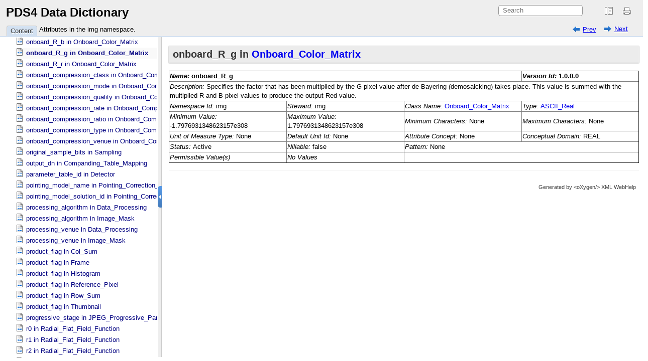

--- FILE ---
content_type: text/html; charset=UTF-8
request_url: https://pds.nasa.gov/datastandards/documents/dd/current/PDS4_PDS_DD_1G00/webhelp/all/ch15s159.html
body_size: 1397
content:

<!DOCTYPE html
  SYSTEM "about:legacy-compat">
<html xmlns="http://www.w3.org/1999/xhtml" xmlns:xhtml="http://www.w3.org/1999/xhtml"><head><meta http-equiv="Content-Type" content="text/html; charset=UTF-8" /><title>onboard_R_g in Onboard_​Color_​Matrix</title><meta name="generator" content="DocBook XSL Stylesheets V1.79.2" /><link rel="home" href="oxygen-main.html" title="PDS4 Data Dictionary" /><link rel="up" href="ch15.html" title="Attributes in the img namespace." /><link rel="prev" href="ch15s158.html" title="onboard_R_b in Onboard_​Color_​Matrix" /><link rel="next" href="ch15s160.html" title="onboard_R_r in Onboard_​Color_​Matrix" /><!--  Generated with Oxygen version 23.1, build number 2021022614.  --><link rel="stylesheet" type="text/css" href="oxygen-webhelp/resources/css/webhelp_topic.css"><!----></link><script type="text/javascript" xml:space="preserve"><!--
          
          var prefix = "index.html";
          
          --></script><script type="text/javascript" src="oxygen-webhelp/resources/js/jquery-3.5.1.min.js" xml:space="preserve"><!----></script><script type="text/javascript" src="oxygen-webhelp/resources/js/jquery.cookie.js" xml:space="preserve"><!----></script><script type="text/javascript" src="oxygen-webhelp/resources/js/jquery.highlight-3.js" xml:space="preserve"><!----></script><script type="text/javascript" charset="utf-8" src="oxygen-webhelp/resources/js/webhelp_topic.js?buildId=2021022614" xml:space="preserve"><!----></script></head><body onload="highlightSearchTerm()" class="frmBody"><div class="navheader"><table width="100%" summary="Navigation header"><tr><td colspan="3" rowspan="1"><form name="searchForm" id="searchForm" action="javascript:void(0)" onsubmit="parent.tocwin.SearchToc(this);" method="get" enctype="application/x-www-form-urlencoded"><!----><input type="text" id="textToSearch" name="textToSearch" class="textToSearch" size="30" placeholder="Search" /><!----></form></td></tr><tr><td width="20%" align="left" rowspan="1" colspan="1"><span class="navprev"><a accesskey="p" href="ch15s158.html" shape="rect">Prev</a></span> </td><th width="60%" align="center" rowspan="1" colspan="1"> </th><td width="20%" align="right" rowspan="1" colspan="1"> <span class="navnext"><a accesskey="n" href="ch15s160.html" shape="rect">Next</a></span></td></tr></table><hr /></div><div class="sect1" id="d5e161588"><div class="titlepage"><div><div><h2 class="title" style="clear: both">onboard_R_g  in  <a class="link" href="ch14s54.html#N-909810531" shape="rect">Onboard_​Color_​Matrix</a></h2></div></div></div><p>
    </p><div class="informaltable"><table class="informaltable" border="1"><colgroup span="1"><col width="25%" align="left" class="c1" span="1" /><col width="25%" align="left" class="c2" span="1" /><col width="25%" align="left" class="c3" span="1" /><col width="25%" align="left" class="c4" span="1" /></colgroup><thead><tr><th colspan="3" align="left" rowspan="1"><span class="emphasis"><em>Name: </em></span><span id="N-2131705114"></span>onboard_R_g</th><th align="left" rowspan="1" colspan="1"><span class="emphasis"><em>Version Id: </em></span>1.0.0.0</th></tr></thead><tbody><tr><td colspan="4" align="left" rowspan="1"><span class="emphasis"><em>Description: </em></span>Specifies the factor that has been multiplied by the G pixel value after de-Bayering (demosaicking) takes place. This value is summed with the multiplied R and B pixel values to produce the output Red value.</td></tr><tr><td align="left" rowspan="1" colspan="1"><span class="emphasis"><em>Namespace Id: </em></span>img</td><td align="left" rowspan="1" colspan="1"><span class="emphasis"><em>Steward: </em></span>img</td><td align="left" rowspan="1" colspan="1"><span class="emphasis"><em>Class Name: </em></span><a class="link" href="ch14s54.html#N-909810531" shape="rect">Onboard_​Color_​Matrix</a></td><td align="left" rowspan="1" colspan="1"><span class="emphasis"><em>Type: </em></span><a class="link" href="ch36s28.html#N-409115496" shape="rect">ASCII_​Real</a></td></tr><tr><td align="left" rowspan="1" colspan="1"><span class="emphasis"><em>Minimum Value: </em></span>-1.7976931348623157e308</td><td align="left" rowspan="1" colspan="1"><span class="emphasis"><em>Maximum Value: </em></span>1.7976931348623157e308</td><td align="left" rowspan="1" colspan="1"><span class="emphasis"><em>Minimum Characters: </em></span>None</td><td align="left" rowspan="1" colspan="1"><span class="emphasis"><em>Maximum Characters: </em></span>None</td></tr><tr><td align="left" rowspan="1" colspan="1"><span class="emphasis"><em>Unit of Measure Type: </em></span>None</td><td align="left" rowspan="1" colspan="1"><span class="emphasis"><em>Default Unit Id: </em></span>None</td><td align="left" rowspan="1" colspan="1"><span class="emphasis"><em>Attribute Concept: </em></span>None</td><td align="left" rowspan="1" colspan="1"><span class="emphasis"><em>Conceptual Domain: </em></span>REAL</td></tr><tr><td align="left" rowspan="1" colspan="1"><span class="emphasis"><em>Status: </em></span>Active</td><td align="left" rowspan="1" colspan="1"><span class="emphasis"><em>Nillable: </em></span>false</td><td colspan="2" align="left" rowspan="1"><span class="emphasis"><em>Pattern: </em></span>None</td></tr><tr><td align="left" rowspan="1" colspan="1"><span class="emphasis"><em>Permissible Value(s)</em></span></td><td align="left" rowspan="1" colspan="1"><span class="emphasis"><em>No Values</em></span></td><td colspan="2" align="left" rowspan="1"> </td></tr></tbody></table></div><p>
</p></div><div class="navfooter"><hr /><table width="100%" summary="Navigation footer"><tr><td width="40%" align="left" rowspan="1" colspan="1"><span class="navprev"><a accesskey="p" href="ch15s158.html" shape="rect">Prev</a></span> </td><td width="20%" align="center" rowspan="1" colspan="1"><a accesskey="u" href="ch15.html" shape="rect">Up</a></td><td width="40%" align="right" rowspan="1" colspan="1"> <span class="navnext"><a accesskey="n" href="ch15s160.html" shape="rect">Next</a></span></td></tr><tr><td width="40%" align="left" valign="top" rowspan="1" colspan="1"> </td><td width="20%" align="center" rowspan="1" colspan="1"><a accesskey="h" href="oxygen-main.html" shape="rect">Home</a></td><td width="40%" align="right" valign="top" rowspan="1" colspan="1"> </td></tr></table></div><div class="footer">Generated by<a class="oxyFooter" href="http://www.oxygenxml.com/xml_webhelp.html" target="_blank" shape="rect">                            
                            &lt;oXygen/&gt; XML WebHelp
                        </a></div></body></html>

--- FILE ---
content_type: text/html; charset=UTF-8
request_url: https://pds.nasa.gov/datastandards/documents/dd/current/PDS4_PDS_DD_1G00/webhelp/all/index.html
body_size: 30448
content:

<!DOCTYPE html
  SYSTEM "about:legacy-compat">
<html xmlns="http://www.w3.org/1999/xhtml" xml:lang="en" lang="en"><head><meta http-equiv="Content-Type" content="text/html; charset=UTF-8" /><!--  Generated with Oxygen version 23.1, build number 2021022614.  --><title>PDS4 Data Dictionary</title><meta http-equiv="X-UA-Compatible" content="IE=edge,chrome=1" /><script type="text/javascript" xml:space="preserve">
                var withFrames=false;
              
                var webhelpSearchRanking = true;
            </script><link rel="stylesheet" type="text/css" href="oxygen-webhelp/resources/css/commonltr.css"><!----></link><link rel="stylesheet" type="text/css" href="oxygen-webhelp/resources/css/toc.css"><!----></link><link rel="stylesheet" type="text/css" href="oxygen-webhelp/resources/skins/desktop/toc_custom.css"><!----></link><link rel="stylesheet" type="text/css" href="oxygen-webhelp/resources/css/webhelp_topic.css"><!----></link><script type="text/javascript" src="oxygen-webhelp/resources/js/jquery-3.5.1.min.js" xml:space="preserve"><!----></script><script type="text/javascript" src="oxygen-webhelp/resources/js/jquery.cookie.js" xml:space="preserve"><!----></script><script type="text/javascript" charset="utf-8" src="oxygen-webhelp/resources/js/jquery.highlight-3.js" xml:space="preserve"><!----></script><script type="text/javascript" src="oxygen-webhelp/search/nwSearchFnt.js?uniqueId=20221117013852" xml:space="preserve"><!----></script><script type="text/javascript" src="oxygen-webhelp/search/searchCommon.js?buildId=2021022614" xml:space="preserve"><!----></script><script type="text/javascript" src="oxygen-webhelp/search/classic/search.js?buildId=2021022614" xml:space="preserve"><!----></script><script type="text/javascript" src="oxygen-webhelp/search/stemmers/en_stemmer.js?uniqueId=20221117013852" xml:space="preserve"><!----></script><script type="text/javascript" charset="utf-8" src="oxygen-webhelp/resources/localization/strings.js?uniqueId=20221117013852" xml:space="preserve"><!----></script><script type="text/javascript" charset="utf-8" src="oxygen-webhelp/resources/js/localization.js?buildId=2021022614" xml:space="preserve"><!----></script><script src="./oxygen-webhelp/resources/js/browserDetect.js?buildId=2021022614" type="text/javascript" xml:space="preserve"><!----></script><script type="text/javascript" charset="utf-8" src="oxygen-webhelp/resources/js/parseuri.js?buildId=2021022614" xml:space="preserve"><!----></script><script type="text/javascript" charset="utf-8" src="oxygen-webhelp/resources/js/jquery.ba-hashchange.min.js" xml:space="preserve"><!----></script><script type="text/javascript" src="oxygen-webhelp/resources/js/splitter.js?buildId=2021022614" xml:space="preserve"><!----></script><script type="text/javascript" src="oxygen-webhelp/resources/js/log.js?buildId=2021022614" xml:space="preserve"><!----></script><script type="text/javascript" src="oxygen-webhelp/resources/js/toc.js?buildId=2021022614" xml:space="preserve"><!----></script><script type="text/javascript" src="oxygen-webhelp/resources/skins/desktop/toc_driver.js?buildId=2021022614" xml:space="preserve"><!----></script></head><body onload="javascript:initializeTabsMenu();" style="overflow: hidden;"><noscript><style type="text/css" xml:space="preserve">
              #searchBlock,
              #preload,
              #indexBlock,
              #tocMenu{
                  display:none
              }
              
              #tab_nav_tree,
              #contentBlock ul li ul{
                  display:block;
              }
              #contentBlock ul li span{
                  padding:0px 5px 0px 5px;
              }
              #contentMenuItem:before{
                  content:"Content";
              }</style><div style="width: 100%; vertical-align: middle; text-align: center; height: 100%;"><div style="position: absolute; top:45%; left:25%;width: 50%; "> You must enable
                  javascript in order to view this page or you can go <a href="index_frames.html" shape="rect">here</a> to view the webhelp. </div></div></noscript><div id="header"><div id="lHeader"><div id="productTitle"><a id="customLogo" shape="rect"></a><h1>PDS4 Data Dictionary</h1><div class="framesLink"><div id="printlink"><a onclick="printFrame('frm')" title="Print this page" shape="rect"></a></div><div><a href="index_frames.html" id="oldFrames" title="With Frames" shape="rect"></a></div></div></div><table class="tool" cellpadding="0" cellspacing="0"><tr><td rowspan="1" colspan="1"><div id="tocMenu"><div class="tab" id="content" title="Content"><span onclick="showMenu('content')" id="content.label">Content</span></div><div class="tab" id="search" title="Search Results"><span onclick="showMenu('search')" id="search.label">Search Results</span></div></div></td><td rowspan="1" colspan="1"><div id="productToolbar"><div id="breadcrumbLinks"><!----></div><div id="navigationLinks"><!----></div></div></td></tr></table></div><div id="space"><!----></div></div><div id="splitterContainer"><div id="leftPane"><div id="bck_toc"><div id="searchBlock" style="display:none;"><div id="searchResults"><!----></div></div><div id="preload" style="display: none;">Loading, please wait ...<p><img src="oxygen-webhelp/resources/img/spinner.gif" alt="Loading" /></p></div><div id="contentBlock"><div id="tab_nav_tree_placeholder"><div id="expnd"><a href="javascript:void(0);" onclick="collapseAll();" id="collapseAllLink" title="CollapseAll" shape="rect"></a><a href="javascript:void(0);" onclick="expandAll();" id="expandAllLink" title="ExpandAll" shape="rect"></a></div><div id="tab_nav_tree" class="visible_tab"><div id="tree"><ul><li><span class="topicref"><a href="ch01.html" shape="rect">Introduction</a></span><ul><li><span class="topicref"><a href="ch01s01.html" shape="rect">Audience</a></span></li><li><span class="topicref"><a href="ch01s02.html" shape="rect">Acknowledgements</a></span></li><li><span class="topicref"><a href="ch01s03.html" shape="rect">Scope</a></span></li><li><span class="topicref"><a href="ch01s04.html" shape="rect">Applicable Documents</a></span></li><li><span class="topicref"><a href="ch01s05.html" shape="rect">Terminology</a></span></li></ul></li><li><span class="topicref"><a href="ch02.html" shape="rect">Product Classes in the common namespace.</a></span><ul><li><span class="topicref"><a href="ch02s01.html" shape="rect">Ingest_LDD</a></span></li><li><span class="topicref"><a href="ch02s02.html" shape="rect">Product_AIP</a></span></li><li><span class="topicref"><a href="ch02s03.html" shape="rect">Product_Ancillary</a></span></li><li><span class="topicref"><a href="ch02s04.html" shape="rect">Product_Attribute_Definition</a></span></li><li><span class="topicref"><a href="ch02s05.html" shape="rect">Product_Browse</a></span></li><li><span class="topicref"><a href="ch02s06.html" shape="rect">Product_Bundle</a></span></li><li><span class="topicref"><a href="ch02s07.html" shape="rect">Product_Class_Definition</a></span></li><li><span class="topicref"><a href="ch02s08.html" shape="rect">Product_Collection</a></span></li><li><span class="topicref"><a href="ch02s09.html" shape="rect">Product_Context</a></span></li><li><span class="topicref"><a href="ch02s10.html" shape="rect">Product_DIP</a></span></li><li><span class="topicref"><a href="ch02s11.html" shape="rect">Product_DIP_Deep_Archive</a></span></li><li><span class="topicref"><a href="ch02s12.html" shape="rect">Product_Data_Set_PDS3</a></span></li><li><span class="topicref"><a href="ch02s13.html" shape="rect">Product_Document</a></span></li><li><span class="topicref"><a href="ch02s14.html" shape="rect">Product_File_Repository</a></span></li><li><span class="topicref"><a href="ch02s15.html" shape="rect">Product_File_Text</a></span></li><li><span class="topicref"><a href="ch02s16.html" shape="rect">Product_Instrument_Host_PDS3</a></span></li><li><span class="topicref"><a href="ch02s17.html" shape="rect">Product_Instrument_PDS3</a></span></li><li><span class="topicref"><a href="ch02s18.html" shape="rect">Product_Metadata_Supplemental</a></span></li><li><span class="topicref"><a href="ch02s19.html" shape="rect">Product_Mission_PDS3</a></span></li><li><span class="topicref"><a href="ch02s20.html" shape="rect">Product_Native</a></span></li><li><span class="topicref"><a href="ch02s21.html" shape="rect">Product_Observational</a></span></li><li><span class="topicref"><a href="ch02s22.html" shape="rect">Product_Proxy_PDS3</a></span></li><li><span class="topicref"><a href="ch02s23.html" shape="rect">Product_SIP</a></span></li><li><span class="topicref"><a href="ch02s24.html" shape="rect">Product_SIP_Deep_Archive</a></span></li><li><span class="topicref"><a href="ch02s25.html" shape="rect">Product_SPICE_Kernel</a></span></li><li><span class="topicref"><a href="ch02s26.html" shape="rect">Product_Service</a></span></li><li><span class="topicref"><a href="ch02s27.html" shape="rect">Product_Software</a></span></li><li><span class="topicref"><a href="ch02s28.html" shape="rect">Product_Subscription_PDS3</a></span></li><li><span class="topicref"><a href="ch02s29.html" shape="rect">Product_Target_PDS3</a></span></li><li><span class="topicref"><a href="ch02s30.html" shape="rect">Product_Thumbnail</a></span></li><li><span class="topicref"><a href="ch02s31.html" shape="rect">Product_Update *Deprecated*</a></span></li><li><span class="topicref"><a href="ch02s32.html" shape="rect">Product_Volume_PDS3</a></span></li><li><span class="topicref"><a href="ch02s33.html" shape="rect">Product_Volume_Set_PDS3</a></span></li><li><span class="topicref"><a href="ch02s34.html" shape="rect">Product_XML_Schema</a></span></li><li><span class="topicref"><a href="ch02s35.html" shape="rect">Product_Zipped</a></span></li></ul></li><li><span class="topicref"><a href="ch03.html" shape="rect">Support classes in the common namespace.</a></span><ul><li><span class="topicref"><a href="ch03s01.html" shape="rect">Agency</a></span></li><li><span class="topicref"><a href="ch03s02.html" shape="rect">Aggregation_Object</a></span></li><li><span class="topicref"><a href="ch03s03.html" shape="rect">Airborne *Deprecated*</a></span></li><li><span class="topicref"><a href="ch03s04.html" shape="rect">Alias</a></span></li><li><span class="topicref"><a href="ch03s05.html" shape="rect">Alias_List</a></span></li><li><span class="topicref"><a href="ch03s06.html" shape="rect">Ancillary_Object</a></span></li><li><span class="topicref"><a href="ch03s07.html" shape="rect">Archival_Information_Package</a></span></li><li><span class="topicref"><a href="ch03s08.html" shape="rect">Archive_Support_Object</a></span></li><li><span class="topicref"><a href="ch03s09.html" shape="rect">Array</a></span></li><li><span class="topicref"><a href="ch03s10.html" shape="rect">Array_1D</a></span></li><li><span class="topicref"><a href="ch03s11.html" shape="rect">Array_2D</a></span></li><li><span class="topicref"><a href="ch03s12.html" shape="rect">Array_2D_Image</a></span></li><li><span class="topicref"><a href="ch03s13.html" shape="rect">Array_2D_Map</a></span></li><li><span class="topicref"><a href="ch03s14.html" shape="rect">Array_2D_Spectrum</a></span></li><li><span class="topicref"><a href="ch03s15.html" shape="rect">Array_3D</a></span></li><li><span class="topicref"><a href="ch03s16.html" shape="rect">Array_3D_Image</a></span></li><li><span class="topicref"><a href="ch03s17.html" shape="rect">Array_3D_Movie</a></span></li><li><span class="topicref"><a href="ch03s18.html" shape="rect">Array_3D_Spectrum</a></span></li><li><span class="topicref"><a href="ch03s19.html" shape="rect">Axis_Array</a></span></li><li><span class="topicref"><a href="ch03s20.html" shape="rect">Band_Bin *Deprecated*</a></span></li><li><span class="topicref"><a href="ch03s21.html" shape="rect">Band_Bin_Set *Deprecated*</a></span></li><li><span class="topicref"><a href="ch03s22.html" shape="rect">Bundle</a></span></li><li><span class="topicref"><a href="ch03s23.html" shape="rect">Bundle_Member_Entry</a></span></li><li><span class="topicref"><a href="ch03s24.html" shape="rect">Byte_Stream</a></span></li><li><span class="topicref"><a href="ch03s25.html" shape="rect">Checksum_Manifest</a></span></li><li><span class="topicref"><a href="ch03s26.html" shape="rect">Citation_Information</a></span></li><li><span class="topicref"><a href="ch03s27.html" shape="rect">Collection</a></span></li><li><span class="topicref"><a href="ch03s28.html" shape="rect">Composite_Structure</a></span></li><li><span class="topicref"><a href="ch03s29.html" shape="rect">Conceptual_Context_Object</a></span></li><li><span class="topicref"><a href="ch03s30.html" shape="rect">Conceptual_Object</a></span></li><li><span class="topicref"><a href="ch03s31.html" shape="rect">Context_Area</a></span></li><li><span class="topicref"><a href="ch03s32.html" shape="rect">DD_Associate_External_Class</a></span></li><li><span class="topicref"><a href="ch03s33.html" shape="rect">DD_Association</a></span></li><li><span class="topicref"><a href="ch03s34.html" shape="rect">DD_Association_External *Deprecated*</a></span></li><li><span class="topicref"><a href="ch03s35.html" shape="rect">DD_Attribute</a></span></li><li><span class="topicref"><a href="ch03s36.html" shape="rect">DD_Attribute_Full</a></span></li><li><span class="topicref"><a href="ch03s37.html" shape="rect">DD_Attribute_Reference</a></span></li><li><span class="topicref"><a href="ch03s38.html" shape="rect">DD_Class</a></span></li><li><span class="topicref"><a href="ch03s39.html" shape="rect">DD_Class_Full</a></span></li><li><span class="topicref"><a href="ch03s40.html" shape="rect">DD_Class_Reference</a></span></li><li><span class="topicref"><a href="ch03s41.html" shape="rect">DD_Context_Value_List</a></span></li><li><span class="topicref"><a href="ch03s42.html" shape="rect">DD_Permissible_Value</a></span></li><li><span class="topicref"><a href="ch03s43.html" shape="rect">DD_Permissible_Value_Full</a></span></li><li><span class="topicref"><a href="ch03s44.html" shape="rect">DD_Rule</a></span></li><li><span class="topicref"><a href="ch03s45.html" shape="rect">DD_Rule_Statement</a></span></li><li><span class="topicref"><a href="ch03s46.html" shape="rect">DD_Value_Domain</a></span></li><li><span class="topicref"><a href="ch03s47.html" shape="rect">DD_Value_Domain_Full</a></span></li><li><span class="topicref"><a href="ch03s48.html" shape="rect">DIP_Deep_Archive</a></span></li><li><span class="topicref"><a href="ch03s49.html" shape="rect">Data_Object</a></span></li><li><span class="topicref"><a href="ch03s50.html" shape="rect">Digital_Object</a></span></li><li><span class="topicref"><a href="ch03s51.html" shape="rect">Discipline_Area</a></span></li><li><span class="topicref"><a href="ch03s52.html" shape="rect">Discipline_Facets</a></span></li><li><span class="topicref"><a href="ch03s53.html" shape="rect">Display_2D_Image *Deprecated*</a></span></li><li><span class="topicref"><a href="ch03s54.html" shape="rect">Dissemination_Information_Package</a></span></li><li><span class="topicref"><a href="ch03s55.html" shape="rect">Document</a></span></li><li><span class="topicref"><a href="ch03s56.html" shape="rect">Document_Edition</a></span></li><li><span class="topicref"><a href="ch03s57.html" shape="rect">Document_File</a></span></li><li><span class="topicref"><a href="ch03s58.html" shape="rect">Document_Object</a></span></li><li><span class="topicref"><a href="ch03s59.html" shape="rect">Element_Array</a></span></li><li><span class="topicref"><a href="ch03s60.html" shape="rect">Encoded_Audio</a></span></li><li><span class="topicref"><a href="ch03s61.html" shape="rect">Encoded_Binary</a></span></li><li><span class="topicref"><a href="ch03s62.html" shape="rect">Encoded_Byte_Stream</a></span></li><li><span class="topicref"><a href="ch03s63.html" shape="rect">Encoded_Header</a></span></li><li><span class="topicref"><a href="ch03s64.html" shape="rect">Encoded_Image</a></span></li><li><span class="topicref"><a href="ch03s65.html" shape="rect">Encoded_Native</a></span></li><li><span class="topicref"><a href="ch03s66.html" shape="rect">External_Reference</a></span></li><li><span class="topicref"><a href="ch03s67.html" shape="rect">External_Reference_Extended</a></span></li><li><span class="topicref"><a href="ch03s68.html" shape="rect">Facility</a></span></li><li><span class="topicref"><a href="ch03s69.html" shape="rect">Field</a></span></li><li><span class="topicref"><a href="ch03s70.html" shape="rect">Field_Binary</a></span></li><li><span class="topicref"><a href="ch03s71.html" shape="rect">Field_Bit</a></span></li><li><span class="topicref"><a href="ch03s72.html" shape="rect">Field_Character</a></span></li><li><span class="topicref"><a href="ch03s73.html" shape="rect">Field_Delimited</a></span></li><li><span class="topicref"><a href="ch03s74.html" shape="rect">Field_Statistics</a></span></li><li><span class="topicref"><a href="ch03s75.html" shape="rect">File</a></span></li><li><span class="topicref"><a href="ch03s76.html" shape="rect">File_Area</a></span></li><li><span class="topicref"><a href="ch03s77.html" shape="rect">File_Area_Ancillary</a></span></li><li><span class="topicref"><a href="ch03s78.html" shape="rect">File_Area_Binary</a></span></li><li><span class="topicref"><a href="ch03s79.html" shape="rect">File_Area_Browse</a></span></li><li><span class="topicref"><a href="ch03s80.html" shape="rect">File_Area_Checksum_Manifest</a></span></li><li><span class="topicref"><a href="ch03s81.html" shape="rect">File_Area_Encoded_Image</a></span></li><li><span class="topicref"><a href="ch03s82.html" shape="rect">File_Area_Inventory</a></span></li><li><span class="topicref"><a href="ch03s83.html" shape="rect">File_Area_Metadata</a></span></li><li><span class="topicref"><a href="ch03s84.html" shape="rect">File_Area_Native</a></span></li><li><span class="topicref"><a href="ch03s85.html" shape="rect">File_Area_Observational</a></span></li><li><span class="topicref"><a href="ch03s86.html" shape="rect">File_Area_Observational_Supplemental</a></span></li><li><span class="topicref"><a href="ch03s87.html" shape="rect">File_Area_SIP_Deep_Archive</a></span></li><li><span class="topicref"><a href="ch03s88.html" shape="rect">File_Area_SPICE_Kernel</a></span></li><li><span class="topicref"><a href="ch03s89.html" shape="rect">File_Area_Service_Description</a></span></li><li><span class="topicref"><a href="ch03s90.html" shape="rect">File_Area_Text</a></span></li><li><span class="topicref"><a href="ch03s91.html" shape="rect">File_Area_Transfer_Manifest</a></span></li><li><span class="topicref"><a href="ch03s92.html" shape="rect">File_Area_Update *Deprecated*</a></span></li><li><span class="topicref"><a href="ch03s93.html" shape="rect">File_Area_XML_Schema</a></span></li><li><span class="topicref"><a href="ch03s94.html" shape="rect">Finding_Aid_Object</a></span></li><li><span class="topicref"><a href="ch03s95.html" shape="rect">Group</a></span></li><li><span class="topicref"><a href="ch03s96.html" shape="rect">Group_Facet1</a></span></li><li><span class="topicref"><a href="ch03s97.html" shape="rect">Group_Facet2</a></span></li><li><span class="topicref"><a href="ch03s98.html" shape="rect">Group_Field_Binary</a></span></li><li><span class="topicref"><a href="ch03s99.html" shape="rect">Group_Field_Character</a></span></li><li><span class="topicref"><a href="ch03s100.html" shape="rect">Group_Field_Delimited</a></span></li><li><span class="topicref"><a href="ch03s101.html" shape="rect">Header</a></span></li><li><span class="topicref"><a href="ch03s102.html" shape="rect">Identification_Area</a></span></li><li><span class="topicref"><a href="ch03s103.html" shape="rect">Information_Package</a></span></li><li><span class="topicref"><a href="ch03s104.html" shape="rect">Information_Package_Component</a></span></li><li><span class="topicref"><a href="ch03s105.html" shape="rect">Information_Package_Component_Deep_Archive</a></span></li><li><span class="topicref"><a href="ch03s106.html" shape="rect">Instrument</a></span></li><li><span class="topicref"><a href="ch03s107.html" shape="rect">Instrument_Host</a></span></li><li><span class="topicref"><a href="ch03s108.html" shape="rect">Internal_Reference</a></span></li><li><span class="topicref"><a href="ch03s109.html" shape="rect">Inventory</a></span></li><li><span class="topicref"><a href="ch03s110.html" shape="rect">Investigation</a></span></li><li><span class="topicref"><a href="ch03s111.html" shape="rect">Investigation_Area</a></span></li><li><span class="topicref"><a href="ch03s112.html" shape="rect">Local_ID_Reference</a></span></li><li><span class="topicref"><a href="ch03s113.html" shape="rect">Local_ID_Relation</a></span></li><li><span class="topicref"><a href="ch03s114.html" shape="rect">Local_Internal_Reference</a></span></li><li><span class="topicref"><a href="ch03s115.html" shape="rect">Manifest_SIP_Deep_Archive</a></span></li><li><span class="topicref"><a href="ch03s116.html" shape="rect">Mission_Area</a></span></li><li><span class="topicref"><a href="ch03s117.html" shape="rect">Modification_Detail</a></span></li><li><span class="topicref"><a href="ch03s118.html" shape="rect">Modification_History</a></span></li><li><span class="topicref"><a href="ch03s119.html" shape="rect">NSSDC</a></span></li><li><span class="topicref"><a href="ch03s120.html" shape="rect">Native_Object</a></span></li><li><span class="topicref"><a href="ch03s121.html" shape="rect">Node</a></span></li><li><span class="topicref"><a href="ch03s122.html" shape="rect">Object_Statistics</a></span></li><li><span class="topicref"><a href="ch03s123.html" shape="rect">Observation_Area</a></span></li><li><span class="topicref"><a href="ch03s124.html" shape="rect">Observational_Object</a></span></li><li><span class="topicref"><a href="ch03s125.html" shape="rect">Observing_System</a></span></li><li><span class="topicref"><a href="ch03s126.html" shape="rect">Observing_System_Component</a></span></li><li><span class="topicref"><a href="ch03s127.html" shape="rect">Other</a></span></li><li><span class="topicref"><a href="ch03s128.html" shape="rect">PDS_Affiliate</a></span></li><li><span class="topicref"><a href="ch03s129.html" shape="rect">PDS_Guest</a></span></li><li><span class="topicref"><a href="ch03s130.html" shape="rect">Packed_Data_Fields</a></span></li><li><span class="topicref"><a href="ch03s131.html" shape="rect">Parsable_Byte_Stream</a></span></li><li><span class="topicref"><a href="ch03s132.html" shape="rect">Physical_Context_Object</a></span></li><li><span class="topicref"><a href="ch03s133.html" shape="rect">Physical_Object</a></span></li><li><span class="topicref"><a href="ch03s134.html" shape="rect">Primary_Result_Summary</a></span></li><li><span class="topicref"><a href="ch03s135.html" shape="rect">Product</a></span></li><li><span class="topicref"><a href="ch03s136.html" shape="rect">Product_Components</a></span></li><li><span class="topicref"><a href="ch03s137.html" shape="rect">Property_Map</a></span></li><li><span class="topicref"><a href="ch03s138.html" shape="rect">Property_Map_Entry</a></span></li><li><span class="topicref"><a href="ch03s139.html" shape="rect">Property_Maps</a></span></li><li><span class="topicref"><a href="ch03s140.html" shape="rect">Quaternion</a></span></li><li><span class="topicref"><a href="ch03s141.html" shape="rect">Quaternion_Component</a></span></li><li><span class="topicref"><a href="ch03s142.html" shape="rect">Record</a></span></li><li><span class="topicref"><a href="ch03s143.html" shape="rect">Record_Binary</a></span></li><li><span class="topicref"><a href="ch03s144.html" shape="rect">Record_Character</a></span></li><li><span class="topicref"><a href="ch03s145.html" shape="rect">Record_Delimited</a></span></li><li><span class="topicref"><a href="ch03s146.html" shape="rect">Reference_List</a></span></li><li><span class="topicref"><a href="ch03s147.html" shape="rect">Resource</a></span></li><li><span class="topicref"><a href="ch03s148.html" shape="rect">SIP_Deep_Archive</a></span></li><li><span class="topicref"><a href="ch03s149.html" shape="rect">SPICE_Kernel</a></span></li><li><span class="topicref"><a href="ch03s150.html" shape="rect">SPICE_Kernel_Object</a></span></li><li><span class="topicref"><a href="ch03s151.html" shape="rect">Science_Facets</a></span></li><li><span class="topicref"><a href="ch03s152.html" shape="rect">Service</a></span></li><li><span class="topicref"><a href="ch03s153.html" shape="rect">Service_Description</a></span></li><li><span class="topicref"><a href="ch03s154.html" shape="rect">Software</a></span></li><li><span class="topicref"><a href="ch03s155.html" shape="rect">Software_Binary</a></span></li><li><span class="topicref"><a href="ch03s156.html" shape="rect">Software_Script</a></span></li><li><span class="topicref"><a href="ch03s157.html" shape="rect">Software_Source</a></span></li><li><span class="topicref"><a href="ch03s158.html" shape="rect">Source_Product_External</a></span></li><li><span class="topicref"><a href="ch03s159.html" shape="rect">Source_Product_Internal</a></span></li><li><span class="topicref"><a href="ch03s160.html" shape="rect">Special_Constants</a></span></li><li><span class="topicref"><a href="ch03s161.html" shape="rect">Stream_Text</a></span></li><li><span class="topicref"><a href="ch03s162.html" shape="rect">Submission_Information_Package</a></span></li><li><span class="topicref"><a href="ch03s163.html" shape="rect">Supplemental_Object</a></span></li><li><span class="topicref"><a href="ch03s164.html" shape="rect">Symbolic_Literals_PDS</a></span></li><li><span class="topicref"><a href="ch03s165.html" shape="rect">TNDO_Context</a></span></li><li><span class="topicref"><a href="ch03s166.html" shape="rect">TNDO_Supplemental</a></span></li><li><span class="topicref"><a href="ch03s167.html" shape="rect">Table_Base</a></span></li><li><span class="topicref"><a href="ch03s168.html" shape="rect">Table_Binary</a></span></li><li><span class="topicref"><a href="ch03s169.html" shape="rect">Table_Character</a></span></li><li><span class="topicref"><a href="ch03s170.html" shape="rect">Table_Delimited</a></span></li><li><span class="topicref"><a href="ch03s171.html" shape="rect">Table_Delimited_Source_Product_External</a></span></li><li><span class="topicref"><a href="ch03s172.html" shape="rect">Table_Delimited_Source_Product_Internal</a></span></li><li><span class="topicref"><a href="ch03s173.html" shape="rect">Tagged_Digital_Child</a></span></li><li><span class="topicref"><a href="ch03s174.html" shape="rect">Tagged_Digital_Object</a></span></li><li><span class="topicref"><a href="ch03s175.html" shape="rect">Tagged_NonDigital_Child</a></span></li><li><span class="topicref"><a href="ch03s176.html" shape="rect">Tagged_NonDigital_Object</a></span></li><li><span class="topicref"><a href="ch03s177.html" shape="rect">Target</a></span></li><li><span class="topicref"><a href="ch03s178.html" shape="rect">Target_Identification</a></span></li><li><span class="topicref"><a href="ch03s179.html" shape="rect">Telescope</a></span></li><li><span class="topicref"><a href="ch03s180.html" shape="rect">Term_Map_SKOS</a></span></li><li><span class="topicref"><a href="ch03s181.html" shape="rect">Terminological_Entry</a></span></li><li><span class="topicref"><a href="ch03s182.html" shape="rect">Terminological_Entry_SKOS</a></span></li><li><span class="topicref"><a href="ch03s183.html" shape="rect">Time_Coordinates</a></span></li><li><span class="topicref"><a href="ch03s184.html" shape="rect">Transfer_Manifest</a></span></li><li><span class="topicref"><a href="ch03s185.html" shape="rect">Type_List_Area</a></span></li><li><span class="topicref"><a href="ch03s186.html" shape="rect">Uniformly_Sampled</a></span></li><li><span class="topicref"><a href="ch03s187.html" shape="rect">Update *Deprecated*</a></span></li><li><span class="topicref"><a href="ch03s188.html" shape="rect">Update_Entry</a></span></li><li><span class="topicref"><a href="ch03s189.html" shape="rect">Update_Object</a></span></li><li><span class="topicref"><a href="ch03s190.html" shape="rect">Vector *Deprecated*</a></span></li><li><span class="topicref"><a href="ch03s191.html" shape="rect">Vector_Cartesian_3 *Deprecated*</a></span></li><li><span class="topicref"><a href="ch03s192.html" shape="rect">Vector_Cartesian_3_Acceleration *Deprecated*</a></span></li><li><span class="topicref"><a href="ch03s193.html" shape="rect">Vector_Cartesian_3_Pointing</a></span></li><li><span class="topicref"><a href="ch03s194.html" shape="rect">Vector_Cartesian_3_Position *Deprecated*</a></span></li><li><span class="topicref"><a href="ch03s195.html" shape="rect">Vector_Cartesian_3_Velocity *Deprecated*</a></span></li><li><span class="topicref"><a href="ch03s196.html" shape="rect">Vector_Component *Deprecated*</a></span></li><li><span class="topicref"><a href="ch03s197.html" shape="rect">XML_Schema</a></span></li><li><span class="topicref"><a href="ch03s198.html" shape="rect">Zip</a></span></li></ul></li><li><span class="topicref"><a href="ch04.html" shape="rect">PDS3 catalog classes in the common namespace.</a></span><ul><li><span class="topicref"><a href="ch04s01.html" shape="rect">Data_Set_PDS3</a></span></li><li><span class="topicref"><a href="ch04s02.html" shape="rect">Instrument_Host_PDS3</a></span></li><li><span class="topicref"><a href="ch04s03.html" shape="rect">Instrument_PDS3</a></span></li><li><span class="topicref"><a href="ch04s04.html" shape="rect">Mission_PDS3</a></span></li><li><span class="topicref"><a href="ch04s05.html" shape="rect">Subscriber_PDS3</a></span></li><li><span class="topicref"><a href="ch04s06.html" shape="rect">TNDO_Context_PDS3</a></span></li><li><span class="topicref"><a href="ch04s07.html" shape="rect">Target_PDS3</a></span></li><li><span class="topicref"><a href="ch04s08.html" shape="rect">Volume_PDS3</a></span></li><li><span class="topicref"><a href="ch04s09.html" shape="rect">Volume_Set_PDS3</a></span></li></ul></li><li><span class="topicref"><a href="ch05.html" shape="rect">Attributes in the common namespace.</a></span><ul><li><span class="topicref"><a href="ch05s01.html" shape="rect">abstract_desc in Data_​Set_​PDS3</a></span></li><li><span class="topicref"><a href="ch05s02.html" shape="rect">abstract_desc in Service</a></span></li><li><span class="topicref"><a href="ch05s03.html" shape="rect">abstract_flag in DD_​Class</a></span></li><li><span class="topicref"><a href="ch05s04.html" shape="rect">abstract_flag in DD_​Class_​Full</a></span></li><li><span class="topicref"><a href="ch05s05.html" shape="rect">acknowledgement_text in Document</a></span></li><li><span class="topicref"><a href="ch05s06.html" shape="rect">address in Facility</a></span></li><li><span class="topicref"><a href="ch05s07.html" shape="rect">affiliation_type in PDS_​Affiliate</a></span></li><li><span class="topicref"><a href="ch05s08.html" shape="rect">aip_label_checksum in Information_​Package_​Component_​Deep_​Archive</a></span></li><li><span class="topicref"><a href="ch05s09.html" shape="rect">aip_lidvid in Information_​Package_​Component_​Deep_​Archive</a></span></li><li><span class="topicref"><a href="ch05s10.html" shape="rect">alternate_designation in Target_​Identification</a></span></li><li><span class="topicref"><a href="ch05s11.html" shape="rect">alternate_id in Alias</a></span></li><li><span class="topicref"><a href="ch05s12.html" shape="rect">alternate_telephone_number in PDS_​Affiliate</a></span></li><li><span class="topicref"><a href="ch05s13.html" shape="rect">alternate_title in Alias</a></span></li><li><span class="topicref"><a href="ch05s14.html" shape="rect">altitude in Telescope *Deprecated*</a></span></li><li><span class="topicref"><a href="ch05s15.html" shape="rect">aperture in Telescope</a></span></li><li><span class="topicref"><a href="ch05s16.html" shape="rect">archive_status in Data_​Set_​PDS3</a></span></li><li><span class="topicref"><a href="ch05s17.html" shape="rect">archive_status in Volume_​PDS3</a></span></li><li><span class="topicref"><a href="ch05s18.html" shape="rect">archive_status_note in Volume_​PDS3</a></span></li><li><span class="topicref"><a href="ch05s19.html" shape="rect">attribute_concept in DD_​Attribute_​Full</a></span></li><li><span class="topicref"><a href="ch05s20.html" shape="rect">attribute_name in DD_​Context_​Value_​List</a></span></li><li><span class="topicref"><a href="ch05s21.html" shape="rect">attribute_relative_xpath in DD_​Context_​Value_​List</a></span></li><li><span class="topicref"><a href="ch05s22.html" shape="rect">author_list in Citation_​Information</a></span></li><li><span class="topicref"><a href="ch05s23.html" shape="rect">author_list in Document</a></span></li><li><span class="topicref"><a href="ch05s24.html" shape="rect">author_list in Software</a></span></li><li><span class="topicref"><a href="ch05s25.html" shape="rect">axes in Array</a></span></li><li><span class="topicref"><a href="ch05s26.html" shape="rect">axes in Array_​1D</a></span></li><li><span class="topicref"><a href="ch05s27.html" shape="rect">axes in Array_​2D</a></span></li><li><span class="topicref"><a href="ch05s28.html" shape="rect">axes in Array_​3D</a></span></li><li><span class="topicref"><a href="ch05s29.html" shape="rect">axis_index_order in Array</a></span></li><li><span class="topicref"><a href="ch05s30.html" shape="rect">axis_name in Axis_​Array</a></span></li><li><span class="topicref"><a href="ch05s31.html" shape="rect">band_number in Band_​Bin *Deprecated*</a></span></li><li><span class="topicref"><a href="ch05s32.html" shape="rect">band_width in Band_​Bin *Deprecated*</a></span></li><li><span class="topicref"><a href="ch05s33.html" shape="rect">bit_fields in Packed_​Data_​Fields</a></span></li><li><span class="topicref"><a href="ch05s34.html" shape="rect">bit_mask in Object_​Statistics *Deprecated*</a></span></li><li><span class="topicref"><a href="ch05s35.html" shape="rect">bit_string in Digital_​Object</a></span></li><li><span class="topicref"><a href="ch05s36.html" shape="rect">bundle_type in Bundle</a></span></li><li><span class="topicref"><a href="ch05s37.html" shape="rect">category in Service</a></span></li><li><span class="topicref"><a href="ch05s38.html" shape="rect">center_wavelength in Band_​Bin *Deprecated*</a></span></li><li><span class="topicref"><a href="ch05s39.html" shape="rect">character_constraint in ASCII_​AnyURI</a></span></li><li><span class="topicref"><a href="ch05s40.html" shape="rect">character_constraint in ASCII_​BibCode</a></span></li><li><span class="topicref"><a href="ch05s41.html" shape="rect">character_constraint in ASCII_​DOI</a></span></li><li><span class="topicref"><a href="ch05s42.html" shape="rect">character_constraint in ASCII_​Date *Deprecated*</a></span></li><li><span class="topicref"><a href="ch05s43.html" shape="rect">character_constraint in ASCII_​Date_​DOY</a></span></li><li><span class="topicref"><a href="ch05s44.html" shape="rect">character_constraint in ASCII_​Date_​Time *Deprecated*</a></span></li><li><span class="topicref"><a href="ch05s45.html" shape="rect">character_constraint in ASCII_​Date_​Time_​DOY</a></span></li><li><span class="topicref"><a href="ch05s46.html" shape="rect">character_constraint in ASCII_​Date_​Time_​DOY_​UTC</a></span></li><li><span class="topicref"><a href="ch05s47.html" shape="rect">character_constraint in ASCII_​Date_​Time_​UTC *Deprecated*</a></span></li><li><span class="topicref"><a href="ch05s48.html" shape="rect">character_constraint in ASCII_​Date_​Time_​YMD</a></span></li><li><span class="topicref"><a href="ch05s49.html" shape="rect">character_constraint in ASCII_​Date_​Time_​YMD_​UTC</a></span></li><li><span class="topicref"><a href="ch05s50.html" shape="rect">character_constraint in ASCII_​Date_​YMD</a></span></li><li><span class="topicref"><a href="ch05s51.html" shape="rect">character_constraint in ASCII_​Directory_​Path_​Name</a></span></li><li><span class="topicref"><a href="ch05s52.html" shape="rect">character_constraint in ASCII_​File_​Name</a></span></li><li><span class="topicref"><a href="ch05s53.html" shape="rect">character_constraint in ASCII_​File_​Specification_​Name</a></span></li><li><span class="topicref"><a href="ch05s54.html" shape="rect">character_constraint in ASCII_​Integer</a></span></li><li><span class="topicref"><a href="ch05s55.html" shape="rect">character_constraint in ASCII_​LID</a></span></li><li><span class="topicref"><a href="ch05s56.html" shape="rect">character_constraint in ASCII_​LIDVID</a></span></li><li><span class="topicref"><a href="ch05s57.html" shape="rect">character_constraint in ASCII_​LIDVID_​LID</a></span></li><li><span class="topicref"><a href="ch05s58.html" shape="rect">character_constraint in ASCII_​Local_​Identifier</a></span></li><li><span class="topicref"><a href="ch05s59.html" shape="rect">character_constraint in ASCII_​Local_​Identifier_​Reference</a></span></li><li><span class="topicref"><a href="ch05s60.html" shape="rect">character_constraint in ASCII_​MD5_​Checksum</a></span></li><li><span class="topicref"><a href="ch05s61.html" shape="rect">character_constraint in ASCII_​NonNegative_​Integer</a></span></li><li><span class="topicref"><a href="ch05s62.html" shape="rect">character_constraint in ASCII_​Numeric_​Base16</a></span></li><li><span class="topicref"><a href="ch05s63.html" shape="rect">character_constraint in ASCII_​Numeric_​Base2</a></span></li><li><span class="topicref"><a href="ch05s64.html" shape="rect">character_constraint in ASCII_​Numeric_​Base8</a></span></li><li><span class="topicref"><a href="ch05s65.html" shape="rect">character_constraint in ASCII_​Real</a></span></li><li><span class="topicref"><a href="ch05s66.html" shape="rect">character_constraint in ASCII_​Short_​String_​Collapsed</a></span></li><li><span class="topicref"><a href="ch05s67.html" shape="rect">character_constraint in ASCII_​Short_​String_​Preserved</a></span></li><li><span class="topicref"><a href="ch05s68.html" shape="rect">character_constraint in ASCII_​String</a></span></li><li><span class="topicref"><a href="ch05s69.html" shape="rect">character_constraint in ASCII_​String_​Base_​255</a></span></li><li><span class="topicref"><a href="ch05s70.html" shape="rect">character_constraint in ASCII_​Text_​Collapsed</a></span></li><li><span class="topicref"><a href="ch05s71.html" shape="rect">character_constraint in ASCII_​Text_​Preserved</a></span></li><li><span class="topicref"><a href="ch05s72.html" shape="rect">character_constraint in ASCII_​Time</a></span></li><li><span class="topicref"><a href="ch05s73.html" shape="rect">character_constraint in ASCII_​VID</a></span></li><li><span class="topicref"><a href="ch05s74.html" shape="rect">character_constraint in Character_​Data_​Type</a></span></li><li><span class="topicref"><a href="ch05s75.html" shape="rect">character_constraint in UTF8_​Short_​String_​Collapsed</a></span></li><li><span class="topicref"><a href="ch05s76.html" shape="rect">character_constraint in UTF8_​Short_​String_​Preserved</a></span></li><li><span class="topicref"><a href="ch05s77.html" shape="rect">character_constraint in UTF8_​Text_​Preserved</a></span></li><li><span class="topicref"><a href="ch05s78.html" shape="rect">character_encoding in ASCII_​AnyURI</a></span></li><li><span class="topicref"><a href="ch05s79.html" shape="rect">character_encoding in Character_​Data_​Type</a></span></li><li><span class="topicref"><a href="ch05s80.html" shape="rect">checksum_manifest_checksum in Information_​Package_​Component</a></span></li><li><span class="topicref"><a href="ch05s81.html" shape="rect">checksum_type in Information_​Package_​Component</a></span></li><li><span class="topicref"><a href="ch05s82.html" shape="rect">checksum_type in Information_​Package_​Component_​Deep_​Archive</a></span></li><li><span class="topicref"><a href="ch05s83.html" shape="rect">citation_text in Data_​Set_​PDS3</a></span></li><li><span class="topicref"><a href="ch05s84.html" shape="rect">class_name in DD_​Associate_​External_​Class</a></span></li><li><span class="topicref"><a href="ch05s85.html" shape="rect">class_name in DD_​Attribute_​Full</a></span></li><li><span class="topicref"><a href="ch05s86.html" shape="rect">collection_type in Collection</a></span></li><li><span class="topicref"><a href="ch05s87.html" shape="rect">comment in Alias</a></span></li><li><span class="topicref"><a href="ch05s88.html" shape="rect">comment in Color_​Display_​Settings</a></span></li><li><span class="topicref"><a href="ch05s89.html" shape="rect">comment in Context_​Area</a></span></li><li><span class="topicref"><a href="ch05s90.html" shape="rect">comment in Coordinate_​System_​Identification</a></span></li><li><span class="topicref"><a href="ch05s91.html" shape="rect">comment in DD_​Attribute</a></span></li><li><span class="topicref"><a href="ch05s92.html" shape="rect">comment in DD_​Attribute_​Full</a></span></li><li><span class="topicref"><a href="ch05s93.html" shape="rect">comment in DD_​Class_​Full</a></span></li><li><span class="topicref"><a href="ch05s94.html" shape="rect">comment in Display_​Direction</a></span></li><li><span class="topicref"><a href="ch05s95.html" shape="rect">comment in Display_​Direction</a></span></li><li><span class="topicref"><a href="ch05s96.html" shape="rect">comment in Display_​Direction</a></span></li><li><span class="topicref"><a href="ch05s97.html" shape="rect">comment in Distances</a></span></li><li><span class="topicref"><a href="ch05s98.html" shape="rect">comment in File</a></span></li><li><span class="topicref"><a href="ch05s99.html" shape="rect">comment in Frame_​Ident_​Base</a></span></li><li><span class="topicref"><a href="ch05s100.html" shape="rect">comment in Frame_​Identification_​Base</a></span></li><li><span class="topicref"><a href="ch05s101.html" shape="rect">comment in Generic_​Vectors</a></span></li><li><span class="topicref"><a href="ch05s102.html" shape="rect">comment in Illumination_​Geometry</a></span></li><li><span class="topicref"><a href="ch05s103.html" shape="rect">comment in Ingest_​LDD</a></span></li><li><span class="topicref"><a href="ch05s104.html" shape="rect">comment in Internal_​Reference</a></span></li><li><span class="topicref"><a href="ch05s105.html" shape="rect">comment in Local_​ID_​Reference</a></span></li><li><span class="topicref"><a href="ch05s106.html" shape="rect">comment in Local_​ID_​Relation</a></span></li><li><span class="topicref"><a href="ch05s107.html" shape="rect">comment in Local_​Internal_​Reference</a></span></li><li><span class="topicref"><a href="ch05s108.html" shape="rect">comment in Movie_​Display_​Settings</a></span></li><li><span class="topicref"><a href="ch05s109.html" shape="rect">comment in Optical_​Filter</a></span></li><li><span class="topicref"><a href="ch05s110.html" shape="rect">comment in Radiometric_​Correction</a></span></li><li><span class="topicref"><a href="ch05s111.html" shape="rect">comment in SPICE_​Kernel_​Files</a></span></li><li><span class="topicref"><a href="ch05s112.html" shape="rect">comment in Source_​Product_​Internal</a></span></li><li><span class="topicref"><a href="ch05s113.html" shape="rect">comment in Surface_​Geometry</a></span></li><li><span class="topicref"><a href="ch05s114.html" shape="rect">comment in Uniformly_​Sampled_​Radius</a></span></li><li><span class="topicref"><a href="ch05s115.html" shape="rect">comment in Vectors</a></span></li><li><span class="topicref"><a href="ch05s116.html" shape="rect">compile_note in Software_​Source</a></span></li><li><span class="topicref"><a href="ch05s117.html" shape="rect">conceptual_domain in DD_​Value_​Domain_​Full</a></span></li><li><span class="topicref"><a href="ch05s118.html" shape="rect">confidence_level_note in Data_​Set_​PDS3</a></span></li><li><span class="topicref"><a href="ch05s119.html" shape="rect">constant_value in DD_​Association</a></span></li><li><span class="topicref"><a href="ch05s120.html" shape="rect">container_type in Zip</a></span></li><li><span class="topicref"><a href="ch05s121.html" shape="rect">coordinate_source in Telescope</a></span></li><li><span class="topicref"><a href="ch05s122.html" shape="rect">copyright in Document</a></span></li><li><span class="topicref"><a href="ch05s123.html" shape="rect">country in Facility</a></span></li><li><span class="topicref"><a href="ch05s124.html" shape="rect">creation_date_time in File</a></span></li><li><span class="topicref"><a href="ch05s125.html" shape="rect">curating_facility in Source_​Product_​External</a></span></li><li><span class="topicref"><a href="ch05s126.html" shape="rect">curating_node_id in Volume_​PDS3</a></span></li><li><span class="topicref"><a href="ch05s127.html" shape="rect">data_regime in Primary_​Result_​Summary *Deprecated*</a></span></li><li><span class="topicref"><a href="ch05s128.html" shape="rect">data_set_desc in Data_​Set_​PDS3</a></span></li><li><span class="topicref"><a href="ch05s129.html" shape="rect">data_set_id in Data_​Set_​PDS3</a></span></li><li><span class="topicref"><a href="ch05s130.html" shape="rect">data_set_name in Data_​Set_​PDS3</a></span></li><li><span class="topicref"><a href="ch05s131.html" shape="rect">data_set_release_date in Data_​Set_​PDS3</a></span></li><li><span class="topicref"><a href="ch05s132.html" shape="rect">data_set_terse_desc in Data_​Set_​PDS3</a></span></li><li><span class="topicref"><a href="ch05s133.html" shape="rect">data_type in Element_​Array</a></span></li><li><span class="topicref"><a href="ch05s134.html" shape="rect">data_type in Field_​Binary</a></span></li><li><span class="topicref"><a href="ch05s135.html" shape="rect">data_type in Field_​Bit</a></span></li><li><span class="topicref"><a href="ch05s136.html" shape="rect">data_type in Field_​Character</a></span></li><li><span class="topicref"><a href="ch05s137.html" shape="rect">data_type in Field_​Delimited</a></span></li><li><span class="topicref"><a href="ch05s138.html" shape="rect">data_type in Quaternion_​Component</a></span></li><li><span class="topicref"><a href="ch05s139.html" shape="rect">data_type in Vector *Deprecated*</a></span></li><li><span class="topicref"><a href="ch05s140.html" shape="rect">date_time in Update_​Entry</a></span></li><li><span class="topicref"><a href="ch05s141.html" shape="rect">definition in DD_​Attribute</a></span></li><li><span class="topicref"><a href="ch05s142.html" shape="rect">definition in DD_​Attribute_​Full</a></span></li><li><span class="topicref"><a href="ch05s143.html" shape="rect">definition in DD_​Class</a></span></li><li><span class="topicref"><a href="ch05s144.html" shape="rect">definition in DD_​Class_​Full</a></span></li><li><span class="topicref"><a href="ch05s145.html" shape="rect">definition in Terminological_​Entry</a></span></li><li><span class="topicref"><a href="ch05s146.html" shape="rect">description in Agency</a></span></li><li><span class="topicref"><a href="ch05s147.html" shape="rect">description in Airborne *Deprecated*</a></span></li><li><span class="topicref"><a href="ch05s148.html" shape="rect">description in Array</a></span></li><li><span class="topicref"><a href="ch05s149.html" shape="rect">description in Bundle</a></span></li><li><span class="topicref"><a href="ch05s150.html" shape="rect">description in Citation_​Information</a></span></li><li><span class="topicref"><a href="ch05s151.html" shape="rect">description in Collection</a></span></li><li><span class="topicref"><a href="ch05s152.html" shape="rect">description in Commanded_​Parameters</a></span></li><li><span class="topicref"><a href="ch05s153.html" shape="rect">description in Composite_​Structure</a></span></li><li><span class="topicref"><a href="ch05s154.html" shape="rect">description in Data_​Processing_​File</a></span></li><li><span class="topicref"><a href="ch05s155.html" shape="rect">description in Document</a></span></li><li><span class="topicref"><a href="ch05s156.html" shape="rect">description in Document_​Edition</a></span></li><li><span class="topicref"><a href="ch05s157.html" shape="rect">description in Encoded_​Byte_​Stream</a></span></li><li><span class="topicref"><a href="ch05s158.html" shape="rect">description in External_​Reference</a></span></li><li><span class="topicref"><a href="ch05s159.html" shape="rect">description in Facility</a></span></li><li><span class="topicref"><a href="ch05s160.html" shape="rect">description in Field_​Binary</a></span></li><li><span class="topicref"><a href="ch05s161.html" shape="rect">description in Field_​Bit</a></span></li><li><span class="topicref"><a href="ch05s162.html" shape="rect">description in Field_​Character</a></span></li><li><span class="topicref"><a href="ch05s163.html" shape="rect">description in Field_​Delimited</a></span></li><li><span class="topicref"><a href="ch05s164.html" shape="rect">description in Field_​Statistics</a></span></li><li><span class="topicref"><a href="ch05s165.html" shape="rect">description in Geometry_​Lander</a></span></li><li><span class="topicref"><a href="ch05s166.html" shape="rect">description in Group</a></span></li><li><span class="topicref"><a href="ch05s167.html" shape="rect">description in Image_​Mask_​File</a></span></li><li><span class="topicref"><a href="ch05s168.html" shape="rect">description in Information_​Package</a></span></li><li><span class="topicref"><a href="ch05s169.html" shape="rect">description in Instrument</a></span></li><li><span class="topicref"><a href="ch05s170.html" shape="rect">description in Instrument_​Host</a></span></li><li><span class="topicref"><a href="ch05s171.html" shape="rect">description in Investigation</a></span></li><li><span class="topicref"><a href="ch05s172.html" shape="rect">description in LED_​Illumination_​Source</a></span></li><li><span class="topicref"><a href="ch05s173.html" shape="rect">description in Modification_​Detail</a></span></li><li><span class="topicref"><a href="ch05s174.html" shape="rect">description in Node</a></span></li><li><span class="topicref"><a href="ch05s175.html" shape="rect">description in Object_​Statistics</a></span></li><li><span class="topicref"><a href="ch05s176.html" shape="rect">description in Observing_​System</a></span></li><li><span class="topicref"><a href="ch05s177.html" shape="rect">description in Observing_​System_​Component</a></span></li><li><span class="topicref"><a href="ch05s178.html" shape="rect">description in Other</a></span></li><li><span class="topicref"><a href="ch05s179.html" shape="rect">description in PDS_​Affiliate</a></span></li><li><span class="topicref"><a href="ch05s180.html" shape="rect">description in PDS_​Guest</a></span></li><li><span class="topicref"><a href="ch05s181.html" shape="rect">description in Packed_​Data_​Fields</a></span></li><li><span class="topicref"><a href="ch05s182.html" shape="rect">description in Parsable_​Byte_​Stream</a></span></li><li><span class="topicref"><a href="ch05s183.html" shape="rect">description in Primary_​Result_​Summary</a></span></li><li><span class="topicref"><a href="ch05s184.html" shape="rect">description in Process</a></span></li><li><span class="topicref"><a href="ch05s185.html" shape="rect">description in Property_​Map</a></span></li><li><span class="topicref"><a href="ch05s186.html" shape="rect">description in Property_​Maps</a></span></li><li><span class="topicref"><a href="ch05s187.html" shape="rect">description in Quaternion</a></span></li><li><span class="topicref"><a href="ch05s188.html" shape="rect">description in Quaternion_​Component</a></span></li><li><span class="topicref"><a href="ch05s189.html" shape="rect">description in Reprojection_​Geometry</a></span></li><li><span class="topicref"><a href="ch05s190.html" shape="rect">description in Resource</a></span></li><li><span class="topicref"><a href="ch05s191.html" shape="rect">description in Ring_​Orbital_​Elements</a></span></li><li><span class="topicref"><a href="ch05s192.html" shape="rect">description in Ring_​Reprojection</a></span></li><li><span class="topicref"><a href="ch05s193.html" shape="rect">description in Ring_​Spectrum</a></span></li><li><span class="topicref"><a href="ch05s194.html" shape="rect">description in Service</a></span></li><li><span class="topicref"><a href="ch05s195.html" shape="rect">description in Software</a></span></li><li><span class="topicref"><a href="ch05s196.html" shape="rect">description in Software</a></span></li><li><span class="topicref"><a href="ch05s197.html" shape="rect">description in Software_​Program</a></span></li><li><span class="topicref"><a href="ch05s198.html" shape="rect">description in Source_​Product_​External</a></span></li><li><span class="topicref"><a href="ch05s199.html" shape="rect">description in Special_​Point</a></span></li><li><span class="topicref"><a href="ch05s200.html" shape="rect">description in Subframe</a></span></li><li><span class="topicref"><a href="ch05s201.html" shape="rect">description in Table_​Base</a></span></li><li><span class="topicref"><a href="ch05s202.html" shape="rect">description in Target</a></span></li><li><span class="topicref"><a href="ch05s203.html" shape="rect">description in Target_​Identification</a></span></li><li><span class="topicref"><a href="ch05s204.html" shape="rect">description in Telescope</a></span></li><li><span class="topicref"><a href="ch05s205.html" shape="rect">description in Terminological_​Entry_​SKOS</a></span></li><li><span class="topicref"><a href="ch05s206.html" shape="rect">description in Tiling</a></span></li><li><span class="topicref"><a href="ch05s207.html" shape="rect">description in Update *Deprecated*</a></span></li><li><span class="topicref"><a href="ch05s208.html" shape="rect">description in Update_​Entry</a></span></li><li><span class="topicref"><a href="ch05s209.html" shape="rect">description in Vector *Deprecated*</a></span></li><li><span class="topicref"><a href="ch05s210.html" shape="rect">description in Vector_​Component *Deprecated*</a></span></li><li><span class="topicref"><a href="ch05s211.html" shape="rect">description in Volume_​PDS3</a></span></li><li><span class="topicref"><a href="ch05s212.html" shape="rect">description in Volume_​Set_​PDS3</a></span></li><li><span class="topicref"><a href="ch05s213.html" shape="rect">description in Zip</a></span></li><li><span class="topicref"><a href="ch05s214.html" shape="rect">detector_number in Band_​Bin *Deprecated*</a></span></li><li><span class="topicref"><a href="ch05s215.html" shape="rect">dictionary_type in Ingest_​LDD</a></span></li><li><span class="topicref"><a href="ch05s216.html" shape="rect">directory_path_name in Document_​File</a></span></li><li><span class="topicref"><a href="ch05s217.html" shape="rect">discipline_name in Discipline_​Facets</a></span></li><li><span class="topicref"><a href="ch05s218.html" shape="rect">document_editions in Document</a></span></li><li><span class="topicref"><a href="ch05s219.html" shape="rect">document_name in Document</a></span></li><li><span class="topicref"><a href="ch05s220.html" shape="rect">document_standard_id in Document_​File</a></span></li><li><span class="topicref"><a href="ch05s221.html" shape="rect">doi in Citation_​Information</a></span></li><li><span class="topicref"><a href="ch05s222.html" shape="rect">doi in Document</a></span></li><li><span class="topicref"><a href="ch05s223.html" shape="rect">doi in External_​Reference</a></span></li><li><span class="topicref"><a href="ch05s224.html" shape="rect">doi in Source_​Product_​External</a></span></li><li><span class="topicref"><a href="ch05s225.html" shape="rect">domain in Science_​Facets</a></span></li><li><span class="topicref"><a href="ch05s226.html" shape="rect">edition_name in Document_​Edition</a></span></li><li><span class="topicref"><a href="ch05s227.html" shape="rect">editor_list in Citation_​Information</a></span></li><li><span class="topicref"><a href="ch05s228.html" shape="rect">editor_list in Document</a></span></li><li><span class="topicref"><a href="ch05s229.html" shape="rect">electronic_mail_address in PDS_​Affiliate</a></span></li><li><span class="topicref"><a href="ch05s230.html" shape="rect">electronic_mail_address in PDS_​Guest</a></span></li><li><span class="topicref"><a href="ch05s231.html" shape="rect">element_flag in DD_​Class</a></span></li><li><span class="topicref"><a href="ch05s232.html" shape="rect">element_flag in DD_​Class_​Full</a></span></li><li><span class="topicref"><a href="ch05s233.html" shape="rect">elements in Axis_​Array</a></span></li><li><span class="topicref"><a href="ch05s234.html" shape="rect">encoding_standard_id in Encoded_​Audio</a></span></li><li><span class="topicref"><a href="ch05s235.html" shape="rect">encoding_standard_id in Encoded_​Binary</a></span></li><li><span class="topicref"><a href="ch05s236.html" shape="rect">encoding_standard_id in Encoded_​Byte_​Stream</a></span></li><li><span class="topicref"><a href="ch05s237.html" shape="rect">encoding_standard_id in Encoded_​Header</a></span></li><li><span class="topicref"><a href="ch05s238.html" shape="rect">encoding_standard_id in Encoded_​Image</a></span></li><li><span class="topicref"><a href="ch05s239.html" shape="rect">encoding_standard_id in Encoded_​Native</a></span></li><li><span class="topicref"><a href="ch05s240.html" shape="rect">encoding_type in SPICE_​Kernel</a></span></li><li><span class="topicref"><a href="ch05s241.html" shape="rect">enumeration_flag in DD_​Value_​Domain</a></span></li><li><span class="topicref"><a href="ch05s242.html" shape="rect">enumeration_flag in DD_​Value_​Domain_​Full</a></span></li><li><span class="topicref"><a href="ch05s243.html" shape="rect">error_constant in Special_​Constants</a></span></li><li><span class="topicref"><a href="ch05s244.html" shape="rect">external_namespace_id in Property_​Map</a></span></li><li><span class="topicref"><a href="ch05s245.html" shape="rect">external_property_map_id in Property_​Maps</a></span></li><li><span class="topicref"><a href="ch05s246.html" shape="rect">external_property_maps_id in Ingest_​LDD</a></span></li><li><span class="topicref"><a href="ch05s247.html" shape="rect">external_source_product_identifier in Source_​Product_​External</a></span></li><li><span class="topicref"><a href="ch05s248.html" shape="rect">facet1 in Group_​Facet1</a></span></li><li><span class="topicref"><a href="ch05s249.html" shape="rect">facet2 in Group_​Facet2</a></span></li><li><span class="topicref"><a href="ch05s250.html" shape="rect">field_delimiter in Table_​Delimited</a></span></li><li><span class="topicref"><a href="ch05s251.html" shape="rect">field_format in Field_​Binary</a></span></li><li><span class="topicref"><a href="ch05s252.html" shape="rect">field_format in Field_​Bit</a></span></li><li><span class="topicref"><a href="ch05s253.html" shape="rect">field_format in Field_​Character</a></span></li><li><span class="topicref"><a href="ch05s254.html" shape="rect">field_format in Field_​Delimited</a></span></li><li><span class="topicref"><a href="ch05s255.html" shape="rect">field_length in Field_​Binary</a></span></li><li><span class="topicref"><a href="ch05s256.html" shape="rect">field_length in Field_​Character</a></span></li><li><span class="topicref"><a href="ch05s257.html" shape="rect">field_location in Field_​Binary</a></span></li><li><span class="topicref"><a href="ch05s258.html" shape="rect">field_location in Field_​Character</a></span></li><li><span class="topicref"><a href="ch05s259.html" shape="rect">field_number in Field</a></span></li><li><span class="topicref"><a href="ch05s260.html" shape="rect">fields in Group</a></span></li><li><span class="topicref"><a href="ch05s261.html" shape="rect">fields in Record</a></span></li><li><span class="topicref"><a href="ch05s262.html" shape="rect">file_name in File</a></span></li><li><span class="topicref"><a href="ch05s263.html" shape="rect">file_size in File</a></span></li><li><span class="topicref"><a href="ch05s264.html" shape="rect">files in Document_​Edition</a></span></li><li><span class="topicref"><a href="ch05s265.html" shape="rect">files in Software_​Binary</a></span></li><li><span class="topicref"><a href="ch05s266.html" shape="rect">files in Software_​Script</a></span></li><li><span class="topicref"><a href="ch05s267.html" shape="rect">files in Software_​Source</a></span></li><li><span class="topicref"><a href="ch05s268.html" shape="rect">filter_number in Band_​Bin *Deprecated*</a></span></li><li><span class="topicref"><a href="ch05s269.html" shape="rect">first_sampling_parameter_value in Uniformly_​Sampled</a></span></li><li><span class="topicref"><a href="ch05s270.html" shape="rect">formation_rule in ASCII_​BibCode</a></span></li><li><span class="topicref"><a href="ch05s271.html" shape="rect">formation_rule in ASCII_​DOI</a></span></li><li><span class="topicref"><a href="ch05s272.html" shape="rect">formation_rule in ASCII_​Date *Deprecated*</a></span></li><li><span class="topicref"><a href="ch05s273.html" shape="rect">formation_rule in ASCII_​Date_​DOY</a></span></li><li><span class="topicref"><a href="ch05s274.html" shape="rect">formation_rule in ASCII_​Date_​Time *Deprecated*</a></span></li><li><span class="topicref"><a href="ch05s275.html" shape="rect">formation_rule in ASCII_​Date_​Time_​DOY</a></span></li><li><span class="topicref"><a href="ch05s276.html" shape="rect">formation_rule in ASCII_​Date_​Time_​DOY_​UTC</a></span></li><li><span class="topicref"><a href="ch05s277.html" shape="rect">formation_rule in ASCII_​Date_​Time_​UTC *Deprecated*</a></span></li><li><span class="topicref"><a href="ch05s278.html" shape="rect">formation_rule in ASCII_​Date_​Time_​YMD</a></span></li><li><span class="topicref"><a href="ch05s279.html" shape="rect">formation_rule in ASCII_​Date_​Time_​YMD_​UTC</a></span></li><li><span class="topicref"><a href="ch05s280.html" shape="rect">formation_rule in ASCII_​Date_​YMD</a></span></li><li><span class="topicref"><a href="ch05s281.html" shape="rect">formation_rule in ASCII_​Directory_​Path_​Name</a></span></li><li><span class="topicref"><a href="ch05s282.html" shape="rect">formation_rule in ASCII_​File_​Name</a></span></li><li><span class="topicref"><a href="ch05s283.html" shape="rect">formation_rule in ASCII_​File_​Specification_​Name</a></span></li><li><span class="topicref"><a href="ch05s284.html" shape="rect">formation_rule in ASCII_​LID</a></span></li><li><span class="topicref"><a href="ch05s285.html" shape="rect">formation_rule in ASCII_​LIDVID</a></span></li><li><span class="topicref"><a href="ch05s286.html" shape="rect">formation_rule in ASCII_​LIDVID_​LID</a></span></li><li><span class="topicref"><a href="ch05s287.html" shape="rect">formation_rule in ASCII_​MD5_​Checksum</a></span></li><li><span class="topicref"><a href="ch05s288.html" shape="rect">formation_rule in ASCII_​Time</a></span></li><li><span class="topicref"><a href="ch05s289.html" shape="rect">formation_rule in ASCII_​VID</a></span></li><li><span class="topicref"><a href="ch05s290.html" shape="rect">formation_rule in Character_​Data_​Type</a></span></li><li><span class="topicref"><a href="ch05s291.html" shape="rect">formation_rule in DD_​Value_​Domain</a></span></li><li><span class="topicref"><a href="ch05s292.html" shape="rect">formation_rule in DD_​Value_​Domain_​Full</a></span></li><li><span class="topicref"><a href="ch05s293.html" shape="rect">full_name in Ingest_​LDD</a></span></li><li><span class="topicref"><a href="ch05s294.html" shape="rect">full_name in Subscriber_​PDS3</a></span></li><li><span class="topicref"><a href="ch05s295.html" shape="rect">full_name in Update_​Entry</a></span></li><li><span class="topicref"><a href="ch05s296.html" shape="rect">grating_position in Band_​Bin *Deprecated*</a></span></li><li><span class="topicref"><a href="ch05s297.html" shape="rect">group_length in Group_​Field_​Binary</a></span></li><li><span class="topicref"><a href="ch05s298.html" shape="rect">group_length in Group_​Field_​Character</a></span></li><li><span class="topicref"><a href="ch05s299.html" shape="rect">group_location in Group_​Field_​Binary</a></span></li><li><span class="topicref"><a href="ch05s300.html" shape="rect">group_location in Group_​Field_​Character</a></span></li><li><span class="topicref"><a href="ch05s301.html" shape="rect">group_number in Group</a></span></li><li><span class="topicref"><a href="ch05s302.html" shape="rect">groups in Group</a></span></li><li><span class="topicref"><a href="ch05s303.html" shape="rect">groups in Record</a></span></li><li><span class="topicref"><a href="ch05s304.html" shape="rect">high_instrument_saturation in Special_​Constants</a></span></li><li><span class="topicref"><a href="ch05s305.html" shape="rect">high_representation_saturation in Special_​Constants</a></span></li><li><span class="topicref"><a href="ch05s306.html" shape="rect">id_reference_from in Local_​ID_​Relation</a></span></li><li><span class="topicref"><a href="ch05s307.html" shape="rect">id_reference_to in Local_​ID_​Reference</a></span></li><li><span class="topicref"><a href="ch05s308.html" shape="rect">id_reference_to in Local_​ID_​Relation</a></span></li><li><span class="topicref"><a href="ch05s309.html" shape="rect">id_reference_type in Local_​ID_​Reference</a></span></li><li><span class="topicref"><a href="ch05s310.html" shape="rect">id_reference_type in Local_​ID_​Relation</a></span></li><li><span class="topicref"><a href="ch05s311.html" shape="rect">identifier in Property_​Map</a></span></li><li><span class="topicref"><a href="ch05s312.html" shape="rect">identifier in Property_​Maps</a></span></li><li><span class="topicref"><a href="ch05s313.html" shape="rect">identifier in Terminological_​Entry_​SKOS</a></span></li><li><span class="topicref"><a href="ch05s314.html" shape="rect">identifier_reference in DD_​Association</a></span></li><li><span class="topicref"><a href="ch05s315.html" shape="rect">information_model_version in Identification_​Area</a></span></li><li><span class="topicref"><a href="ch05s316.html" shape="rect">install_note in Software_​Script</a></span></li><li><span class="topicref"><a href="ch05s317.html" shape="rect">instance_id in Property_​Map</a></span></li><li><span class="topicref"><a href="ch05s318.html" shape="rect">instance_id in Terminological_​Entry</a></span></li><li><span class="topicref"><a href="ch05s319.html" shape="rect">instance_id in Terminological_​Entry_​SKOS</a></span></li><li><span class="topicref"><a href="ch05s320.html" shape="rect">institution_name in Node</a></span></li><li><span class="topicref"><a href="ch05s321.html" shape="rect">institution_name in PDS_​Affiliate</a></span></li><li><span class="topicref"><a href="ch05s322.html" shape="rect">instrument_desc in Instrument_​PDS3</a></span></li><li><span class="topicref"><a href="ch05s323.html" shape="rect">instrument_host_desc in Instrument_​Host_​PDS3</a></span></li><li><span class="topicref"><a href="ch05s324.html" shape="rect">instrument_host_id in Instrument_​Host_​PDS3</a></span></li><li><span class="topicref"><a href="ch05s325.html" shape="rect">instrument_host_name in Instrument_​Host_​PDS3</a></span></li><li><span class="topicref"><a href="ch05s326.html" shape="rect">instrument_host_type in Instrument_​Host_​PDS3</a></span></li><li><span class="topicref"><a href="ch05s327.html" shape="rect">instrument_host_version_id in Instrument_​Host *Deprecated*</a></span></li><li><span class="topicref"><a href="ch05s328.html" shape="rect">instrument_id in Instrument_​PDS3</a></span></li><li><span class="topicref"><a href="ch05s329.html" shape="rect">instrument_name in Instrument_​PDS3</a></span></li><li><span class="topicref"><a href="ch05s330.html" shape="rect">instrument_serial_number in Instrument_​PDS3</a></span></li><li><span class="topicref"><a href="ch05s331.html" shape="rect">instrument_type in Instrument_​PDS3</a></span></li><li><span class="topicref"><a href="ch05s332.html" shape="rect">instrument_version_id in Instrument_​PDS3</a></span></li><li><span class="topicref"><a href="ch05s333.html" shape="rect">interface_type in Service</a></span></li><li><span class="topicref"><a href="ch05s334.html" shape="rect">invalid_constant in Special_​Constants</a></span></li><li><span class="topicref"><a href="ch05s335.html" shape="rect">kernel_type in SPICE_​Kernel</a></span></li><li><span class="topicref"><a href="ch05s336.html" shape="rect">kernel_type in SPICE_​Kernel_​Identification</a></span></li><li><span class="topicref"><a href="ch05s337.html" shape="rect">keyword in Citation_​Information</a></span></li><li><span class="topicref"><a href="ch05s338.html" shape="rect">language in Document_​Edition</a></span></li><li><span class="topicref"><a href="ch05s339.html" shape="rect">language in Terminological_​Entry</a></span></li><li><span class="topicref"><a href="ch05s340.html" shape="rect">last_modification_date_time in Ingest_​LDD</a></span></li><li><span class="topicref"><a href="ch05s341.html" shape="rect">last_sampling_parameter_value in Uniformly_​Sampled</a></span></li><li><span class="topicref"><a href="ch05s342.html" shape="rect">ldd_version_id in Ingest_​LDD</a></span></li><li><span class="topicref"><a href="ch05s343.html" shape="rect">ldd_version_id in XML_​Schema</a></span></li><li><span class="topicref"><a href="ch05s344.html" shape="rect">lid_reference in Bundle_​Member_​Entry</a></span></li><li><span class="topicref"><a href="ch05s345.html" shape="rect">lid_reference in Internal_​Reference</a></span></li><li><span class="topicref"><a href="ch05s346.html" shape="rect">lidvid_reference in Bundle_​Member_​Entry</a></span></li><li><span class="topicref"><a href="ch05s347.html" shape="rect">lidvid_reference in Internal_​Reference</a></span></li><li><span class="topicref"><a href="ch05s348.html" shape="rect">lidvid_reference in Source_​Product_​Internal</a></span></li><li><span class="topicref"><a href="ch05s349.html" shape="rect">line_display_direction in Display_​2D_​Image *Deprecated*</a></span></li><li><span class="topicref"><a href="ch05s350.html" shape="rect">local_identifier in Articulation_​Device_​Parameters</a></span></li><li><span class="topicref"><a href="ch05s351.html" shape="rect">local_identifier in Axis_​Array</a></span></li><li><span class="topicref"><a href="ch05s352.html" shape="rect">local_identifier in Body_​Ident_​Base</a></span></li><li><span class="topicref"><a href="ch05s353.html" shape="rect">local_identifier in Byte_​Stream</a></span></li><li><span class="topicref"><a href="ch05s354.html" shape="rect">local_identifier in Central_​Body_​Ident</a></span></li><li><span class="topicref"><a href="ch05s355.html" shape="rect">local_identifier in Composite_​Structure</a></span></li><li><span class="topicref"><a href="ch05s356.html" shape="rect">local_identifier in Coordinate_​Space_​Definition</a></span></li><li><span class="topicref"><a href="ch05s357.html" shape="rect">local_identifier in DD_​Association *Deprecated*</a></span></li><li><span class="topicref"><a href="ch05s358.html" shape="rect">local_identifier in DD_​Attribute</a></span></li><li><span class="topicref"><a href="ch05s359.html" shape="rect">local_identifier in DD_​Attribute_​Full</a></span></li><li><span class="topicref"><a href="ch05s360.html" shape="rect">local_identifier in DD_​Class</a></span></li><li><span class="topicref"><a href="ch05s361.html" shape="rect">local_identifier in DD_​Class_​Full</a></span></li><li><span class="topicref"><a href="ch05s362.html" shape="rect">local_identifier in DD_​Rule</a></span></li><li><span class="topicref"><a href="ch05s363.html" shape="rect">local_identifier in Device_​Angle</a></span></li><li><span class="topicref"><a href="ch05s364.html" shape="rect">local_identifier in Device_​Component_​State</a></span></li><li><span class="topicref"><a href="ch05s365.html" shape="rect">local_identifier in Device_​Motor_​Counts</a></span></li><li><span class="topicref"><a href="ch05s366.html" shape="rect">local_identifier in Device_​Temperature</a></span></li><li><span class="topicref"><a href="ch05s367.html" shape="rect">local_identifier in Display_​Direction</a></span></li><li><span class="topicref"><a href="ch05s368.html" shape="rect">local_identifier in Field_​Statistics</a></span></li><li><span class="topicref"><a href="ch05s369.html" shape="rect">local_identifier in File</a></span></li><li><span class="topicref"><a href="ch05s370.html" shape="rect">local_identifier in Frame_​Ident_​Base</a></span></li><li><span class="topicref"><a href="ch05s371.html" shape="rect">local_identifier in Geometry_​Lander</a></span></li><li><span class="topicref"><a href="ch05s372.html" shape="rect">local_identifier in Global_​Model_​Parameters</a></span></li><li><span class="topicref"><a href="ch05s373.html" shape="rect">local_identifier in Input_​Product</a></span></li><li><span class="topicref"><a href="ch05s374.html" shape="rect">local_identifier in Motion_​Counter</a></span></li><li><span class="topicref"><a href="ch05s375.html" shape="rect">local_identifier in Normal_​Mode_​Parameters</a></span></li><li><span class="topicref"><a href="ch05s376.html" shape="rect">local_identifier in Object_​Statistics</a></span></li><li><span class="topicref"><a href="ch05s377.html" shape="rect">local_identifier in Occultation_​Ring_​Profile</a></span></li><li><span class="topicref"><a href="ch05s378.html" shape="rect">local_identifier in Occultation_​Supplement</a></span></li><li><span class="topicref"><a href="ch05s379.html" shape="rect">local_identifier in Occultation_​Time_​Series</a></span></li><li><span class="topicref"><a href="ch05s380.html" shape="rect">local_identifier in Quaternion</a></span></li><li><span class="topicref"><a href="ch05s381.html" shape="rect">local_identifier in Reference_​Frame_​Ident</a></span></li><li><span class="topicref"><a href="ch05s382.html" shape="rect">local_identifier in Reprojection_​Geometry</a></span></li><li><span class="topicref"><a href="ch05s383.html" shape="rect">local_identifier in Ring_​Model</a></span></li><li><span class="topicref"><a href="ch05s384.html" shape="rect">local_identifier in Ring_​Orbital_​Elements</a></span></li><li><span class="topicref"><a href="ch05s385.html" shape="rect">local_identifier in Ring_​Reprojection</a></span></li><li><span class="topicref"><a href="ch05s386.html" shape="rect">local_identifier in Ring_​Spectrum</a></span></li><li><span class="topicref"><a href="ch05s387.html" shape="rect">local_identifier in Satellite_​Parameters</a></span></li><li><span class="topicref"><a href="ch05s388.html" shape="rect">local_identifier in Subscriber_​PDS3</a></span></li><li><span class="topicref"><a href="ch05s389.html" shape="rect">local_identifier in Uniformly_​Sampled_​Radius</a></span></li><li><span class="topicref"><a href="ch05s390.html" shape="rect">local_identifier in Update *Deprecated*</a></span></li><li><span class="topicref"><a href="ch05s391.html" shape="rect">local_identifier in Vector *Deprecated*</a></span></li><li><span class="topicref"><a href="ch05s392.html" shape="rect">local_identifier_reference in Display_​Direction</a></span></li><li><span class="topicref"><a href="ch05s393.html" shape="rect">local_identifier_reference in Local_​Internal_​Reference</a></span></li><li><span class="topicref"><a href="ch05s394.html" shape="rect">local_mean_solar_time in Time_​Coordinates</a></span></li><li><span class="topicref"><a href="ch05s395.html" shape="rect">local_reference_type in Local_​Internal_​Reference</a></span></li><li><span class="topicref"><a href="ch05s396.html" shape="rect">local_true_solar_time in Time_​Coordinates</a></span></li><li><span class="topicref"><a href="ch05s397.html" shape="rect">logical_identifier in Identification_​Area</a></span></li><li><span class="topicref"><a href="ch05s398.html" shape="rect">low_instrument_saturation in Special_​Constants</a></span></li><li><span class="topicref"><a href="ch05s399.html" shape="rect">low_representation_saturation in Special_​Constants</a></span></li><li><span class="topicref"><a href="ch05s400.html" shape="rect">manifest_checksum in Information_​Package_​Component_​Deep_​Archive</a></span></li><li><span class="topicref"><a href="ch05s401.html" shape="rect">manifest_url in Information_​Package_​Component_​Deep_​Archive</a></span></li><li><span class="topicref"><a href="ch05s402.html" shape="rect">maximum in Field_​Statistics</a></span></li><li><span class="topicref"><a href="ch05s403.html" shape="rect">maximum in Object_​Statistics</a></span></li><li><span class="topicref"><a href="ch05s404.html" shape="rect">maximum_characters in ASCII_​AnyURI</a></span></li><li><span class="topicref"><a href="ch05s405.html" shape="rect">maximum_characters in ASCII_​DOI</a></span></li><li><span class="topicref"><a href="ch05s406.html" shape="rect">maximum_characters in ASCII_​Date *Deprecated*</a></span></li><li><span class="topicref"><a href="ch05s407.html" shape="rect">maximum_characters in ASCII_​Date_​DOY</a></span></li><li><span class="topicref"><a href="ch05s408.html" shape="rect">maximum_characters in ASCII_​Date_​Time *Deprecated*</a></span></li><li><span class="topicref"><a href="ch05s409.html" shape="rect">maximum_characters in ASCII_​Date_​Time_​DOY</a></span></li><li><span class="topicref"><a href="ch05s410.html" shape="rect">maximum_characters in ASCII_​Date_​Time_​UTC *Deprecated*</a></span></li><li><span class="topicref"><a href="ch05s411.html" shape="rect">maximum_characters in ASCII_​Date_​Time_​YMD</a></span></li><li><span class="topicref"><a href="ch05s412.html" shape="rect">maximum_characters in ASCII_​Date_​YMD</a></span></li><li><span class="topicref"><a href="ch05s413.html" shape="rect">maximum_characters in ASCII_​Directory_​Path_​Name</a></span></li><li><span class="topicref"><a href="ch05s414.html" shape="rect">maximum_characters in ASCII_​File_​Name</a></span></li><li><span class="topicref"><a href="ch05s415.html" shape="rect">maximum_characters in ASCII_​File_​Specification_​Name</a></span></li><li><span class="topicref"><a href="ch05s416.html" shape="rect">maximum_characters in ASCII_​Integer</a></span></li><li><span class="topicref"><a href="ch05s417.html" shape="rect">maximum_characters in ASCII_​LID</a></span></li><li><span class="topicref"><a href="ch05s418.html" shape="rect">maximum_characters in ASCII_​LIDVID</a></span></li><li><span class="topicref"><a href="ch05s419.html" shape="rect">maximum_characters in ASCII_​LIDVID_​LID</a></span></li><li><span class="topicref"><a href="ch05s420.html" shape="rect">maximum_characters in ASCII_​Local_​Identifier</a></span></li><li><span class="topicref"><a href="ch05s421.html" shape="rect">maximum_characters in ASCII_​Local_​Identifier_​Reference</a></span></li><li><span class="topicref"><a href="ch05s422.html" shape="rect">maximum_characters in ASCII_​MD5_​Checksum</a></span></li><li><span class="topicref"><a href="ch05s423.html" shape="rect">maximum_characters in ASCII_​NonNegative_​Integer</a></span></li><li><span class="topicref"><a href="ch05s424.html" shape="rect">maximum_characters in ASCII_​Numeric_​Base16</a></span></li><li><span class="topicref"><a href="ch05s425.html" shape="rect">maximum_characters in ASCII_​Numeric_​Base2</a></span></li><li><span class="topicref"><a href="ch05s426.html" shape="rect">maximum_characters in ASCII_​Numeric_​Base8</a></span></li><li><span class="topicref"><a href="ch05s427.html" shape="rect">maximum_characters in ASCII_​Real</a></span></li><li><span class="topicref"><a href="ch05s428.html" shape="rect">maximum_characters in ASCII_​Short_​String_​Collapsed</a></span></li><li><span class="topicref"><a href="ch05s429.html" shape="rect">maximum_characters in ASCII_​Short_​String_​Preserved</a></span></li><li><span class="topicref"><a href="ch05s430.html" shape="rect">maximum_characters in ASCII_​String_​Base_​255</a></span></li><li><span class="topicref"><a href="ch05s431.html" shape="rect">maximum_characters in ASCII_​Text_​Collapsed</a></span></li><li><span class="topicref"><a href="ch05s432.html" shape="rect">maximum_characters in ASCII_​Text_​Preserved</a></span></li><li><span class="topicref"><a href="ch05s433.html" shape="rect">maximum_characters in ASCII_​Time</a></span></li><li><span class="topicref"><a href="ch05s434.html" shape="rect">maximum_characters in ASCII_​VID</a></span></li><li><span class="topicref"><a href="ch05s435.html" shape="rect">maximum_characters in Character_​Data_​Type</a></span></li><li><span class="topicref"><a href="ch05s436.html" shape="rect">maximum_characters in DD_​Value_​Domain</a></span></li><li><span class="topicref"><a href="ch05s437.html" shape="rect">maximum_characters in DD_​Value_​Domain_​Full</a></span></li><li><span class="topicref"><a href="ch05s438.html" shape="rect">maximum_characters in UTF8_​Short_​String_​Collapsed</a></span></li><li><span class="topicref"><a href="ch05s439.html" shape="rect">maximum_characters in UTF8_​Short_​String_​Preserved</a></span></li><li><span class="topicref"><a href="ch05s440.html" shape="rect">maximum_characters in UTF8_​Text_​Preserved</a></span></li><li><span class="topicref"><a href="ch05s441.html" shape="rect">maximum_field_length in Field_​Delimited</a></span></li><li><span class="topicref"><a href="ch05s442.html" shape="rect">maximum_occurrences in DD_​Associate_​External_​Class</a></span></li><li><span class="topicref"><a href="ch05s443.html" shape="rect">maximum_occurrences in DD_​Association</a></span></li><li><span class="topicref"><a href="ch05s444.html" shape="rect">maximum_occurrences in DD_​Association_​External *Deprecated*</a></span></li><li><span class="topicref"><a href="ch05s445.html" shape="rect">maximum_record_length in Record_​Delimited</a></span></li><li><span class="topicref"><a href="ch05s446.html" shape="rect">maximum_scaled_value in Object_​Statistics</a></span></li><li><span class="topicref"><a href="ch05s447.html" shape="rect">maximum_value in ASCII_​Date_​Time *Deprecated*</a></span></li><li><span class="topicref"><a href="ch05s448.html" shape="rect">maximum_value in ASCII_​Date_​Time_​DOY</a></span></li><li><span class="topicref"><a href="ch05s449.html" shape="rect">maximum_value in ASCII_​Date_​Time_​UTC *Deprecated*</a></span></li><li><span class="topicref"><a href="ch05s450.html" shape="rect">maximum_value in ASCII_​Date_​Time_​YMD</a></span></li><li><span class="topicref"><a href="ch05s451.html" shape="rect">maximum_value in ASCII_​Integer</a></span></li><li><span class="topicref"><a href="ch05s452.html" shape="rect">maximum_value in ASCII_​LID</a></span></li><li><span class="topicref"><a href="ch05s453.html" shape="rect">maximum_value in ASCII_​NonNegative_​Integer</a></span></li><li><span class="topicref"><a href="ch05s454.html" shape="rect">maximum_value in ASCII_​Numeric_​Base16</a></span></li><li><span class="topicref"><a href="ch05s455.html" shape="rect">maximum_value in ASCII_​Numeric_​Base2</a></span></li><li><span class="topicref"><a href="ch05s456.html" shape="rect">maximum_value in ASCII_​Real</a></span></li><li><span class="topicref"><a href="ch05s457.html" shape="rect">maximum_value in ASCII_​Short_​String_​Collapsed</a></span></li><li><span class="topicref"><a href="ch05s458.html" shape="rect">maximum_value in ASCII_​Short_​String_​Preserved</a></span></li><li><span class="topicref"><a href="ch05s459.html" shape="rect">maximum_value in ASCII_​Text_​Preserved</a></span></li><li><span class="topicref"><a href="ch05s460.html" shape="rect">maximum_value in ASCII_​Time</a></span></li><li><span class="topicref"><a href="ch05s461.html" shape="rect">maximum_value in ASCII_​VID</a></span></li><li><span class="topicref"><a href="ch05s462.html" shape="rect">maximum_value in Character_​Data_​Type</a></span></li><li><span class="topicref"><a href="ch05s463.html" shape="rect">maximum_value in DD_​Value_​Domain</a></span></li><li><span class="topicref"><a href="ch05s464.html" shape="rect">maximum_value in DD_​Value_​Domain_​Full</a></span></li><li><span class="topicref"><a href="ch05s465.html" shape="rect">maximum_value in UTF8_​Short_​String_​Collapsed</a></span></li><li><span class="topicref"><a href="ch05s466.html" shape="rect">maximum_value in UTF8_​Short_​String_​Preserved</a></span></li><li><span class="topicref"><a href="ch05s467.html" shape="rect">maximum_value in UTF8_​Text_​Preserved</a></span></li><li><span class="topicref"><a href="ch05s468.html" shape="rect">md5_checksum in Byte_​Stream</a></span></li><li><span class="topicref"><a href="ch05s469.html" shape="rect">md5_checksum in File</a></span></li><li><span class="topicref"><a href="ch05s470.html" shape="rect">md5_checksum in Object_​Statistics *Deprecated*</a></span></li><li><span class="topicref"><a href="ch05s471.html" shape="rect">mean in Field_​Statistics</a></span></li><li><span class="topicref"><a href="ch05s472.html" shape="rect">mean in Object_​Statistics</a></span></li><li><span class="topicref"><a href="ch05s473.html" shape="rect">median in Field_​Statistics</a></span></li><li><span class="topicref"><a href="ch05s474.html" shape="rect">median in Object_​Statistics</a></span></li><li><span class="topicref"><a href="ch05s475.html" shape="rect">medium_type in NSSDC</a></span></li><li><span class="topicref"><a href="ch05s476.html" shape="rect">medium_type in Volume_​PDS3</a></span></li><li><span class="topicref"><a href="ch05s477.html" shape="rect">member_status in Bundle_​Member_​Entry</a></span></li><li><span class="topicref"><a href="ch05s478.html" shape="rect">minimum in Field_​Statistics</a></span></li><li><span class="topicref"><a href="ch05s479.html" shape="rect">minimum in Object_​Statistics</a></span></li><li><span class="topicref"><a href="ch05s480.html" shape="rect">minimum_characters in ASCII_​AnyURI</a></span></li><li><span class="topicref"><a href="ch05s481.html" shape="rect">minimum_characters in ASCII_​DOI</a></span></li><li><span class="topicref"><a href="ch05s482.html" shape="rect">minimum_characters in ASCII_​Date *Deprecated*</a></span></li><li><span class="topicref"><a href="ch05s483.html" shape="rect">minimum_characters in ASCII_​Date_​DOY</a></span></li><li><span class="topicref"><a href="ch05s484.html" shape="rect">minimum_characters in ASCII_​Date_​Time *Deprecated*</a></span></li><li><span class="topicref"><a href="ch05s485.html" shape="rect">minimum_characters in ASCII_​Date_​Time_​DOY</a></span></li><li><span class="topicref"><a href="ch05s486.html" shape="rect">minimum_characters in ASCII_​Date_​Time_​UTC *Deprecated*</a></span></li><li><span class="topicref"><a href="ch05s487.html" shape="rect">minimum_characters in ASCII_​Date_​Time_​YMD</a></span></li><li><span class="topicref"><a href="ch05s488.html" shape="rect">minimum_characters in ASCII_​Date_​YMD</a></span></li><li><span class="topicref"><a href="ch05s489.html" shape="rect">minimum_characters in ASCII_​Directory_​Path_​Name</a></span></li><li><span class="topicref"><a href="ch05s490.html" shape="rect">minimum_characters in ASCII_​File_​Name</a></span></li><li><span class="topicref"><a href="ch05s491.html" shape="rect">minimum_characters in ASCII_​File_​Specification_​Name</a></span></li><li><span class="topicref"><a href="ch05s492.html" shape="rect">minimum_characters in ASCII_​Integer</a></span></li><li><span class="topicref"><a href="ch05s493.html" shape="rect">minimum_characters in ASCII_​LID</a></span></li><li><span class="topicref"><a href="ch05s494.html" shape="rect">minimum_characters in ASCII_​LIDVID</a></span></li><li><span class="topicref"><a href="ch05s495.html" shape="rect">minimum_characters in ASCII_​LIDVID_​LID</a></span></li><li><span class="topicref"><a href="ch05s496.html" shape="rect">minimum_characters in ASCII_​Local_​Identifier</a></span></li><li><span class="topicref"><a href="ch05s497.html" shape="rect">minimum_characters in ASCII_​Local_​Identifier_​Reference</a></span></li><li><span class="topicref"><a href="ch05s498.html" shape="rect">minimum_characters in ASCII_​MD5_​Checksum</a></span></li><li><span class="topicref"><a href="ch05s499.html" shape="rect">minimum_characters in ASCII_​NonNegative_​Integer</a></span></li><li><span class="topicref"><a href="ch05s500.html" shape="rect">minimum_characters in ASCII_​Numeric_​Base16</a></span></li><li><span class="topicref"><a href="ch05s501.html" shape="rect">minimum_characters in ASCII_​Numeric_​Base2</a></span></li><li><span class="topicref"><a href="ch05s502.html" shape="rect">minimum_characters in ASCII_​Numeric_​Base8</a></span></li><li><span class="topicref"><a href="ch05s503.html" shape="rect">minimum_characters in ASCII_​Real</a></span></li><li><span class="topicref"><a href="ch05s504.html" shape="rect">minimum_characters in ASCII_​Short_​String_​Collapsed</a></span></li><li><span class="topicref"><a href="ch05s505.html" shape="rect">minimum_characters in ASCII_​Short_​String_​Preserved</a></span></li><li><span class="topicref"><a href="ch05s506.html" shape="rect">minimum_characters in ASCII_​String</a></span></li><li><span class="topicref"><a href="ch05s507.html" shape="rect">minimum_characters in ASCII_​String_​Base_​255</a></span></li><li><span class="topicref"><a href="ch05s508.html" shape="rect">minimum_characters in ASCII_​Text_​Collapsed</a></span></li><li><span class="topicref"><a href="ch05s509.html" shape="rect">minimum_characters in ASCII_​Text_​Preserved</a></span></li><li><span class="topicref"><a href="ch05s510.html" shape="rect">minimum_characters in ASCII_​Time</a></span></li><li><span class="topicref"><a href="ch05s511.html" shape="rect">minimum_characters in ASCII_​VID</a></span></li><li><span class="topicref"><a href="ch05s512.html" shape="rect">minimum_characters in Character_​Data_​Type</a></span></li><li><span class="topicref"><a href="ch05s513.html" shape="rect">minimum_characters in DD_​Value_​Domain</a></span></li><li><span class="topicref"><a href="ch05s514.html" shape="rect">minimum_characters in DD_​Value_​Domain_​Full</a></span></li><li><span class="topicref"><a href="ch05s515.html" shape="rect">minimum_characters in UTF8_​Short_​String_​Collapsed</a></span></li><li><span class="topicref"><a href="ch05s516.html" shape="rect">minimum_characters in UTF8_​Short_​String_​Preserved</a></span></li><li><span class="topicref"><a href="ch05s517.html" shape="rect">minimum_characters in UTF8_​String</a></span></li><li><span class="topicref"><a href="ch05s518.html" shape="rect">minimum_characters in UTF8_​Text_​Collapsed</a></span></li><li><span class="topicref"><a href="ch05s519.html" shape="rect">minimum_characters in UTF8_​Text_​Preserved</a></span></li><li><span class="topicref"><a href="ch05s520.html" shape="rect">minimum_occurrences in DD_​Associate_​External_​Class</a></span></li><li><span class="topicref"><a href="ch05s521.html" shape="rect">minimum_occurrences in DD_​Association</a></span></li><li><span class="topicref"><a href="ch05s522.html" shape="rect">minimum_occurrences in DD_​Association_​External *Deprecated*</a></span></li><li><span class="topicref"><a href="ch05s523.html" shape="rect">minimum_scaled_value in Object_​Statistics</a></span></li><li><span class="topicref"><a href="ch05s524.html" shape="rect">minimum_value in ASCII_​Date_​Time *Deprecated*</a></span></li><li><span class="topicref"><a href="ch05s525.html" shape="rect">minimum_value in ASCII_​Date_​Time_​DOY</a></span></li><li><span class="topicref"><a href="ch05s526.html" shape="rect">minimum_value in ASCII_​Date_​Time_​UTC *Deprecated*</a></span></li><li><span class="topicref"><a href="ch05s527.html" shape="rect">minimum_value in ASCII_​Date_​Time_​YMD</a></span></li><li><span class="topicref"><a href="ch05s528.html" shape="rect">minimum_value in ASCII_​Integer</a></span></li><li><span class="topicref"><a href="ch05s529.html" shape="rect">minimum_value in ASCII_​LID</a></span></li><li><span class="topicref"><a href="ch05s530.html" shape="rect">minimum_value in ASCII_​NonNegative_​Integer</a></span></li><li><span class="topicref"><a href="ch05s531.html" shape="rect">minimum_value in ASCII_​Numeric_​Base16</a></span></li><li><span class="topicref"><a href="ch05s532.html" shape="rect">minimum_value in ASCII_​Numeric_​Base2</a></span></li><li><span class="topicref"><a href="ch05s533.html" shape="rect">minimum_value in ASCII_​Real</a></span></li><li><span class="topicref"><a href="ch05s534.html" shape="rect">minimum_value in ASCII_​Short_​String_​Collapsed</a></span></li><li><span class="topicref"><a href="ch05s535.html" shape="rect">minimum_value in ASCII_​Short_​String_​Preserved</a></span></li><li><span class="topicref"><a href="ch05s536.html" shape="rect">minimum_value in ASCII_​Text_​Preserved</a></span></li><li><span class="topicref"><a href="ch05s537.html" shape="rect">minimum_value in ASCII_​Time</a></span></li><li><span class="topicref"><a href="ch05s538.html" shape="rect">minimum_value in ASCII_​VID</a></span></li><li><span class="topicref"><a href="ch05s539.html" shape="rect">minimum_value in Character_​Data_​Type</a></span></li><li><span class="topicref"><a href="ch05s540.html" shape="rect">minimum_value in DD_​Value_​Domain</a></span></li><li><span class="topicref"><a href="ch05s541.html" shape="rect">minimum_value in DD_​Value_​Domain_​Full</a></span></li><li><span class="topicref"><a href="ch05s542.html" shape="rect">minimum_value in UTF8_​Short_​String_​Collapsed</a></span></li><li><span class="topicref"><a href="ch05s543.html" shape="rect">minimum_value in UTF8_​Short_​String_​Preserved</a></span></li><li><span class="topicref"><a href="ch05s544.html" shape="rect">minimum_value in UTF8_​Text_​Preserved</a></span></li><li><span class="topicref"><a href="ch05s545.html" shape="rect">missing_constant in Special_​Constants</a></span></li><li><span class="topicref"><a href="ch05s546.html" shape="rect">mission_desc in Mission_​PDS3</a></span></li><li><span class="topicref"><a href="ch05s547.html" shape="rect">mission_name in Mission_​PDS3</a></span></li><li><span class="topicref"><a href="ch05s548.html" shape="rect">mission_objectives_summary in Mission_​PDS3</a></span></li><li><span class="topicref"><a href="ch05s549.html" shape="rect">mission_start_date in Mission_​PDS3</a></span></li><li><span class="topicref"><a href="ch05s550.html" shape="rect">mission_stop_date in Mission_​PDS3</a></span></li><li><span class="topicref"><a href="ch05s551.html" shape="rect">model_id in Instrument</a></span></li><li><span class="topicref"><a href="ch05s552.html" shape="rect">model_object_id in Property_​Map</a></span></li><li><span class="topicref"><a href="ch05s553.html" shape="rect">model_object_id in Terminological_​Entry_​SKOS</a></span></li><li><span class="topicref"><a href="ch05s554.html" shape="rect">model_object_type in Property_​Map</a></span></li><li><span class="topicref"><a href="ch05s555.html" shape="rect">model_object_type in Terminological_​Entry_​SKOS</a></span></li><li><span class="topicref"><a href="ch05s556.html" shape="rect">modification_date in Modification_​Detail</a></span></li><li><span class="topicref"><a href="ch05s557.html" shape="rect">naif_host_id in Instrument_​Host</a></span></li><li><span class="topicref"><a href="ch05s558.html" shape="rect">naif_instrument_id in Instrument</a></span></li><li><span class="topicref"><a href="ch05s559.html" shape="rect">name in Agency</a></span></li><li><span class="topicref"><a href="ch05s560.html" shape="rect">name in Airborne *Deprecated*</a></span></li><li><span class="topicref"><a href="ch05s561.html" shape="rect">name in Body_​Ident_​Base</a></span></li><li><span class="topicref"><a href="ch05s562.html" shape="rect">name in Body_​Identification_​Base</a></span></li><li><span class="topicref"><a href="ch05s563.html" shape="rect">name in Byte_​Stream</a></span></li><li><span class="topicref"><a href="ch05s564.html" shape="rect">name in DD_​Association_​External *Deprecated*</a></span></li><li><span class="topicref"><a href="ch05s565.html" shape="rect">name in DD_​Attribute</a></span></li><li><span class="topicref"><a href="ch05s566.html" shape="rect">name in DD_​Attribute_​Full</a></span></li><li><span class="topicref"><a href="ch05s567.html" shape="rect">name in DD_​Attribute_​Reference</a></span></li><li><span class="topicref"><a href="ch05s568.html" shape="rect">name in DD_​Class</a></span></li><li><span class="topicref"><a href="ch05s569.html" shape="rect">name in DD_​Class_​Full</a></span></li><li><span class="topicref"><a href="ch05s570.html" shape="rect">name in DD_​Class_​Reference</a></span></li><li><span class="topicref"><a href="ch05s571.html" shape="rect">name in Data_​Processing_​File</a></span></li><li><span class="topicref"><a href="ch05s572.html" shape="rect">name in Device_​Pose</a></span></li><li><span class="topicref"><a href="ch05s573.html" shape="rect">name in Error_​Model_​Parameter</a></span></li><li><span class="topicref"><a href="ch05s574.html" shape="rect">name in External_​Reference_​Extended</a></span></li><li><span class="topicref"><a href="ch05s575.html" shape="rect">name in Facility</a></span></li><li><span class="topicref"><a href="ch05s576.html" shape="rect">name in Field</a></span></li><li><span class="topicref"><a href="ch05s577.html" shape="rect">name in Field_​Binary</a></span></li><li><span class="topicref"><a href="ch05s578.html" shape="rect">name in Field_​Bit</a></span></li><li><span class="topicref"><a href="ch05s579.html" shape="rect">name in Field_​Character</a></span></li><li><span class="topicref"><a href="ch05s580.html" shape="rect">name in Field_​Delimited</a></span></li><li><span class="topicref"><a href="ch05s581.html" shape="rect">name in Frame_​Ident_​Base</a></span></li><li><span class="topicref"><a href="ch05s582.html" shape="rect">name in Frame_​Identification_​Base</a></span></li><li><span class="topicref"><a href="ch05s583.html" shape="rect">name in Group</a></span></li><li><span class="topicref"><a href="ch05s584.html" shape="rect">name in Illumination</a></span></li><li><span class="topicref"><a href="ch05s585.html" shape="rect">name in Image_​Mask_​File</a></span></li><li><span class="topicref"><a href="ch05s586.html" shape="rect">name in Ingest_​LDD</a></span></li><li><span class="topicref"><a href="ch05s587.html" shape="rect">name in Instrument</a></span></li><li><span class="topicref"><a href="ch05s588.html" shape="rect">name in Instrument_​Host</a></span></li><li><span class="topicref"><a href="ch05s589.html" shape="rect">name in Investigation</a></span></li><li><span class="topicref"><a href="ch05s590.html" shape="rect">name in Investigation_​Area</a></span></li><li><span class="topicref"><a href="ch05s591.html" shape="rect">name in LED_​Illumination_​Source</a></span></li><li><span class="topicref"><a href="ch05s592.html" shape="rect">name in List_​Index_​No_​Units_​Imaging</a></span></li><li><span class="topicref"><a href="ch05s593.html" shape="rect">name in Motion_​Counter</a></span></li><li><span class="topicref"><a href="ch05s594.html" shape="rect">name in Node</a></span></li><li><span class="topicref"><a href="ch05s595.html" shape="rect">name in Observing_​System</a></span></li><li><span class="topicref"><a href="ch05s596.html" shape="rect">name in Observing_​System_​Component</a></span></li><li><span class="topicref"><a href="ch05s597.html" shape="rect">name in PDS_​Affiliate</a></span></li><li><span class="topicref"><a href="ch05s598.html" shape="rect">name in PDS_​Guest</a></span></li><li><span class="topicref"><a href="ch05s599.html" shape="rect">name in Parameter</a></span></li><li><span class="topicref"><a href="ch05s600.html" shape="rect">name in Placement_​Target_​Instrument</a></span></li><li><span class="topicref"><a href="ch05s601.html" shape="rect">name in Pointing_​Model_​Parameter</a></span></li><li><span class="topicref"><a href="ch05s602.html" shape="rect">name in Process</a></span></li><li><span class="topicref"><a href="ch05s603.html" shape="rect">name in Quaternion</a></span></li><li><span class="topicref"><a href="ch05s604.html" shape="rect">name in Quaternion_​Component</a></span></li><li><span class="topicref"><a href="ch05s605.html" shape="rect">name in Resource</a></span></li><li><span class="topicref"><a href="ch05s606.html" shape="rect">name in Service</a></span></li><li><span class="topicref"><a href="ch05s607.html" shape="rect">name in Software</a></span></li><li><span class="topicref"><a href="ch05s608.html" shape="rect">name in Software</a></span></li><li><span class="topicref"><a href="ch05s609.html" shape="rect">name in Software_​Program</a></span></li><li><span class="topicref"><a href="ch05s610.html" shape="rect">name in Special_​Point</a></span></li><li><span class="topicref"><a href="ch05s611.html" shape="rect">name in Subframe</a></span></li><li><span class="topicref"><a href="ch05s612.html" shape="rect">name in Target</a></span></li><li><span class="topicref"><a href="ch05s613.html" shape="rect">name in Target_​Identification</a></span></li><li><span class="topicref"><a href="ch05s614.html" shape="rect">name in Terminological_​Entry</a></span></li><li><span class="topicref"><a href="ch05s615.html" shape="rect">name in Vector *Deprecated*</a></span></li><li><span class="topicref"><a href="ch05s616.html" shape="rect">name in Vector_​Component *Deprecated*</a></span></li><li><span class="topicref"><a href="ch05s617.html" shape="rect">namespace_id in DD_​Associate_​External_​Class</a></span></li><li><span class="topicref"><a href="ch05s618.html" shape="rect">namespace_id in DD_​Association_​External *Deprecated*</a></span></li><li><span class="topicref"><a href="ch05s619.html" shape="rect">namespace_id in DD_​Attribute_​Full</a></span></li><li><span class="topicref"><a href="ch05s620.html" shape="rect">namespace_id in DD_​Attribute_​Reference</a></span></li><li><span class="topicref"><a href="ch05s621.html" shape="rect">namespace_id in DD_​Class_​Full</a></span></li><li><span class="topicref"><a href="ch05s622.html" shape="rect">namespace_id in DD_​Class_​Reference</a></span></li><li><span class="topicref"><a href="ch05s623.html" shape="rect">namespace_id in Ingest_​LDD</a></span></li><li><span class="topicref"><a href="ch05s624.html" shape="rect">namespace_id in Property_​Maps</a></span></li><li><span class="topicref"><a href="ch05s625.html" shape="rect">namespace_id in Terminological_​Entry_​SKOS</a></span></li><li><span class="topicref"><a href="ch05s626.html" shape="rect">nil_reason in Symbolic_​Literals_​PDS</a></span></li><li><span class="topicref"><a href="ch05s627.html" shape="rect">nillable_flag in DD_​Attribute</a></span></li><li><span class="topicref"><a href="ch05s628.html" shape="rect">nillable_flag in DD_​Attribute_​Full</a></span></li><li><span class="topicref"><a href="ch05s629.html" shape="rect">not_applicable_constant in Special_​Constants</a></span></li><li><span class="topicref"><a href="ch05s630.html" shape="rect">nssdc_collection_id in NSSDC</a></span></li><li><span class="topicref"><a href="ch05s631.html" shape="rect">object_length in Encoded_​Byte_​Stream</a></span></li><li><span class="topicref"><a href="ch05s632.html" shape="rect">object_length in Header</a></span></li><li><span class="topicref"><a href="ch05s633.html" shape="rect">object_length in Parsable_​Byte_​Stream</a></span></li><li><span class="topicref"><a href="ch05s634.html" shape="rect">offset in Array</a></span></li><li><span class="topicref"><a href="ch05s635.html" shape="rect">offset in Encoded_​Byte_​Stream</a></span></li><li><span class="topicref"><a href="ch05s636.html" shape="rect">offset in Parsable_​Byte_​Stream</a></span></li><li><span class="topicref"><a href="ch05s637.html" shape="rect">offset in Table_​Base</a></span></li><li><span class="topicref"><a href="ch05s638.html" shape="rect">orbit_direction in Target_​PDS3</a></span></li><li><span class="topicref"><a href="ch05s639.html" shape="rect">original_band in Band_​Bin *Deprecated*</a></span></li><li><span class="topicref"><a href="ch05s640.html" shape="rect">os_version in Software_​Binary</a></span></li><li><span class="topicref"><a href="ch05s641.html" shape="rect">os_version in Software_​Source</a></span></li><li><span class="topicref"><a href="ch05s642.html" shape="rect">parsing_standard_id in Checksum_​Manifest</a></span></li><li><span class="topicref"><a href="ch05s643.html" shape="rect">parsing_standard_id in Header</a></span></li><li><span class="topicref"><a href="ch05s644.html" shape="rect">parsing_standard_id in Parsable_​Byte_​Stream</a></span></li><li><span class="topicref"><a href="ch05s645.html" shape="rect">parsing_standard_id in SPICE_​Kernel</a></span></li><li><span class="topicref"><a href="ch05s646.html" shape="rect">parsing_standard_id in Service_​Description</a></span></li><li><span class="topicref"><a href="ch05s647.html" shape="rect">parsing_standard_id in Stream_​Text</a></span></li><li><span class="topicref"><a href="ch05s648.html" shape="rect">parsing_standard_id in Table_​Delimited</a></span></li><li><span class="topicref"><a href="ch05s649.html" shape="rect">parsing_standard_id in XML_​Schema</a></span></li><li><span class="topicref"><a href="ch05s650.html" shape="rect">pattern in ASCII_​BibCode</a></span></li><li><span class="topicref"><a href="ch05s651.html" shape="rect">pattern in ASCII_​DOI</a></span></li><li><span class="topicref"><a href="ch05s652.html" shape="rect">pattern in ASCII_​Date *Deprecated*</a></span></li><li><span class="topicref"><a href="ch05s653.html" shape="rect">pattern in ASCII_​Date_​DOY</a></span></li><li><span class="topicref"><a href="ch05s654.html" shape="rect">pattern in ASCII_​Date_​Time *Deprecated*</a></span></li><li><span class="topicref"><a href="ch05s655.html" shape="rect">pattern in ASCII_​Date_​Time_​DOY</a></span></li><li><span class="topicref"><a href="ch05s656.html" shape="rect">pattern in ASCII_​Date_​Time_​DOY_​UTC</a></span></li><li><span class="topicref"><a href="ch05s657.html" shape="rect">pattern in ASCII_​Date_​Time_​UTC *Deprecated*</a></span></li><li><span class="topicref"><a href="ch05s658.html" shape="rect">pattern in ASCII_​Date_​Time_​YMD</a></span></li><li><span class="topicref"><a href="ch05s659.html" shape="rect">pattern in ASCII_​Date_​Time_​YMD_​UTC</a></span></li><li><span class="topicref"><a href="ch05s660.html" shape="rect">pattern in ASCII_​Date_​YMD</a></span></li><li><span class="topicref"><a href="ch05s661.html" shape="rect">pattern in ASCII_​LID</a></span></li><li><span class="topicref"><a href="ch05s662.html" shape="rect">pattern in ASCII_​LIDVID</a></span></li><li><span class="topicref"><a href="ch05s663.html" shape="rect">pattern in ASCII_​LIDVID_​LID</a></span></li><li><span class="topicref"><a href="ch05s664.html" shape="rect">pattern in ASCII_​MD5_​Checksum</a></span></li><li><span class="topicref"><a href="ch05s665.html" shape="rect">pattern in ASCII_​NonNegative_​Integer</a></span></li><li><span class="topicref"><a href="ch05s666.html" shape="rect">pattern in ASCII_​Numeric_​Base16</a></span></li><li><span class="topicref"><a href="ch05s667.html" shape="rect">pattern in ASCII_​Numeric_​Base2</a></span></li><li><span class="topicref"><a href="ch05s668.html" shape="rect">pattern in ASCII_​Numeric_​Base8</a></span></li><li><span class="topicref"><a href="ch05s669.html" shape="rect">pattern in ASCII_​Real</a></span></li><li><span class="topicref"><a href="ch05s670.html" shape="rect">pattern in ASCII_​Time</a></span></li><li><span class="topicref"><a href="ch05s671.html" shape="rect">pattern in ASCII_​VID</a></span></li><li><span class="topicref"><a href="ch05s672.html" shape="rect">pattern in Character_​Data_​Type</a></span></li><li><span class="topicref"><a href="ch05s673.html" shape="rect">pattern in DD_​Value_​Domain</a></span></li><li><span class="topicref"><a href="ch05s674.html" shape="rect">pattern in DD_​Value_​Domain_​Full</a></span></li><li><span class="topicref"><a href="ch05s675.html" shape="rect">phone_book_flag in PDS_​Affiliate</a></span></li><li><span class="topicref"><a href="ch05s676.html" shape="rect">postal_address_text in PDS_​Affiliate</a></span></li><li><span class="topicref"><a href="ch05s677.html" shape="rect">preferred_flag in Terminological_​Entry</a></span></li><li><span class="topicref"><a href="ch05s678.html" shape="rect">primary_body_name in Target_​PDS3</a></span></li><li><span class="topicref"><a href="ch05s679.html" shape="rect">processing_level in Primary_​Result_​Summary</a></span></li><li><span class="topicref"><a href="ch05s680.html" shape="rect">processing_level_id in Primary_​Result_​Summary *Deprecated*</a></span></li><li><span class="topicref"><a href="ch05s681.html" shape="rect">producer_full_name in Data_​Set_​PDS3</a></span></li><li><span class="topicref"><a href="ch05s682.html" shape="rect">product_class in Identification_​Area</a></span></li><li><span class="topicref"><a href="ch05s683.html" shape="rect">program_notes_id in Software_​Binary</a></span></li><li><span class="topicref"><a href="ch05s684.html" shape="rect">program_notes_id in Software_​Source</a></span></li><li><span class="topicref"><a href="ch05s685.html" shape="rect">programmers_manual_id in Software</a></span></li><li><span class="topicref"><a href="ch05s686.html" shape="rect">property_map_subtype in Property_​Map_​Entry</a></span></li><li><span class="topicref"><a href="ch05s687.html" shape="rect">property_map_type in Property_​Map_​Entry</a></span></li><li><span class="topicref"><a href="ch05s688.html" shape="rect">property_name in Property_​Map_​Entry</a></span></li><li><span class="topicref"><a href="ch05s689.html" shape="rect">property_value in Property_​Map_​Entry</a></span></li><li><span class="topicref"><a href="ch05s690.html" shape="rect">provider_site_id in SIP_​Deep_​Archive</a></span></li><li><span class="topicref"><a href="ch05s691.html" shape="rect">publication_date in Document</a></span></li><li><span class="topicref"><a href="ch05s692.html" shape="rect">publication_date in Volume_​PDS3</a></span></li><li><span class="topicref"><a href="ch05s693.html" shape="rect">publication_year in Citation_​Information</a></span></li><li><span class="topicref"><a href="ch05s694.html" shape="rect">purpose in Primary_​Result_​Summary</a></span></li><li><span class="topicref"><a href="ch05s695.html" shape="rect">record_delimiter in Checksum_​Manifest</a></span></li><li><span class="topicref"><a href="ch05s696.html" shape="rect">record_delimiter in Stream_​Text</a></span></li><li><span class="topicref"><a href="ch05s697.html" shape="rect">record_delimiter in Table_​Binary *Deprecated*</a></span></li><li><span class="topicref"><a href="ch05s698.html" shape="rect">record_delimiter in Table_​Character</a></span></li><li><span class="topicref"><a href="ch05s699.html" shape="rect">record_delimiter in Table_​Delimited</a></span></li><li><span class="topicref"><a href="ch05s700.html" shape="rect">record_length in Record_​Binary</a></span></li><li><span class="topicref"><a href="ch05s701.html" shape="rect">record_length in Record_​Character</a></span></li><li><span class="topicref"><a href="ch05s702.html" shape="rect">records in File</a></span></li><li><span class="topicref"><a href="ch05s703.html" shape="rect">records in Table_​Base</a></span></li><li><span class="topicref"><a href="ch05s704.html" shape="rect">records in Table_​Delimited</a></span></li><li><span class="topicref"><a href="ch05s705.html" shape="rect">reference_frame_id in Vector *Deprecated*</a></span></li><li><span class="topicref"><a href="ch05s706.html" shape="rect">reference_frame_id in Vector_​Cartesian_​3 *Deprecated*</a></span></li><li><span class="topicref"><a href="ch05s707.html" shape="rect">reference_text in External_​Reference</a></span></li><li><span class="topicref"><a href="ch05s708.html" shape="rect">reference_type in Bundle_​Member_​Entry</a></span></li><li><span class="topicref"><a href="ch05s709.html" shape="rect">reference_type in DD_​Association</a></span></li><li><span class="topicref"><a href="ch05s710.html" shape="rect">reference_type in DD_​Association_​External *Deprecated*</a></span></li><li><span class="topicref"><a href="ch05s711.html" shape="rect">reference_type in Internal_​Reference</a></span></li><li><span class="topicref"><a href="ch05s712.html" shape="rect">reference_type in Inventory</a></span></li><li><span class="topicref"><a href="ch05s713.html" shape="rect">reference_type in Source_​Product_​External</a></span></li><li><span class="topicref"><a href="ch05s714.html" shape="rect">reference_type in Source_​Product_​Internal</a></span></li><li><span class="topicref"><a href="ch05s715.html" shape="rect">reference_type in Table_​Delimited_​Source_​Product_​External</a></span></li><li><span class="topicref"><a href="ch05s716.html" shape="rect">reference_type in Table_​Delimited_​Source_​Product_​Internal</a></span></li><li><span class="topicref"><a href="ch05s717.html" shape="rect">referenced_identifier in Terminological_​Entry_​SKOS</a></span></li><li><span class="topicref"><a href="ch05s718.html" shape="rect">registered_by in DD_​Attribute_​Full</a></span></li><li><span class="topicref"><a href="ch05s719.html" shape="rect">registered_by in DD_​Class_​Full</a></span></li><li><span class="topicref"><a href="ch05s720.html" shape="rect">registration_authority in Terminological_​Entry_​SKOS</a></span></li><li><span class="topicref"><a href="ch05s721.html" shape="rect">registration_authority_id in DD_​Attribute_​Full</a></span></li><li><span class="topicref"><a href="ch05s722.html" shape="rect">registration_authority_id in DD_​Class_​Full</a></span></li><li><span class="topicref"><a href="ch05s723.html" shape="rect">registration_date in PDS_​Affiliate</a></span></li><li><span class="topicref"><a href="ch05s724.html" shape="rect">registration_date in PDS_​Guest</a></span></li><li><span class="topicref"><a href="ch05s725.html" shape="rect">release_date in Service</a></span></li><li><span class="topicref"><a href="ch05s726.html" shape="rect">repetitions in Group</a></span></li><li><span class="topicref"><a href="ch05s727.html" shape="rect">revision_id in Document</a></span></li><li><span class="topicref"><a href="ch05s728.html" shape="rect">rotation_direction in Target_​PDS3</a></span></li><li><span class="topicref"><a href="ch05s729.html" shape="rect">rule_assign in DD_​Rule</a></span></li><li><span class="topicref"><a href="ch05s730.html" shape="rect">rule_context in DD_​Rule</a></span></li><li><span class="topicref"><a href="ch05s731.html" shape="rect">rule_description in DD_​Rule_​Statement</a></span></li><li><span class="topicref"><a href="ch05s732.html" shape="rect">rule_message in DD_​Rule_​Statement</a></span></li><li><span class="topicref"><a href="ch05s733.html" shape="rect">rule_test in DD_​Rule_​Statement</a></span></li><li><span class="topicref"><a href="ch05s734.html" shape="rect">rule_type in DD_​Rule_​Statement</a></span></li><li><span class="topicref"><a href="ch05s735.html" shape="rect">rule_value in DD_​Rule_​Statement</a></span></li><li><span class="topicref"><a href="ch05s736.html" shape="rect">sample_display_direction in Display_​2D_​Image *Deprecated*</a></span></li><li><span class="topicref"><a href="ch05s737.html" shape="rect">sampling_parameter_base in Uniformly_​Sampled</a></span></li><li><span class="topicref"><a href="ch05s738.html" shape="rect">sampling_parameter_interval in Occultation_​Supplement</a></span></li><li><span class="topicref"><a href="ch05s739.html" shape="rect">sampling_parameter_interval in Uniformly_​Sampled</a></span></li><li><span class="topicref"><a href="ch05s740.html" shape="rect">sampling_parameter_name in Occultation_​Supplement</a></span></li><li><span class="topicref"><a href="ch05s741.html" shape="rect">sampling_parameter_name in Uniformly_​Sampled</a></span></li><li><span class="topicref"><a href="ch05s742.html" shape="rect">sampling_parameter_scale in Uniformly_​Sampled</a></span></li><li><span class="topicref"><a href="ch05s743.html" shape="rect">sampling_parameter_unit in Occultation_​Supplement</a></span></li><li><span class="topicref"><a href="ch05s744.html" shape="rect">sampling_parameter_unit in Uniformly_​Sampled</a></span></li><li><span class="topicref"><a href="ch05s745.html" shape="rect">sampling_parameters in Uniformly_​Sampled *Deprecated*</a></span></li><li><span class="topicref"><a href="ch05s746.html" shape="rect">saturated_constant in Special_​Constants</a></span></li><li><span class="topicref"><a href="ch05s747.html" shape="rect">scaling_factor in Band_​Bin *Deprecated*</a></span></li><li><span class="topicref"><a href="ch05s748.html" shape="rect">scaling_factor in Element_​Array</a></span></li><li><span class="topicref"><a href="ch05s749.html" shape="rect">scaling_factor in Field_​Binary</a></span></li><li><span class="topicref"><a href="ch05s750.html" shape="rect">scaling_factor in Field_​Bit</a></span></li><li><span class="topicref"><a href="ch05s751.html" shape="rect">scaling_factor in Field_​Character</a></span></li><li><span class="topicref"><a href="ch05s752.html" shape="rect">scaling_factor in Field_​Delimited</a></span></li><li><span class="topicref"><a href="ch05s753.html" shape="rect">sequence_number in Axis_​Array</a></span></li><li><span class="topicref"><a href="ch05s754.html" shape="rect">sequence_number in Quaternion_​Component</a></span></li><li><span class="topicref"><a href="ch05s755.html" shape="rect">sequence_number in Vector_​Component *Deprecated*</a></span></li><li><span class="topicref"><a href="ch05s756.html" shape="rect">serial_number in Instrument</a></span></li><li><span class="topicref"><a href="ch05s757.html" shape="rect">serial_number in Instrument_​Host</a></span></li><li><span class="topicref"><a href="ch05s758.html" shape="rect">service_type in Service</a></span></li><li><span class="topicref"><a href="ch05s759.html" shape="rect">skos_relation_name in Terminological_​Entry</a></span></li><li><span class="topicref"><a href="ch05s760.html" shape="rect">skos_relation_name in Terminological_​Entry_​SKOS</a></span></li><li><span class="topicref"><a href="ch05s761.html" shape="rect">software_dialect in Software_​Source</a></span></li><li><span class="topicref"><a href="ch05s762.html" shape="rect">software_format_type in Software_​Binary</a></span></li><li><span class="topicref"><a href="ch05s763.html" shape="rect">software_format_type in Software_​Source</a></span></li><li><span class="topicref"><a href="ch05s764.html" shape="rect">software_id in Software</a></span></li><li><span class="topicref"><a href="ch05s765.html" shape="rect">software_id in Software</a></span></li><li><span class="topicref"><a href="ch05s766.html" shape="rect">software_language in Service</a></span></li><li><span class="topicref"><a href="ch05s767.html" shape="rect">software_language in Software_​Source</a></span></li><li><span class="topicref"><a href="ch05s768.html" shape="rect">software_type in Software</a></span></li><li><span class="topicref"><a href="ch05s769.html" shape="rect">software_type in Software</a></span></li><li><span class="topicref"><a href="ch05s770.html" shape="rect">software_version_id in Software</a></span></li><li><span class="topicref"><a href="ch05s771.html" shape="rect">software_version_id in Software</a></span></li><li><span class="topicref"><a href="ch05s772.html" shape="rect">solar_longitude in Time_​Coordinates</a></span></li><li><span class="topicref"><a href="ch05s773.html" shape="rect">sort_name in PDS_​Affiliate</a></span></li><li><span class="topicref"><a href="ch05s774.html" shape="rect">sort_name in PDS_​Guest</a></span></li><li><span class="topicref"><a href="ch05s775.html" shape="rect">specified_unit_id in DD_​Value_​Domain</a></span></li><li><span class="topicref"><a href="ch05s776.html" shape="rect">specified_unit_id in DD_​Value_​Domain_​Full</a></span></li><li><span class="topicref"><a href="ch05s777.html" shape="rect">specified_unit_id in Unit_​Of_​Measure</a></span></li><li><span class="topicref"><a href="ch05s778.html" shape="rect">specified_unit_id in Units_​of_​Acceleration</a></span></li><li><span class="topicref"><a href="ch05s779.html" shape="rect">specified_unit_id in Units_​of_​Amount_​Of_​Substance</a></span></li><li><span class="topicref"><a href="ch05s780.html" shape="rect">specified_unit_id in Units_​of_​Angle</a></span></li><li><span class="topicref"><a href="ch05s781.html" shape="rect">specified_unit_id in Units_​of_​Angular_​Velocity</a></span></li><li><span class="topicref"><a href="ch05s782.html" shape="rect">specified_unit_id in Units_​of_​Area</a></span></li><li><span class="topicref"><a href="ch05s783.html" shape="rect">specified_unit_id in Units_​of_​Current</a></span></li><li><span class="topicref"><a href="ch05s784.html" shape="rect">specified_unit_id in Units_​of_​Energy</a></span></li><li><span class="topicref"><a href="ch05s785.html" shape="rect">specified_unit_id in Units_​of_​Force</a></span></li><li><span class="topicref"><a href="ch05s786.html" shape="rect">specified_unit_id in Units_​of_​Frame_​Rate</a></span></li><li><span class="topicref"><a href="ch05s787.html" shape="rect">specified_unit_id in Units_​of_​Frequency</a></span></li><li><span class="topicref"><a href="ch05s788.html" shape="rect">specified_unit_id in Units_​of_​Gmass</a></span></li><li><span class="topicref"><a href="ch05s789.html" shape="rect">specified_unit_id in Units_​of_​Length</a></span></li><li><span class="topicref"><a href="ch05s790.html" shape="rect">specified_unit_id in Units_​of_​Map_​Scale *Deprecated*</a></span></li><li><span class="topicref"><a href="ch05s791.html" shape="rect">specified_unit_id in Units_​of_​Mass</a></span></li><li><span class="topicref"><a href="ch05s792.html" shape="rect">specified_unit_id in Units_​of_​Misc</a></span></li><li><span class="topicref"><a href="ch05s793.html" shape="rect">specified_unit_id in Units_​of_​None</a></span></li><li><span class="topicref"><a href="ch05s794.html" shape="rect">specified_unit_id in Units_​of_​Optical_​Path_​Length</a></span></li><li><span class="topicref"><a href="ch05s795.html" shape="rect">specified_unit_id in Units_​of_​Pixel_​Resolution_​Angular</a></span></li><li><span class="topicref"><a href="ch05s796.html" shape="rect">specified_unit_id in Units_​of_​Pixel_​Resolution_​Linear</a></span></li><li><span class="topicref"><a href="ch05s797.html" shape="rect">specified_unit_id in Units_​of_​Pixel_​Resolution_​Map</a></span></li><li><span class="topicref"><a href="ch05s798.html" shape="rect">specified_unit_id in Units_​of_​Pixel_​Scale_​Angular</a></span></li><li><span class="topicref"><a href="ch05s799.html" shape="rect">specified_unit_id in Units_​of_​Pixel_​Scale_​Linear</a></span></li><li><span class="topicref"><a href="ch05s800.html" shape="rect">specified_unit_id in Units_​of_​Pixel_​Scale_​Map</a></span></li><li><span class="topicref"><a href="ch05s801.html" shape="rect">specified_unit_id in Units_​of_​Pressure</a></span></li><li><span class="topicref"><a href="ch05s802.html" shape="rect">specified_unit_id in Units_​of_​Radiance</a></span></li><li><span class="topicref"><a href="ch05s803.html" shape="rect">specified_unit_id in Units_​of_​Rates</a></span></li><li><span class="topicref"><a href="ch05s804.html" shape="rect">specified_unit_id in Units_​of_​Solid_​Angle</a></span></li><li><span class="topicref"><a href="ch05s805.html" shape="rect">specified_unit_id in Units_​of_​Spectral_​Irradiance</a></span></li><li><span class="topicref"><a href="ch05s806.html" shape="rect">specified_unit_id in Units_​of_​Spectral_​Radiance</a></span></li><li><span class="topicref"><a href="ch05s807.html" shape="rect">specified_unit_id in Units_​of_​Storage</a></span></li><li><span class="topicref"><a href="ch05s808.html" shape="rect">specified_unit_id in Units_​of_​Temperature</a></span></li><li><span class="topicref"><a href="ch05s809.html" shape="rect">specified_unit_id in Units_​of_​Time</a></span></li><li><span class="topicref"><a href="ch05s810.html" shape="rect">specified_unit_id in Units_​of_​Velocity</a></span></li><li><span class="topicref"><a href="ch05s811.html" shape="rect">specified_unit_id in Units_​of_​Voltage</a></span></li><li><span class="topicref"><a href="ch05s812.html" shape="rect">specified_unit_id in Units_​of_​Volume</a></span></li><li><span class="topicref"><a href="ch05s813.html" shape="rect">specified_unit_id in Units_​of_​Wavenumber</a></span></li><li><span class="topicref"><a href="ch05s814.html" shape="rect">standard_deviation in Band_​Bin *Deprecated*</a></span></li><li><span class="topicref"><a href="ch05s815.html" shape="rect">standard_deviation in Field_​Statistics</a></span></li><li><span class="topicref"><a href="ch05s816.html" shape="rect">standard_deviation in Object_​Statistics</a></span></li><li><span class="topicref"><a href="ch05s817.html" shape="rect">start_bit in Field_​Bit *Deprecated*</a></span></li><li><span class="topicref"><a href="ch05s818.html" shape="rect">start_bit_location in Field_​Bit</a></span></li><li><span class="topicref"><a href="ch05s819.html" shape="rect">start_date in Investigation</a></span></li><li><span class="topicref"><a href="ch05s820.html" shape="rect">start_date_time in Data_​Set_​PDS3 *Deprecated*</a></span></li><li><span class="topicref"><a href="ch05s821.html" shape="rect">start_date_time in Time_​Coordinates</a></span></li><li><span class="topicref"><a href="ch05s822.html" shape="rect">start_time in Data_​Set_​PDS3</a></span></li><li><span class="topicref"><a href="ch05s823.html" shape="rect">starting_point_identifier in Document_​Edition</a></span></li><li><span class="topicref"><a href="ch05s824.html" shape="rect">steward_id in DD_​Attribute_​Full</a></span></li><li><span class="topicref"><a href="ch05s825.html" shape="rect">steward_id in DD_​Class_​Full</a></span></li><li><span class="topicref"><a href="ch05s826.html" shape="rect">steward_id in Ingest_​LDD</a></span></li><li><span class="topicref"><a href="ch05s827.html" shape="rect">steward_id in Terminological_​Entry_​SKOS</a></span></li><li><span class="topicref"><a href="ch05s828.html" shape="rect">stop_bit in Field_​Bit *Deprecated*</a></span></li><li><span class="topicref"><a href="ch05s829.html" shape="rect">stop_bit_location in Field_​Bit</a></span></li><li><span class="topicref"><a href="ch05s830.html" shape="rect">stop_date in Investigation</a></span></li><li><span class="topicref"><a href="ch05s831.html" shape="rect">stop_date_time in Data_​Set_​PDS3 *Deprecated*</a></span></li><li><span class="topicref"><a href="ch05s832.html" shape="rect">stop_date_time in Time_​Coordinates</a></span></li><li><span class="topicref"><a href="ch05s833.html" shape="rect">stop_time in Data_​Set_​PDS3</a></span></li><li><span class="topicref"><a href="ch05s834.html" shape="rect">subfacet1 in Group_​Facet1</a></span></li><li><span class="topicref"><a href="ch05s835.html" shape="rect">subfacet2 in Group_​Facet2</a></span></li><li><span class="topicref"><a href="ch05s836.html" shape="rect">submitter_name in DD_​Attribute</a></span></li><li><span class="topicref"><a href="ch05s837.html" shape="rect">submitter_name in DD_​Attribute_​Full</a></span></li><li><span class="topicref"><a href="ch05s838.html" shape="rect">submitter_name in DD_​Class</a></span></li><li><span class="topicref"><a href="ch05s839.html" shape="rect">submitter_name in DD_​Class_​Full</a></span></li><li><span class="topicref"><a href="ch05s840.html" shape="rect">subscription_id in Subscriber_​PDS3</a></span></li><li><span class="topicref"><a href="ch05s841.html" shape="rect">subtype in Instrument *Deprecated*</a></span></li><li><span class="topicref"><a href="ch05s842.html" shape="rect">supported_architecture_note in Software_​Binary</a></span></li><li><span class="topicref"><a href="ch05s843.html" shape="rect">supported_architecture_note in Software_​Source</a></span></li><li><span class="topicref"><a href="ch05s844.html" shape="rect">supported_environment_note in Software_​Script</a></span></li><li><span class="topicref"><a href="ch05s845.html" shape="rect">supported_operating_system_note in Service</a></span></li><li><span class="topicref"><a href="ch05s846.html" shape="rect">supported_operating_system_note in Software_​Binary</a></span></li><li><span class="topicref"><a href="ch05s847.html" shape="rect">supported_operating_system_note in Software_​Source</a></span></li><li><span class="topicref"><a href="ch05s848.html" shape="rect">system_requirements_note in Service</a></span></li><li><span class="topicref"><a href="ch05s849.html" shape="rect">system_requirements_note in Software_​Binary</a></span></li><li><span class="topicref"><a href="ch05s850.html" shape="rect">system_requirements_note in Software_​Script</a></span></li><li><span class="topicref"><a href="ch05s851.html" shape="rect">system_requirements_note in Software_​Source</a></span></li><li><span class="topicref"><a href="ch05s852.html" shape="rect">target_desc in Target_​PDS3</a></span></li><li><span class="topicref"><a href="ch05s853.html" shape="rect">target_name in Target_​PDS3</a></span></li><li><span class="topicref"><a href="ch05s854.html" shape="rect">target_type in Target_​PDS3</a></span></li><li><span class="topicref"><a href="ch05s855.html" shape="rect">team_name in PDS_​Affiliate</a></span></li><li><span class="topicref"><a href="ch05s856.html" shape="rect">telephone_number in PDS_​Affiliate</a></span></li><li><span class="topicref"><a href="ch05s857.html" shape="rect">telescope_altitude in Telescope</a></span></li><li><span class="topicref"><a href="ch05s858.html" shape="rect">telescope_latitude in Telescope</a></span></li><li><span class="topicref"><a href="ch05s859.html" shape="rect">telescope_longitude in Telescope</a></span></li><li><span class="topicref"><a href="ch05s860.html" shape="rect">title in Composite_​Structure</a></span></li><li><span class="topicref"><a href="ch05s861.html" shape="rect">title in Identification_​Area</a></span></li><li><span class="topicref"><a href="ch05s862.html" shape="rect">title in Property_​Map</a></span></li><li><span class="topicref"><a href="ch05s863.html" shape="rect">title in Property_​Maps</a></span></li><li><span class="topicref"><a href="ch05s864.html" shape="rect">title in Terminological_​Entry_​SKOS</a></span></li><li><span class="topicref"><a href="ch05s865.html" shape="rect">transfer_manifest_checksum in Information_​Package_​Component</a></span></li><li><span class="topicref"><a href="ch05s866.html" shape="rect">type in Airborne *Deprecated*</a></span></li><li><span class="topicref"><a href="ch05s867.html" shape="rect">type in DD_​Attribute_​Full</a></span></li><li><span class="topicref"><a href="ch05s868.html" shape="rect">type in DD_​Class_​Full</a></span></li><li><span class="topicref"><a href="ch05s869.html" shape="rect">type in Facility</a></span></li><li><span class="topicref"><a href="ch05s870.html" shape="rect">type in Instrument *Deprecated*</a></span></li><li><span class="topicref"><a href="ch05s871.html" shape="rect">type in Instrument_​Host</a></span></li><li><span class="topicref"><a href="ch05s872.html" shape="rect">type in Investigation</a></span></li><li><span class="topicref"><a href="ch05s873.html" shape="rect">type in Investigation_​Area</a></span></li><li><span class="topicref"><a href="ch05s874.html" shape="rect">type in Observing_​System_​Component</a></span></li><li><span class="topicref"><a href="ch05s875.html" shape="rect">type in Primary_​Result_​Summary *Deprecated*</a></span></li><li><span class="topicref"><a href="ch05s876.html" shape="rect">type in Quaternion</a></span></li><li><span class="topicref"><a href="ch05s877.html" shape="rect">type in Resource</a></span></li><li><span class="topicref"><a href="ch05s878.html" shape="rect">type in Target</a></span></li><li><span class="topicref"><a href="ch05s879.html" shape="rect">type in Target_​Identification</a></span></li><li><span class="topicref"><a href="ch05s880.html" shape="rect">type in Unit_​Of_​Measure</a></span></li><li><span class="topicref"><a href="ch05s881.html" shape="rect">type in Units_​of_​Acceleration</a></span></li><li><span class="topicref"><a href="ch05s882.html" shape="rect">type in Units_​of_​Amount_​Of_​Substance</a></span></li><li><span class="topicref"><a href="ch05s883.html" shape="rect">type in Units_​of_​Angle</a></span></li><li><span class="topicref"><a href="ch05s884.html" shape="rect">type in Units_​of_​Angular_​Velocity</a></span></li><li><span class="topicref"><a href="ch05s885.html" shape="rect">type in Units_​of_​Area</a></span></li><li><span class="topicref"><a href="ch05s886.html" shape="rect">type in Units_​of_​Current</a></span></li><li><span class="topicref"><a href="ch05s887.html" shape="rect">type in Units_​of_​Energy</a></span></li><li><span class="topicref"><a href="ch05s888.html" shape="rect">type in Units_​of_​Force</a></span></li><li><span class="topicref"><a href="ch05s889.html" shape="rect">type in Units_​of_​Frame_​Rate</a></span></li><li><span class="topicref"><a href="ch05s890.html" shape="rect">type in Units_​of_​Frequency</a></span></li><li><span class="topicref"><a href="ch05s891.html" shape="rect">type in Units_​of_​Gmass</a></span></li><li><span class="topicref"><a href="ch05s892.html" shape="rect">type in Units_​of_​Length</a></span></li><li><span class="topicref"><a href="ch05s893.html" shape="rect">type in Units_​of_​Map_​Scale *Deprecated*</a></span></li><li><span class="topicref"><a href="ch05s894.html" shape="rect">type in Units_​of_​Mass</a></span></li><li><span class="topicref"><a href="ch05s895.html" shape="rect">type in Units_​of_​Misc</a></span></li><li><span class="topicref"><a href="ch05s896.html" shape="rect">type in Units_​of_​None</a></span></li><li><span class="topicref"><a href="ch05s897.html" shape="rect">type in Units_​of_​Optical_​Path_​Length</a></span></li><li><span class="topicref"><a href="ch05s898.html" shape="rect">type in Units_​of_​Pixel_​Resolution_​Angular</a></span></li><li><span class="topicref"><a href="ch05s899.html" shape="rect">type in Units_​of_​Pixel_​Resolution_​Linear</a></span></li><li><span class="topicref"><a href="ch05s900.html" shape="rect">type in Units_​of_​Pixel_​Resolution_​Map</a></span></li><li><span class="topicref"><a href="ch05s901.html" shape="rect">type in Units_​of_​Pixel_​Scale_​Angular</a></span></li><li><span class="topicref"><a href="ch05s902.html" shape="rect">type in Units_​of_​Pixel_​Scale_​Linear</a></span></li><li><span class="topicref"><a href="ch05s903.html" shape="rect">type in Units_​of_​Pixel_​Scale_​Map</a></span></li><li><span class="topicref"><a href="ch05s904.html" shape="rect">type in Units_​of_​Pressure</a></span></li><li><span class="topicref"><a href="ch05s905.html" shape="rect">type in Units_​of_​Radiance</a></span></li><li><span class="topicref"><a href="ch05s906.html" shape="rect">type in Units_​of_​Rates</a></span></li><li><span class="topicref"><a href="ch05s907.html" shape="rect">type in Units_​of_​Solid_​Angle</a></span></li><li><span class="topicref"><a href="ch05s908.html" shape="rect">type in Units_​of_​Spectral_​Irradiance</a></span></li><li><span class="topicref"><a href="ch05s909.html" shape="rect">type in Units_​of_​Spectral_​Radiance</a></span></li><li><span class="topicref"><a href="ch05s910.html" shape="rect">type in Units_​of_​Storage</a></span></li><li><span class="topicref"><a href="ch05s911.html" shape="rect">type in Units_​of_​Temperature</a></span></li><li><span class="topicref"><a href="ch05s912.html" shape="rect">type in Units_​of_​Time</a></span></li><li><span class="topicref"><a href="ch05s913.html" shape="rect">type in Units_​of_​Velocity</a></span></li><li><span class="topicref"><a href="ch05s914.html" shape="rect">type in Units_​of_​Voltage</a></span></li><li><span class="topicref"><a href="ch05s915.html" shape="rect">type in Units_​of_​Volume</a></span></li><li><span class="topicref"><a href="ch05s916.html" shape="rect">type in Units_​of_​Wavenumber</a></span></li><li><span class="topicref"><a href="ch05s917.html" shape="rect">type in Vector *Deprecated*</a></span></li><li><span class="topicref"><a href="ch05s918.html" shape="rect">type_description in Composite_​Structure</a></span></li><li><span class="topicref"><a href="ch05s919.html" shape="rect">unit in Axis_​Array *Deprecated*</a></span></li><li><span class="topicref"><a href="ch05s920.html" shape="rect">unit in Element_​Array</a></span></li><li><span class="topicref"><a href="ch05s921.html" shape="rect">unit in Field_​Binary</a></span></li><li><span class="topicref"><a href="ch05s922.html" shape="rect">unit in Field_​Bit</a></span></li><li><span class="topicref"><a href="ch05s923.html" shape="rect">unit in Field_​Character</a></span></li><li><span class="topicref"><a href="ch05s924.html" shape="rect">unit in Field_​Delimited</a></span></li><li><span class="topicref"><a href="ch05s925.html" shape="rect">unit in Vector_​Component *Deprecated*</a></span></li><li><span class="topicref"><a href="ch05s926.html" shape="rect">unit_id in Unit_​Of_​Measure</a></span></li><li><span class="topicref"><a href="ch05s927.html" shape="rect">unit_id in Units_​of_​Acceleration</a></span></li><li><span class="topicref"><a href="ch05s928.html" shape="rect">unit_id in Units_​of_​Amount_​Of_​Substance</a></span></li><li><span class="topicref"><a href="ch05s929.html" shape="rect">unit_id in Units_​of_​Angle</a></span></li><li><span class="topicref"><a href="ch05s930.html" shape="rect">unit_id in Units_​of_​Angular_​Velocity</a></span></li><li><span class="topicref"><a href="ch05s931.html" shape="rect">unit_id in Units_​of_​Area</a></span></li><li><span class="topicref"><a href="ch05s932.html" shape="rect">unit_id in Units_​of_​Current</a></span></li><li><span class="topicref"><a href="ch05s933.html" shape="rect">unit_id in Units_​of_​Energy</a></span></li><li><span class="topicref"><a href="ch05s934.html" shape="rect">unit_id in Units_​of_​Force</a></span></li><li><span class="topicref"><a href="ch05s935.html" shape="rect">unit_id in Units_​of_​Frame_​Rate</a></span></li><li><span class="topicref"><a href="ch05s936.html" shape="rect">unit_id in Units_​of_​Frequency</a></span></li><li><span class="topicref"><a href="ch05s937.html" shape="rect">unit_id in Units_​of_​Gmass</a></span></li><li><span class="topicref"><a href="ch05s938.html" shape="rect">unit_id in Units_​of_​Length</a></span></li><li><span class="topicref"><a href="ch05s939.html" shape="rect">unit_id in Units_​of_​Map_​Scale *Deprecated*</a></span></li><li><span class="topicref"><a href="ch05s940.html" shape="rect">unit_id in Units_​of_​Mass</a></span></li><li><span class="topicref"><a href="ch05s941.html" shape="rect">unit_id in Units_​of_​Misc</a></span></li><li><span class="topicref"><a href="ch05s942.html" shape="rect">unit_id in Units_​of_​None</a></span></li><li><span class="topicref"><a href="ch05s943.html" shape="rect">unit_id in Units_​of_​Optical_​Path_​Length</a></span></li><li><span class="topicref"><a href="ch05s944.html" shape="rect">unit_id in Units_​of_​Pixel_​Resolution_​Angular</a></span></li><li><span class="topicref"><a href="ch05s945.html" shape="rect">unit_id in Units_​of_​Pixel_​Resolution_​Linear</a></span></li><li><span class="topicref"><a href="ch05s946.html" shape="rect">unit_id in Units_​of_​Pixel_​Resolution_​Map</a></span></li><li><span class="topicref"><a href="ch05s947.html" shape="rect">unit_id in Units_​of_​Pixel_​Scale_​Angular</a></span></li><li><span class="topicref"><a href="ch05s948.html" shape="rect">unit_id in Units_​of_​Pixel_​Scale_​Linear</a></span></li><li><span class="topicref"><a href="ch05s949.html" shape="rect">unit_id in Units_​of_​Pixel_​Scale_​Map</a></span></li><li><span class="topicref"><a href="ch05s950.html" shape="rect">unit_id in Units_​of_​Pressure</a></span></li><li><span class="topicref"><a href="ch05s951.html" shape="rect">unit_id in Units_​of_​Radiance</a></span></li><li><span class="topicref"><a href="ch05s952.html" shape="rect">unit_id in Units_​of_​Rates</a></span></li><li><span class="topicref"><a href="ch05s953.html" shape="rect">unit_id in Units_​of_​Solid_​Angle</a></span></li><li><span class="topicref"><a href="ch05s954.html" shape="rect">unit_id in Units_​of_​Spectral_​Irradiance</a></span></li><li><span class="topicref"><a href="ch05s955.html" shape="rect">unit_id in Units_​of_​Spectral_​Radiance</a></span></li><li><span class="topicref"><a href="ch05s956.html" shape="rect">unit_id in Units_​of_​Storage</a></span></li><li><span class="topicref"><a href="ch05s957.html" shape="rect">unit_id in Units_​of_​Temperature</a></span></li><li><span class="topicref"><a href="ch05s958.html" shape="rect">unit_id in Units_​of_​Time</a></span></li><li><span class="topicref"><a href="ch05s959.html" shape="rect">unit_id in Units_​of_​Velocity</a></span></li><li><span class="topicref"><a href="ch05s960.html" shape="rect">unit_id in Units_​of_​Voltage</a></span></li><li><span class="topicref"><a href="ch05s961.html" shape="rect">unit_id in Units_​of_​Volume</a></span></li><li><span class="topicref"><a href="ch05s962.html" shape="rect">unit_id in Units_​of_​Wavenumber</a></span></li><li><span class="topicref"><a href="ch05s963.html" shape="rect">unit_of_measure_type in DD_​Value_​Domain</a></span></li><li><span class="topicref"><a href="ch05s964.html" shape="rect">unit_of_measure_type in DD_​Value_​Domain_​Full</a></span></li><li><span class="topicref"><a href="ch05s965.html" shape="rect">unknown_constant in Special_​Constants</a></span></li><li><span class="topicref"><a href="ch05s966.html" shape="rect">update_purpose in Update *Deprecated* *Deprecated*</a></span></li><li><span class="topicref"><a href="ch05s967.html" shape="rect">url in External_​Reference_​Extended</a></span></li><li><span class="topicref"><a href="ch05s968.html" shape="rect">url in Resource</a></span></li><li><span class="topicref"><a href="ch05s969.html" shape="rect">url in Service</a></span></li><li><span class="topicref"><a href="ch05s970.html" shape="rect">users_manual_id in Software</a></span></li><li><span class="topicref"><a href="ch05s971.html" shape="rect">valid_maximum in Special_​Constants</a></span></li><li><span class="topicref"><a href="ch05s972.html" shape="rect">valid_minimum in Special_​Constants</a></span></li><li><span class="topicref"><a href="ch05s973.html" shape="rect">validation_format in Field_​Character</a></span></li><li><span class="topicref"><a href="ch05s974.html" shape="rect">value in DD_​Permissible_​Value</a></span></li><li><span class="topicref"><a href="ch05s975.html" shape="rect">value in DD_​Permissible_​Value_​Full</a></span></li><li><span class="topicref"><a href="ch05s976.html" shape="rect">value in Error_​Model_​Parameter</a></span></li><li><span class="topicref"><a href="ch05s977.html" shape="rect">value in Parameter</a></span></li><li><span class="topicref"><a href="ch05s978.html" shape="rect">value in Pointing_​Model_​Parameter</a></span></li><li><span class="topicref"><a href="ch05s979.html" shape="rect">value in Quaternion_​Component</a></span></li><li><span class="topicref"><a href="ch05s980.html" shape="rect">value in Vector_​Component *Deprecated*</a></span></li><li><span class="topicref"><a href="ch05s981.html" shape="rect">value_begin_date in DD_​Permissible_​Value_​Full</a></span></li><li><span class="topicref"><a href="ch05s982.html" shape="rect">value_data_type in DD_​Value_​Domain</a></span></li><li><span class="topicref"><a href="ch05s983.html" shape="rect">value_data_type in DD_​Value_​Domain_​Full</a></span></li><li><span class="topicref"><a href="ch05s984.html" shape="rect">value_end_date in DD_​Permissible_​Value_​Full</a></span></li><li><span class="topicref"><a href="ch05s985.html" shape="rect">value_meaning in DD_​Permissible_​Value</a></span></li><li><span class="topicref"><a href="ch05s986.html" shape="rect">value_meaning in DD_​Permissible_​Value_​Full</a></span></li><li><span class="topicref"><a href="ch05s987.html" shape="rect">value_offset in Band_​Bin *Deprecated*</a></span></li><li><span class="topicref"><a href="ch05s988.html" shape="rect">value_offset in Element_​Array</a></span></li><li><span class="topicref"><a href="ch05s989.html" shape="rect">value_offset in Field_​Binary</a></span></li><li><span class="topicref"><a href="ch05s990.html" shape="rect">value_offset in Field_​Bit</a></span></li><li><span class="topicref"><a href="ch05s991.html" shape="rect">value_offset in Field_​Character</a></span></li><li><span class="topicref"><a href="ch05s992.html" shape="rect">value_offset in Field_​Delimited</a></span></li><li><span class="topicref"><a href="ch05s993.html" shape="rect">vector_components in Vector *Deprecated*</a></span></li><li><span class="topicref"><a href="ch05s994.html" shape="rect">version_id in DD_​Attribute</a></span></li><li><span class="topicref"><a href="ch05s995.html" shape="rect">version_id in DD_​Attribute_​Full</a></span></li><li><span class="topicref"><a href="ch05s996.html" shape="rect">version_id in DD_​Class</a></span></li><li><span class="topicref"><a href="ch05s997.html" shape="rect">version_id in DD_​Class_​Full</a></span></li><li><span class="topicref"><a href="ch05s998.html" shape="rect">version_id in Identification_​Area</a></span></li><li><span class="topicref"><a href="ch05s999.html" shape="rect">version_id in Instrument_​Host *Deprecated*</a></span></li><li><span class="topicref"><a href="ch05s1000.html" shape="rect">version_id in Modification_​Detail</a></span></li><li><span class="topicref"><a href="ch05s1001.html" shape="rect">version_id in Service</a></span></li><li><span class="topicref"><a href="ch05s1002.html" shape="rect">version_id in Software *Deprecated*</a></span></li><li><span class="topicref"><a href="ch05s1003.html" shape="rect">volume_de_fullname in Volume_​PDS3</a></span></li><li><span class="topicref"><a href="ch05s1004.html" shape="rect">volume_format in Volume_​PDS3</a></span></li><li><span class="topicref"><a href="ch05s1005.html" shape="rect">volume_id in Volume_​PDS3</a></span></li><li><span class="topicref"><a href="ch05s1006.html" shape="rect">volume_name in Volume_​PDS3</a></span></li><li><span class="topicref"><a href="ch05s1007.html" shape="rect">volume_series_name in Volume_​Set_​PDS3</a></span></li><li><span class="topicref"><a href="ch05s1008.html" shape="rect">volume_set_id in Volume_​PDS3</a></span></li><li><span class="topicref"><a href="ch05s1009.html" shape="rect">volume_set_id in Volume_​Set_​PDS3</a></span></li><li><span class="topicref"><a href="ch05s1010.html" shape="rect">volume_set_name in Volume_​Set_​PDS3</a></span></li><li><span class="topicref"><a href="ch05s1011.html" shape="rect">volume_size in Volume_​PDS3</a></span></li><li><span class="topicref"><a href="ch05s1012.html" shape="rect">volume_version_id in Volume_​PDS3</a></span></li><li><span class="topicref"><a href="ch05s1013.html" shape="rect">volumes in Volume_​Set_​PDS3</a></span></li><li><span class="topicref"><a href="ch05s1014.html" shape="rect">wavelength_range in Science_​Facets</a></span></li><li><span class="topicref"><a href="ch05s1015.html" shape="rect">x in Vector_​Cartesian_​3 *Deprecated*</a></span></li><li><span class="topicref"><a href="ch05s1016.html" shape="rect">xml_schema_base_type in ASCII_​AnyURI</a></span></li><li><span class="topicref"><a href="ch05s1017.html" shape="rect">xml_schema_base_type in ASCII_​BibCode</a></span></li><li><span class="topicref"><a href="ch05s1018.html" shape="rect">xml_schema_base_type in ASCII_​Boolean</a></span></li><li><span class="topicref"><a href="ch05s1019.html" shape="rect">xml_schema_base_type in ASCII_​DOI</a></span></li><li><span class="topicref"><a href="ch05s1020.html" shape="rect">xml_schema_base_type in ASCII_​Date *Deprecated*</a></span></li><li><span class="topicref"><a href="ch05s1021.html" shape="rect">xml_schema_base_type in ASCII_​Date_​DOY</a></span></li><li><span class="topicref"><a href="ch05s1022.html" shape="rect">xml_schema_base_type in ASCII_​Date_​Time *Deprecated*</a></span></li><li><span class="topicref"><a href="ch05s1023.html" shape="rect">xml_schema_base_type in ASCII_​Date_​Time_​DOY</a></span></li><li><span class="topicref"><a href="ch05s1024.html" shape="rect">xml_schema_base_type in ASCII_​Date_​Time_​DOY_​UTC</a></span></li><li><span class="topicref"><a href="ch05s1025.html" shape="rect">xml_schema_base_type in ASCII_​Date_​Time_​UTC *Deprecated*</a></span></li><li><span class="topicref"><a href="ch05s1026.html" shape="rect">xml_schema_base_type in ASCII_​Date_​Time_​YMD</a></span></li><li><span class="topicref"><a href="ch05s1027.html" shape="rect">xml_schema_base_type in ASCII_​Date_​Time_​YMD_​UTC</a></span></li><li><span class="topicref"><a href="ch05s1028.html" shape="rect">xml_schema_base_type in ASCII_​Date_​YMD</a></span></li><li><span class="topicref"><a href="ch05s1029.html" shape="rect">xml_schema_base_type in ASCII_​Directory_​Path_​Name</a></span></li><li><span class="topicref"><a href="ch05s1030.html" shape="rect">xml_schema_base_type in ASCII_​File_​Name</a></span></li><li><span class="topicref"><a href="ch05s1031.html" shape="rect">xml_schema_base_type in ASCII_​File_​Specification_​Name</a></span></li><li><span class="topicref"><a href="ch05s1032.html" shape="rect">xml_schema_base_type in ASCII_​Integer</a></span></li><li><span class="topicref"><a href="ch05s1033.html" shape="rect">xml_schema_base_type in ASCII_​LID</a></span></li><li><span class="topicref"><a href="ch05s1034.html" shape="rect">xml_schema_base_type in ASCII_​LIDVID</a></span></li><li><span class="topicref"><a href="ch05s1035.html" shape="rect">xml_schema_base_type in ASCII_​LIDVID_​LID</a></span></li><li><span class="topicref"><a href="ch05s1036.html" shape="rect">xml_schema_base_type in ASCII_​Local_​Identifier</a></span></li><li><span class="topicref"><a href="ch05s1037.html" shape="rect">xml_schema_base_type in ASCII_​Local_​Identifier_​Reference</a></span></li><li><span class="topicref"><a href="ch05s1038.html" shape="rect">xml_schema_base_type in ASCII_​MD5_​Checksum</a></span></li><li><span class="topicref"><a href="ch05s1039.html" shape="rect">xml_schema_base_type in ASCII_​NonNegative_​Integer</a></span></li><li><span class="topicref"><a href="ch05s1040.html" shape="rect">xml_schema_base_type in ASCII_​Numeric_​Base16</a></span></li><li><span class="topicref"><a href="ch05s1041.html" shape="rect">xml_schema_base_type in ASCII_​Numeric_​Base2</a></span></li><li><span class="topicref"><a href="ch05s1042.html" shape="rect">xml_schema_base_type in ASCII_​Numeric_​Base8</a></span></li><li><span class="topicref"><a href="ch05s1043.html" shape="rect">xml_schema_base_type in ASCII_​Real</a></span></li><li><span class="topicref"><a href="ch05s1044.html" shape="rect">xml_schema_base_type in ASCII_​Short_​String_​Collapsed</a></span></li><li><span class="topicref"><a href="ch05s1045.html" shape="rect">xml_schema_base_type in ASCII_​Short_​String_​Preserved</a></span></li><li><span class="topicref"><a href="ch05s1046.html" shape="rect">xml_schema_base_type in ASCII_​String</a></span></li><li><span class="topicref"><a href="ch05s1047.html" shape="rect">xml_schema_base_type in ASCII_​String_​Base_​255</a></span></li><li><span class="topicref"><a href="ch05s1048.html" shape="rect">xml_schema_base_type in ASCII_​Text_​Collapsed</a></span></li><li><span class="topicref"><a href="ch05s1049.html" shape="rect">xml_schema_base_type in ASCII_​Text_​Preserved</a></span></li><li><span class="topicref"><a href="ch05s1050.html" shape="rect">xml_schema_base_type in ASCII_​Time</a></span></li><li><span class="topicref"><a href="ch05s1051.html" shape="rect">xml_schema_base_type in ASCII_​VID</a></span></li><li><span class="topicref"><a href="ch05s1052.html" shape="rect">xml_schema_base_type in Character_​Data_​Type</a></span></li><li><span class="topicref"><a href="ch05s1053.html" shape="rect">xml_schema_base_type in UTF8_​Short_​String_​Collapsed</a></span></li><li><span class="topicref"><a href="ch05s1054.html" shape="rect">xml_schema_base_type in UTF8_​Short_​String_​Preserved</a></span></li><li><span class="topicref"><a href="ch05s1055.html" shape="rect">xml_schema_base_type in UTF8_​String</a></span></li><li><span class="topicref"><a href="ch05s1056.html" shape="rect">xml_schema_base_type in UTF8_​Text_​Collapsed</a></span></li><li><span class="topicref"><a href="ch05s1057.html" shape="rect">xml_schema_base_type in UTF8_​Text_​Preserved</a></span></li><li><span class="topicref"><a href="ch05s1058.html" shape="rect">y in Vector_​Cartesian_​3 *Deprecated*</a></span></li><li><span class="topicref"><a href="ch05s1059.html" shape="rect">z in Vector_​Cartesian_​3 *Deprecated*</a></span></li></ul></li><li><span class="topicref"><a href="ch06.html" shape="rect">Classes in the cart namespace.</a></span><ul><li><span class="topicref"><a href="ch06s01.html" shape="rect">Bounding_Coordinates</a></span></li><li><span class="topicref"><a href="ch06s02.html" shape="rect">Camera_Model_Offset</a></span></li><li><span class="topicref"><a href="ch06s03.html" shape="rect">Cartography</a></span></li><li><span class="topicref"><a href="ch06s04.html" shape="rect">Coordinate_Representation</a></span></li><li><span class="topicref"><a href="ch06s05.html" shape="rect">Cylindrical</a></span></li><li><span class="topicref"><a href="ch06s06.html" shape="rect">Cylindrical_Perspective</a></span></li><li><span class="topicref"><a href="ch06s07.html" shape="rect">Distance_and_Bearing_Representation</a></span></li><li><span class="topicref"><a href="ch06s08.html" shape="rect">Equirectangular</a></span></li><li><span class="topicref"><a href="ch06s09.html" shape="rect">Geo_Transformation</a></span></li><li><span class="topicref"><a href="ch06s10.html" shape="rect">Geodetic_Model</a></span></li><li><span class="topicref"><a href="ch06s11.html" shape="rect">Geographic</a></span></li><li><span class="topicref"><a href="ch06s12.html" shape="rect">Grid_Coordinate_System</a></span></li><li><span class="topicref"><a href="ch06s13.html" shape="rect">Horizontal_Coordinate_System_Definition</a></span></li><li><span class="topicref"><a href="ch06s14.html" shape="rect">Lambert_Azimuthal_Equal_Area</a></span></li><li><span class="topicref"><a href="ch06s15.html" shape="rect">Lambert_Conformal_Conic</a></span></li><li><span class="topicref"><a href="ch06s16.html" shape="rect">Local</a></span></li><li><span class="topicref"><a href="ch06s17.html" shape="rect">Local_Planar</a></span></li><li><span class="topicref"><a href="ch06s18.html" shape="rect">Map_Projection</a></span></li><li><span class="topicref"><a href="ch06s19.html" shape="rect">Map_Projection_Lander</a></span></li><li><span class="topicref"><a href="ch06s20.html" shape="rect">Map_Projection_Rings</a></span></li><li><span class="topicref"><a href="ch06s21.html" shape="rect">Mercator</a></span></li><li><span class="topicref"><a href="ch06s22.html" shape="rect">Oblique_Cylindrical</a></span></li><li><span class="topicref"><a href="ch06s23.html" shape="rect">Oblique_Line_Azimuth</a></span></li><li><span class="topicref"><a href="ch06s24.html" shape="rect">Oblique_Line_Point</a></span></li><li><span class="topicref"><a href="ch06s25.html" shape="rect">Oblique_Line_Point_Group</a></span></li><li><span class="topicref"><a href="ch06s26.html" shape="rect">Oblique_Mercator</a></span></li><li><span class="topicref"><a href="ch06s27.html" shape="rect">Orthographic</a></span></li><li><span class="topicref"><a href="ch06s28.html" shape="rect">Orthographic_Lander</a></span></li><li><span class="topicref"><a href="ch06s29.html" shape="rect">Orthorectified</a></span></li><li><span class="topicref"><a href="ch06s30.html" shape="rect">Perspective</a></span></li><li><span class="topicref"><a href="ch06s31.html" shape="rect">Pixel_Position_Nadir_Polar</a></span></li><li><span class="topicref"><a href="ch06s32.html" shape="rect">Pixel_Position_Origin</a></span></li><li><span class="topicref"><a href="ch06s33.html" shape="rect">Planar</a></span></li><li><span class="topicref"><a href="ch06s34.html" shape="rect">Planar_Coordinate_Information</a></span></li><li><span class="topicref"><a href="ch06s35.html" shape="rect">Point_Perspective</a></span></li><li><span class="topicref"><a href="ch06s36.html" shape="rect">Polar</a></span></li><li><span class="topicref"><a href="ch06s37.html" shape="rect">Polar_Stereographic</a></span></li><li><span class="topicref"><a href="ch06s38.html" shape="rect">Polyconic</a></span></li><li><span class="topicref"><a href="ch06s39.html" shape="rect">Ring_Polar</a></span></li><li><span class="topicref"><a href="ch06s40.html" shape="rect">Secondary_Spatial_Domain</a></span></li><li><span class="topicref"><a href="ch06s41.html" shape="rect">Sinusoidal</a></span></li><li><span class="topicref"><a href="ch06s42.html" shape="rect">Spatial_Domain</a></span></li><li><span class="topicref"><a href="ch06s43.html" shape="rect">Spatial_Reference_Information</a></span></li><li><span class="topicref"><a href="ch06s44.html" shape="rect">State_Plane_Coordinate_System</a></span></li><li><span class="topicref"><a href="ch06s45.html" shape="rect">Surface_Model_Parameters</a></span></li><li><span class="topicref"><a href="ch06s46.html" shape="rect">Surface_Model_Planar</a></span></li><li><span class="topicref"><a href="ch06s47.html" shape="rect">Surface_Model_Spherical</a></span></li><li><span class="topicref"><a href="ch06s48.html" shape="rect">Transverse_Mercator</a></span></li><li><span class="topicref"><a href="ch06s49.html" shape="rect">Universal_Polar_Stereographic</a></span></li><li><span class="topicref"><a href="ch06s50.html" shape="rect">Universal_Transverse_Mercator</a></span></li><li><span class="topicref"><a href="ch06s51.html" shape="rect">Vector_Cartesian_No_Units</a></span></li><li><span class="topicref"><a href="ch06s52.html" shape="rect">Vector_Cartesian_Position_Base</a></span></li><li><span class="topicref"><a href="ch06s53.html" shape="rect">Vector_Cartesian_Unit_Base</a></span></li><li><span class="topicref"><a href="ch06s54.html" shape="rect">Vector_Length_Base</a></span></li><li><span class="topicref"><a href="ch06s55.html" shape="rect">Vector_Projection_Origin</a></span></li><li><span class="topicref"><a href="ch06s56.html" shape="rect">Vector_Projection_X_Axis</a></span></li><li><span class="topicref"><a href="ch06s57.html" shape="rect">Vector_Projection_Y_Axis</a></span></li><li><span class="topicref"><a href="ch06s58.html" shape="rect">Vector_Projection_Z_Axis</a></span></li><li><span class="topicref"><a href="ch06s59.html" shape="rect">Vector_Projection_Z_Axis_Initial</a></span></li><li><span class="topicref"><a href="ch06s60.html" shape="rect">Vector_Sphere_Center</a></span></li><li><span class="topicref"><a href="ch06s61.html" shape="rect">Vector_Surface_Ground_Location</a></span></li><li><span class="topicref"><a href="ch06s62.html" shape="rect">Vector_Surface_Normal</a></span></li><li><span class="topicref"><a href="ch06s63.html" shape="rect">Vertical</a></span></li></ul></li><li><span class="topicref"><a href="ch07.html" shape="rect">Attributes in the cart namespace.</a></span><ul><li><span class="topicref"><a href="ch07s01.html" shape="rect">a_axis_radius in Geodetic_​Model</a></span></li><li><span class="topicref"><a href="ch07s02.html" shape="rect">angular_scale in Ring_​Polar</a></span></li><li><span class="topicref"><a href="ch07s03.html" shape="rect">azimuth_measure_point_longitude in Oblique_​Line_​Azimuth</a></span></li><li><span class="topicref"><a href="ch07s04.html" shape="rect">azimuthal_angle in Oblique_​Line_​Azimuth</a></span></li><li><span class="topicref"><a href="ch07s05.html" shape="rect">b_axis_radius in Geodetic_​Model</a></span></li><li><span class="topicref"><a href="ch07s06.html" shape="rect">bearing_reference_direction in Distance_​and_​Bearing_​Representation</a></span></li><li><span class="topicref"><a href="ch07s07.html" shape="rect">bearing_reference_meridian in Distance_​and_​Bearing_​Representation</a></span></li><li><span class="topicref"><a href="ch07s08.html" shape="rect">bearing_resolution in Distance_​and_​Bearing_​Representation</a></span></li><li><span class="topicref"><a href="ch07s09.html" shape="rect">c_axis_radius in Geodetic_​Model</a></span></li><li><span class="topicref"><a href="ch07s10.html" shape="rect">coordinate_system_name in Geodetic_​Model</a></span></li><li><span class="topicref"><a href="ch07s11.html" shape="rect">coordinate_system_type in Geodetic_​Model</a></span></li><li><span class="topicref"><a href="ch07s12.html" shape="rect">data_count in Ring_​Polar</a></span></li><li><span class="topicref"><a href="ch07s13.html" shape="rect">distance_resolution in Distance_​and_​Bearing_​Representation</a></span></li><li><span class="topicref"><a href="ch07s14.html" shape="rect">east_bounding_coordinate in Bounding_​Coordinates</a></span></li><li><span class="topicref"><a href="ch07s15.html" shape="rect">first_line_center in Ring_​Polar</a></span></li><li><span class="topicref"><a href="ch07s16.html" shape="rect">first_sample_center in Ring_​Polar</a></span></li><li><span class="topicref"><a href="ch07s17.html" shape="rect">grid_coordinate_system_name in Grid_​Coordinate_​System</a></span></li><li><span class="topicref"><a href="ch07s18.html" shape="rect">lander_map_projection_name in Map_​Projection_​Lander</a></span></li><li><span class="topicref"><a href="ch07s19.html" shape="rect">last_line_center in Ring_​Polar</a></span></li><li><span class="topicref"><a href="ch07s20.html" shape="rect">last_sample_center in Ring_​Polar</a></span></li><li><span class="topicref"><a href="ch07s21.html" shape="rect">latitude_of_projection_origin in Equirectangular</a></span></li><li><span class="topicref"><a href="ch07s22.html" shape="rect">latitude_of_projection_origin in Lambert_​Azimuthal_​Equal_​Area</a></span></li><li><span class="topicref"><a href="ch07s23.html" shape="rect">latitude_of_projection_origin in Lambert_​Conformal_​Conic</a></span></li><li><span class="topicref"><a href="ch07s24.html" shape="rect">latitude_of_projection_origin in Mercator</a></span></li><li><span class="topicref"><a href="ch07s25.html" shape="rect">latitude_of_projection_origin in Oblique_​Cylindrical</a></span></li><li><span class="topicref"><a href="ch07s26.html" shape="rect">latitude_of_projection_origin in Oblique_​Line_​Azimuth</a></span></li><li><span class="topicref"><a href="ch07s27.html" shape="rect">latitude_of_projection_origin in Oblique_​Mercator</a></span></li><li><span class="topicref"><a href="ch07s28.html" shape="rect">latitude_of_projection_origin in Orthographic</a></span></li><li><span class="topicref"><a href="ch07s29.html" shape="rect">latitude_of_projection_origin in Point_​Perspective</a></span></li><li><span class="topicref"><a href="ch07s30.html" shape="rect">latitude_of_projection_origin in Polar_​Stereographic</a></span></li><li><span class="topicref"><a href="ch07s31.html" shape="rect">latitude_of_projection_origin in Polyconic</a></span></li><li><span class="topicref"><a href="ch07s32.html" shape="rect">latitude_of_projection_origin in Sinusoidal</a></span></li><li><span class="topicref"><a href="ch07s33.html" shape="rect">latitude_of_projection_origin in Transverse_​Mercator</a></span></li><li><span class="topicref"><a href="ch07s34.html" shape="rect">latitude_resolution in Geographic</a></span></li><li><span class="topicref"><a href="ch07s35.html" shape="rect">latitude_type in Geodetic_​Model</a></span></li><li><span class="topicref"><a href="ch07s36.html" shape="rect">latitude_type in Secondary_​Spatial_​Domain</a></span></li><li><span class="topicref"><a href="ch07s37.html" shape="rect">line in Camera_​Model_​Offset</a></span></li><li><span class="topicref"><a href="ch07s38.html" shape="rect">line in Pixel_​Position_​Nadir_​Polar</a></span></li><li><span class="topicref"><a href="ch07s39.html" shape="rect">line in Pixel_​Position_​Origin</a></span></li><li><span class="topicref"><a href="ch07s40.html" shape="rect">line_name in Ring_​Polar</a></span></li><li><span class="topicref"><a href="ch07s41.html" shape="rect">local_description in Local</a></span></li><li><span class="topicref"><a href="ch07s42.html" shape="rect">local_georeference_information in Local</a></span></li><li><span class="topicref"><a href="ch07s43.html" shape="rect">local_planar_description in Local_​Planar</a></span></li><li><span class="topicref"><a href="ch07s44.html" shape="rect">local_planar_georeference_information in Local_​Planar</a></span></li><li><span class="topicref"><a href="ch07s45.html" shape="rect">local_time_scale in Ring_​Polar</a></span></li><li><span class="topicref"><a href="ch07s46.html" shape="rect">longitude_direction in Geodetic_​Model</a></span></li><li><span class="topicref"><a href="ch07s47.html" shape="rect">longitude_direction in Secondary_​Spatial_​Domain</a></span></li><li><span class="topicref"><a href="ch07s48.html" shape="rect">longitude_of_central_meridian in Equirectangular</a></span></li><li><span class="topicref"><a href="ch07s49.html" shape="rect">longitude_of_central_meridian in Lambert_​Azimuthal_​Equal_​Area</a></span></li><li><span class="topicref"><a href="ch07s50.html" shape="rect">longitude_of_central_meridian in Lambert_​Conformal_​Conic</a></span></li><li><span class="topicref"><a href="ch07s51.html" shape="rect">longitude_of_central_meridian in Mercator</a></span></li><li><span class="topicref"><a href="ch07s52.html" shape="rect">longitude_of_central_meridian in Oblique_​Cylindrical</a></span></li><li><span class="topicref"><a href="ch07s53.html" shape="rect">longitude_of_central_meridian in Oblique_​Line_​Azimuth</a></span></li><li><span class="topicref"><a href="ch07s54.html" shape="rect">longitude_of_central_meridian in Oblique_​Mercator</a></span></li><li><span class="topicref"><a href="ch07s55.html" shape="rect">longitude_of_central_meridian in Orthographic</a></span></li><li><span class="topicref"><a href="ch07s56.html" shape="rect">longitude_of_central_meridian in Point_​Perspective</a></span></li><li><span class="topicref"><a href="ch07s57.html" shape="rect">longitude_of_central_meridian in Polar_​Stereographic</a></span></li><li><span class="topicref"><a href="ch07s58.html" shape="rect">longitude_of_central_meridian in Polyconic</a></span></li><li><span class="topicref"><a href="ch07s59.html" shape="rect">longitude_of_central_meridian in Sinusoidal</a></span></li><li><span class="topicref"><a href="ch07s60.html" shape="rect">longitude_of_central_meridian in Transverse_​Mercator</a></span></li><li><span class="topicref"><a href="ch07s61.html" shape="rect">longitude_resolution in Geographic</a></span></li><li><span class="topicref"><a href="ch07s62.html" shape="rect">look_direction in Oblique_​Cylindrical</a></span></li><li><span class="topicref"><a href="ch07s63.html" shape="rect">map_projection_name in Map_​Projection</a></span></li><li><span class="topicref"><a href="ch07s64.html" shape="rect">map_projection_rotation in Oblique_​Cylindrical</a></span></li><li><span class="topicref"><a href="ch07s65.html" shape="rect">max_footprint_line in Ring_​Polar</a></span></li><li><span class="topicref"><a href="ch07s66.html" shape="rect">max_footprint_sample in Ring_​Polar</a></span></li><li><span class="topicref"><a href="ch07s67.html" shape="rect">maximum_elevation in Cylindrical</a></span></li><li><span class="topicref"><a href="ch07s68.html" shape="rect">maximum_elevation in Cylindrical_​Perspective</a></span></li><li><span class="topicref"><a href="ch07s69.html" shape="rect">maximum_elevation in Perspective</a></span></li><li><span class="topicref"><a href="ch07s70.html" shape="rect">maximum_elevation in Polar</a></span></li><li><span class="topicref"><a href="ch07s71.html" shape="rect">min_footprint_line in Ring_​Polar</a></span></li><li><span class="topicref"><a href="ch07s72.html" shape="rect">min_footprint_sample in Ring_​Polar</a></span></li><li><span class="topicref"><a href="ch07s73.html" shape="rect">minimum_elevation in Cylindrical</a></span></li><li><span class="topicref"><a href="ch07s74.html" shape="rect">minimum_elevation in Cylindrical_​Perspective</a></span></li><li><span class="topicref"><a href="ch07s75.html" shape="rect">minimum_elevation in Perspective</a></span></li><li><span class="topicref"><a href="ch07s76.html" shape="rect">north_bounding_coordinate in Bounding_​Coordinates</a></span></li><li><span class="topicref"><a href="ch07s77.html" shape="rect">oblique_line_latitude in Oblique_​Line_​Point_​Group</a></span></li><li><span class="topicref"><a href="ch07s78.html" shape="rect">oblique_line_longitude in Oblique_​Line_​Point_​Group</a></span></li><li><span class="topicref"><a href="ch07s79.html" shape="rect">oblique_proj_pole_latitude in Oblique_​Cylindrical</a></span></li><li><span class="topicref"><a href="ch07s80.html" shape="rect">oblique_proj_pole_longitude in Oblique_​Cylindrical</a></span></li><li><span class="topicref"><a href="ch07s81.html" shape="rect">oblique_proj_pole_rotation in Oblique_​Cylindrical</a></span></li><li><span class="topicref"><a href="ch07s82.html" shape="rect">oblique_proj_x_axis_vector in Oblique_​Cylindrical</a></span></li><li><span class="topicref"><a href="ch07s83.html" shape="rect">oblique_proj_y_axis_vector in Oblique_​Cylindrical</a></span></li><li><span class="topicref"><a href="ch07s84.html" shape="rect">oblique_proj_z_axis_vector in Oblique_​Cylindrical</a></span></li><li><span class="topicref"><a href="ch07s85.html" shape="rect">pixel_resolution_x in Coordinate_​Representation</a></span></li><li><span class="topicref"><a href="ch07s86.html" shape="rect">pixel_resolution_x in Orthographic_​Lander</a></span></li><li><span class="topicref"><a href="ch07s87.html" shape="rect">pixel_resolution_x in Orthorectified</a></span></li><li><span class="topicref"><a href="ch07s88.html" shape="rect">pixel_resolution_x in Vertical</a></span></li><li><span class="topicref"><a href="ch07s89.html" shape="rect">pixel_resolution_y in Coordinate_​Representation</a></span></li><li><span class="topicref"><a href="ch07s90.html" shape="rect">pixel_resolution_y in Orthographic_​Lander</a></span></li><li><span class="topicref"><a href="ch07s91.html" shape="rect">pixel_resolution_y in Orthorectified</a></span></li><li><span class="topicref"><a href="ch07s92.html" shape="rect">pixel_resolution_y in Vertical</a></span></li><li><span class="topicref"><a href="ch07s93.html" shape="rect">pixel_scale in Polar</a></span></li><li><span class="topicref"><a href="ch07s94.html" shape="rect">pixel_scale_x in Coordinate_​Representation</a></span></li><li><span class="topicref"><a href="ch07s95.html" shape="rect">pixel_scale_x in Cylindrical</a></span></li><li><span class="topicref"><a href="ch07s96.html" shape="rect">pixel_scale_x in Cylindrical_​Perspective</a></span></li><li><span class="topicref"><a href="ch07s97.html" shape="rect">pixel_scale_x in Perspective</a></span></li><li><span class="topicref"><a href="ch07s98.html" shape="rect">pixel_scale_y in Coordinate_​Representation</a></span></li><li><span class="topicref"><a href="ch07s99.html" shape="rect">pixel_scale_y in Cylindrical</a></span></li><li><span class="topicref"><a href="ch07s100.html" shape="rect">pixel_scale_y in Cylindrical_​Perspective</a></span></li><li><span class="topicref"><a href="ch07s101.html" shape="rect">pixel_scale_y in Perspective</a></span></li><li><span class="topicref"><a href="ch07s102.html" shape="rect">planar_coordinate_encoding_method in Planar_​Coordinate_​Information</a></span></li><li><span class="topicref"><a href="ch07s103.html" shape="rect">projection_axis_offset in Cylindrical_​Perspective</a></span></li><li><span class="topicref"><a href="ch07s104.html" shape="rect">projection_azimuth in Cylindrical_​Perspective</a></span></li><li><span class="topicref"><a href="ch07s105.html" shape="rect">projection_azimuth in Perspective</a></span></li><li><span class="topicref"><a href="ch07s106.html" shape="rect">projection_elevation in Cylindrical_​Perspective</a></span></li><li><span class="topicref"><a href="ch07s107.html" shape="rect">projection_elevation in Perspective</a></span></li><li><span class="topicref"><a href="ch07s108.html" shape="rect">projection_elevation_line in Cylindrical_​Perspective</a></span></li><li><span class="topicref"><a href="ch07s109.html" shape="rect">radial_scale in Ring_​Polar</a></span></li><li><span class="topicref"><a href="ch07s110.html" shape="rect">reference_azimuth in Polar</a></span></li><li><span class="topicref"><a href="ch07s111.html" shape="rect">reference_latitude in Oblique_​Cylindrical</a></span></li><li><span class="topicref"><a href="ch07s112.html" shape="rect">reference_longitude in Oblique_​Cylindrical</a></span></li><li><span class="topicref"><a href="ch07s113.html" shape="rect">rings_map_projection_name in Map_​Projection_​Rings</a></span></li><li><span class="topicref"><a href="ch07s114.html" shape="rect">sample in Camera_​Model_​Offset</a></span></li><li><span class="topicref"><a href="ch07s115.html" shape="rect">sample in Pixel_​Position_​Nadir_​Polar</a></span></li><li><span class="topicref"><a href="ch07s116.html" shape="rect">sample in Pixel_​Position_​Origin</a></span></li><li><span class="topicref"><a href="ch07s117.html" shape="rect">sample_name in Ring_​Polar</a></span></li><li><span class="topicref"><a href="ch07s118.html" shape="rect">scale_factor_at_central_meridian in Transverse_​Mercator</a></span></li><li><span class="topicref"><a href="ch07s119.html" shape="rect">scale_factor_at_projection_origin in Lambert_​Conformal_​Conic</a></span></li><li><span class="topicref"><a href="ch07s120.html" shape="rect">scale_factor_at_projection_origin in Mercator</a></span></li><li><span class="topicref"><a href="ch07s121.html" shape="rect">scale_factor_at_projection_origin in Polar_​Stereographic</a></span></li><li><span class="topicref"><a href="ch07s122.html" shape="rect">south_bounding_coordinate in Bounding_​Coordinates</a></span></li><li><span class="topicref"><a href="ch07s123.html" shape="rect">spcs_zone_identifier in State_​Plane_​Coordinate_​System</a></span></li><li><span class="topicref"><a href="ch07s124.html" shape="rect">sphere_intersection_count in Surface_​Model_​Spherical</a></span></li><li><span class="topicref"><a href="ch07s125.html" shape="rect">sphere_radius in Surface_​Model_​Spherical</a></span></li><li><span class="topicref"><a href="ch07s126.html" shape="rect">spheroid_name in Geodetic_​Model</a></span></li><li><span class="topicref"><a href="ch07s127.html" shape="rect">standard_parallel_1 in Equirectangular</a></span></li><li><span class="topicref"><a href="ch07s128.html" shape="rect">standard_parallel_1 in Lambert_​Conformal_​Conic</a></span></li><li><span class="topicref"><a href="ch07s129.html" shape="rect">standard_parallel_1 in Mercator</a></span></li><li><span class="topicref"><a href="ch07s130.html" shape="rect">standard_parallel_2 in Lambert_​Conformal_​Conic</a></span></li><li><span class="topicref"><a href="ch07s131.html" shape="rect">start_azimuth in Cylindrical</a></span></li><li><span class="topicref"><a href="ch07s132.html" shape="rect">start_azimuth in Cylindrical_​Perspective</a></span></li><li><span class="topicref"><a href="ch07s133.html" shape="rect">start_azimuth in Perspective</a></span></li><li><span class="topicref"><a href="ch07s134.html" shape="rect">stop_azimuth in Cylindrical</a></span></li><li><span class="topicref"><a href="ch07s135.html" shape="rect">stop_azimuth in Cylindrical_​Perspective</a></span></li><li><span class="topicref"><a href="ch07s136.html" shape="rect">stop_azimuth in Perspective</a></span></li><li><span class="topicref"><a href="ch07s137.html" shape="rect">surface_model_type in Surface_​Model_​Parameters</a></span></li><li><span class="topicref"><a href="ch07s138.html" shape="rect">target_center_distance in Point_​Perspective</a></span></li><li><span class="topicref"><a href="ch07s139.html" shape="rect">upperleft_corner_x in Geo_​Transformation</a></span></li><li><span class="topicref"><a href="ch07s140.html" shape="rect">upperleft_corner_y in Geo_​Transformation</a></span></li><li><span class="topicref"><a href="ch07s141.html" shape="rect">ups_zone_identifier in Universal_​Polar_​Stereographic</a></span></li><li><span class="topicref"><a href="ch07s142.html" shape="rect">utm_zone_number in Universal_​Transverse_​Mercator</a></span></li><li><span class="topicref"><a href="ch07s143.html" shape="rect">west_bounding_coordinate in Bounding_​Coordinates</a></span></li><li><span class="topicref"><a href="ch07s144.html" shape="rect">x in Vector_​Cartesian_​No_​Units</a></span></li><li><span class="topicref"><a href="ch07s145.html" shape="rect">x_axis_maximum in Orthographic_​Lander</a></span></li><li><span class="topicref"><a href="ch07s146.html" shape="rect">x_axis_maximum in Orthorectified</a></span></li><li><span class="topicref"><a href="ch07s147.html" shape="rect">x_axis_maximum in Vertical</a></span></li><li><span class="topicref"><a href="ch07s148.html" shape="rect">x_axis_minimum in Orthographic_​Lander</a></span></li><li><span class="topicref"><a href="ch07s149.html" shape="rect">x_axis_minimum in Orthorectified</a></span></li><li><span class="topicref"><a href="ch07s150.html" shape="rect">x_axis_minimum in Vertical</a></span></li><li><span class="topicref"><a href="ch07s151.html" shape="rect">x_length in Vector_​Length_​Base</a></span></li><li><span class="topicref"><a href="ch07s152.html" shape="rect">x_position in Vector_​Cartesian_​Position_​Base</a></span></li><li><span class="topicref"><a href="ch07s153.html" shape="rect">x_unit in Vector_​Cartesian_​Unit_​Base</a></span></li><li><span class="topicref"><a href="ch07s154.html" shape="rect">y in Vector_​Cartesian_​No_​Units</a></span></li><li><span class="topicref"><a href="ch07s155.html" shape="rect">y_axis_maximum in Orthographic_​Lander</a></span></li><li><span class="topicref"><a href="ch07s156.html" shape="rect">y_axis_maximum in Orthorectified</a></span></li><li><span class="topicref"><a href="ch07s157.html" shape="rect">y_axis_maximum in Vertical</a></span></li><li><span class="topicref"><a href="ch07s158.html" shape="rect">y_axis_minimum in Orthographic_​Lander</a></span></li><li><span class="topicref"><a href="ch07s159.html" shape="rect">y_axis_minimum in Orthorectified</a></span></li><li><span class="topicref"><a href="ch07s160.html" shape="rect">y_axis_minimum in Vertical</a></span></li><li><span class="topicref"><a href="ch07s161.html" shape="rect">y_length in Vector_​Length_​Base</a></span></li><li><span class="topicref"><a href="ch07s162.html" shape="rect">y_position in Vector_​Cartesian_​Position_​Base</a></span></li><li><span class="topicref"><a href="ch07s163.html" shape="rect">y_unit in Vector_​Cartesian_​Unit_​Base</a></span></li><li><span class="topicref"><a href="ch07s164.html" shape="rect">z in Vector_​Cartesian_​No_​Units</a></span></li><li><span class="topicref"><a href="ch07s165.html" shape="rect">z_length in Vector_​Length_​Base</a></span></li><li><span class="topicref"><a href="ch07s166.html" shape="rect">z_position in Vector_​Cartesian_​Position_​Base</a></span></li><li><span class="topicref"><a href="ch07s167.html" shape="rect">z_unit in Vector_​Cartesian_​Unit_​Base</a></span></li><li><span class="topicref"><a href="ch07s168.html" shape="rect">zero_elevation_line in Cylindrical</a></span></li></ul></li><li><span class="topicref"><a href="ch08.html" shape="rect">Classes in the ctli namespace.</a></span><ul><li><span class="topicref"><a href="ch08s01.html" shape="rect">Type_List</a></span></li></ul></li><li><span class="topicref"><a href="ch09.html" shape="rect">Attributes in the ctli namespace.</a></span><ul><li><span class="topicref"><a href="ch09s01.html" shape="rect">subtype in Type_​List</a></span></li><li><span class="topicref"><a href="ch09s02.html" shape="rect">type in Type_​List</a></span></li></ul></li><li><span class="topicref"><a href="ch10.html" shape="rect">Classes in the disp namespace.</a></span><ul><li><span class="topicref"><a href="ch10s01.html" shape="rect">Color_Display_Settings</a></span></li><li><span class="topicref"><a href="ch10s02.html" shape="rect">Display_Direction</a></span></li><li><span class="topicref"><a href="ch10s03.html" shape="rect">Display_Settings</a></span></li><li><span class="topicref"><a href="ch10s04.html" shape="rect">Movie_Display_Settings</a></span></li></ul></li><li><span class="topicref"><a href="ch11.html" shape="rect">Attributes in the disp namespace.</a></span><ul><li><span class="topicref"><a href="ch11s01.html" shape="rect">blue_channel_band in Color_​Display_​Settings</a></span></li><li><span class="topicref"><a href="ch11s02.html" shape="rect">color_display_axis in Color_​Display_​Settings</a></span></li><li><span class="topicref"><a href="ch11s03.html" shape="rect">frame_rate in Movie_​Display_​Settings</a></span></li><li><span class="topicref"><a href="ch11s04.html" shape="rect">green_channel_band in Color_​Display_​Settings</a></span></li><li><span class="topicref"><a href="ch11s05.html" shape="rect">horizontal_display_axis in Display_​Direction</a></span></li><li><span class="topicref"><a href="ch11s06.html" shape="rect">horizontal_display_direction in Display_​Direction</a></span></li><li><span class="topicref"><a href="ch11s07.html" shape="rect">loop_back_and_forth_flag in Movie_​Display_​Settings</a></span></li><li><span class="topicref"><a href="ch11s08.html" shape="rect">loop_count in Movie_​Display_​Settings</a></span></li><li><span class="topicref"><a href="ch11s09.html" shape="rect">loop_delay in Movie_​Display_​Settings</a></span></li><li><span class="topicref"><a href="ch11s10.html" shape="rect">loop_flag in Movie_​Display_​Settings</a></span></li><li><span class="topicref"><a href="ch11s11.html" shape="rect">red_channel_band in Color_​Display_​Settings</a></span></li><li><span class="topicref"><a href="ch11s12.html" shape="rect">time_display_axis in Movie_​Display_​Settings</a></span></li><li><span class="topicref"><a href="ch11s13.html" shape="rect">vertical_display_axis in Display_​Direction</a></span></li><li><span class="topicref"><a href="ch11s14.html" shape="rect">vertical_display_direction in Display_​Direction</a></span></li></ul></li><li><span class="topicref"><a href="ch12.html" shape="rect">Classes in the geom namespace.</a></span><ul><li><span class="topicref"><a href="ch12s01.html" shape="rect">Articulation_Device_Parameters</a></span></li><li><span class="topicref"><a href="ch12s02.html" shape="rect">Body_Identification_Base</a></span></li><li><span class="topicref"><a href="ch12s03.html" shape="rect">CAHVORE_Model</a></span></li><li><span class="topicref"><a href="ch12s04.html" shape="rect">CAHVOR_Model</a></span></li><li><span class="topicref"><a href="ch12s05.html" shape="rect">CAHV_Model</a></span></li><li><span class="topicref"><a href="ch12s06.html" shape="rect">Camera_Model_Parameters</a></span></li><li><span class="topicref"><a href="ch12s07.html" shape="rect">Central_Body_Identification</a></span></li><li><span class="topicref"><a href="ch12s08.html" shape="rect">Commanded_Geometry</a></span></li><li><span class="topicref"><a href="ch12s09.html" shape="rect">Commanded_Position</a></span></li><li><span class="topicref"><a href="ch12s10.html" shape="rect">Coordinate_Space_Definition</a></span></li><li><span class="topicref"><a href="ch12s11.html" shape="rect">Coordinate_Space_Identification</a></span></li><li><span class="topicref"><a href="ch12s12.html" shape="rect">Coordinate_Space_Index</a></span></li><li><span class="topicref"><a href="ch12s13.html" shape="rect">Coordinate_Space_Indexed</a></span></li><li><span class="topicref"><a href="ch12s14.html" shape="rect">Coordinate_Space_Present</a></span></li><li><span class="topicref"><a href="ch12s15.html" shape="rect">Coordinate_Space_Quality</a></span></li><li><span class="topicref"><a href="ch12s16.html" shape="rect">Coordinate_Space_Reference</a></span></li><li><span class="topicref"><a href="ch12s17.html" shape="rect">Coordinate_Space_SPICE</a></span></li><li><span class="topicref"><a href="ch12s18.html" shape="rect">Coordinate_System_Identification</a></span></li><li><span class="topicref"><a href="ch12s19.html" shape="rect">Coordinate_System_Origin_Identification</a></span></li><li><span class="topicref"><a href="ch12s20.html" shape="rect">Derived_Geometry</a></span></li><li><span class="topicref"><a href="ch12s21.html" shape="rect">Device_Angle</a></span></li><li><span class="topicref"><a href="ch12s22.html" shape="rect">Device_Angle_Index</a></span></li><li><span class="topicref"><a href="ch12s23.html" shape="rect">Device_Component_State</a></span></li><li><span class="topicref"><a href="ch12s24.html" shape="rect">Device_Component_State_Index</a></span></li><li><span class="topicref"><a href="ch12s25.html" shape="rect">Device_Motor_Counts</a></span></li><li><span class="topicref"><a href="ch12s26.html" shape="rect">Device_Motor_Counts_Index</a></span></li><li><span class="topicref"><a href="ch12s27.html" shape="rect">Device_Pose</a></span></li><li><span class="topicref"><a href="ch12s28.html" shape="rect">Device_Temperature</a></span></li><li><span class="topicref"><a href="ch12s29.html" shape="rect">Device_Temperature_Index</a></span></li><li><span class="topicref"><a href="ch12s30.html" shape="rect">Display_Direction</a></span></li><li><span class="topicref"><a href="ch12s31.html" shape="rect">Distance_Generic</a></span></li><li><span class="topicref"><a href="ch12s32.html" shape="rect">Distances</a></span></li><li><span class="topicref"><a href="ch12s33.html" shape="rect">Distances_Min_Max</a></span></li><li><span class="topicref"><a href="ch12s34.html" shape="rect">Distances_Specific</a></span></li><li><span class="topicref"><a href="ch12s35.html" shape="rect">Distances_Start_Stop</a></span></li><li><span class="topicref"><a href="ch12s36.html" shape="rect">Entrance_Terms</a></span></li><li><span class="topicref"><a href="ch12s37.html" shape="rect">Expanded_Geometry</a></span></li><li><span class="topicref"><a href="ch12s38.html" shape="rect">Footprint_Vertices</a></span></li><li><span class="topicref"><a href="ch12s39.html" shape="rect">Frame_Identification_Base</a></span></li><li><span class="topicref"><a href="ch12s40.html" shape="rect">Generic_Vectors</a></span></li><li><span class="topicref"><a href="ch12s41.html" shape="rect">Geometry</a></span></li><li><span class="topicref"><a href="ch12s42.html" shape="rect">Geometry_Lander</a></span></li><li><span class="topicref"><a href="ch12s43.html" shape="rect">Geometry_Orbiter</a></span></li><li><span class="topicref"><a href="ch12s44.html" shape="rect">Geometry_Target_Identification</a></span></li><li><span class="topicref"><a href="ch12s45.html" shape="rect">Illumination_Geometry</a></span></li><li><span class="topicref"><a href="ch12s46.html" shape="rect">Illumination_Min_Max</a></span></li><li><span class="topicref"><a href="ch12s47.html" shape="rect">Illumination_Specific</a></span></li><li><span class="topicref"><a href="ch12s48.html" shape="rect">Illumination_Start_Stop</a></span></li><li><span class="topicref"><a href="ch12s49.html" shape="rect">Image_Display_Geometry</a></span></li><li><span class="topicref"><a href="ch12s50.html" shape="rect">Interpolation</a></span></li><li><span class="topicref"><a href="ch12s51.html" shape="rect">List_Index_Angle</a></span></li><li><span class="topicref"><a href="ch12s52.html" shape="rect">List_Index_Base</a></span></li><li><span class="topicref"><a href="ch12s53.html" shape="rect">List_Index_Length</a></span></li><li><span class="topicref"><a href="ch12s54.html" shape="rect">List_Index_No_Units</a></span></li><li><span class="topicref"><a href="ch12s55.html" shape="rect">List_Index_Temperature</a></span></li><li><span class="topicref"><a href="ch12s56.html" shape="rect">List_Index_Text</a></span></li><li><span class="topicref"><a href="ch12s57.html" shape="rect">Motion_Counter</a></span></li><li><span class="topicref"><a href="ch12s58.html" shape="rect">Motion_Counter_Index</a></span></li><li><span class="topicref"><a href="ch12s59.html" shape="rect">Object_Orientation_Clock_Angles</a></span></li><li><span class="topicref"><a href="ch12s60.html" shape="rect">Object_Orientation_North_East</a></span></li><li><span class="topicref"><a href="ch12s61.html" shape="rect">Object_Orientation_RA_Dec</a></span></li><li><span class="topicref"><a href="ch12s62.html" shape="rect">Observer_Identification</a></span></li><li><span class="topicref"><a href="ch12s63.html" shape="rect">Orbiter_Identification</a></span></li><li><span class="topicref"><a href="ch12s64.html" shape="rect">PSPH_Model</a></span></li><li><span class="topicref"><a href="ch12s65.html" shape="rect">Pixel_Dimensions</a></span></li><li><span class="topicref"><a href="ch12s66.html" shape="rect">Pixel_Intercept</a></span></li><li><span class="topicref"><a href="ch12s67.html" shape="rect">Pixel_Size_Projected</a></span></li><li><span class="topicref"><a href="ch12s68.html" shape="rect">Polynomial_Coefficients_1</a></span></li><li><span class="topicref"><a href="ch12s69.html" shape="rect">Polynomial_Coefficients_2</a></span></li><li><span class="topicref"><a href="ch12s70.html" shape="rect">Polynomial_Coefficients_3</a></span></li><li><span class="topicref"><a href="ch12s71.html" shape="rect">Quaternion_Base</a></span></li><li><span class="topicref"><a href="ch12s72.html" shape="rect">Quaternion_Model_Transform</a></span></li><li><span class="topicref"><a href="ch12s73.html" shape="rect">Quaternion_Plus_Direction</a></span></li><li><span class="topicref"><a href="ch12s74.html" shape="rect">Quaternion_Plus_To_From</a></span></li><li><span class="topicref"><a href="ch12s75.html" shape="rect">Radial_Terms</a></span></li><li><span class="topicref"><a href="ch12s76.html" shape="rect">Reference_Frame_Identification</a></span></li><li><span class="topicref"><a href="ch12s77.html" shape="rect">Reference_Pixel</a></span></li><li><span class="topicref"><a href="ch12s78.html" shape="rect">Rotate_From</a></span></li><li><span class="topicref"><a href="ch12s79.html" shape="rect">Rotate_To</a></span></li><li><span class="topicref"><a href="ch12s80.html" shape="rect">SPICE_Kernel_Files</a></span></li><li><span class="topicref"><a href="ch12s81.html" shape="rect">SPICE_Kernel_Identification</a></span></li><li><span class="topicref"><a href="ch12s82.html" shape="rect">Surface_Geometry</a></span></li><li><span class="topicref"><a href="ch12s83.html" shape="rect">Surface_Geometry_Min_Max</a></span></li><li><span class="topicref"><a href="ch12s84.html" shape="rect">Surface_Geometry_Specific</a></span></li><li><span class="topicref"><a href="ch12s85.html" shape="rect">Surface_Geometry_Start_Stop</a></span></li><li><span class="topicref"><a href="ch12s86.html" shape="rect">Vector_Axis</a></span></li><li><span class="topicref"><a href="ch12s87.html" shape="rect">Vector_Axis_X</a></span></li><li><span class="topicref"><a href="ch12s88.html" shape="rect">Vector_Axis_Y</a></span></li><li><span class="topicref"><a href="ch12s89.html" shape="rect">Vector_Cartesian_Acceleration_Base</a></span></li><li><span class="topicref"><a href="ch12s90.html" shape="rect">Vector_Cartesian_Acceleration_Extended_Base</a></span></li><li><span class="topicref"><a href="ch12s91.html" shape="rect">Vector_Cartesian_Acceleration_Generic</a></span></li><li><span class="topicref"><a href="ch12s92.html" shape="rect">Vector_Cartesian_No_Units</a></span></li><li><span class="topicref"><a href="ch12s93.html" shape="rect">Vector_Cartesian_Pixel</a></span></li><li><span class="topicref"><a href="ch12s94.html" shape="rect">Vector_Cartesian_Position_Base</a></span></li><li><span class="topicref"><a href="ch12s95.html" shape="rect">Vector_Cartesian_Position_Central_Body_To_Spacecraft</a></span></li><li><span class="topicref"><a href="ch12s96.html" shape="rect">Vector_Cartesian_Position_Central_Body_To_Target</a></span></li><li><span class="topicref"><a href="ch12s97.html" shape="rect">Vector_Cartesian_Position_Earth_To_Central_Body</a></span></li><li><span class="topicref"><a href="ch12s98.html" shape="rect">Vector_Cartesian_Position_Earth_To_Spacecraft</a></span></li><li><span class="topicref"><a href="ch12s99.html" shape="rect">Vector_Cartesian_Position_Earth_To_Target</a></span></li><li><span class="topicref"><a href="ch12s100.html" shape="rect">Vector_Cartesian_Position_Extended_Base</a></span></li><li><span class="topicref"><a href="ch12s101.html" shape="rect">Vector_Cartesian_Position_Generic</a></span></li><li><span class="topicref"><a href="ch12s102.html" shape="rect">Vector_Cartesian_Position_SSB_To_Central_Body</a></span></li><li><span class="topicref"><a href="ch12s103.html" shape="rect">Vector_Cartesian_Position_SSB_To_Spacecraft</a></span></li><li><span class="topicref"><a href="ch12s104.html" shape="rect">Vector_Cartesian_Position_SSB_To_Target</a></span></li><li><span class="topicref"><a href="ch12s105.html" shape="rect">Vector_Cartesian_Position_Spacecraft_To_Target</a></span></li><li><span class="topicref"><a href="ch12s106.html" shape="rect">Vector_Cartesian_Position_Sun_To_Central_Body</a></span></li><li><span class="topicref"><a href="ch12s107.html" shape="rect">Vector_Cartesian_Position_Sun_To_Spacecraft</a></span></li><li><span class="topicref"><a href="ch12s108.html" shape="rect">Vector_Cartesian_Position_Sun_To_Target</a></span></li><li><span class="topicref"><a href="ch12s109.html" shape="rect">Vector_Cartesian_Unit</a></span></li><li><span class="topicref"><a href="ch12s110.html" shape="rect">Vector_Cartesian_Velocity_Base</a></span></li><li><span class="topicref"><a href="ch12s111.html" shape="rect">Vector_Cartesian_Velocity_Extended_Base</a></span></li><li><span class="topicref"><a href="ch12s112.html" shape="rect">Vector_Cartesian_Velocity_Generic</a></span></li><li><span class="topicref"><a href="ch12s113.html" shape="rect">Vector_Cartesian_Velocity_Spacecraft_Relative_To_Central_Body</a></span></li><li><span class="topicref"><a href="ch12s114.html" shape="rect">Vector_Cartesian_Velocity_Spacecraft_Relative_To_Earth</a></span></li><li><span class="topicref"><a href="ch12s115.html" shape="rect">Vector_Cartesian_Velocity_Spacecraft_Relative_To_SSB</a></span></li><li><span class="topicref"><a href="ch12s116.html" shape="rect">Vector_Cartesian_Velocity_Spacecraft_Relative_To_Sun</a></span></li><li><span class="topicref"><a href="ch12s117.html" shape="rect">Vector_Cartesian_Velocity_Spacecraft_Relative_To_Target</a></span></li><li><span class="topicref"><a href="ch12s118.html" shape="rect">Vector_Cartesian_Velocity_Target_Relative_To_Central_Body</a></span></li><li><span class="topicref"><a href="ch12s119.html" shape="rect">Vector_Cartesian_Velocity_Target_Relative_To_Earth</a></span></li><li><span class="topicref"><a href="ch12s120.html" shape="rect">Vector_Cartesian_Velocity_Target_Relative_To_SSB</a></span></li><li><span class="topicref"><a href="ch12s121.html" shape="rect">Vector_Cartesian_Velocity_Target_Relative_To_Spacecraft</a></span></li><li><span class="topicref"><a href="ch12s122.html" shape="rect">Vector_Cartesian_Velocity_Target_Relative_To_Sun</a></span></li><li><span class="topicref"><a href="ch12s123.html" shape="rect">Vector_Center</a></span></li><li><span class="topicref"><a href="ch12s124.html" shape="rect">Vector_Device_Gravity</a></span></li><li><span class="topicref"><a href="ch12s125.html" shape="rect">Vector_Device_Gravity_Magnitude</a></span></li><li><span class="topicref"><a href="ch12s126.html" shape="rect">Vector_Horizontal</a></span></li><li><span class="topicref"><a href="ch12s127.html" shape="rect">Vector_Model_Transform</a></span></li><li><span class="topicref"><a href="ch12s128.html" shape="rect">Vector_Normal_X</a></span></li><li><span class="topicref"><a href="ch12s129.html" shape="rect">Vector_Normal_Y</a></span></li><li><span class="topicref"><a href="ch12s130.html" shape="rect">Vector_Optical</a></span></li><li><span class="topicref"><a href="ch12s131.html" shape="rect">Vector_Origin_Offset</a></span></li><li><span class="topicref"><a href="ch12s132.html" shape="rect">Vector_Planetocentric_Position_Base</a></span></li><li><span class="topicref"><a href="ch12s133.html" shape="rect">Vector_Planetocentric_Position_Central_Body_To_Spacecraft</a></span></li><li><span class="topicref"><a href="ch12s134.html" shape="rect">Vector_Planetocentric_Position_Central_Body_To_Target</a></span></li><li><span class="topicref"><a href="ch12s135.html" shape="rect">Vector_Planetocentric_Position_Extended_Base</a></span></li><li><span class="topicref"><a href="ch12s136.html" shape="rect">Vector_Planetocentric_Position_Generic</a></span></li><li><span class="topicref"><a href="ch12s137.html" shape="rect">Vector_Planetocentric_Position_Spacecraft_To_Target</a></span></li><li><span class="topicref"><a href="ch12s138.html" shape="rect">Vector_Planetocentric_Velocity_Base</a></span></li><li><span class="topicref"><a href="ch12s139.html" shape="rect">Vector_Planetocentric_Velocity_Extended_Base</a></span></li><li><span class="topicref"><a href="ch12s140.html" shape="rect">Vector_Planetocentric_Velocity_Generic</a></span></li><li><span class="topicref"><a href="ch12s141.html" shape="rect">Vector_Planetocentric_Velocity_Spacecraft_Relative_To_Target</a></span></li><li><span class="topicref"><a href="ch12s142.html" shape="rect">Vector_Planetocentric_Velocity_Target_Relative_To_Central_Body</a></span></li><li><span class="topicref"><a href="ch12s143.html" shape="rect">Vector_Planetocentric_Velocity_Target_Relative_To_Spacecraft</a></span></li><li><span class="topicref"><a href="ch12s144.html" shape="rect">Vector_Solar_Direction</a></span></li><li><span class="topicref"><a href="ch12s145.html" shape="rect">Vector_Vertical</a></span></li><li><span class="topicref"><a href="ch12s146.html" shape="rect">Vectors</a></span></li><li><span class="topicref"><a href="ch12s147.html" shape="rect">Vectors_Cartesian_Specific</a></span></li><li><span class="topicref"><a href="ch12s148.html" shape="rect">Vectors_Planetocentric_Specific</a></span></li></ul></li><li><span class="topicref"><a href="ch13.html" shape="rect">Attributes in the geom namespace.</a></span><ul><li><span class="topicref"><a href="ch13s01.html" shape="rect">attitude_propagation_counter in Coordinate_​Space_​Quality</a></span></li><li><span class="topicref"><a href="ch13s02.html" shape="rect">attitude_propagation_duration in Coordinate_​Space_​Quality</a></span></li><li><span class="topicref"><a href="ch13s03.html" shape="rect">body_spice_name in Body_​Identification_​Base</a></span></li><li><span class="topicref"><a href="ch13s04.html" shape="rect">body_spice_name in Coordinate_​Space_​SPICE</a></span></li><li><span class="topicref"><a href="ch13s05.html" shape="rect">c0 in Polynomial_​Coefficients_​1</a></span></li><li><span class="topicref"><a href="ch13s06.html" shape="rect">c0 in Polynomial_​Coefficients_​2</a></span></li><li><span class="topicref"><a href="ch13s07.html" shape="rect">c0 in Polynomial_​Coefficients_​3</a></span></li><li><span class="topicref"><a href="ch13s08.html" shape="rect">c1 in Polynomial_​Coefficients_​2</a></span></li><li><span class="topicref"><a href="ch13s09.html" shape="rect">c1 in Polynomial_​Coefficients_​3</a></span></li><li><span class="topicref"><a href="ch13s10.html" shape="rect">c2 in Polynomial_​Coefficients_​3</a></span></li><li><span class="topicref"><a href="ch13s11.html" shape="rect">cahvore_model_parameter in CAHVORE_​Model</a></span></li><li><span class="topicref"><a href="ch13s12.html" shape="rect">cahvore_model_type in CAHVORE_​Model</a></span></li><li><span class="topicref"><a href="ch13s13.html" shape="rect">calibration_source_id in Camera_​Model_​Parameters</a></span></li><li><span class="topicref"><a href="ch13s14.html" shape="rect">celestial_east_clock_angle in Object_​Orientation_​Clock_​Angles</a></span></li><li><span class="topicref"><a href="ch13s15.html" shape="rect">celestial_north_clock_angle in Object_​Orientation_​Clock_​Angles</a></span></li><li><span class="topicref"><a href="ch13s16.html" shape="rect">celestial_north_clock_angle in Object_​Orientation_​RA_​Dec</a></span></li><li><span class="topicref"><a href="ch13s17.html" shape="rect">central_body_north_pole_clock_angle in Object_​Orientation_​Clock_​Angles</a></span></li><li><span class="topicref"><a href="ch13s18.html" shape="rect">central_body_positive_pole_clock_angle in Object_​Orientation_​Clock_​Angles</a></span></li><li><span class="topicref"><a href="ch13s19.html" shape="rect">command_type in Commanded_​Geometry</a></span></li><li><span class="topicref"><a href="ch13s20.html" shape="rect">coordinate_space_frame_type in Coordinate_​Space_​Indexed</a></span></li><li><span class="topicref"><a href="ch13s21.html" shape="rect">coordinate_system_time_utc in Coordinate_​System_​Identification</a></span></li><li><span class="topicref"><a href="ch13s22.html" shape="rect">coordinate_system_type in Coordinate_​System_​Identification</a></span></li><li><span class="topicref"><a href="ch13s23.html" shape="rect">declination_angle in Object_​Orientation_​RA_​Dec</a></span></li><li><span class="topicref"><a href="ch13s24.html" shape="rect">device_id in Articulation_​Device_​Parameters</a></span></li><li><span class="topicref"><a href="ch13s25.html" shape="rect">device_mode in Articulation_​Device_​Parameters</a></span></li><li><span class="topicref"><a href="ch13s26.html" shape="rect">device_name in Articulation_​Device_​Parameters</a></span></li><li><span class="topicref"><a href="ch13s27.html" shape="rect">device_phase in Articulation_​Device_​Parameters</a></span></li><li><span class="topicref"><a href="ch13s28.html" shape="rect">distance in Distance_​Generic</a></span></li><li><span class="topicref"><a href="ch13s29.html" shape="rect">distance in Pixel_​Size_​Projected</a></span></li><li><span class="topicref"><a href="ch13s30.html" shape="rect">east_azimuth in Object_​Orientation_​North_​East</a></span></li><li><span class="topicref"><a href="ch13s31.html" shape="rect">ecliptic_east_clock_angle in Object_​Orientation_​Clock_​Angles</a></span></li><li><span class="topicref"><a href="ch13s32.html" shape="rect">ecliptic_north_clock_angle in Object_​Orientation_​Clock_​Angles</a></span></li><li><span class="topicref"><a href="ch13s33.html" shape="rect">ecliptic_north_clock_angle in Object_​Orientation_​RA_​Dec</a></span></li><li><span class="topicref"><a href="ch13s34.html" shape="rect">emission_angle in Derived_​Geometry</a></span></li><li><span class="topicref"><a href="ch13s35.html" shape="rect">emission_angle in Illumination_​Specific</a></span></li><li><span class="topicref"><a href="ch13s36.html" shape="rect">frame_spice_name in Coordinate_​Space_​SPICE</a></span></li><li><span class="topicref"><a href="ch13s37.html" shape="rect">frame_spice_name in Frame_​Identification_​Base</a></span></li><li><span class="topicref"><a href="ch13s38.html" shape="rect">geometry_reference_time_tdb in Geometry_​Orbiter</a></span></li><li><span class="topicref"><a href="ch13s39.html" shape="rect">geometry_reference_time_utc in Geometry_​Orbiter</a></span></li><li><span class="topicref"><a href="ch13s40.html" shape="rect">geometry_start_time_utc in Geometry_​Orbiter</a></span></li><li><span class="topicref"><a href="ch13s41.html" shape="rect">geometry_state in Geometry_​Lander</a></span></li><li><span class="topicref"><a href="ch13s42.html" shape="rect">geometry_stop_time_utc in Geometry_​Orbiter</a></span></li><li><span class="topicref"><a href="ch13s43.html" shape="rect">horizontal_coordinate_pixel in Reference_​Pixel</a></span></li><li><span class="topicref"><a href="ch13s44.html" shape="rect">horizontal_display_axis in Display_​Direction</a></span></li><li><span class="topicref"><a href="ch13s45.html" shape="rect">horizontal_display_direction in Display_​Direction</a></span></li><li><span class="topicref"><a href="ch13s46.html" shape="rect">horizontal_pixel_field_of_view in Pixel_​Dimensions</a></span></li><li><span class="topicref"><a href="ch13s47.html" shape="rect">horizontal_pixel_footprint in Pixel_​Size_​Projected</a></span></li><li><span class="topicref"><a href="ch13s48.html" shape="rect">incidence_angle in Derived_​Geometry</a></span></li><li><span class="topicref"><a href="ch13s49.html" shape="rect">incidence_angle in Illumination_​Specific</a></span></li><li><span class="topicref"><a href="ch13s50.html" shape="rect">index_id in List_​Index_​Base</a></span></li><li><span class="topicref"><a href="ch13s51.html" shape="rect">index_name in List_​Index_​Base</a></span></li><li><span class="topicref"><a href="ch13s52.html" shape="rect">index_sequence_number in List_​Index_​Base</a></span></li><li><span class="topicref"><a href="ch13s53.html" shape="rect">index_value_angle in List_​Index_​Angle</a></span></li><li><span class="topicref"><a href="ch13s54.html" shape="rect">index_value_length in List_​Index_​Length</a></span></li><li><span class="topicref"><a href="ch13s55.html" shape="rect">index_value_number in List_​Index_​No_​Units</a></span></li><li><span class="topicref"><a href="ch13s56.html" shape="rect">index_value_number in List_​Index_​Temperature</a></span></li><li><span class="topicref"><a href="ch13s57.html" shape="rect">index_value_string in List_​Index_​Text</a></span></li><li><span class="topicref"><a href="ch13s58.html" shape="rect">index_value_temperature in List_​Index_​Temperature</a></span></li><li><span class="topicref"><a href="ch13s59.html" shape="rect">instrument_azimuth in Derived_​Geometry</a></span></li><li><span class="topicref"><a href="ch13s60.html" shape="rect">instrument_elevation in Derived_​Geometry</a></span></li><li><span class="topicref"><a href="ch13s61.html" shape="rect">interpolation_algorithm in Interpolation</a></span></li><li><span class="topicref"><a href="ch13s62.html" shape="rect">interpolation_sequence in Interpolation</a></span></li><li><span class="topicref"><a href="ch13s63.html" shape="rect">interpolation_value in Interpolation</a></span></li><li><span class="topicref"><a href="ch13s64.html" shape="rect">interpolation_variable in Interpolation</a></span></li><li><span class="topicref"><a href="ch13s65.html" shape="rect">kernel_provenance in SPICE_​Kernel_​Identification</a></span></li><li><span class="topicref"><a href="ch13s66.html" shape="rect">lat_long_method in Surface_​Geometry_​Start_​Stop</a></span></li><li><span class="topicref"><a href="ch13s67.html" shape="rect">latitude_position in Vector_​Planetocentric_​Position_​Base</a></span></li><li><span class="topicref"><a href="ch13s68.html" shape="rect">latitude_velocity in Vector_​Planetocentric_​Velocity_​Base</a></span></li><li><span class="topicref"><a href="ch13s69.html" shape="rect">light_time_correction_applied in Vector_​Cartesian_​Acceleration_​Extended_​Base</a></span></li><li><span class="topicref"><a href="ch13s70.html" shape="rect">light_time_correction_applied in Vector_​Cartesian_​Position_​Extended_​Base</a></span></li><li><span class="topicref"><a href="ch13s71.html" shape="rect">light_time_correction_applied in Vector_​Cartesian_​Velocity_​Extended_​Base</a></span></li><li><span class="topicref"><a href="ch13s72.html" shape="rect">light_time_correction_applied in Vector_​Planetocentric_​Position_​Extended_​Base</a></span></li><li><span class="topicref"><a href="ch13s73.html" shape="rect">light_time_correction_applied in Vector_​Planetocentric_​Velocity_​Extended_​Base</a></span></li><li><span class="topicref"><a href="ch13s74.html" shape="rect">longitude_position in Vector_​Planetocentric_​Position_​Base</a></span></li><li><span class="topicref"><a href="ch13s75.html" shape="rect">longitude_velocity in Vector_​Planetocentric_​Velocity_​Base</a></span></li><li><span class="topicref"><a href="ch13s76.html" shape="rect">maximum_emission_angle in Illumination_​Min_​Max</a></span></li><li><span class="topicref"><a href="ch13s77.html" shape="rect">maximum_incidence_angle in Illumination_​Min_​Max</a></span></li><li><span class="topicref"><a href="ch13s78.html" shape="rect">maximum_latitude in Surface_​Geometry_​Min_​Max</a></span></li><li><span class="topicref"><a href="ch13s79.html" shape="rect">maximum_longitude in Surface_​Geometry_​Min_​Max</a></span></li><li><span class="topicref"><a href="ch13s80.html" shape="rect">maximum_phase_angle in Illumination_​Min_​Max</a></span></li><li><span class="topicref"><a href="ch13s81.html" shape="rect">maximum_solar_elongation in Illumination_​Min_​Max</a></span></li><li><span class="topicref"><a href="ch13s82.html" shape="rect">maximum_spacecraft_central_body_distance in Distances_​Min_​Max</a></span></li><li><span class="topicref"><a href="ch13s83.html" shape="rect">maximum_spacecraft_geocentric_distance in Distances_​Min_​Max</a></span></li><li><span class="topicref"><a href="ch13s84.html" shape="rect">maximum_spacecraft_heliocentric_distance in Distances_​Min_​Max</a></span></li><li><span class="topicref"><a href="ch13s85.html" shape="rect">maximum_spacecraft_target_boresight_intercept_distance in Distances_​Min_​Max</a></span></li><li><span class="topicref"><a href="ch13s86.html" shape="rect">maximum_spacecraft_target_center_distance in Distances_​Min_​Max</a></span></li><li><span class="topicref"><a href="ch13s87.html" shape="rect">maximum_spacecraft_target_subspacecraft_distance in Distances_​Min_​Max</a></span></li><li><span class="topicref"><a href="ch13s88.html" shape="rect">maximum_subsolar_azimuth in Surface_​Geometry_​Min_​Max</a></span></li><li><span class="topicref"><a href="ch13s89.html" shape="rect">maximum_subsolar_latitude in Surface_​Geometry_​Min_​Max</a></span></li><li><span class="topicref"><a href="ch13s90.html" shape="rect">maximum_subsolar_longitude in Surface_​Geometry_​Min_​Max</a></span></li><li><span class="topicref"><a href="ch13s91.html" shape="rect">maximum_subspacecraft_azimuth in Surface_​Geometry_​Min_​Max</a></span></li><li><span class="topicref"><a href="ch13s92.html" shape="rect">maximum_subspacecraft_latitude in Surface_​Geometry_​Min_​Max</a></span></li><li><span class="topicref"><a href="ch13s93.html" shape="rect">maximum_subspacecraft_longitude in Surface_​Geometry_​Min_​Max</a></span></li><li><span class="topicref"><a href="ch13s94.html" shape="rect">maximum_target_geocentric_distance in Distances_​Min_​Max</a></span></li><li><span class="topicref"><a href="ch13s95.html" shape="rect">maximum_target_heliocentric_distance in Distances_​Min_​Max</a></span></li><li><span class="topicref"><a href="ch13s96.html" shape="rect">maximum_target_ssb_distance in Distances_​Min_​Max</a></span></li><li><span class="topicref"><a href="ch13s97.html" shape="rect">minimum_emission_angle in Illumination_​Min_​Max</a></span></li><li><span class="topicref"><a href="ch13s98.html" shape="rect">minimum_incidence_angle in Illumination_​Min_​Max</a></span></li><li><span class="topicref"><a href="ch13s99.html" shape="rect">minimum_latitude in Surface_​Geometry_​Min_​Max</a></span></li><li><span class="topicref"><a href="ch13s100.html" shape="rect">minimum_longitude in Surface_​Geometry_​Min_​Max</a></span></li><li><span class="topicref"><a href="ch13s101.html" shape="rect">minimum_phase_angle in Illumination_​Min_​Max</a></span></li><li><span class="topicref"><a href="ch13s102.html" shape="rect">minimum_solar_elongation in Illumination_​Min_​Max</a></span></li><li><span class="topicref"><a href="ch13s103.html" shape="rect">minimum_spacecraft_central_body_distance in Distances_​Min_​Max</a></span></li><li><span class="topicref"><a href="ch13s104.html" shape="rect">minimum_spacecraft_geocentric_distance in Distances_​Min_​Max</a></span></li><li><span class="topicref"><a href="ch13s105.html" shape="rect">minimum_spacecraft_heliocentric_distance in Distances_​Min_​Max</a></span></li><li><span class="topicref"><a href="ch13s106.html" shape="rect">minimum_spacecraft_target_boresight_intercept_distance in Distances_​Min_​Max</a></span></li><li><span class="topicref"><a href="ch13s107.html" shape="rect">minimum_spacecraft_target_center_distance in Distances_​Min_​Max</a></span></li><li><span class="topicref"><a href="ch13s108.html" shape="rect">minimum_spacecraft_target_subspacecraft_distance in Distances_​Min_​Max</a></span></li><li><span class="topicref"><a href="ch13s109.html" shape="rect">minimum_subsolar_azimuth in Surface_​Geometry_​Min_​Max</a></span></li><li><span class="topicref"><a href="ch13s110.html" shape="rect">minimum_subsolar_latitude in Surface_​Geometry_​Min_​Max</a></span></li><li><span class="topicref"><a href="ch13s111.html" shape="rect">minimum_subsolar_longitude in Surface_​Geometry_​Min_​Max</a></span></li><li><span class="topicref"><a href="ch13s112.html" shape="rect">minimum_subspacecraft_azimuth in Surface_​Geometry_​Min_​Max</a></span></li><li><span class="topicref"><a href="ch13s113.html" shape="rect">minimum_subspacecraft_latitude in Surface_​Geometry_​Min_​Max</a></span></li><li><span class="topicref"><a href="ch13s114.html" shape="rect">minimum_subspacecraft_longitude in Surface_​Geometry_​Min_​Max</a></span></li><li><span class="topicref"><a href="ch13s115.html" shape="rect">minimum_target_geocentric_distance in Distances_​Min_​Max</a></span></li><li><span class="topicref"><a href="ch13s116.html" shape="rect">minimum_target_heliocentric_distance in Distances_​Min_​Max</a></span></li><li><span class="topicref"><a href="ch13s117.html" shape="rect">minimum_target_ssb_distance in Distances_​Min_​Max</a></span></li><li><span class="topicref"><a href="ch13s118.html" shape="rect">model_type in Camera_​Model_​Parameters</a></span></li><li><span class="topicref"><a href="ch13s119.html" shape="rect">north_azimuth in Object_​Orientation_​North_​East</a></span></li><li><span class="topicref"><a href="ch13s120.html" shape="rect">phase_angle in Derived_​Geometry</a></span></li><li><span class="topicref"><a href="ch13s121.html" shape="rect">phase_angle in Illumination_​Specific</a></span></li><li><span class="topicref"><a href="ch13s122.html" shape="rect">pixel_field_of_view_method in Pixel_​Dimensions</a></span></li><li><span class="topicref"><a href="ch13s123.html" shape="rect">pixel_latitude in Pixel_​Intercept</a></span></li><li><span class="topicref"><a href="ch13s124.html" shape="rect">pixel_longitude in Pixel_​Intercept</a></span></li><li><span class="topicref"><a href="ch13s125.html" shape="rect">positive_azimuth_direction in Coordinate_​Space_​Definition</a></span></li><li><span class="topicref"><a href="ch13s126.html" shape="rect">positive_elevation_direction in Coordinate_​Space_​Definition</a></span></li><li><span class="topicref"><a href="ch13s127.html" shape="rect">psph_model_scale_x in PSPH_​Model</a></span></li><li><span class="topicref"><a href="ch13s128.html" shape="rect">psph_model_scale_y in PSPH_​Model</a></span></li><li><span class="topicref"><a href="ch13s129.html" shape="rect">qcos in Quaternion_​Base</a></span></li><li><span class="topicref"><a href="ch13s130.html" shape="rect">qsin1 in Quaternion_​Base</a></span></li><li><span class="topicref"><a href="ch13s131.html" shape="rect">qsin2 in Quaternion_​Base</a></span></li><li><span class="topicref"><a href="ch13s132.html" shape="rect">qsin3 in Quaternion_​Base</a></span></li><li><span class="topicref"><a href="ch13s133.html" shape="rect">quaternion_measurement_method in Coordinate_​Space_​Definition</a></span></li><li><span class="topicref"><a href="ch13s134.html" shape="rect">quaternion_measurement_method in Coordinate_​Space_​Quality</a></span></li><li><span class="topicref"><a href="ch13s135.html" shape="rect">radial_velocity in Vector_​Planetocentric_​Velocity_​Base</a></span></li><li><span class="topicref"><a href="ch13s136.html" shape="rect">radius_position in Vector_​Planetocentric_​Position_​Base</a></span></li><li><span class="topicref"><a href="ch13s137.html" shape="rect">reference_location in Illumination_​Specific</a></span></li><li><span class="topicref"><a href="ch13s138.html" shape="rect">reference_location in Pixel_​Size_​Projected</a></span></li><li><span class="topicref"><a href="ch13s139.html" shape="rect">reference_pixel_location in Illumination_​Specific</a></span></li><li><span class="topicref"><a href="ch13s140.html" shape="rect">reference_pixel_location in Object_​Orientation_​RA_​Dec</a></span></li><li><span class="topicref"><a href="ch13s141.html" shape="rect">reference_pixel_location in Pixel_​Intercept</a></span></li><li><span class="topicref"><a href="ch13s142.html" shape="rect">right_ascension_angle in Object_​Orientation_​RA_​Dec</a></span></li><li><span class="topicref"><a href="ch13s143.html" shape="rect">right_ascension_hour_angle in Object_​Orientation_​RA_​Dec</a></span></li><li><span class="topicref"><a href="ch13s144.html" shape="rect">rotation_direction in Quaternion_​Plus_​Direction</a></span></li><li><span class="topicref"><a href="ch13s145.html" shape="rect">selected_instrument_id in Articulation_​Device_​Parameters</a></span></li><li><span class="topicref"><a href="ch13s146.html" shape="rect">solar_azimuth in Derived_​Geometry</a></span></li><li><span class="topicref"><a href="ch13s147.html" shape="rect">solar_elevation in Derived_​Geometry</a></span></li><li><span class="topicref"><a href="ch13s148.html" shape="rect">solar_elongation in Illumination_​Specific</a></span></li><li><span class="topicref"><a href="ch13s149.html" shape="rect">solar_image_clock_angle in Derived_​Geometry</a></span></li><li><span class="topicref"><a href="ch13s150.html" shape="rect">solution_id in Camera_​Model_​Parameters</a></span></li><li><span class="topicref"><a href="ch13s151.html" shape="rect">solution_id in Coordinate_​Space_​Indexed</a></span></li><li><span class="topicref"><a href="ch13s152.html" shape="rect">spacecraft_central_body_distance in Distances_​Specific</a></span></li><li><span class="topicref"><a href="ch13s153.html" shape="rect">spacecraft_geocentric_distance in Distances_​Specific</a></span></li><li><span class="topicref"><a href="ch13s154.html" shape="rect">spacecraft_heliocentric_distance in Distances_​Specific</a></span></li><li><span class="topicref"><a href="ch13s155.html" shape="rect">spacecraft_target_boresight_intercept_distance in Distances_​Specific</a></span></li><li><span class="topicref"><a href="ch13s156.html" shape="rect">spacecraft_target_center_distance in Distances_​Specific</a></span></li><li><span class="topicref"><a href="ch13s157.html" shape="rect">spacecraft_target_subspacecraft_distance in Distances_​Specific</a></span></li><li><span class="topicref"><a href="ch13s158.html" shape="rect">spice_kernel_file_name in SPICE_​Kernel_​Identification</a></span></li><li><span class="topicref"><a href="ch13s159.html" shape="rect">start_azimuth in Derived_​Geometry</a></span></li><li><span class="topicref"><a href="ch13s160.html" shape="rect">start_emission_angle in Illumination_​Start_​Stop</a></span></li><li><span class="topicref"><a href="ch13s161.html" shape="rect">start_incidence_angle in Illumination_​Start_​Stop</a></span></li><li><span class="topicref"><a href="ch13s162.html" shape="rect">start_latitude in Surface_​Geometry_​Start_​Stop</a></span></li><li><span class="topicref"><a href="ch13s163.html" shape="rect">start_longitude in Surface_​Geometry_​Start_​Stop</a></span></li><li><span class="topicref"><a href="ch13s164.html" shape="rect">start_phase_angle in Illumination_​Start_​Stop</a></span></li><li><span class="topicref"><a href="ch13s165.html" shape="rect">start_solar_elongation in Illumination_​Start_​Stop</a></span></li><li><span class="topicref"><a href="ch13s166.html" shape="rect">start_spacecraft_central_body_distance in Distances_​Start_​Stop</a></span></li><li><span class="topicref"><a href="ch13s167.html" shape="rect">start_spacecraft_geocentric_distance in Distances_​Start_​Stop</a></span></li><li><span class="topicref"><a href="ch13s168.html" shape="rect">start_spacecraft_heliocentric_distance in Distances_​Start_​Stop</a></span></li><li><span class="topicref"><a href="ch13s169.html" shape="rect">start_spacecraft_target_boresight_intercept_distance in Distances_​Start_​Stop</a></span></li><li><span class="topicref"><a href="ch13s170.html" shape="rect">start_spacecraft_target_center_distance in Distances_​Start_​Stop</a></span></li><li><span class="topicref"><a href="ch13s171.html" shape="rect">start_spacecraft_target_subspacecraft_distance in Distances_​Start_​Stop</a></span></li><li><span class="topicref"><a href="ch13s172.html" shape="rect">start_subsolar_azimuth in Surface_​Geometry_​Start_​Stop</a></span></li><li><span class="topicref"><a href="ch13s173.html" shape="rect">start_subsolar_latitude in Surface_​Geometry_​Start_​Stop</a></span></li><li><span class="topicref"><a href="ch13s174.html" shape="rect">start_subsolar_longitude in Surface_​Geometry_​Start_​Stop</a></span></li><li><span class="topicref"><a href="ch13s175.html" shape="rect">start_subspacecraft_azimuth in Surface_​Geometry_​Start_​Stop</a></span></li><li><span class="topicref"><a href="ch13s176.html" shape="rect">start_subspacecraft_latitude in Surface_​Geometry_​Start_​Stop</a></span></li><li><span class="topicref"><a href="ch13s177.html" shape="rect">start_subspacecraft_longitude in Surface_​Geometry_​Start_​Stop</a></span></li><li><span class="topicref"><a href="ch13s178.html" shape="rect">start_target_geocentric_distance in Distances_​Start_​Stop</a></span></li><li><span class="topicref"><a href="ch13s179.html" shape="rect">start_target_heliocentric_distance in Distances_​Start_​Stop</a></span></li><li><span class="topicref"><a href="ch13s180.html" shape="rect">start_target_ssb_distance in Distances_​Start_​Stop</a></span></li><li><span class="topicref"><a href="ch13s181.html" shape="rect">stop_azimuth in Derived_​Geometry</a></span></li><li><span class="topicref"><a href="ch13s182.html" shape="rect">stop_emission_angle in Illumination_​Start_​Stop</a></span></li><li><span class="topicref"><a href="ch13s183.html" shape="rect">stop_incidence_angle in Illumination_​Start_​Stop</a></span></li><li><span class="topicref"><a href="ch13s184.html" shape="rect">stop_latitude in Surface_​Geometry_​Start_​Stop</a></span></li><li><span class="topicref"><a href="ch13s185.html" shape="rect">stop_longitude in Surface_​Geometry_​Start_​Stop</a></span></li><li><span class="topicref"><a href="ch13s186.html" shape="rect">stop_phase_angle in Illumination_​Start_​Stop</a></span></li><li><span class="topicref"><a href="ch13s187.html" shape="rect">stop_solar_elongation in Illumination_​Start_​Stop</a></span></li><li><span class="topicref"><a href="ch13s188.html" shape="rect">stop_spacecraft_central_body_distance in Distances_​Start_​Stop</a></span></li><li><span class="topicref"><a href="ch13s189.html" shape="rect">stop_spacecraft_geocentric_distance in Distances_​Start_​Stop</a></span></li><li><span class="topicref"><a href="ch13s190.html" shape="rect">stop_spacecraft_heliocentric_distance in Distances_​Start_​Stop</a></span></li><li><span class="topicref"><a href="ch13s191.html" shape="rect">stop_spacecraft_target_boresight_intercept_distance in Distances_​Start_​Stop</a></span></li><li><span class="topicref"><a href="ch13s192.html" shape="rect">stop_spacecraft_target_center_distance in Distances_​Start_​Stop</a></span></li><li><span class="topicref"><a href="ch13s193.html" shape="rect">stop_spacecraft_target_subspacecraft_distance in Distances_​Start_​Stop</a></span></li><li><span class="topicref"><a href="ch13s194.html" shape="rect">stop_subsolar_azimuth in Surface_​Geometry_​Start_​Stop</a></span></li><li><span class="topicref"><a href="ch13s195.html" shape="rect">stop_subsolar_latitude in Surface_​Geometry_​Start_​Stop</a></span></li><li><span class="topicref"><a href="ch13s196.html" shape="rect">stop_subsolar_longitude in Surface_​Geometry_​Start_​Stop</a></span></li><li><span class="topicref"><a href="ch13s197.html" shape="rect">stop_subspacecraft_azimuth in Surface_​Geometry_​Start_​Stop</a></span></li><li><span class="topicref"><a href="ch13s198.html" shape="rect">stop_subspacecraft_latitude in Surface_​Geometry_​Start_​Stop</a></span></li><li><span class="topicref"><a href="ch13s199.html" shape="rect">stop_subspacecraft_longitude in Surface_​Geometry_​Start_​Stop</a></span></li><li><span class="topicref"><a href="ch13s200.html" shape="rect">stop_target_geocentric_distance in Distances_​Start_​Stop</a></span></li><li><span class="topicref"><a href="ch13s201.html" shape="rect">stop_target_heliocentric_distance in Distances_​Start_​Stop</a></span></li><li><span class="topicref"><a href="ch13s202.html" shape="rect">stop_target_ssb_distance in Distances_​Start_​Stop</a></span></li><li><span class="topicref"><a href="ch13s203.html" shape="rect">subsolar_azimuth in Surface_​Geometry_​Specific</a></span></li><li><span class="topicref"><a href="ch13s204.html" shape="rect">subsolar_latitude in Surface_​Geometry_​Specific</a></span></li><li><span class="topicref"><a href="ch13s205.html" shape="rect">subsolar_longitude in Surface_​Geometry_​Specific</a></span></li><li><span class="topicref"><a href="ch13s206.html" shape="rect">subspacecraft_azimuth in Surface_​Geometry_​Specific</a></span></li><li><span class="topicref"><a href="ch13s207.html" shape="rect">subspacecraft_latitude in Surface_​Geometry_​Specific</a></span></li><li><span class="topicref"><a href="ch13s208.html" shape="rect">subspacecraft_longitude in Surface_​Geometry_​Specific</a></span></li><li><span class="topicref"><a href="ch13s209.html" shape="rect">sun_direction_clock_angle in Object_​Orientation_​Clock_​Angles</a></span></li><li><span class="topicref"><a href="ch13s210.html" shape="rect">target_geocentric_distance in Distances_​Specific</a></span></li><li><span class="topicref"><a href="ch13s211.html" shape="rect">target_heliocentric_distance in Derived_​Geometry</a></span></li><li><span class="topicref"><a href="ch13s212.html" shape="rect">target_heliocentric_distance in Distances_​Specific</a></span></li><li><span class="topicref"><a href="ch13s213.html" shape="rect">target_name in Derived_​Geometry</a></span></li><li><span class="topicref"><a href="ch13s214.html" shape="rect">target_north_pole_clock_angle in Object_​Orientation_​Clock_​Angles</a></span></li><li><span class="topicref"><a href="ch13s215.html" shape="rect">target_positive_pole_clock_angle in Object_​Orientation_​Clock_​Angles</a></span></li><li><span class="topicref"><a href="ch13s216.html" shape="rect">target_ssb_distance in Distances_​Specific</a></span></li><li><span class="topicref"><a href="ch13s217.html" shape="rect">vertical_coordinate_pixel in Reference_​Pixel</a></span></li><li><span class="topicref"><a href="ch13s218.html" shape="rect">vertical_display_axis in Display_​Direction</a></span></li><li><span class="topicref"><a href="ch13s219.html" shape="rect">vertical_display_direction in Display_​Direction</a></span></li><li><span class="topicref"><a href="ch13s220.html" shape="rect">vertical_pixel_field_of_view in Pixel_​Dimensions</a></span></li><li><span class="topicref"><a href="ch13s221.html" shape="rect">vertical_pixel_footprint in Pixel_​Size_​Projected</a></span></li><li><span class="topicref"><a href="ch13s222.html" shape="rect">x in Vector_​Cartesian_​No_​Units</a></span></li><li><span class="topicref"><a href="ch13s223.html" shape="rect">x_acceleration in Vector_​Cartesian_​Acceleration_​Base</a></span></li><li><span class="topicref"><a href="ch13s224.html" shape="rect">x_pixel in Vector_​Cartesian_​Pixel</a></span></li><li><span class="topicref"><a href="ch13s225.html" shape="rect">x_position in Vector_​Cartesian_​Position_​Base</a></span></li><li><span class="topicref"><a href="ch13s226.html" shape="rect">x_unit in Vector_​Cartesian_​Unit</a></span></li><li><span class="topicref"><a href="ch13s227.html" shape="rect">x_velocity in Vector_​Cartesian_​Velocity_​Base</a></span></li><li><span class="topicref"><a href="ch13s228.html" shape="rect">y in Vector_​Cartesian_​No_​Units</a></span></li><li><span class="topicref"><a href="ch13s229.html" shape="rect">y_acceleration in Vector_​Cartesian_​Acceleration_​Base</a></span></li><li><span class="topicref"><a href="ch13s230.html" shape="rect">y_pixel in Vector_​Cartesian_​Pixel</a></span></li><li><span class="topicref"><a href="ch13s231.html" shape="rect">y_position in Vector_​Cartesian_​Position_​Base</a></span></li><li><span class="topicref"><a href="ch13s232.html" shape="rect">y_unit in Vector_​Cartesian_​Unit</a></span></li><li><span class="topicref"><a href="ch13s233.html" shape="rect">y_velocity in Vector_​Cartesian_​Velocity_​Base</a></span></li><li><span class="topicref"><a href="ch13s234.html" shape="rect">z in Vector_​Cartesian_​No_​Units</a></span></li><li><span class="topicref"><a href="ch13s235.html" shape="rect">z_acceleration in Vector_​Cartesian_​Acceleration_​Base</a></span></li><li><span class="topicref"><a href="ch13s236.html" shape="rect">z_pixel in Vector_​Cartesian_​Pixel</a></span></li><li><span class="topicref"><a href="ch13s237.html" shape="rect">z_position in Vector_​Cartesian_​Position_​Base</a></span></li><li><span class="topicref"><a href="ch13s238.html" shape="rect">z_unit in Vector_​Cartesian_​Unit</a></span></li><li><span class="topicref"><a href="ch13s239.html" shape="rect">z_velocity in Vector_​Cartesian_​Velocity_​Base</a></span></li></ul></li><li><span class="topicref"><a href="ch14.html" shape="rect">Classes in the img namespace.</a></span><ul><li><span class="topicref"><a href="ch14s01.html" shape="rect">Autoexposure</a></span></li><li><span class="topicref"><a href="ch14s02.html" shape="rect">Brightness_Correction</a></span></li><li><span class="topicref"><a href="ch14s03.html" shape="rect">Brightness_Correction_File</a></span></li><li><span class="topicref"><a href="ch14s04.html" shape="rect">Brightness_Correction_HSI_Linear</a></span></li><li><span class="topicref"><a href="ch14s05.html" shape="rect">Brightness_Correction_Image</a></span></li><li><span class="topicref"><a href="ch14s06.html" shape="rect">Brightness_Correction_Linear</a></span></li><li><span class="topicref"><a href="ch14s07.html" shape="rect">Col_Sum</a></span></li><li><span class="topicref"><a href="ch14s08.html" shape="rect">Color_Filter_Array</a></span></li><li><span class="topicref"><a href="ch14s09.html" shape="rect">Color_Processing</a></span></li><li><span class="topicref"><a href="ch14s10.html" shape="rect">Commanded_Parameters</a></span></li><li><span class="topicref"><a href="ch14s11.html" shape="rect">Companding</a></span></li><li><span class="topicref"><a href="ch14s12.html" shape="rect">Companding_File</a></span></li><li><span class="topicref"><a href="ch14s13.html" shape="rect">Companding_Table</a></span></li><li><span class="topicref"><a href="ch14s14.html" shape="rect">Companding_Table_Mapping</a></span></li><li><span class="topicref"><a href="ch14s15.html" shape="rect">Correction_Parameter</a></span></li><li><span class="topicref"><a href="ch14s16.html" shape="rect">Dark_Current_Correction</a></span></li><li><span class="topicref"><a href="ch14s17.html" shape="rect">Data_Processing</a></span></li><li><span class="topicref"><a href="ch14s18.html" shape="rect">Data_Processing_File</a></span></li><li><span class="topicref"><a href="ch14s19.html" shape="rect">Detector</a></span></li><li><span class="topicref"><a href="ch14s20.html" shape="rect">Device_Component_State</a></span></li><li><span class="topicref"><a href="ch14s21.html" shape="rect">Device_Component_States</a></span></li><li><span class="topicref"><a href="ch14s22.html" shape="rect">Device_Current</a></span></li><li><span class="topicref"><a href="ch14s23.html" shape="rect">Device_Currents</a></span></li><li><span class="topicref"><a href="ch14s24.html" shape="rect">Device_Motor_Count</a></span></li><li><span class="topicref"><a href="ch14s25.html" shape="rect">Device_Motor_Counts</a></span></li><li><span class="topicref"><a href="ch14s26.html" shape="rect">Device_Parameters</a></span></li><li><span class="topicref"><a href="ch14s27.html" shape="rect">Device_Temperature</a></span></li><li><span class="topicref"><a href="ch14s28.html" shape="rect">Device_Temperatures</a></span></li><li><span class="topicref"><a href="ch14s29.html" shape="rect">Device_Voltage</a></span></li><li><span class="topicref"><a href="ch14s30.html" shape="rect">Device_Voltages</a></span></li><li><span class="topicref"><a href="ch14s31.html" shape="rect">Downsampling</a></span></li><li><span class="topicref"><a href="ch14s32.html" shape="rect">Exposure</a></span></li><li><span class="topicref"><a href="ch14s33.html" shape="rect">Flat_Field_Correction</a></span></li><li><span class="topicref"><a href="ch14s34.html" shape="rect">Flat_Field_File</a></span></li><li><span class="topicref"><a href="ch14s35.html" shape="rect">Focus</a></span></li><li><span class="topicref"><a href="ch14s36.html" shape="rect">Focus_Stack</a></span></li><li><span class="topicref"><a href="ch14s37.html" shape="rect">Frame</a></span></li><li><span class="topicref"><a href="ch14s38.html" shape="rect">High_Dynamic_Range</a></span></li><li><span class="topicref"><a href="ch14s39.html" shape="rect">High_Dynamic_Range_Exposure</a></span></li><li><span class="topicref"><a href="ch14s40.html" shape="rect">Histogram</a></span></li><li><span class="topicref"><a href="ch14s41.html" shape="rect">ICER_Parameters</a></span></li><li><span class="topicref"><a href="ch14s42.html" shape="rect">Illumination</a></span></li><li><span class="topicref"><a href="ch14s43.html" shape="rect">Image_Compression_Segment</a></span></li><li><span class="topicref"><a href="ch14s44.html" shape="rect">Image_Filter</a></span></li><li><span class="topicref"><a href="ch14s45.html" shape="rect">Image_Mask</a></span></li><li><span class="topicref"><a href="ch14s46.html" shape="rect">Image_Mask_File</a></span></li><li><span class="topicref"><a href="ch14s47.html" shape="rect">Imaging</a></span></li><li><span class="topicref"><a href="ch14s48.html" shape="rect">Instrument_State</a></span></li><li><span class="topicref"><a href="ch14s49.html" shape="rect">JPEG_Parameters</a></span></li><li><span class="topicref"><a href="ch14s50.html" shape="rect">JPEG_Progressive_Parameters</a></span></li><li><span class="topicref"><a href="ch14s51.html" shape="rect">LED_Illumination_Source</a></span></li><li><span class="topicref"><a href="ch14s52.html" shape="rect">LOCO_Parameters</a></span></li><li><span class="topicref"><a href="ch14s53.html" shape="rect">List_Index_No_Units_Imaging</a></span></li><li><span class="topicref"><a href="ch14s54.html" shape="rect">Onboard_Color_Matrix</a></span></li><li><span class="topicref"><a href="ch14s55.html" shape="rect">Onboard_Compression</a></span></li><li><span class="topicref"><a href="ch14s56.html" shape="rect">Onboard_Responsivity</a></span></li><li><span class="topicref"><a href="ch14s57.html" shape="rect">Optical_Filter</a></span></li><li><span class="topicref"><a href="ch14s58.html" shape="rect">Optical_Properties</a></span></li><li><span class="topicref"><a href="ch14s59.html" shape="rect">Pixel_Averaging_Dimensions</a></span></li><li><span class="topicref"><a href="ch14s60.html" shape="rect">Pointing_Correction</a></span></li><li><span class="topicref"><a href="ch14s61.html" shape="rect">Pointing_Correction_File</a></span></li><li><span class="topicref"><a href="ch14s62.html" shape="rect">Pointing_Correction_Image</a></span></li><li><span class="topicref"><a href="ch14s63.html" shape="rect">Pointing_Model_Parameter</a></span></li><li><span class="topicref"><a href="ch14s64.html" shape="rect">Radial_Flat_Field_Function</a></span></li><li><span class="topicref"><a href="ch14s65.html" shape="rect">Radiometric_Correction</a></span></li><li><span class="topicref"><a href="ch14s66.html" shape="rect">Reference_Pixel</a></span></li><li><span class="topicref"><a href="ch14s67.html" shape="rect">Row_Sum</a></span></li><li><span class="topicref"><a href="ch14s68.html" shape="rect">Sampling</a></span></li><li><span class="topicref"><a href="ch14s69.html" shape="rect">Shutter_Subtraction</a></span></li><li><span class="topicref"><a href="ch14s70.html" shape="rect">Spatial_Filter</a></span></li><li><span class="topicref"><a href="ch14s71.html" shape="rect">Special_Point</a></span></li><li><span class="topicref"><a href="ch14s72.html" shape="rect">Subframe</a></span></li><li><span class="topicref"><a href="ch14s73.html" shape="rect">Thumbnail</a></span></li><li><span class="topicref"><a href="ch14s74.html" shape="rect">Tile</a></span></li><li><span class="topicref"><a href="ch14s75.html" shape="rect">Tiling</a></span></li><li><span class="topicref"><a href="ch14s76.html" shape="rect">Video</a></span></li></ul></li><li><span class="topicref"><a href="ch15.html" shape="rect">Attributes in the img namespace.</a></span><ul><li><span class="topicref"><a href="ch15s01.html" shape="rect">active_flag in Data_​Processing</a></span></li><li><span class="topicref"><a href="ch15s02.html" shape="rect">active_flag in Image_​Mask</a></span></li><li><span class="topicref"><a href="ch15s03.html" shape="rect">analog_offset in Detector</a></span></li><li><span class="topicref"><a href="ch15s04.html" shape="rect">array_band_number in Optical_​Filter</a></span></li><li><span class="topicref"><a href="ch15s05.html" shape="rect">atmospheric_opacity in Radiometric_​Correction</a></span></li><li><span class="topicref"><a href="ch15s06.html" shape="rect">atmospheric_opacity_reference in Radiometric_​Correction</a></span></li><li><span class="topicref"><a href="ch15s07.html" shape="rect">auto_exposure_data_cut in Autoexposure</a></span></li><li><span class="topicref"><a href="ch15s08.html" shape="rect">auto_exposure_lower_limit in Autoexposure</a></span></li><li><span class="topicref"><a href="ch15s09.html" shape="rect">auto_exposure_lower_threshold in Autoexposure</a></span></li><li><span class="topicref"><a href="ch15s10.html" shape="rect">auto_exposure_percent in Autoexposure</a></span></li><li><span class="topicref"><a href="ch15s11.html" shape="rect">auto_exposure_pixel_fraction in Autoexposure</a></span></li><li><span class="topicref"><a href="ch15s12.html" shape="rect">auto_exposure_roi_first_line in Autoexposure</a></span></li><li><span class="topicref"><a href="ch15s13.html" shape="rect">auto_exposure_roi_first_sample in Autoexposure</a></span></li><li><span class="topicref"><a href="ch15s14.html" shape="rect">auto_exposure_roi_lines in Autoexposure</a></span></li><li><span class="topicref"><a href="ch15s15.html" shape="rect">auto_exposure_roi_samples in Autoexposure</a></span></li><li><span class="topicref"><a href="ch15s16.html" shape="rect">auto_exposure_upper_limit in Autoexposure</a></span></li><li><span class="topicref"><a href="ch15s17.html" shape="rect">auto_exposure_upper_threshold in Autoexposure</a></span></li><li><span class="topicref"><a href="ch15s18.html" shape="rect">autofocus_step_count in Focus</a></span></li><li><span class="topicref"><a href="ch15s19.html" shape="rect">autofocus_step_size in Focus</a></span></li><li><span class="topicref"><a href="ch15s20.html" shape="rect">bad_pixel_replacement_flag in Detector</a></span></li><li><span class="topicref"><a href="ch15s21.html" shape="rect">bad_pixel_replacement_table_id in Detector</a></span></li><li><span class="topicref"><a href="ch15s22.html" shape="rect">bandwidth in Optical_​Filter</a></span></li><li><span class="topicref"><a href="ch15s23.html" shape="rect">best_focus_distance in Focus</a></span></li><li><span class="topicref"><a href="ch15s24.html" shape="rect">brightness_offset in Brightness_​Correction_​HSI_​Linear</a></span></li><li><span class="topicref"><a href="ch15s25.html" shape="rect">brightness_offset in Brightness_​Correction_​Linear</a></span></li><li><span class="topicref"><a href="ch15s26.html" shape="rect">brightness_scale in Brightness_​Correction_​HSI_​Linear</a></span></li><li><span class="topicref"><a href="ch15s27.html" shape="rect">brightness_scale in Brightness_​Correction_​Linear</a></span></li><li><span class="topicref"><a href="ch15s28.html" shape="rect">center_filter_wavelength in Optical_​Filter</a></span></li><li><span class="topicref"><a href="ch15s29.html" shape="rect">color_component in Color_​Processing</a></span></li><li><span class="topicref"><a href="ch15s30.html" shape="rect">color_dn_scaling_factor in Color_​Processing</a></span></li><li><span class="topicref"><a href="ch15s31.html" shape="rect">color_dn_scaling_method in Color_​Processing</a></span></li><li><span class="topicref"><a href="ch15s32.html" shape="rect">color_filter_array_state in Color_​Filter_​Array</a></span></li><li><span class="topicref"><a href="ch15s33.html" shape="rect">color_filter_array_type in Color_​Filter_​Array</a></span></li><li><span class="topicref"><a href="ch15s34.html" shape="rect">color_space in Color_​Processing</a></span></li><li><span class="topicref"><a href="ch15s35.html" shape="rect">color_subsampling_mode in JPEG_​Parameters</a></span></li><li><span class="topicref"><a href="ch15s36.html" shape="rect">companding_state in Companding</a></span></li><li><span class="topicref"><a href="ch15s37.html" shape="rect">crosstrack_summing in Sampling</a></span></li><li><span class="topicref"><a href="ch15s38.html" shape="rect">current_value in Device_​Current</a></span></li><li><span class="topicref"><a href="ch15s39.html" shape="rect">decomposition_stages in ICER_​Parameters</a></span></li><li><span class="topicref"><a href="ch15s40.html" shape="rect">deferred_flag in Onboard_​Compression</a></span></li><li><span class="topicref"><a href="ch15s41.html" shape="rect">delta_focus_count in Focus_​Stack</a></span></li><li><span class="topicref"><a href="ch15s42.html" shape="rect">detector_to_image_flip in Detector</a></span></li><li><span class="topicref"><a href="ch15s43.html" shape="rect">detector_to_image_rotation in Detector</a></span></li><li><span class="topicref"><a href="ch15s44.html" shape="rect">device_id in Device_​Parameters</a></span></li><li><span class="topicref"><a href="ch15s45.html" shape="rect">device_name in Device_​Parameters</a></span></li><li><span class="topicref"><a href="ch15s46.html" shape="rect">device_state in Device_​Component_​State</a></span></li><li><span class="topicref"><a href="ch15s47.html" shape="rect">download_priority in Col_​Sum</a></span></li><li><span class="topicref"><a href="ch15s48.html" shape="rect">download_priority in Histogram</a></span></li><li><span class="topicref"><a href="ch15s49.html" shape="rect">download_priority in Reference_​Pixel</a></span></li><li><span class="topicref"><a href="ch15s50.html" shape="rect">download_priority in Row_​Sum</a></span></li><li><span class="topicref"><a href="ch15s51.html" shape="rect">download_priority in Thumbnail</a></span></li><li><span class="topicref"><a href="ch15s52.html" shape="rect">downtrack_summing in Sampling</a></span></li><li><span class="topicref"><a href="ch15s53.html" shape="rect">early_image_return in Detector</a></span></li><li><span class="topicref"><a href="ch15s54.html" shape="rect">early_scaling in Companding</a></span></li><li><span class="topicref"><a href="ch15s55.html" shape="rect">encoded_display_gamma in Color_​Processing</a></span></li><li><span class="topicref"><a href="ch15s56.html" shape="rect">erase_count in Detector</a></span></li><li><span class="topicref"><a href="ch15s57.html" shape="rect">error_pixel_count in Onboard_​Compression</a></span></li><li><span class="topicref"><a href="ch15s58.html" shape="rect">exposure_coadd_count in Exposure</a></span></li><li><span class="topicref"><a href="ch15s59.html" shape="rect">exposure_count in Exposure</a></span></li><li><span class="topicref"><a href="ch15s60.html" shape="rect">exposure_duration in Exposure</a></span></li><li><span class="topicref"><a href="ch15s61.html" shape="rect">exposure_duration in High_​Dynamic_​Range_​Exposure</a></span></li><li><span class="topicref"><a href="ch15s62.html" shape="rect">exposure_duration_count in Exposure</a></span></li><li><span class="topicref"><a href="ch15s63.html" shape="rect">exposure_duration_count in High_​Dynamic_​Range_​Exposure</a></span></li><li><span class="topicref"><a href="ch15s64.html" shape="rect">exposure_duration_threshold_count in Shutter_​Subtraction</a></span></li><li><span class="topicref"><a href="ch15s65.html" shape="rect">exposure_readout_count in Exposure</a></span></li><li><span class="topicref"><a href="ch15s66.html" shape="rect">exposure_scale_factor in Exposure</a></span></li><li><span class="topicref"><a href="ch15s67.html" shape="rect">exposure_table in Autoexposure</a></span></li><li><span class="topicref"><a href="ch15s68.html" shape="rect">exposure_table_update_flag in Autoexposure</a></span></li><li><span class="topicref"><a href="ch15s69.html" shape="rect">exposure_time_delta in High_​Dynamic_​Range_​Exposure</a></span></li><li><span class="topicref"><a href="ch15s70.html" shape="rect">exposure_type in Exposure</a></span></li><li><span class="topicref"><a href="ch15s71.html" shape="rect">f_number in Optical_​Properties</a></span></li><li><span class="topicref"><a href="ch15s72.html" shape="rect">filter_id in Optical_​Filter</a></span></li><li><span class="topicref"><a href="ch15s73.html" shape="rect">filter_name in Optical_​Filter</a></span></li><li><span class="topicref"><a href="ch15s74.html" shape="rect">filter_number in Optical_​Filter</a></span></li><li><span class="topicref"><a href="ch15s75.html" shape="rect">filter_position_count in Optical_​Filter</a></span></li><li><span class="topicref"><a href="ch15s76.html" shape="rect">filter_window_line in Image_​Filter</a></span></li><li><span class="topicref"><a href="ch15s77.html" shape="rect">filter_window_line in Spatial_​Filter</a></span></li><li><span class="topicref"><a href="ch15s78.html" shape="rect">filter_window_sample in Image_​Filter</a></span></li><li><span class="topicref"><a href="ch15s79.html" shape="rect">filter_window_sample in Spatial_​Filter</a></span></li><li><span class="topicref"><a href="ch15s80.html" shape="rect">first_line in Detector</a></span></li><li><span class="topicref"><a href="ch15s81.html" shape="rect">first_line in Image_​Compression_​Segment</a></span></li><li><span class="topicref"><a href="ch15s82.html" shape="rect">first_line in Subframe</a></span></li><li><span class="topicref"><a href="ch15s83.html" shape="rect">first_sample in Detector</a></span></li><li><span class="topicref"><a href="ch15s84.html" shape="rect">first_sample in Image_​Compression_​Segment</a></span></li><li><span class="topicref"><a href="ch15s85.html" shape="rect">first_sample in Subframe</a></span></li><li><span class="topicref"><a href="ch15s86.html" shape="rect">focal_length in Optical_​Properties</a></span></li><li><span class="topicref"><a href="ch15s87.html" shape="rect">focus_distance in Focus</a></span></li><li><span class="topicref"><a href="ch15s88.html" shape="rect">focus_initialization_flag in Focus</a></span></li><li><span class="topicref"><a href="ch15s89.html" shape="rect">focus_merge_blending_flag in Focus_​Stack</a></span></li><li><span class="topicref"><a href="ch15s90.html" shape="rect">focus_merge_registration_flag in Focus_​Stack</a></span></li><li><span class="topicref"><a href="ch15s91.html" shape="rect">focus_mode in Focus</a></span></li><li><span class="topicref"><a href="ch15s92.html" shape="rect">focus_position in Focus</a></span></li><li><span class="topicref"><a href="ch15s93.html" shape="rect">focus_position_count in Focus</a></span></li><li><span class="topicref"><a href="ch15s94.html" shape="rect">focus_stack_flag in Focus_​Stack</a></span></li><li><span class="topicref"><a href="ch15s95.html" shape="rect">frame_count in Focus_​Stack</a></span></li><li><span class="topicref"><a href="ch15s96.html" shape="rect">frame_count in Video</a></span></li><li><span class="topicref"><a href="ch15s97.html" shape="rect">frame_id in Frame</a></span></li><li><span class="topicref"><a href="ch15s98.html" shape="rect">frame_id in Thumbnail</a></span></li><li><span class="topicref"><a href="ch15s99.html" shape="rect">frame_index in Focus_​Stack</a></span></li><li><span class="topicref"><a href="ch15s100.html" shape="rect">frame_index in Video</a></span></li><li><span class="topicref"><a href="ch15s101.html" shape="rect">frame_interval in Video</a></span></li><li><span class="topicref"><a href="ch15s102.html" shape="rect">frame_rate in Video</a></span></li><li><span class="topicref"><a href="ch15s103.html" shape="rect">frame_type_name in Frame</a></span></li><li><span class="topicref"><a href="ch15s104.html" shape="rect">frame_type_name in Thumbnail</a></span></li><li><span class="topicref"><a href="ch15s105.html" shape="rect">gain_mode_id in Detector</a></span></li><li><span class="topicref"><a href="ch15s106.html" shape="rect">gain_number in Detector</a></span></li><li><span class="topicref"><a href="ch15s107.html" shape="rect">gop_frame_count in Video</a></span></li><li><span class="topicref"><a href="ch15s108.html" shape="rect">gop_frame_index in Video</a></span></li><li><span class="topicref"><a href="ch15s109.html" shape="rect">gop_start_index in Video</a></span></li><li><span class="topicref"><a href="ch15s110.html" shape="rect">hdr_acquisition_mode in High_​Dynamic_​Range</a></span></li><li><span class="topicref"><a href="ch15s111.html" shape="rect">hdr_clipping_threshold in High_​Dynamic_​Range</a></span></li><li><span class="topicref"><a href="ch15s112.html" shape="rect">hdr_frame_count in High_​Dynamic_​Range</a></span></li><li><span class="topicref"><a href="ch15s113.html" shape="rect">height_pixels in Pixel_​Averaging_​Dimensions</a></span></li><li><span class="topicref"><a href="ch15s114.html" shape="rect">horizon_mask_elevation in Image_​Mask</a></span></li><li><span class="topicref"><a href="ch15s115.html" shape="rect">horizon_mask_elevation in Image_​Mask_​File</a></span></li><li><span class="topicref"><a href="ch15s116.html" shape="rect">icer_quality in ICER_​Parameters</a></span></li><li><span class="topicref"><a href="ch15s117.html" shape="rect">id in List_​Index_​No_​Units_​Imaging</a></span></li><li><span class="topicref"><a href="ch15s118.html" shape="rect">illuminant in Color_​Processing</a></span></li><li><span class="topicref"><a href="ch15s119.html" shape="rect">illumination_mode in Illumination</a></span></li><li><span class="topicref"><a href="ch15s120.html" shape="rect">illumination_state in LED_​Illumination_​Source</a></span></li><li><span class="topicref"><a href="ch15s121.html" shape="rect">illumination_wavelength in LED_​Illumination_​Source</a></span></li><li><span class="topicref"><a href="ch15s122.html" shape="rect">input_dn_max in Companding_​Table_​Mapping</a></span></li><li><span class="topicref"><a href="ch15s123.html" shape="rect">input_dn_min in Companding_​Table_​Mapping</a></span></li><li><span class="topicref"><a href="ch15s124.html" shape="rect">instrument_idle_timeout in Detector</a></span></li><li><span class="topicref"><a href="ch15s125.html" shape="rect">interframe_delay in Video</a></span></li><li><span class="topicref"><a href="ch15s126.html" shape="rect">jpeg_parameter in JPEG_​Parameters</a></span></li><li><span class="topicref"><a href="ch15s127.html" shape="rect">jpeg_quality in JPEG_​Parameters</a></span></li><li><span class="topicref"><a href="ch15s128.html" shape="rect">line_fov in Subframe</a></span></li><li><span class="topicref"><a href="ch15s129.html" shape="rect">lines in Detector</a></span></li><li><span class="topicref"><a href="ch15s130.html" shape="rect">lines in Image_​Compression_​Segment</a></span></li><li><span class="topicref"><a href="ch15s131.html" shape="rect">lines in Subframe</a></span></li><li><span class="topicref"><a href="ch15s132.html" shape="rect">mask_transparent_value in Image_​Mask_​File</a></span></li><li><span class="topicref"><a href="ch15s133.html" shape="rect">mask_type in Image_​Mask_​File</a></span></li><li><span class="topicref"><a href="ch15s134.html" shape="rect">max_auto_exposure_iteration_count in Autoexposure</a></span></li><li><span class="topicref"><a href="ch15s135.html" shape="rect">max_filter_window_line in Image_​Filter</a></span></li><li><span class="topicref"><a href="ch15s136.html" shape="rect">max_filter_window_line in Spatial_​Filter</a></span></li><li><span class="topicref"><a href="ch15s137.html" shape="rect">max_filter_window_sample in Image_​Filter</a></span></li><li><span class="topicref"><a href="ch15s138.html" shape="rect">max_filter_window_sample in Spatial_​Filter</a></span></li><li><span class="topicref"><a href="ch15s139.html" shape="rect">maximum_focus_distance in Focus</a></span></li><li><span class="topicref"><a href="ch15s140.html" shape="rect">min_filter_window_line in Image_​Filter</a></span></li><li><span class="topicref"><a href="ch15s141.html" shape="rect">min_filter_window_line in Spatial_​Filter</a></span></li><li><span class="topicref"><a href="ch15s142.html" shape="rect">min_filter_window_sample in Image_​Filter</a></span></li><li><span class="topicref"><a href="ch15s143.html" shape="rect">min_filter_window_sample in Spatial_​Filter</a></span></li><li><span class="topicref"><a href="ch15s144.html" shape="rect">minimum_focus_distance in Focus</a></span></li><li><span class="topicref"><a href="ch15s145.html" shape="rect">missing_pixel_count in Image_​Compression_​Segment</a></span></li><li><span class="topicref"><a href="ch15s146.html" shape="rect">missing_pixel_count in LOCO_​Parameters</a></span></li><li><span class="topicref"><a href="ch15s147.html" shape="rect">missing_pixel_count in Sampling</a></span></li><li><span class="topicref"><a href="ch15s148.html" shape="rect">motor_count in Device_​Motor_​Count</a></span></li><li><span class="topicref"><a href="ch15s149.html" shape="rect">num_line_tiles in Tiling</a></span></li><li><span class="topicref"><a href="ch15s150.html" shape="rect">num_sample_tiles in Tiling</a></span></li><li><span class="topicref"><a href="ch15s151.html" shape="rect">observation_number in Frame</a></span></li><li><span class="topicref"><a href="ch15s152.html" shape="rect">onboard_B_b in Onboard_​Color_​Matrix</a></span></li><li><span class="topicref"><a href="ch15s153.html" shape="rect">onboard_B_g in Onboard_​Color_​Matrix</a></span></li><li><span class="topicref"><a href="ch15s154.html" shape="rect">onboard_B_r in Onboard_​Color_​Matrix</a></span></li><li><span class="topicref"><a href="ch15s155.html" shape="rect">onboard_G_b in Onboard_​Color_​Matrix</a></span></li><li><span class="topicref"><a href="ch15s156.html" shape="rect">onboard_G_g in Onboard_​Color_​Matrix</a></span></li><li><span class="topicref"><a href="ch15s157.html" shape="rect">onboard_G_r in Onboard_​Color_​Matrix</a></span></li><li><span class="topicref"><a href="ch15s158.html" shape="rect">onboard_R_b in Onboard_​Color_​Matrix</a></span></li><li><span class="topicref"><a href="ch15s159.html" shape="rect">onboard_R_g in Onboard_​Color_​Matrix</a></span></li><li><span class="topicref"><a href="ch15s160.html" shape="rect">onboard_R_r in Onboard_​Color_​Matrix</a></span></li><li><span class="topicref"><a href="ch15s161.html" shape="rect">onboard_compression_class in Onboard_​Compression</a></span></li><li><span class="topicref"><a href="ch15s162.html" shape="rect">onboard_compression_mode in Onboard_​Compression</a></span></li><li><span class="topicref"><a href="ch15s163.html" shape="rect">onboard_compression_quality in Onboard_​Compression</a></span></li><li><span class="topicref"><a href="ch15s164.html" shape="rect">onboard_compression_rate in Onboard_​Compression</a></span></li><li><span class="topicref"><a href="ch15s165.html" shape="rect">onboard_compression_ratio in Onboard_​Compression</a></span></li><li><span class="topicref"><a href="ch15s166.html" shape="rect">onboard_compression_type in Onboard_​Compression</a></span></li><li><span class="topicref"><a href="ch15s167.html" shape="rect">onboard_compression_venue in Onboard_​Compression</a></span></li><li><span class="topicref"><a href="ch15s168.html" shape="rect">original_sample_bits in Sampling</a></span></li><li><span class="topicref"><a href="ch15s169.html" shape="rect">output_dn in Companding_​Table_​Mapping</a></span></li><li><span class="topicref"><a href="ch15s170.html" shape="rect">parameter_table_id in Detector</a></span></li><li><span class="topicref"><a href="ch15s171.html" shape="rect">pointing_model_name in Pointing_​Correction_​Image</a></span></li><li><span class="topicref"><a href="ch15s172.html" shape="rect">pointing_model_solution_id in Pointing_​Correction_​Image</a></span></li><li><span class="topicref"><a href="ch15s173.html" shape="rect">processing_algorithm in Data_​Processing</a></span></li><li><span class="topicref"><a href="ch15s174.html" shape="rect">processing_algorithm in Image_​Mask</a></span></li><li><span class="topicref"><a href="ch15s175.html" shape="rect">processing_venue in Data_​Processing</a></span></li><li><span class="topicref"><a href="ch15s176.html" shape="rect">processing_venue in Image_​Mask</a></span></li><li><span class="topicref"><a href="ch15s177.html" shape="rect">product_flag in Col_​Sum</a></span></li><li><span class="topicref"><a href="ch15s178.html" shape="rect">product_flag in Frame</a></span></li><li><span class="topicref"><a href="ch15s179.html" shape="rect">product_flag in Histogram</a></span></li><li><span class="topicref"><a href="ch15s180.html" shape="rect">product_flag in Reference_​Pixel</a></span></li><li><span class="topicref"><a href="ch15s181.html" shape="rect">product_flag in Row_​Sum</a></span></li><li><span class="topicref"><a href="ch15s182.html" shape="rect">product_flag in Thumbnail</a></span></li><li><span class="topicref"><a href="ch15s183.html" shape="rect">progressive_stage in JPEG_​Progressive_​Parameters</a></span></li><li><span class="topicref"><a href="ch15s184.html" shape="rect">r0 in Radial_​Flat_​Field_​Function</a></span></li><li><span class="topicref"><a href="ch15s185.html" shape="rect">r1 in Radial_​Flat_​Field_​Function</a></span></li><li><span class="topicref"><a href="ch15s186.html" shape="rect">r2 in Radial_​Flat_​Field_​Function</a></span></li><li><span class="topicref"><a href="ch15s187.html" shape="rect">r3 in Radial_​Flat_​Field_​Function</a></span></li><li><span class="topicref"><a href="ch15s188.html" shape="rect">radiometric_type in Radiometric_​Correction</a></span></li><li><span class="topicref"><a href="ch15s189.html" shape="rect">radiometric_zenith_scaling_factor in Radiometric_​Correction</a></span></li><li><span class="topicref"><a href="ch15s190.html" shape="rect">raw_count in Device_​Temperature</a></span></li><li><span class="topicref"><a href="ch15s191.html" shape="rect">readout_rate in Detector</a></span></li><li><span class="topicref"><a href="ch15s192.html" shape="rect">responsivity_b in Radiometric_​Correction</a></span></li><li><span class="topicref"><a href="ch15s193.html" shape="rect">responsivity_factor_b in Onboard_​Responsivity</a></span></li><li><span class="topicref"><a href="ch15s194.html" shape="rect">responsivity_factor_g in Onboard_​Responsivity</a></span></li><li><span class="topicref"><a href="ch15s195.html" shape="rect">responsivity_factor_r in Onboard_​Responsivity</a></span></li><li><span class="topicref"><a href="ch15s196.html" shape="rect">responsivity_g in Radiometric_​Correction</a></span></li><li><span class="topicref"><a href="ch15s197.html" shape="rect">responsivity_pan in Radiometric_​Correction</a></span></li><li><span class="topicref"><a href="ch15s198.html" shape="rect">responsivity_r in Radiometric_​Correction</a></span></li><li><span class="topicref"><a href="ch15s199.html" shape="rect">sample_bit_mask in Sampling</a></span></li><li><span class="topicref"><a href="ch15s200.html" shape="rect">sample_bits in Sampling</a></span></li><li><span class="topicref"><a href="ch15s201.html" shape="rect">sample_fov in Subframe</a></span></li><li><span class="topicref"><a href="ch15s202.html" shape="rect">samples in Detector</a></span></li><li><span class="topicref"><a href="ch15s203.html" shape="rect">samples in Image_​Compression_​Segment</a></span></li><li><span class="topicref"><a href="ch15s204.html" shape="rect">samples in Subframe</a></span></li><li><span class="topicref"><a href="ch15s205.html" shape="rect">sampling_factor in Sampling</a></span></li><li><span class="topicref"><a href="ch15s206.html" shape="rect">saturated_pixel_count in Sampling</a></span></li><li><span class="topicref"><a href="ch15s207.html" shape="rect">segment_count in ICER_​Parameters</a></span></li><li><span class="topicref"><a href="ch15s208.html" shape="rect">segment_count in LOCO_​Parameters</a></span></li><li><span class="topicref"><a href="ch15s209.html" shape="rect">segment_number in Image_​Compression_​Segment</a></span></li><li><span class="topicref"><a href="ch15s210.html" shape="rect">segment_quality in Image_​Compression_​Segment</a></span></li><li><span class="topicref"><a href="ch15s211.html" shape="rect">segment_status in Image_​Compression_​Segment</a></span></li><li><span class="topicref"><a href="ch15s212.html" shape="rect">sequence_number in Data_​Processing</a></span></li><li><span class="topicref"><a href="ch15s213.html" shape="rect">sequence_number in Device_​Parameters</a></span></li><li><span class="topicref"><a href="ch15s214.html" shape="rect">sequence_number in Image_​Mask</a></span></li><li><span class="topicref"><a href="ch15s215.html" shape="rect">sequence_number in List_​Index_​No_​Units_​Imaging</a></span></li><li><span class="topicref"><a href="ch15s216.html" shape="rect">shutter_subtraction_mode in Shutter_​Subtraction</a></span></li><li><span class="topicref"><a href="ch15s217.html" shape="rect">special_line in Special_​Point</a></span></li><li><span class="topicref"><a href="ch15s218.html" shape="rect">special_sample in Special_​Point</a></span></li><li><span class="topicref"><a href="ch15s219.html" shape="rect">striping_count in Dark_​Current_​Correction</a></span></li><li><span class="topicref"><a href="ch15s220.html" shape="rect">striping_overlap_rows in Dark_​Current_​Correction</a></span></li><li><span class="topicref"><a href="ch15s221.html" shape="rect">subframe_type in Subframe</a></span></li><li><span class="topicref"><a href="ch15s222.html" shape="rect">temperature_status in Device_​Temperature</a></span></li><li><span class="topicref"><a href="ch15s223.html" shape="rect">temperature_value in Device_​Temperature</a></span></li><li><span class="topicref"><a href="ch15s224.html" shape="rect">tile_count in Tiling</a></span></li><li><span class="topicref"><a href="ch15s225.html" shape="rect">tile_lines in Tiling</a></span></li><li><span class="topicref"><a href="ch15s226.html" shape="rect">tile_num_bands in Tile</a></span></li><li><span class="topicref"><a href="ch15s227.html" shape="rect">tile_number in Tile</a></span></li><li><span class="topicref"><a href="ch15s228.html" shape="rect">tile_samples in Tiling</a></span></li><li><span class="topicref"><a href="ch15s229.html" shape="rect">tile_type in Tiling</a></span></li><li><span class="topicref"><a href="ch15s230.html" shape="rect">tile_upsample_method in Tile</a></span></li><li><span class="topicref"><a href="ch15s231.html" shape="rect">tile_venue in Tiling</a></span></li><li><span class="topicref"><a href="ch15s232.html" shape="rect">valid_maximum_pixel in Autoexposure</a></span></li><li><span class="topicref"><a href="ch15s233.html" shape="rect">valid_minimum_pixel in Autoexposure</a></span></li><li><span class="topicref"><a href="ch15s234.html" shape="rect">valid_pixel_count in Sampling</a></span></li><li><span class="topicref"><a href="ch15s235.html" shape="rect">value_number in List_​Index_​No_​Units_​Imaging</a></span></li><li><span class="topicref"><a href="ch15s236.html" shape="rect">value_string in List_​Index_​No_​Units_​Imaging</a></span></li><li><span class="topicref"><a href="ch15s237.html" shape="rect">video_flag in Video</a></span></li><li><span class="topicref"><a href="ch15s238.html" shape="rect">voltage_value in Device_​Voltage</a></span></li><li><span class="topicref"><a href="ch15s239.html" shape="rect">wavelet_filter in ICER_​Parameters</a></span></li><li><span class="topicref"><a href="ch15s240.html" shape="rect">wavelet_filter in LOCO_​Parameters</a></span></li><li><span class="topicref"><a href="ch15s241.html" shape="rect">width_pixels in Pixel_​Averaging_​Dimensions</a></span></li><li><span class="topicref"><a href="ch15s242.html" shape="rect">x_center in Radial_​Flat_​Field_​Function</a></span></li><li><span class="topicref"><a href="ch15s243.html" shape="rect">y_center in Radial_​Flat_​Field_​Function</a></span></li><li><span class="topicref"><a href="ch15s244.html" shape="rect">zoom_position in Optical_​Properties</a></span></li></ul></li><li><span class="topicref"><a href="ch16.html" shape="rect">Classes in the img_surface namespace.</a></span><ul><li><span class="topicref"><a href="ch16s01.html" shape="rect">Commanded_Parameters</a></span></li><li><span class="topicref"><a href="ch16s02.html" shape="rect">Configuration</a></span></li><li><span class="topicref"><a href="ch16s03.html" shape="rect">Configurations</a></span></li><li><span class="topicref"><a href="ch16s04.html" shape="rect">Derived_Product_Parameters</a></span></li><li><span class="topicref"><a href="ch16s05.html" shape="rect">Error_Model</a></span></li><li><span class="topicref"><a href="ch16s06.html" shape="rect">Error_Model_Parameter</a></span></li><li><span class="topicref"><a href="ch16s07.html" shape="rect">Error_Pixel</a></span></li><li><span class="topicref"><a href="ch16s08.html" shape="rect">Geometry_Projection</a></span></li><li><span class="topicref"><a href="ch16s09.html" shape="rect">Image_Identifiers</a></span></li><li><span class="topicref"><a href="ch16s10.html" shape="rect">Instrument_Information</a></span></li><li><span class="topicref"><a href="ch16s11.html" shape="rect">Placement_Target_Instrument</a></span></li><li><span class="topicref"><a href="ch16s12.html" shape="rect">Reach_Instrument</a></span></li><li><span class="topicref"><a href="ch16s13.html" shape="rect">Reach_Instruments</a></span></li><li><span class="topicref"><a href="ch16s14.html" shape="rect">Reachability</a></span></li><li><span class="topicref"><a href="ch16s15.html" shape="rect">Stereo_Product_Parameters</a></span></li><li><span class="topicref"><a href="ch16s16.html" shape="rect">Surface_Imaging</a></span></li><li><span class="topicref"><a href="ch16s17.html" shape="rect">Vector_Range_Origin</a></span></li></ul></li><li><span class="topicref"><a href="ch17.html" shape="rect">Attributes in the img_surface namespace.</a></span><ul><li><span class="topicref"><a href="ch17s01.html" shape="rect">band in Configurations</a></span></li><li><span class="topicref"><a href="ch17s02.html" shape="rect">band in Reach_​Instrument</a></span></li><li><span class="topicref"><a href="ch17s03.html" shape="rect">camera_model_serial_number in Instrument_​Information</a></span></li><li><span class="topicref"><a href="ch17s04.html" shape="rect">camera_product_id in Instrument_​Information</a></span></li><li><span class="topicref"><a href="ch17s05.html" shape="rect">camera_product_id_count in Instrument_​Information</a></span></li><li><span class="topicref"><a href="ch17s06.html" shape="rect">correlation_average_scale in Stereo_​Product_​Parameters</a></span></li><li><span class="topicref"><a href="ch17s07.html" shape="rect">correlation_overlap_percentage in Stereo_​Product_​Parameters</a></span></li><li><span class="topicref"><a href="ch17s08.html" shape="rect">correlation_pixel_count in Stereo_​Product_​Parameters</a></span></li><li><span class="topicref"><a href="ch17s09.html" shape="rect">derived_image_type_name in Derived_​Product_​Parameters</a></span></li><li><span class="topicref"><a href="ch17s10.html" shape="rect">device_config in Configuration</a></span></li><li><span class="topicref"><a href="ch17s11.html" shape="rect">device_id in Reachability</a></span></li><li><span class="topicref"><a href="ch17s12.html" shape="rect">error_model_name in Error_​Model</a></span></li><li><span class="topicref"><a href="ch17s13.html" shape="rect">geometry_projection_type in Geometry_​Projection</a></span></li><li><span class="topicref"><a href="ch17s14.html" shape="rect">horizon_mask_elevation in Derived_​Product_​Parameters</a></span></li><li><span class="topicref"><a href="ch17s15.html" shape="rect">image_acquire_mode in Instrument_​Information</a></span></li><li><span class="topicref"><a href="ch17s16.html" shape="rect">image_id in Image_​Identifiers</a></span></li><li><span class="topicref"><a href="ch17s17.html" shape="rect">image_id_2 in Image_​Identifiers</a></span></li><li><span class="topicref"><a href="ch17s18.html" shape="rect">image_type in Instrument_​Information</a></span></li><li><span class="topicref"><a href="ch17s19.html" shape="rect">instrument_id in Reach_​Instrument</a></span></li><li><span class="topicref"><a href="ch17s20.html" shape="rect">instrument_mode_id in Instrument_​Information</a></span></li><li><span class="topicref"><a href="ch17s21.html" shape="rect">instrument_serial_number in Instrument_​Information</a></span></li><li><span class="topicref"><a href="ch17s22.html" shape="rect">instrument_type in Instrument_​Information</a></span></li><li><span class="topicref"><a href="ch17s23.html" shape="rect">instrument_version_number in Instrument_​Information</a></span></li><li><span class="topicref"><a href="ch17s24.html" shape="rect">line in Error_​Pixel</a></span></li><li><span class="topicref"><a href="ch17s25.html" shape="rect">linearization_mode in Geometry_​Projection</a></span></li><li><span class="topicref"><a href="ch17s26.html" shape="rect">linearization_mode_fov in Geometry_​Projection</a></span></li><li><span class="topicref"><a href="ch17s27.html" shape="rect">mesh_id in Image_​Identifiers</a></span></li><li><span class="topicref"><a href="ch17s28.html" shape="rect">mosaic_id in Image_​Identifiers</a></span></li><li><span class="topicref"><a href="ch17s29.html" shape="rect">observation_number in Image_​Identifiers</a></span></li><li><span class="topicref"><a href="ch17s30.html" shape="rect">ops_instrument_key in Instrument_​Information</a></span></li><li><span class="topicref"><a href="ch17s31.html" shape="rect">parameter_table_number in Image_​Identifiers</a></span></li><li><span class="topicref"><a href="ch17s32.html" shape="rect">sample in Error_​Pixel</a></span></li><li><span class="topicref"><a href="ch17s33.html" shape="rect">start_bit in Configuration</a></span></li><li><span class="topicref"><a href="ch17s34.html" shape="rect">start_image_id in Image_​Identifiers</a></span></li><li><span class="topicref"><a href="ch17s35.html" shape="rect">stereo_baseline_length in Stereo_​Product_​Parameters</a></span></li><li><span class="topicref"><a href="ch17s36.html" shape="rect">stereo_match_id in Image_​Identifiers</a></span></li><li><span class="topicref"><a href="ch17s37.html" shape="rect">stop_bit in Configuration</a></span></li><li><span class="topicref"><a href="ch17s38.html" shape="rect">x_position in Vector_​Range_​Origin</a></span></li><li><span class="topicref"><a href="ch17s39.html" shape="rect">y_position in Vector_​Range_​Origin</a></span></li><li><span class="topicref"><a href="ch17s40.html" shape="rect">z_position in Vector_​Range_​Origin</a></span></li></ul></li><li><span class="topicref"><a href="ch18.html" shape="rect">Classes in the msn namespace.</a></span><ul><li><span class="topicref"><a href="ch18s01.html" shape="rect">Mission_Information</a></span></li><li><span class="topicref"><a href="ch18s02.html" shape="rect">Observation_Context</a></span></li><li><span class="topicref"><a href="ch18s03.html" shape="rect">Orbital_Mission</a></span></li><li><span class="topicref"><a href="ch18s04.html" shape="rect">Surface_Mission</a></span></li></ul></li><li><span class="topicref"><a href="ch19.html" shape="rect">Attributes in the msn namespace.</a></span><ul><li><span class="topicref"><a href="ch19s01.html" shape="rect">active_flight_computer in Observation_​Context</a></span></li><li><span class="topicref"><a href="ch19s02.html" shape="rect">active_flight_imu in Observation_​Context</a></span></li><li><span class="topicref"><a href="ch19s03.html" shape="rect">instrument_clock_start in Mission_​Information</a></span></li><li><span class="topicref"><a href="ch19s04.html" shape="rect">instrument_start_time in Mission_​Information</a></span></li><li><span class="topicref"><a href="ch19s05.html" shape="rect">mission_phase_identifier in Mission_​Information</a></span></li><li><span class="topicref"><a href="ch19s06.html" shape="rect">mission_phase_name in Mission_​Information</a></span></li><li><span class="topicref"><a href="ch19s07.html" shape="rect">product_type_name in Mission_​Information</a></span></li><li><span class="topicref"><a href="ch19s08.html" shape="rect">release_number in Mission_​Information</a></span></li><li><span class="topicref"><a href="ch19s09.html" shape="rect">solar_longitude in Surface_​Mission</a></span></li><li><span class="topicref"><a href="ch19s10.html" shape="rect">spacecraft_clock_partition in Mission_​Information</a></span></li><li><span class="topicref"><a href="ch19s11.html" shape="rect">spacecraft_clock_start in Mission_​Information</a></span></li><li><span class="topicref"><a href="ch19s12.html" shape="rect">spacecraft_clock_stop in Mission_​Information</a></span></li><li><span class="topicref"><a href="ch19s13.html" shape="rect">start_local_mean_solar_time in Surface_​Mission</a></span></li><li><span class="topicref"><a href="ch19s14.html" shape="rect">start_local_mean_solar_time_sol in Surface_​Mission</a></span></li><li><span class="topicref"><a href="ch19s15.html" shape="rect">start_local_true_solar_time in Surface_​Mission</a></span></li><li><span class="topicref"><a href="ch19s16.html" shape="rect">start_local_true_solar_time_sol in Surface_​Mission</a></span></li><li><span class="topicref"><a href="ch19s17.html" shape="rect">start_orbit_number in Orbital_​Mission</a></span></li><li><span class="topicref"><a href="ch19s18.html" shape="rect">start_sol_number in Surface_​Mission</a></span></li><li><span class="topicref"><a href="ch19s19.html" shape="rect">stop_local_mean_solar_time in Surface_​Mission</a></span></li><li><span class="topicref"><a href="ch19s20.html" shape="rect">stop_local_mean_solar_time_sol in Surface_​Mission</a></span></li><li><span class="topicref"><a href="ch19s21.html" shape="rect">stop_local_true_solar_time in Surface_​Mission</a></span></li><li><span class="topicref"><a href="ch19s22.html" shape="rect">stop_local_true_solar_time_sol in Surface_​Mission</a></span></li><li><span class="topicref"><a href="ch19s23.html" shape="rect">stop_orbit_number in Orbital_​Mission</a></span></li><li><span class="topicref"><a href="ch19s24.html" shape="rect">stop_sol_number in Surface_​Mission</a></span></li><li><span class="topicref"><a href="ch19s25.html" shape="rect">year_number in Surface_​Mission</a></span></li><li><span class="topicref"><a href="ch19s26.html" shape="rect">year_number_reference in Surface_​Mission</a></span></li></ul></li><li><span class="topicref"><a href="ch20.html" shape="rect">Classes in the msn_surface namespace.</a></span><ul><li><span class="topicref"><a href="ch20s01.html" shape="rect">Command_Execution</a></span></li><li><span class="topicref"><a href="ch20s02.html" shape="rect">Commanded_Parameters</a></span></li><li><span class="topicref"><a href="ch20s03.html" shape="rect">Observational_Intent</a></span></li><li><span class="topicref"><a href="ch20s04.html" shape="rect">Surface_Mission_Information</a></span></li><li><span class="topicref"><a href="ch20s05.html" shape="rect">Telemetry</a></span></li></ul></li><li><span class="topicref"><a href="ch21.html" shape="rect">Attributes in the msn_surface namespace.</a></span><ul><li><span class="topicref"><a href="ch21s01.html" shape="rect">activity_id in Observational_​Intent</a></span></li><li><span class="topicref"><a href="ch21s02.html" shape="rect">activity_notes in Observational_​Intent</a></span></li><li><span class="topicref"><a href="ch21s03.html" shape="rect">application_id in Telemetry</a></span></li><li><span class="topicref"><a href="ch21s04.html" shape="rect">application_name in Telemetry</a></span></li><li><span class="topicref"><a href="ch21s05.html" shape="rect">application_subtype_id in Telemetry</a></span></li><li><span class="topicref"><a href="ch21s06.html" shape="rect">auto_delete_flag in Telemetry</a></span></li><li><span class="topicref"><a href="ch21s07.html" shape="rect">boot_counter in Command_​Execution</a></span></li><li><span class="topicref"><a href="ch21s08.html" shape="rect">campaign in Observational_​Intent</a></span></li><li><span class="topicref"><a href="ch21s09.html" shape="rect">command_dispatch_sclk in Command_​Execution</a></span></li><li><span class="topicref"><a href="ch21s10.html" shape="rect">command_sequence_number in Command_​Execution</a></span></li><li><span class="topicref"><a href="ch21s11.html" shape="rect">command_source_id in Command_​Execution</a></span></li><li><span class="topicref"><a href="ch21s12.html" shape="rect">communication_session_id in Telemetry</a></span></li><li><span class="topicref"><a href="ch21s13.html" shape="rect">data_size in Telemetry</a></span></li><li><span class="topicref"><a href="ch21s14.html" shape="rect">download_priority in Commanded_​Parameters</a></span></li><li><span class="topicref"><a href="ch21s15.html" shape="rect">download_priority in Telemetry</a></span></li><li><span class="topicref"><a href="ch21s16.html" shape="rect">earth_received_start_date_time in Telemetry</a></span></li><li><span class="topicref"><a href="ch21s17.html" shape="rect">earth_received_stop_date_time in Telemetry</a></span></li><li><span class="topicref"><a href="ch21s18.html" shape="rect">expected_packets in Telemetry</a></span></li><li><span class="topicref"><a href="ch21s19.html" shape="rect">expected_transmission_path in Telemetry</a></span></li><li><span class="topicref"><a href="ch21s20.html" shape="rect">flight_software_mode in Telemetry</a></span></li><li><span class="topicref"><a href="ch21s21.html" shape="rect">flight_software_version_id in Telemetry</a></span></li><li><span class="topicref"><a href="ch21s22.html" shape="rect">goal in Observational_​Intent</a></span></li><li><span class="topicref"><a href="ch21s23.html" shape="rect">keyword in Observational_​Intent</a></span></li><li><span class="topicref"><a href="ch21s24.html" shape="rect">observation_id in Command_​Execution</a></span></li><li><span class="topicref"><a href="ch21s25.html" shape="rect">product_completion_status in Telemetry</a></span></li><li><span class="topicref"><a href="ch21s26.html" shape="rect">provider_id in Telemetry</a></span></li><li><span class="topicref"><a href="ch21s27.html" shape="rect">received_packets in Telemetry</a></span></li><li><span class="topicref"><a href="ch21s28.html" shape="rect">request_id in Command_​Execution</a></span></li><li><span class="topicref"><a href="ch21s29.html" shape="rect">rtt_version in Command_​Execution</a></span></li><li><span class="topicref"><a href="ch21s30.html" shape="rect">sequence_execution_count in Command_​Execution</a></span></li><li><span class="topicref"><a href="ch21s31.html" shape="rect">sequence_id in Command_​Execution</a></span></li><li><span class="topicref"><a href="ch21s32.html" shape="rect">sequence_version_id in Command_​Execution</a></span></li><li><span class="topicref"><a href="ch21s33.html" shape="rect">surface_gravity in Surface_​Mission_​Information</a></span></li><li><span class="topicref"><a href="ch21s34.html" shape="rect">target_id in Observational_​Intent</a></span></li><li><span class="topicref"><a href="ch21s35.html" shape="rect">task in Observational_​Intent</a></span></li><li><span class="topicref"><a href="ch21s36.html" shape="rect">telemetry_alternate_name in Telemetry</a></span></li><li><span class="topicref"><a href="ch21s37.html" shape="rect">telemetry_source_checksum in Telemetry</a></span></li><li><span class="topicref"><a href="ch21s38.html" shape="rect">telemetry_source_host_name in Telemetry</a></span></li><li><span class="topicref"><a href="ch21s39.html" shape="rect">telemetry_source_name in Telemetry</a></span></li><li><span class="topicref"><a href="ch21s40.html" shape="rect">telemetry_source_sclk_start in Telemetry</a></span></li><li><span class="topicref"><a href="ch21s41.html" shape="rect">telemetry_source_size in Telemetry</a></span></li><li><span class="topicref"><a href="ch21s42.html" shape="rect">telemetry_source_start_time in Telemetry</a></span></li><li><span class="topicref"><a href="ch21s43.html" shape="rect">transmission_path in Telemetry</a></span></li><li><span class="topicref"><a href="ch21s44.html" shape="rect">transport_protocol in Telemetry</a></span></li><li><span class="topicref"><a href="ch21s45.html" shape="rect">virtual_channel_id in Telemetry</a></span></li></ul></li><li><span class="topicref"><a href="ch22.html" shape="rect">Classes in the msss_cam_mh namespace.</a></span><ul><li><span class="topicref"><a href="ch22s01.html" shape="rect">MSSS_Camera_Mini_Header</a></span></li></ul></li><li><span class="topicref"><a href="ch23.html" shape="rect">Attributes in the msss_cam_mh namespace.</a></span><ul><li><span class="topicref"><a href="ch23s01.html" shape="rect">analog_offset in MSSS_​Camera_​Mini_​Header</a></span></li><li><span class="topicref"><a href="ch23s02.html" shape="rect">camera_product_id in MSSS_​Camera_​Mini_​Header</a></span></li><li><span class="topicref"><a href="ch23s03.html" shape="rect">initial_size in MSSS_​Camera_​Mini_​Header</a></span></li><li><span class="topicref"><a href="ch23s04.html" shape="rect">instrument_mode_id in MSSS_​Camera_​Mini_​Header</a></span></li><li><span class="topicref"><a href="ch23s05.html" shape="rect">instrument_serial_number in MSSS_​Camera_​Mini_​Header</a></span></li><li><span class="topicref"><a href="ch23s06.html" shape="rect">magic_final in MSSS_​Camera_​Mini_​Header</a></span></li><li><span class="topicref"><a href="ch23s07.html" shape="rect">magic_initial in MSSS_​Camera_​Mini_​Header</a></span></li><li><span class="topicref"><a href="ch23s08.html" shape="rect">spacecraft_clock_start in MSSS_​Camera_​Mini_​Header</a></span></li><li><span class="topicref"><a href="ch23s09.html" shape="rect">spacecraft_clock_stop in MSSS_​Camera_​Mini_​Header</a></span></li></ul></li><li><span class="topicref"><a href="ch24.html" shape="rect">Classes in the nucspec namespace.</a></span><ul><li><span class="topicref"><a href="ch24s01.html" shape="rect">Applicable_Records</a></span></li><li><span class="topicref"><a href="ch24s02.html" shape="rect">Calibration_Reference</a></span></li><li><span class="topicref"><a href="ch24s03.html" shape="rect">Detector</a></span></li><li><span class="topicref"><a href="ch24s04.html" shape="rect">Detectors</a></span></li><li><span class="topicref"><a href="ch24s05.html" shape="rect">Energy_Calibration</a></span></li><li><span class="topicref"><a href="ch24s06.html" shape="rect">First_Count</a></span></li><li><span class="topicref"><a href="ch24s07.html" shape="rect">First_Last</a></span></li><li><span class="topicref"><a href="ch24s08.html" shape="rect">Instrument_Settings</a></span></li><li><span class="topicref"><a href="ch24s09.html" shape="rect">NucSpec_Observation_Properties</a></span></li><li><span class="topicref"><a href="ch24s10.html" shape="rect">Observing_Condition</a></span></li><li><span class="topicref"><a href="ch24s11.html" shape="rect">Observing_Conditions</a></span></li><li><span class="topicref"><a href="ch24s12.html" shape="rect">Polynomial</a></span></li><li><span class="topicref"><a href="ch24s13.html" shape="rect">Polynomial_Term</a></span></li><li><span class="topicref"><a href="ch24s14.html" shape="rect">State_Table</a></span></li><li><span class="topicref"><a href="ch24s15.html" shape="rect">State_Table_Entry</a></span></li><li><span class="topicref"><a href="ch24s16.html" shape="rect">State_Time</a></span></li><li><span class="topicref"><a href="ch24s17.html" shape="rect">Time_Range_ET</a></span></li><li><span class="topicref"><a href="ch24s18.html" shape="rect">Time_Range_SCLK</a></span></li><li><span class="topicref"><a href="ch24s19.html" shape="rect">Time_Range_UTC</a></span></li></ul></li><li><span class="topicref"><a href="ch25.html" shape="rect">Attributes in the nucspec namespace.</a></span><ul><li><span class="topicref"><a href="ch25s01.html" shape="rect">coefficient in Polynomial_​Term</a></span></li><li><span class="topicref"><a href="ch25s02.html" shape="rect">comment in Detector</a></span></li><li><span class="topicref"><a href="ch25s03.html" shape="rect">comment in Observing_​Condition</a></span></li><li><span class="topicref"><a href="ch25s04.html" shape="rect">comment in State_​Table_​Entry</a></span></li><li><span class="topicref"><a href="ch25s05.html" shape="rect">condition_active in Observing_​Condition</a></span></li><li><span class="topicref"><a href="ch25s06.html" shape="rect">condition_source in Observing_​Condition</a></span></li><li><span class="topicref"><a href="ch25s07.html" shape="rect">condition_type in Observing_​Conditions</a></span></li><li><span class="topicref"><a href="ch25s08.html" shape="rect">description in Detector</a></span></li><li><span class="topicref"><a href="ch25s09.html" shape="rect">et_start in Time_​Range_​ET</a></span></li><li><span class="topicref"><a href="ch25s10.html" shape="rect">et_stop in Time_​Range_​ET</a></span></li><li><span class="topicref"><a href="ch25s11.html" shape="rect">first_record in First_​Count</a></span></li><li><span class="topicref"><a href="ch25s12.html" shape="rect">first_record in First_​Last</a></span></li><li><span class="topicref"><a href="ch25s13.html" shape="rect">last_record in First_​Last</a></span></li><li><span class="topicref"><a href="ch25s14.html" shape="rect">name in Detector</a></span></li><li><span class="topicref"><a href="ch25s15.html" shape="rect">order in Polynomial_​Term</a></span></li><li><span class="topicref"><a href="ch25s16.html" shape="rect">record_count in First_​Count</a></span></li><li><span class="topicref"><a href="ch25s17.html" shape="rect">sclk_start_time in Time_​Range_​SCLK</a></span></li><li><span class="topicref"><a href="ch25s18.html" shape="rect">sclk_stop_time in Time_​Range_​SCLK</a></span></li><li><span class="topicref"><a href="ch25s19.html" shape="rect">state_index in State_​Table_​Entry</a></span></li><li><span class="topicref"><a href="ch25s20.html" shape="rect">state_time_field_name in State_​Time</a></span></li><li><span class="topicref"><a href="ch25s21.html" shape="rect">utc_start_time in Time_​Range_​UTC</a></span></li><li><span class="topicref"><a href="ch25s22.html" shape="rect">utc_stop_time in Time_​Range_​UTC</a></span></li></ul></li><li><span class="topicref"><a href="ch26.html" shape="rect">Classes in the proc namespace.</a></span><ul><li><span class="topicref"><a href="ch26s01.html" shape="rect">Input_Product</a></span></li><li><span class="topicref"><a href="ch26s02.html" shape="rect">Input_Product_List</a></span></li><li><span class="topicref"><a href="ch26s03.html" shape="rect">Parameter</a></span></li><li><span class="topicref"><a href="ch26s04.html" shape="rect">Process</a></span></li><li><span class="topicref"><a href="ch26s05.html" shape="rect">Processing_Information</a></span></li><li><span class="topicref"><a href="ch26s06.html" shape="rect">Software</a></span></li><li><span class="topicref"><a href="ch26s07.html" shape="rect">Software_Program</a></span></li><li><span class="topicref"><a href="ch26s08.html" shape="rect">Software_Program_Parameters</a></span></li></ul></li><li><span class="topicref"><a href="ch27.html" shape="rect">Attributes in the proc namespace.</a></span><ul><li><span class="topicref"><a href="ch27s01.html" shape="rect">parameter_type in Parameter</a></span></li><li><span class="topicref"><a href="ch27s02.html" shape="rect">process_owner_institution_name in Process</a></span></li><li><span class="topicref"><a href="ch27s03.html" shape="rect">process_owner_name in Process</a></span></li><li><span class="topicref"><a href="ch27s04.html" shape="rect">program_hostname in Software_​Program</a></span></li><li><span class="topicref"><a href="ch27s05.html" shape="rect">program_path in Software_​Program</a></span></li><li><span class="topicref"><a href="ch27s06.html" shape="rect">program_start_date_time in Software_​Program</a></span></li><li><span class="topicref"><a href="ch27s07.html" shape="rect">program_stop_date_time in Software_​Program</a></span></li><li><span class="topicref"><a href="ch27s08.html" shape="rect">program_type_name in Software_​Program</a></span></li><li><span class="topicref"><a href="ch27s09.html" shape="rect">program_user in Software_​Program</a></span></li><li><span class="topicref"><a href="ch27s10.html" shape="rect">program_version in Software_​Program</a></span></li></ul></li><li><span class="topicref"><a href="ch28.html" shape="rect">Classes in the rings namespace.</a></span><ul><li><span class="topicref"><a href="ch28s01.html" shape="rect">Body_Ident_Base</a></span></li><li><span class="topicref"><a href="ch28s02.html" shape="rect">Central_Body_Ident</a></span></li><li><span class="topicref"><a href="ch28s03.html" shape="rect">Central_Body_Parameters</a></span></li><li><span class="topicref"><a href="ch28s04.html" shape="rect">Display_Direction</a></span></li><li><span class="topicref"><a href="ch28s05.html" shape="rect">Frame_Ident_Base</a></span></li><li><span class="topicref"><a href="ch28s06.html" shape="rect">Global_Model_Parameters</a></span></li><li><span class="topicref"><a href="ch28s07.html" shape="rect">Normal_Mode_Parameters</a></span></li><li><span class="topicref"><a href="ch28s08.html" shape="rect">Occultation_Ring_Profile</a></span></li><li><span class="topicref"><a href="ch28s09.html" shape="rect">Occultation_Supplement</a></span></li><li><span class="topicref"><a href="ch28s10.html" shape="rect">Occultation_Time_Series</a></span></li><li><span class="topicref"><a href="ch28s11.html" shape="rect">Reference_Frame_Ident</a></span></li><li><span class="topicref"><a href="ch28s12.html" shape="rect">Reprojection_Geometry</a></span></li><li><span class="topicref"><a href="ch28s13.html" shape="rect">Ring_Identification</a></span></li><li><span class="topicref"><a href="ch28s14.html" shape="rect">Ring_Model</a></span></li><li><span class="topicref"><a href="ch28s15.html" shape="rect">Ring_Moon_Systems</a></span></li><li><span class="topicref"><a href="ch28s16.html" shape="rect">Ring_Orbital_Elements</a></span></li><li><span class="topicref"><a href="ch28s17.html" shape="rect">Ring_Reprojection</a></span></li><li><span class="topicref"><a href="ch28s18.html" shape="rect">Ring_Spectrum</a></span></li><li><span class="topicref"><a href="ch28s19.html" shape="rect">Satellite_Identification</a></span></li><li><span class="topicref"><a href="ch28s20.html" shape="rect">Satellite_Parameters</a></span></li><li><span class="topicref"><a href="ch28s21.html" shape="rect">Uniformly_Sampled_Radius</a></span></li></ul></li><li><span class="topicref"><a href="ch29.html" shape="rect">Attributes in the rings namespace.</a></span><ul><li><span class="topicref"><a href="ch29s01.html" shape="rect">along_track_timing_offset in Occultation_​Ring_​Profile</a></span></li><li><span class="topicref"><a href="ch29s02.html" shape="rect">along_track_timing_offset in Occultation_​Time_​Series</a></span></li><li><span class="topicref"><a href="ch29s03.html" shape="rect">axis_name in Uniformly_​Sampled_​Radius</a></span></li><li><span class="topicref"><a href="ch29s04.html" shape="rect">body_spice_name in Body_​Ident_​Base</a></span></li><li><span class="topicref"><a href="ch29s05.html" shape="rect">corotating_flag in Reprojection_​Geometry</a></span></li><li><span class="topicref"><a href="ch29s06.html" shape="rect">corotation_rate in Reprojection_​Geometry</a></span></li><li><span class="topicref"><a href="ch29s07.html" shape="rect">data_quality_index in Occultation_​Ring_​Profile</a></span></li><li><span class="topicref"><a href="ch29s08.html" shape="rect">data_quality_score in Occultation_​Ring_​Profile</a></span></li><li><span class="topicref"><a href="ch29s09.html" shape="rect">data_quality_score in Occultation_​Time_​Series</a></span></li><li><span class="topicref"><a href="ch29s10.html" shape="rect">dsn_station_number in Occultation_​Ring_​Profile</a></span></li><li><span class="topicref"><a href="ch29s11.html" shape="rect">dsn_station_number in Occultation_​Supplement</a></span></li><li><span class="topicref"><a href="ch29s12.html" shape="rect">dsn_station_number in Occultation_​Time_​Series</a></span></li><li><span class="topicref"><a href="ch29s13.html" shape="rect">earth_received_start_time_utc in Occultation_​Ring_​Profile</a></span></li><li><span class="topicref"><a href="ch29s14.html" shape="rect">earth_received_start_time_utc in Occultation_​Time_​Series</a></span></li><li><span class="topicref"><a href="ch29s15.html" shape="rect">earth_received_stop_time_utc in Occultation_​Ring_​Profile</a></span></li><li><span class="topicref"><a href="ch29s16.html" shape="rect">earth_received_stop_time_utc in Occultation_​Time_​Series</a></span></li><li><span class="topicref"><a href="ch29s17.html" shape="rect">eccentricity in Ring_​Orbital_​Elements</a></span></li><li><span class="topicref"><a href="ch29s18.html" shape="rect">eccentricity in Satellite_​Parameters</a></span></li><li><span class="topicref"><a href="ch29s19.html" shape="rect">eccentricity_uncert in Ring_​Orbital_​Elements</a></span></li><li><span class="topicref"><a href="ch29s20.html" shape="rect">eccentricity_uncert in Satellite_​Parameters</a></span></li><li><span class="topicref"><a href="ch29s21.html" shape="rect">emission_angle in Ring_​Spectrum</a></span></li><li><span class="topicref"><a href="ch29s22.html" shape="rect">epoch_reprojection_basis_utc in Reprojection_​Geometry</a></span></li><li><span class="topicref"><a href="ch29s23.html" shape="rect">epoch_ring_fit_utc in Global_​Model_​Parameters</a></span></li><li><span class="topicref"><a href="ch29s24.html" shape="rect">first_ring_radius in Uniformly_​Sampled_​Radius</a></span></li><li><span class="topicref"><a href="ch29s25.html" shape="rect">fit_rms_semimajor in Ring_​Orbital_​Elements</a></span></li><li><span class="topicref"><a href="ch29s26.html" shape="rect">fractional_error_star_counts in Occultation_​Ring_​Profile</a></span></li><li><span class="topicref"><a href="ch29s27.html" shape="rect">fractional_error_star_counts in Occultation_​Time_​Series</a></span></li><li><span class="topicref"><a href="ch29s28.html" shape="rect">frame_spice_name in Frame_​Ident_​Base</a></span></li><li><span class="topicref"><a href="ch29s29.html" shape="rect">frequency_band in Occultation_​Ring_​Profile</a></span></li><li><span class="topicref"><a href="ch29s30.html" shape="rect">frequency_band in Occultation_​Supplement</a></span></li><li><span class="topicref"><a href="ch29s31.html" shape="rect">frequency_band in Occultation_​Time_​Series</a></span></li><li><span class="topicref"><a href="ch29s32.html" shape="rect">fresnel_scale in Occultation_​Ring_​Profile</a></span></li><li><span class="topicref"><a href="ch29s33.html" shape="rect">fresnel_scale in Occultation_​Time_​Series</a></span></li><li><span class="topicref"><a href="ch29s34.html" shape="rect">gmass in Central_​Body_​Parameters</a></span></li><li><span class="topicref"><a href="ch29s35.html" shape="rect">gmass in Satellite_​Parameters</a></span></li><li><span class="topicref"><a href="ch29s36.html" shape="rect">grav_ref_radius in Central_​Body_​Parameters</a></span></li><li><span class="topicref"><a href="ch29s37.html" shape="rect">highest_detectable_opacity in Occultation_​Ring_​Profile</a></span></li><li><span class="topicref"><a href="ch29s38.html" shape="rect">highest_detectable_opacity in Occultation_​Time_​Series</a></span></li><li><span class="topicref"><a href="ch29s39.html" shape="rect">horizontal_display_axis in Display_​Direction</a></span></li><li><span class="topicref"><a href="ch29s40.html" shape="rect">horizontal_display_direction in Display_​Direction</a></span></li><li><span class="topicref"><a href="ch29s41.html" shape="rect">incidence_angle in Ring_​Spectrum</a></span></li><li><span class="topicref"><a href="ch29s42.html" shape="rect">inclination in Ring_​Orbital_​Elements</a></span></li><li><span class="topicref"><a href="ch29s43.html" shape="rect">inclination in Satellite_​Parameters</a></span></li><li><span class="topicref"><a href="ch29s44.html" shape="rect">inclination_uncert in Ring_​Orbital_​Elements</a></span></li><li><span class="topicref"><a href="ch29s45.html" shape="rect">inclination_uncert in Satellite_​Parameters</a></span></li><li><span class="topicref"><a href="ch29s46.html" shape="rect">j2 in Central_​Body_​Parameters</a></span></li><li><span class="topicref"><a href="ch29s47.html" shape="rect">j4 in Central_​Body_​Parameters</a></span></li><li><span class="topicref"><a href="ch29s48.html" shape="rect">j6 in Central_​Body_​Parameters</a></span></li><li><span class="topicref"><a href="ch29s49.html" shape="rect">j8 in Central_​Body_​Parameters</a></span></li><li><span class="topicref"><a href="ch29s50.html" shape="rect">last_ring_radius in Uniformly_​Sampled_​Radius</a></span></li><li><span class="topicref"><a href="ch29s51.html" shape="rect">light_source_incidence_angle in Occultation_​Ring_​Profile</a></span></li><li><span class="topicref"><a href="ch29s52.html" shape="rect">light_source_incidence_angle in Occultation_​Time_​Series</a></span></li><li><span class="topicref"><a href="ch29s53.html" shape="rect">light_source_incidence_angle in Ring_​Spectrum</a></span></li><li><span class="topicref"><a href="ch29s54.html" shape="rect">lowest_detectable_opacity in Occultation_​Ring_​Profile</a></span></li><li><span class="topicref"><a href="ch29s55.html" shape="rect">lowest_detectable_opacity in Occultation_​Time_​Series</a></span></li><li><span class="topicref"><a href="ch29s56.html" shape="rect">maximum_corotating_ring_longitude in Reprojection_​Geometry</a></span></li><li><span class="topicref"><a href="ch29s57.html" shape="rect">maximum_emission_angle in Ring_​Spectrum</a></span></li><li><span class="topicref"><a href="ch29s58.html" shape="rect">maximum_incidence_angle in Ring_​Spectrum</a></span></li><li><span class="topicref"><a href="ch29s59.html" shape="rect">maximum_light_source_incidence_angle in Occultation_​Ring_​Profile</a></span></li><li><span class="topicref"><a href="ch29s60.html" shape="rect">maximum_light_source_incidence_angle in Occultation_​Time_​Series</a></span></li><li><span class="topicref"><a href="ch29s61.html" shape="rect">maximum_light_source_incidence_angle in Ring_​Spectrum</a></span></li><li><span class="topicref"><a href="ch29s62.html" shape="rect">maximum_observed_event_time in Occultation_​Ring_​Profile</a></span></li><li><span class="topicref"><a href="ch29s63.html" shape="rect">maximum_observed_event_time in Occultation_​Supplement</a></span></li><li><span class="topicref"><a href="ch29s64.html" shape="rect">maximum_observed_event_time in Occultation_​Time_​Series</a></span></li><li><span class="topicref"><a href="ch29s65.html" shape="rect">maximum_observed_ring_azimuth in Occultation_​Ring_​Profile</a></span></li><li><span class="topicref"><a href="ch29s66.html" shape="rect">maximum_observed_ring_azimuth in Occultation_​Time_​Series</a></span></li><li><span class="topicref"><a href="ch29s67.html" shape="rect">maximum_observed_ring_elevation in Occultation_​Ring_​Profile</a></span></li><li><span class="topicref"><a href="ch29s68.html" shape="rect">maximum_observed_ring_elevation in Occultation_​Time_​Series</a></span></li><li><span class="topicref"><a href="ch29s69.html" shape="rect">maximum_observed_ring_elevation in Reprojection_​Geometry</a></span></li><li><span class="topicref"><a href="ch29s70.html" shape="rect">maximum_observed_ring_elevation in Ring_​Spectrum</a></span></li><li><span class="topicref"><a href="ch29s71.html" shape="rect">maximum_phase_angle in Reprojection_​Geometry</a></span></li><li><span class="topicref"><a href="ch29s72.html" shape="rect">maximum_phase_angle in Ring_​Spectrum</a></span></li><li><span class="topicref"><a href="ch29s73.html" shape="rect">maximum_radial_resolution in Ring_​Spectrum</a></span></li><li><span class="topicref"><a href="ch29s74.html" shape="rect">maximum_radial_sampling_interval in Occultation_​Ring_​Profile</a></span></li><li><span class="topicref"><a href="ch29s75.html" shape="rect">maximum_radial_sampling_interval in Ring_​Spectrum</a></span></li><li><span class="topicref"><a href="ch29s76.html" shape="rect">maximum_reflectivity in Ring_​Spectrum</a></span></li><li><span class="topicref"><a href="ch29s77.html" shape="rect">maximum_ring_intercept_resolution in Ring_​Spectrum</a></span></li><li><span class="topicref"><a href="ch29s78.html" shape="rect">maximum_ring_longitude in Occultation_​Ring_​Profile</a></span></li><li><span class="topicref"><a href="ch29s79.html" shape="rect">maximum_ring_longitude in Occultation_​Time_​Series</a></span></li><li><span class="topicref"><a href="ch29s80.html" shape="rect">maximum_ring_longitude in Reprojection_​Geometry</a></span></li><li><span class="topicref"><a href="ch29s81.html" shape="rect">maximum_ring_longitude in Ring_​Spectrum</a></span></li><li><span class="topicref"><a href="ch29s82.html" shape="rect">maximum_ring_longitude_observed_minus_subsolar in Ring_​Spectrum</a></span></li><li><span class="topicref"><a href="ch29s83.html" shape="rect">maximum_ring_radius in Occultation_​Ring_​Profile</a></span></li><li><span class="topicref"><a href="ch29s84.html" shape="rect">maximum_ring_radius in Occultation_​Time_​Series</a></span></li><li><span class="topicref"><a href="ch29s85.html" shape="rect">maximum_ring_radius in Reprojection_​Geometry</a></span></li><li><span class="topicref"><a href="ch29s86.html" shape="rect">maximum_ring_radius in Ring_​Spectrum</a></span></li><li><span class="topicref"><a href="ch29s87.html" shape="rect">maximum_wavelength in Occultation_​Ring_​Profile</a></span></li><li><span class="topicref"><a href="ch29s88.html" shape="rect">maximum_wavelength in Occultation_​Time_​Series</a></span></li><li><span class="topicref"><a href="ch29s89.html" shape="rect">maximum_wavelength in Ring_​Spectrum</a></span></li><li><span class="topicref"><a href="ch29s90.html" shape="rect">mean_observed_ring_elevation in Reprojection_​Geometry</a></span></li><li><span class="topicref"><a href="ch29s91.html" shape="rect">mean_observed_ring_elevation in Ring_​Spectrum</a></span></li><li><span class="topicref"><a href="ch29s92.html" shape="rect">mean_phase_angle in Reprojection_​Geometry</a></span></li><li><span class="topicref"><a href="ch29s93.html" shape="rect">mean_phase_angle in Ring_​Spectrum</a></span></li><li><span class="topicref"><a href="ch29s94.html" shape="rect">minimum_corotating_ring_longitude in Reprojection_​Geometry</a></span></li><li><span class="topicref"><a href="ch29s95.html" shape="rect">minimum_emission_angle in Ring_​Spectrum</a></span></li><li><span class="topicref"><a href="ch29s96.html" shape="rect">minimum_incidence_angle in Ring_​Spectrum</a></span></li><li><span class="topicref"><a href="ch29s97.html" shape="rect">minimum_light_source_incidence_angle in Occultation_​Ring_​Profile</a></span></li><li><span class="topicref"><a href="ch29s98.html" shape="rect">minimum_light_source_incidence_angle in Occultation_​Time_​Series</a></span></li><li><span class="topicref"><a href="ch29s99.html" shape="rect">minimum_light_source_incidence_angle in Ring_​Spectrum</a></span></li><li><span class="topicref"><a href="ch29s100.html" shape="rect">minimum_observed_event_time in Occultation_​Ring_​Profile</a></span></li><li><span class="topicref"><a href="ch29s101.html" shape="rect">minimum_observed_event_time in Occultation_​Supplement</a></span></li><li><span class="topicref"><a href="ch29s102.html" shape="rect">minimum_observed_event_time in Occultation_​Time_​Series</a></span></li><li><span class="topicref"><a href="ch29s103.html" shape="rect">minimum_observed_ring_azimuth in Occultation_​Ring_​Profile</a></span></li><li><span class="topicref"><a href="ch29s104.html" shape="rect">minimum_observed_ring_azimuth in Occultation_​Time_​Series</a></span></li><li><span class="topicref"><a href="ch29s105.html" shape="rect">minimum_observed_ring_elevation in Occultation_​Ring_​Profile</a></span></li><li><span class="topicref"><a href="ch29s106.html" shape="rect">minimum_observed_ring_elevation in Occultation_​Time_​Series</a></span></li><li><span class="topicref"><a href="ch29s107.html" shape="rect">minimum_observed_ring_elevation in Reprojection_​Geometry</a></span></li><li><span class="topicref"><a href="ch29s108.html" shape="rect">minimum_observed_ring_elevation in Ring_​Spectrum</a></span></li><li><span class="topicref"><a href="ch29s109.html" shape="rect">minimum_phase_angle in Reprojection_​Geometry</a></span></li><li><span class="topicref"><a href="ch29s110.html" shape="rect">minimum_phase_angle in Ring_​Spectrum</a></span></li><li><span class="topicref"><a href="ch29s111.html" shape="rect">minimum_radial_resolution in Ring_​Spectrum</a></span></li><li><span class="topicref"><a href="ch29s112.html" shape="rect">minimum_radial_sampling_interval in Occultation_​Ring_​Profile</a></span></li><li><span class="topicref"><a href="ch29s113.html" shape="rect">minimum_radial_sampling_interval in Ring_​Spectrum</a></span></li><li><span class="topicref"><a href="ch29s114.html" shape="rect">minimum_reflectivity in Ring_​Spectrum</a></span></li><li><span class="topicref"><a href="ch29s115.html" shape="rect">minimum_ring_intercept_resolution in Ring_​Spectrum</a></span></li><li><span class="topicref"><a href="ch29s116.html" shape="rect">minimum_ring_longitude in Occultation_​Ring_​Profile</a></span></li><li><span class="topicref"><a href="ch29s117.html" shape="rect">minimum_ring_longitude in Occultation_​Time_​Series</a></span></li><li><span class="topicref"><a href="ch29s118.html" shape="rect">minimum_ring_longitude in Reprojection_​Geometry</a></span></li><li><span class="topicref"><a href="ch29s119.html" shape="rect">minimum_ring_longitude in Ring_​Spectrum</a></span></li><li><span class="topicref"><a href="ch29s120.html" shape="rect">minimum_ring_longitude_observed_minus_subsolar in Ring_​Spectrum</a></span></li><li><span class="topicref"><a href="ch29s121.html" shape="rect">minimum_ring_radius in Occultation_​Ring_​Profile</a></span></li><li><span class="topicref"><a href="ch29s122.html" shape="rect">minimum_ring_radius in Occultation_​Time_​Series</a></span></li><li><span class="topicref"><a href="ch29s123.html" shape="rect">minimum_ring_radius in Reprojection_​Geometry</a></span></li><li><span class="topicref"><a href="ch29s124.html" shape="rect">minimum_ring_radius in Ring_​Spectrum</a></span></li><li><span class="topicref"><a href="ch29s125.html" shape="rect">minimum_wavelength in Occultation_​Ring_​Profile</a></span></li><li><span class="topicref"><a href="ch29s126.html" shape="rect">minimum_wavelength in Occultation_​Time_​Series</a></span></li><li><span class="topicref"><a href="ch29s127.html" shape="rect">minimum_wavelength in Ring_​Spectrum</a></span></li><li><span class="topicref"><a href="ch29s128.html" shape="rect">nodal_regression_rate in Ring_​Orbital_​Elements</a></span></li><li><span class="topicref"><a href="ch29s129.html" shape="rect">nodal_regression_rate_method in Ring_​Orbital_​Elements</a></span></li><li><span class="topicref"><a href="ch29s130.html" shape="rect">nodal_regression_rate_uncert in Ring_​Orbital_​Elements</a></span></li><li><span class="topicref"><a href="ch29s131.html" shape="rect">node_longitude in Ring_​Orbital_​Elements</a></span></li><li><span class="topicref"><a href="ch29s132.html" shape="rect">node_longitude_uncert in Ring_​Orbital_​Elements</a></span></li><li><span class="topicref"><a href="ch29s133.html" shape="rect">normal_mode_amplitude in Normal_​Mode_​Parameters</a></span></li><li><span class="topicref"><a href="ch29s134.html" shape="rect">normal_mode_amplitude_uncert in Normal_​Mode_​Parameters</a></span></li><li><span class="topicref"><a href="ch29s135.html" shape="rect">normal_mode_pattern_speed in Normal_​Mode_​Parameters</a></span></li><li><span class="topicref"><a href="ch29s136.html" shape="rect">normal_mode_pattern_speed_uncert in Normal_​Mode_​Parameters</a></span></li><li><span class="topicref"><a href="ch29s137.html" shape="rect">normal_mode_phase in Normal_​Mode_​Parameters</a></span></li><li><span class="topicref"><a href="ch29s138.html" shape="rect">normal_mode_phase_uncert in Normal_​Mode_​Parameters</a></span></li><li><span class="topicref"><a href="ch29s139.html" shape="rect">normal_mode_wavenumber in Normal_​Mode_​Parameters</a></span></li><li><span class="topicref"><a href="ch29s140.html" shape="rect">number_points in Ring_​Orbital_​Elements</a></span></li><li><span class="topicref"><a href="ch29s141.html" shape="rect">observed_event_start_tdb in Occultation_​Ring_​Profile</a></span></li><li><span class="topicref"><a href="ch29s142.html" shape="rect">observed_event_start_tdb in Occultation_​Time_​Series</a></span></li><li><span class="topicref"><a href="ch29s143.html" shape="rect">observed_event_start_time_utc in Occultation_​Ring_​Profile</a></span></li><li><span class="topicref"><a href="ch29s144.html" shape="rect">observed_event_start_time_utc in Occultation_​Time_​Series</a></span></li><li><span class="topicref"><a href="ch29s145.html" shape="rect">observed_event_stop_tdb in Occultation_​Ring_​Profile</a></span></li><li><span class="topicref"><a href="ch29s146.html" shape="rect">observed_event_stop_tdb in Occultation_​Time_​Series</a></span></li><li><span class="topicref"><a href="ch29s147.html" shape="rect">observed_event_stop_time_utc in Occultation_​Ring_​Profile</a></span></li><li><span class="topicref"><a href="ch29s148.html" shape="rect">observed_event_stop_time_utc in Occultation_​Time_​Series</a></span></li><li><span class="topicref"><a href="ch29s149.html" shape="rect">observed_ring_elevation in Occultation_​Ring_​Profile</a></span></li><li><span class="topicref"><a href="ch29s150.html" shape="rect">observed_ring_elevation in Occultation_​Time_​Series</a></span></li><li><span class="topicref"><a href="ch29s151.html" shape="rect">occultation_direction in Occultation_​Ring_​Profile</a></span></li><li><span class="topicref"><a href="ch29s152.html" shape="rect">occultation_direction in Occultation_​Supplement</a></span></li><li><span class="topicref"><a href="ch29s153.html" shape="rect">occultation_direction in Occultation_​Time_​Series</a></span></li><li><span class="topicref"><a href="ch29s154.html" shape="rect">occultation_type in Occultation_​Ring_​Profile</a></span></li><li><span class="topicref"><a href="ch29s155.html" shape="rect">occultation_type in Occultation_​Supplement</a></span></li><li><span class="topicref"><a href="ch29s156.html" shape="rect">occultation_type in Occultation_​Time_​Series</a></span></li><li><span class="topicref"><a href="ch29s157.html" shape="rect">orbit_number in Occultation_​Ring_​Profile</a></span></li><li><span class="topicref"><a href="ch29s158.html" shape="rect">orbit_number in Occultation_​Supplement</a></span></li><li><span class="topicref"><a href="ch29s159.html" shape="rect">orbit_number in Occultation_​Time_​Series</a></span></li><li><span class="topicref"><a href="ch29s160.html" shape="rect">periapse_longitude in Ring_​Orbital_​Elements</a></span></li><li><span class="topicref"><a href="ch29s161.html" shape="rect">periapse_longitude_uncert in Ring_​Orbital_​Elements</a></span></li><li><span class="topicref"><a href="ch29s162.html" shape="rect">periapse_precession_rate in Ring_​Orbital_​Elements</a></span></li><li><span class="topicref"><a href="ch29s163.html" shape="rect">periapse_precession_rate_method in Ring_​Orbital_​Elements</a></span></li><li><span class="topicref"><a href="ch29s164.html" shape="rect">periapse_precession_rate_uncert in Ring_​Orbital_​Elements</a></span></li><li><span class="topicref"><a href="ch29s165.html" shape="rect">planetary_occultation_flag in Occultation_​Ring_​Profile</a></span></li><li><span class="topicref"><a href="ch29s166.html" shape="rect">planetary_occultation_flag in Occultation_​Supplement</a></span></li><li><span class="topicref"><a href="ch29s167.html" shape="rect">planetary_occultation_flag in Occultation_​Time_​Series</a></span></li><li><span class="topicref"><a href="ch29s168.html" shape="rect">pole_declination_angle in Central_​Body_​Parameters</a></span></li><li><span class="topicref"><a href="ch29s169.html" shape="rect">pole_declination_angle_uncert in Central_​Body_​Parameters</a></span></li><li><span class="topicref"><a href="ch29s170.html" shape="rect">pole_right_ascension_angle in Central_​Body_​Parameters</a></span></li><li><span class="topicref"><a href="ch29s171.html" shape="rect">pole_right_ascension_angle_uncert in Central_​Body_​Parameters</a></span></li><li><span class="topicref"><a href="ch29s172.html" shape="rect">projected_star_diameter in Occultation_​Ring_​Profile</a></span></li><li><span class="topicref"><a href="ch29s173.html" shape="rect">projected_star_diameter in Occultation_​Time_​Series</a></span></li><li><span class="topicref"><a href="ch29s174.html" shape="rect">radial_resolution in Occultation_​Ring_​Profile</a></span></li><li><span class="topicref"><a href="ch29s175.html" shape="rect">radial_resolution in Ring_​Spectrum</a></span></li><li><span class="topicref"><a href="ch29s176.html" shape="rect">radial_sampling_interval in Occultation_​Ring_​Profile</a></span></li><li><span class="topicref"><a href="ch29s177.html" shape="rect">radial_sampling_interval in Ring_​Spectrum</a></span></li><li><span class="topicref"><a href="ch29s178.html" shape="rect">reference_time_utc in Occultation_​Ring_​Profile</a></span></li><li><span class="topicref"><a href="ch29s179.html" shape="rect">reference_time_utc in Occultation_​Supplement</a></span></li><li><span class="topicref"><a href="ch29s180.html" shape="rect">reference_time_utc in Occultation_​Time_​Series</a></span></li><li><span class="topicref"><a href="ch29s181.html" shape="rect">reflectivity in Ring_​Spectrum</a></span></li><li><span class="topicref"><a href="ch29s182.html" shape="rect">reprojection_plane in Reprojection_​Geometry</a></span></li><li><span class="topicref"><a href="ch29s183.html" shape="rect">ring_detected in Occultation_​Ring_​Profile</a></span></li><li><span class="topicref"><a href="ch29s184.html" shape="rect">ring_event_start_tdb in Occultation_​Ring_​Profile</a></span></li><li><span class="topicref"><a href="ch29s185.html" shape="rect">ring_event_start_tdb in Occultation_​Time_​Series</a></span></li><li><span class="topicref"><a href="ch29s186.html" shape="rect">ring_event_start_time_utc in Occultation_​Ring_​Profile</a></span></li><li><span class="topicref"><a href="ch29s187.html" shape="rect">ring_event_start_time_utc in Occultation_​Time_​Series</a></span></li><li><span class="topicref"><a href="ch29s188.html" shape="rect">ring_event_stop_tdb in Occultation_​Ring_​Profile</a></span></li><li><span class="topicref"><a href="ch29s189.html" shape="rect">ring_event_stop_tdb in Occultation_​Time_​Series</a></span></li><li><span class="topicref"><a href="ch29s190.html" shape="rect">ring_event_stop_time_utc in Occultation_​Ring_​Profile</a></span></li><li><span class="topicref"><a href="ch29s191.html" shape="rect">ring_event_stop_time_utc in Occultation_​Time_​Series</a></span></li><li><span class="topicref"><a href="ch29s192.html" shape="rect">ring_intercept_resolution in Ring_​Spectrum</a></span></li><li><span class="topicref"><a href="ch29s193.html" shape="rect">ring_longitude in Ring_​Spectrum</a></span></li><li><span class="topicref"><a href="ch29s194.html" shape="rect">ring_longitude_observed_minus_subsolar in Ring_​Spectrum</a></span></li><li><span class="topicref"><a href="ch29s195.html" shape="rect">ring_plane in Occultation_​Ring_​Profile</a></span></li><li><span class="topicref"><a href="ch29s196.html" shape="rect">ring_plane in Occultation_​Time_​Series</a></span></li><li><span class="topicref"><a href="ch29s197.html" shape="rect">ring_profile_direction in Occultation_​Ring_​Profile</a></span></li><li><span class="topicref"><a href="ch29s198.html" shape="rect">ring_profile_direction in Occultation_​Supplement</a></span></li><li><span class="topicref"><a href="ch29s199.html" shape="rect">sampling_base in Uniformly_​Sampled_​Radius</a></span></li><li><span class="topicref"><a href="ch29s200.html" shape="rect">sampling_interval_length in Uniformly_​Sampled_​Radius</a></span></li><li><span class="topicref"><a href="ch29s201.html" shape="rect">sampling_scale in Uniformly_​Sampled_​Radius</a></span></li><li><span class="topicref"><a href="ch29s202.html" shape="rect">sclk_start_time in Occultation_​Ring_​Profile</a></span></li><li><span class="topicref"><a href="ch29s203.html" shape="rect">sclk_start_time in Occultation_​Time_​Series</a></span></li><li><span class="topicref"><a href="ch29s204.html" shape="rect">sclk_stop_time in Occultation_​Ring_​Profile</a></span></li><li><span class="topicref"><a href="ch29s205.html" shape="rect">sclk_stop_time in Occultation_​Time_​Series</a></span></li><li><span class="topicref"><a href="ch29s206.html" shape="rect">semimajor_axis in Ring_​Orbital_​Elements</a></span></li><li><span class="topicref"><a href="ch29s207.html" shape="rect">semimajor_axis in Satellite_​Parameters</a></span></li><li><span class="topicref"><a href="ch29s208.html" shape="rect">semimajor_axis_uncert in Ring_​Orbital_​Elements</a></span></li><li><span class="topicref"><a href="ch29s209.html" shape="rect">semimajor_axis_uncert in Satellite_​Parameters</a></span></li><li><span class="topicref"><a href="ch29s210.html" shape="rect">sigma_projected_star_diameter in Occultation_​Ring_​Profile</a></span></li><li><span class="topicref"><a href="ch29s211.html" shape="rect">sigma_projected_star_diameter in Occultation_​Time_​Series</a></span></li><li><span class="topicref"><a href="ch29s212.html" shape="rect">sigma_time_constant in Occultation_​Ring_​Profile</a></span></li><li><span class="topicref"><a href="ch29s213.html" shape="rect">sigma_time_constant in Occultation_​Time_​Series</a></span></li><li><span class="topicref"><a href="ch29s214.html" shape="rect">spacecraft_event_start_time_utc in Occultation_​Ring_​Profile</a></span></li><li><span class="topicref"><a href="ch29s215.html" shape="rect">spacecraft_event_start_time_utc in Occultation_​Time_​Series</a></span></li><li><span class="topicref"><a href="ch29s216.html" shape="rect">spacecraft_event_stop_time_utc in Occultation_​Ring_​Profile</a></span></li><li><span class="topicref"><a href="ch29s217.html" shape="rect">spacecraft_event_stop_time_utc in Occultation_​Time_​Series</a></span></li><li><span class="topicref"><a href="ch29s218.html" shape="rect">star_name in Occultation_​Ring_​Profile</a></span></li><li><span class="topicref"><a href="ch29s219.html" shape="rect">star_name in Occultation_​Time_​Series</a></span></li><li><span class="topicref"><a href="ch29s220.html" shape="rect">sub_stellar_clock_angle in Occultation_​Ring_​Profile</a></span></li><li><span class="topicref"><a href="ch29s221.html" shape="rect">sub_stellar_clock_angle in Occultation_​Time_​Series</a></span></li><li><span class="topicref"><a href="ch29s222.html" shape="rect">sub_stellar_ring_azimuth in Occultation_​Ring_​Profile</a></span></li><li><span class="topicref"><a href="ch29s223.html" shape="rect">sub_stellar_ring_azimuth in Occultation_​Time_​Series</a></span></li><li><span class="topicref"><a href="ch29s224.html" shape="rect">time_constant in Occultation_​Ring_​Profile</a></span></li><li><span class="topicref"><a href="ch29s225.html" shape="rect">time_constant in Occultation_​Time_​Series</a></span></li><li><span class="topicref"><a href="ch29s226.html" shape="rect">time_constant_type in Occultation_​Ring_​Profile</a></span></li><li><span class="topicref"><a href="ch29s227.html" shape="rect">time_constant_type in Occultation_​Time_​Series</a></span></li><li><span class="topicref"><a href="ch29s228.html" shape="rect">time_series_direction in Occultation_​Time_​Series</a></span></li><li><span class="topicref"><a href="ch29s229.html" shape="rect">vertical_display_axis in Display_​Direction</a></span></li><li><span class="topicref"><a href="ch29s230.html" shape="rect">vertical_display_direction in Display_​Direction</a></span></li><li><span class="topicref"><a href="ch29s231.html" shape="rect">wavelength in Occultation_​Ring_​Profile</a></span></li><li><span class="topicref"><a href="ch29s232.html" shape="rect">wavelength in Occultation_​Time_​Series</a></span></li><li><span class="topicref"><a href="ch29s233.html" shape="rect">wavelength in Ring_​Spectrum</a></span></li></ul></li><li><span class="topicref"><a href="ch30.html" shape="rect">Classes in the sp namespace.</a></span><ul><li><span class="topicref"><a href="ch30s01.html" shape="rect">Axis_Bin_Set_Energy</a></span></li><li><span class="topicref"><a href="ch30s02.html" shape="rect">Axis_Bin_Set_Frequency</a></span></li><li><span class="topicref"><a href="ch30s03.html" shape="rect">Axis_Bin_Set_Wavelength</a></span></li><li><span class="topicref"><a href="ch30s04.html" shape="rect">Axis_Bin_Set_Wavenumber</a></span></li><li><span class="topicref"><a href="ch30s05.html" shape="rect">Bin_Center_Lookup</a></span></li><li><span class="topicref"><a href="ch30s06.html" shape="rect">Bin_Description</a></span></li><li><span class="topicref"><a href="ch30s07.html" shape="rect">Bin_Energy</a></span></li><li><span class="topicref"><a href="ch30s08.html" shape="rect">Bin_Frequency</a></span></li><li><span class="topicref"><a href="ch30s09.html" shape="rect">Bin_Wavelength</a></span></li><li><span class="topicref"><a href="ch30s10.html" shape="rect">Bin_Wavenumber</a></span></li><li><span class="topicref"><a href="ch30s11.html" shape="rect">Bin_Width_Constant</a></span></li><li><span class="topicref"><a href="ch30s12.html" shape="rect">Bin_Width_Lookup</a></span></li><li><span class="topicref"><a href="ch30s13.html" shape="rect">Circular_FOV</a></span></li><li><span class="topicref"><a href="ch30s14.html" shape="rect">Complex_FOV</a></span></li><li><span class="topicref"><a href="ch30s15.html" shape="rect">Field_of_View</a></span></li><li><span class="topicref"><a href="ch30s16.html" shape="rect">Filter</a></span></li><li><span class="topicref"><a href="ch30s17.html" shape="rect">Observation_Parameters</a></span></li><li><span class="topicref"><a href="ch30s18.html" shape="rect">Rectangular_FOV</a></span></li><li><span class="topicref"><a href="ch30s19.html" shape="rect">Spectral_Characteristics</a></span></li><li><span class="topicref"><a href="ch30s20.html" shape="rect">Spectral_Lookup</a></span></li><li><span class="topicref"><a href="ch30s21.html" shape="rect">Uniformly_Sampled_Energy</a></span></li><li><span class="topicref"><a href="ch30s22.html" shape="rect">Uniformly_Sampled_Frequency</a></span></li><li><span class="topicref"><a href="ch30s23.html" shape="rect">Uniformly_Sampled_Wavelength</a></span></li><li><span class="topicref"><a href="ch30s24.html" shape="rect">Uniformly_Sampled_Wavenumber</a></span></li></ul></li><li><span class="topicref"><a href="ch31.html" shape="rect">Attributes in the sp namespace.</a></span><ul><li><span class="topicref"><a href="ch31s01.html" shape="rect">absolute_calibration_star_name in Observation_​Parameters</a></span></li><li><span class="topicref"><a href="ch31s02.html" shape="rect">axis_name in Axis_​Bin_​Set_​Energy</a></span></li><li><span class="topicref"><a href="ch31s03.html" shape="rect">axis_name in Axis_​Bin_​Set_​Frequency</a></span></li><li><span class="topicref"><a href="ch31s04.html" shape="rect">axis_name in Axis_​Bin_​Set_​Wavelength</a></span></li><li><span class="topicref"><a href="ch31s05.html" shape="rect">axis_name in Axis_​Bin_​Set_​Wavenumber</a></span></li><li><span class="topicref"><a href="ch31s06.html" shape="rect">axis_name in Uniformly_​Sampled_​Energy</a></span></li><li><span class="topicref"><a href="ch31s07.html" shape="rect">axis_name in Uniformly_​Sampled_​Frequency</a></span></li><li><span class="topicref"><a href="ch31s08.html" shape="rect">axis_name in Uniformly_​Sampled_​Wavelength</a></span></li><li><span class="topicref"><a href="ch31s09.html" shape="rect">axis_name in Uniformly_​Sampled_​Wavenumber</a></span></li><li><span class="topicref"><a href="ch31s10.html" shape="rect">bin_center_field_name in Bin_​Center_​Lookup</a></span></li><li><span class="topicref"><a href="ch31s11.html" shape="rect">bin_center_field_number_list in Bin_​Center_​Lookup</a></span></li><li><span class="topicref"><a href="ch31s12.html" shape="rect">bin_profile_description in Bin_​Description</a></span></li><li><span class="topicref"><a href="ch31s13.html" shape="rect">bin_sequence_number in Bin_​Energy</a></span></li><li><span class="topicref"><a href="ch31s14.html" shape="rect">bin_sequence_number in Bin_​Frequency</a></span></li><li><span class="topicref"><a href="ch31s15.html" shape="rect">bin_sequence_number in Bin_​Wavelength</a></span></li><li><span class="topicref"><a href="ch31s16.html" shape="rect">bin_sequence_number in Bin_​Wavenumber</a></span></li><li><span class="topicref"><a href="ch31s17.html" shape="rect">bin_width_energy in Bin_​Energy</a></span></li><li><span class="topicref"><a href="ch31s18.html" shape="rect">bin_width_energy in Bin_​Width_​Constant</a></span></li><li><span class="topicref"><a href="ch31s19.html" shape="rect">bin_width_energy in Uniformly_​Sampled_​Energy</a></span></li><li><span class="topicref"><a href="ch31s20.html" shape="rect">bin_width_field_name in Bin_​Width_​Lookup</a></span></li><li><span class="topicref"><a href="ch31s21.html" shape="rect">bin_width_field_number_list in Bin_​Width_​Lookup</a></span></li><li><span class="topicref"><a href="ch31s22.html" shape="rect">bin_width_frequency in Bin_​Frequency</a></span></li><li><span class="topicref"><a href="ch31s23.html" shape="rect">bin_width_frequency in Bin_​Width_​Constant</a></span></li><li><span class="topicref"><a href="ch31s24.html" shape="rect">bin_width_frequency in Uniformly_​Sampled_​Frequency</a></span></li><li><span class="topicref"><a href="ch31s25.html" shape="rect">bin_width_wavelength in Bin_​Wavelength</a></span></li><li><span class="topicref"><a href="ch31s26.html" shape="rect">bin_width_wavelength in Bin_​Width_​Constant</a></span></li><li><span class="topicref"><a href="ch31s27.html" shape="rect">bin_width_wavelength in Uniformly_​Sampled_​Wavelength</a></span></li><li><span class="topicref"><a href="ch31s28.html" shape="rect">bin_width_wavenumber in Bin_​Wavenumber</a></span></li><li><span class="topicref"><a href="ch31s29.html" shape="rect">bin_width_wavenumber in Bin_​Width_​Constant</a></span></li><li><span class="topicref"><a href="ch31s30.html" shape="rect">bin_width_wavenumber in Uniformly_​Sampled_​Wavenumber</a></span></li><li><span class="topicref"><a href="ch31s31.html" shape="rect">body_positive_pole_position_angle in Complex_​FOV</a></span></li><li><span class="topicref"><a href="ch31s32.html" shape="rect">body_positive_pole_position_angle in Rectangular_​FOV</a></span></li><li><span class="topicref"><a href="ch31s33.html" shape="rect">celestial_north_position_angle in Complex_​FOV</a></span></li><li><span class="topicref"><a href="ch31s34.html" shape="rect">celestial_north_position_angle in Rectangular_​FOV</a></span></li><li><span class="topicref"><a href="ch31s35.html" shape="rect">center_energy in Bin_​Energy</a></span></li><li><span class="topicref"><a href="ch31s36.html" shape="rect">center_frequency in Bin_​Frequency</a></span></li><li><span class="topicref"><a href="ch31s37.html" shape="rect">center_wavelength in Bin_​Wavelength</a></span></li><li><span class="topicref"><a href="ch31s38.html" shape="rect">center_wavenumber in Bin_​Wavenumber</a></span></li><li><span class="topicref"><a href="ch31s39.html" shape="rect">comment in Bin_​Energy</a></span></li><li><span class="topicref"><a href="ch31s40.html" shape="rect">comment in Bin_​Frequency</a></span></li><li><span class="topicref"><a href="ch31s41.html" shape="rect">comment in Bin_​Wavelength</a></span></li><li><span class="topicref"><a href="ch31s42.html" shape="rect">comment in Bin_​Wavenumber</a></span></li><li><span class="topicref"><a href="ch31s43.html" shape="rect">comment in Filter</a></span></li><li><span class="topicref"><a href="ch31s44.html" shape="rect">comment in Observation_​Parameters</a></span></li><li><span class="topicref"><a href="ch31s45.html" shape="rect">comment in Spectral_​Lookup</a></span></li><li><span class="topicref"><a href="ch31s46.html" shape="rect">comment in Uniformly_​Sampled_​Energy</a></span></li><li><span class="topicref"><a href="ch31s47.html" shape="rect">comment in Uniformly_​Sampled_​Frequency</a></span></li><li><span class="topicref"><a href="ch31s48.html" shape="rect">comment in Uniformly_​Sampled_​Wavelength</a></span></li><li><span class="topicref"><a href="ch31s49.html" shape="rect">comment in Uniformly_​Sampled_​Wavenumber</a></span></li><li><span class="topicref"><a href="ch31s50.html" shape="rect">description in Field_​of_​View</a></span></li><li><span class="topicref"><a href="ch31s51.html" shape="rect">description in Spectral_​Characteristics</a></span></li><li><span class="topicref"><a href="ch31s52.html" shape="rect">detector_number in Bin_​Energy</a></span></li><li><span class="topicref"><a href="ch31s53.html" shape="rect">detector_number in Bin_​Frequency</a></span></li><li><span class="topicref"><a href="ch31s54.html" shape="rect">detector_number in Bin_​Wavelength</a></span></li><li><span class="topicref"><a href="ch31s55.html" shape="rect">detector_number in Bin_​Wavenumber</a></span></li><li><span class="topicref"><a href="ch31s56.html" shape="rect">diameter_angle in Circular_​FOV</a></span></li><li><span class="topicref"><a href="ch31s57.html" shape="rect">filter_name in Filter</a></span></li><li><span class="topicref"><a href="ch31s58.html" shape="rect">filter_number in Filter</a></span></li><li><span class="topicref"><a href="ch31s59.html" shape="rect">first_center_energy in Uniformly_​Sampled_​Energy</a></span></li><li><span class="topicref"><a href="ch31s60.html" shape="rect">first_center_frequency in Uniformly_​Sampled_​Frequency</a></span></li><li><span class="topicref"><a href="ch31s61.html" shape="rect">first_center_wavelength in Uniformly_​Sampled_​Wavelength</a></span></li><li><span class="topicref"><a href="ch31s62.html" shape="rect">first_center_wavenumber in Uniformly_​Sampled_​Wavenumber</a></span></li><li><span class="topicref"><a href="ch31s63.html" shape="rect">grating_position in Bin_​Energy</a></span></li><li><span class="topicref"><a href="ch31s64.html" shape="rect">grating_position in Bin_​Frequency</a></span></li><li><span class="topicref"><a href="ch31s65.html" shape="rect">grating_position in Bin_​Wavelength</a></span></li><li><span class="topicref"><a href="ch31s66.html" shape="rect">grating_position in Bin_​Wavenumber</a></span></li><li><span class="topicref"><a href="ch31s67.html" shape="rect">last_center_energy in Uniformly_​Sampled_​Energy</a></span></li><li><span class="topicref"><a href="ch31s68.html" shape="rect">last_center_frequency in Uniformly_​Sampled_​Frequency</a></span></li><li><span class="topicref"><a href="ch31s69.html" shape="rect">last_center_wavelength in Uniformly_​Sampled_​Wavelength</a></span></li><li><span class="topicref"><a href="ch31s70.html" shape="rect">last_center_wavenumber in Uniformly_​Sampled_​Wavenumber</a></span></li><li><span class="topicref"><a href="ch31s71.html" shape="rect">length_angle in Complex_​FOV</a></span></li><li><span class="topicref"><a href="ch31s72.html" shape="rect">length_angle in Rectangular_​FOV</a></span></li><li><span class="topicref"><a href="ch31s73.html" shape="rect">net_integration_time in Observation_​Parameters</a></span></li><li><span class="topicref"><a href="ch31s74.html" shape="rect">number_of_exposures in Observation_​Parameters</a></span></li><li><span class="topicref"><a href="ch31s75.html" shape="rect">resolution_limit_energy in Observation_​Parameters</a></span></li><li><span class="topicref"><a href="ch31s76.html" shape="rect">resolution_limit_frequency in Observation_​Parameters</a></span></li><li><span class="topicref"><a href="ch31s77.html" shape="rect">resolution_limit_wavelength in Observation_​Parameters</a></span></li><li><span class="topicref"><a href="ch31s78.html" shape="rect">resolution_limit_wavenumber in Observation_​Parameters</a></span></li><li><span class="topicref"><a href="ch31s79.html" shape="rect">sampling_base in Uniformly_​Sampled_​Energy</a></span></li><li><span class="topicref"><a href="ch31s80.html" shape="rect">sampling_base in Uniformly_​Sampled_​Frequency</a></span></li><li><span class="topicref"><a href="ch31s81.html" shape="rect">sampling_base in Uniformly_​Sampled_​Wavelength</a></span></li><li><span class="topicref"><a href="ch31s82.html" shape="rect">sampling_base in Uniformly_​Sampled_​Wavenumber</a></span></li><li><span class="topicref"><a href="ch31s83.html" shape="rect">sampling_interval_energy in Uniformly_​Sampled_​Energy</a></span></li><li><span class="topicref"><a href="ch31s84.html" shape="rect">sampling_interval_frequency in Uniformly_​Sampled_​Frequency</a></span></li><li><span class="topicref"><a href="ch31s85.html" shape="rect">sampling_interval_wavelength in Uniformly_​Sampled_​Wavelength</a></span></li><li><span class="topicref"><a href="ch31s86.html" shape="rect">sampling_interval_wavenumber in Uniformly_​Sampled_​Wavenumber</a></span></li><li><span class="topicref"><a href="ch31s87.html" shape="rect">sampling_scale in Uniformly_​Sampled_​Energy</a></span></li><li><span class="topicref"><a href="ch31s88.html" shape="rect">sampling_scale in Uniformly_​Sampled_​Frequency</a></span></li><li><span class="topicref"><a href="ch31s89.html" shape="rect">sampling_scale in Uniformly_​Sampled_​Wavelength</a></span></li><li><span class="topicref"><a href="ch31s90.html" shape="rect">sampling_scale in Uniformly_​Sampled_​Wavenumber</a></span></li><li><span class="topicref"><a href="ch31s91.html" shape="rect">solar_analog_star_name in Observation_​Parameters</a></span></li><li><span class="topicref"><a href="ch31s92.html" shape="rect">spectral_bin_type in Spectral_​Characteristics</a></span></li><li><span class="topicref"><a href="ch31s93.html" shape="rect">spectrum_format in Spectral_​Characteristics</a></span></li><li><span class="topicref"><a href="ch31s94.html" shape="rect">value_field_name in Spectral_​Characteristics</a></span></li><li><span class="topicref"><a href="ch31s95.html" shape="rect">value_field_number_list in Spectral_​Characteristics</a></span></li><li><span class="topicref"><a href="ch31s96.html" shape="rect">width_angle in Complex_​FOV</a></span></li><li><span class="topicref"><a href="ch31s97.html" shape="rect">width_angle in Rectangular_​FOV</a></span></li></ul></li><li><span class="topicref"><a href="ch32.html" shape="rect">Classes in the speclib namespace.</a></span><ul><li><span class="topicref"><a href="ch32s01.html" shape="rect">Ancillary_Product</a></span></li><li><span class="topicref"><a href="ch32s02.html" shape="rect">Measurement_Instrument</a></span></li><li><span class="topicref"><a href="ch32s03.html" shape="rect">Measurement_Parameters</a></span></li><li><span class="topicref"><a href="ch32s04.html" shape="rect">Specimen_Classification</a></span></li><li><span class="topicref"><a href="ch32s05.html" shape="rect">Specimen_Parameters</a></span></li><li><span class="topicref"><a href="ch32s06.html" shape="rect">Spectral_Library_Product</a></span></li></ul></li><li><span class="topicref"><a href="ch33.html" shape="rect">Attributes in the speclib namespace.</a></span><ul><li><span class="topicref"><a href="ch33s01.html" shape="rect">ancillary_product_type in Ancillary_​Product</a></span></li><li><span class="topicref"><a href="ch33s02.html" shape="rect">data_producer_name in Measurement_​Parameters</a></span></li><li><span class="topicref"><a href="ch33s03.html" shape="rect">data_provider_name in Measurement_​Parameters</a></span></li><li><span class="topicref"><a href="ch33s04.html" shape="rect">emission_angle in Measurement_​Parameters</a></span></li><li><span class="topicref"><a href="ch33s05.html" shape="rect">incidence_angle in Measurement_​Parameters</a></span></li><li><span class="topicref"><a href="ch33s06.html" shape="rect">instrument_name in Measurement_​Instrument</a></span></li><li><span class="topicref"><a href="ch33s07.html" shape="rect">material_common_name in Specimen_​Classification</a></span></li><li><span class="topicref"><a href="ch33s08.html" shape="rect">material_origin in Specimen_​Classification</a></span></li><li><span class="topicref"><a href="ch33s09.html" shape="rect">material_state in Specimen_​Classification</a></span></li><li><span class="topicref"><a href="ch33s10.html" shape="rect">material_subtype in Specimen_​Classification</a></span></li><li><span class="topicref"><a href="ch33s11.html" shape="rect">material_type in Specimen_​Classification</a></span></li><li><span class="topicref"><a href="ch33s12.html" shape="rect">measurement_atmosphere_composition in Measurement_​Parameters</a></span></li><li><span class="topicref"><a href="ch33s13.html" shape="rect">measurement_atmosphere_description in Measurement_​Parameters</a></span></li><li><span class="topicref"><a href="ch33s14.html" shape="rect">measurement_atmosphere_pressure in Measurement_​Parameters</a></span></li><li><span class="topicref"><a href="ch33s15.html" shape="rect">measurement_atmosphere_relative_humidity in Measurement_​Parameters</a></span></li><li><span class="topicref"><a href="ch33s16.html" shape="rect">measurement_atmosphere_temperature in Measurement_​Parameters</a></span></li><li><span class="topicref"><a href="ch33s17.html" shape="rect">measurement_date_time in Measurement_​Parameters</a></span></li><li><span class="topicref"><a href="ch33s18.html" shape="rect">measurement_geometry_type in Measurement_​Parameters</a></span></li><li><span class="topicref"><a href="ch33s19.html" shape="rect">measurement_notes in Measurement_​Parameters</a></span></li><li><span class="topicref"><a href="ch33s20.html" shape="rect">measurement_reference_standard in Measurement_​Parameters</a></span></li><li><span class="topicref"><a href="ch33s21.html" shape="rect">measurement_requestor in Measurement_​Parameters</a></span></li><li><span class="topicref"><a href="ch33s22.html" shape="rect">measurement_segments in Spectral_​Library_​Product</a></span></li><li><span class="topicref"><a href="ch33s23.html" shape="rect">measurement_source_description in Measurement_​Parameters</a></span></li><li><span class="topicref"><a href="ch33s24.html" shape="rect">measurement_type in Measurement_​Parameters</a></span></li><li><span class="topicref"><a href="ch33s25.html" shape="rect">mineral_subtype in Specimen_​Classification</a></span></li><li><span class="topicref"><a href="ch33s26.html" shape="rect">mineral_type in Specimen_​Classification</a></span></li><li><span class="topicref"><a href="ch33s27.html" shape="rect">organic_type in Specimen_​Classification</a></span></li><li><span class="topicref"><a href="ch33s28.html" shape="rect">phase_angle in Measurement_​Parameters</a></span></li><li><span class="topicref"><a href="ch33s29.html" shape="rect">processing_description in Spectral_​Library_​Product</a></span></li><li><span class="topicref"><a href="ch33s30.html" shape="rect">rock_subtype in Specimen_​Classification</a></span></li><li><span class="topicref"><a href="ch33s31.html" shape="rect">rock_type in Specimen_​Classification</a></span></li><li><span class="topicref"><a href="ch33s32.html" shape="rect">segment_number in Measurement_​Parameters</a></span></li><li><span class="topicref"><a href="ch33s33.html" shape="rect">source_specimen_id in Specimen_​Parameters</a></span></li><li><span class="topicref"><a href="ch33s34.html" shape="rect">specimen_collection_location in Specimen_​Parameters</a></span></li><li><span class="topicref"><a href="ch33s35.html" shape="rect">specimen_description in Specimen_​Parameters</a></span></li><li><span class="topicref"><a href="ch33s36.html" shape="rect">specimen_id in Specimen_​Parameters</a></span></li><li><span class="topicref"><a href="ch33s37.html" shape="rect">specimen_max_size in Specimen_​Parameters</a></span></li><li><span class="topicref"><a href="ch33s38.html" shape="rect">specimen_min_size in Specimen_​Parameters</a></span></li><li><span class="topicref"><a href="ch33s39.html" shape="rect">specimen_name in Specimen_​Parameters</a></span></li><li><span class="topicref"><a href="ch33s40.html" shape="rect">specimen_owner_location in Specimen_​Parameters</a></span></li><li><span class="topicref"><a href="ch33s41.html" shape="rect">specimen_owner_name in Specimen_​Parameters</a></span></li><li><span class="topicref"><a href="ch33s42.html" shape="rect">specimen_type in Specimen_​Classification</a></span></li><li><span class="topicref"><a href="ch33s43.html" shape="rect">spectral_range_max in Measurement_​Parameters</a></span></li><li><span class="topicref"><a href="ch33s44.html" shape="rect">spectral_range_min in Measurement_​Parameters</a></span></li><li><span class="topicref"><a href="ch33s45.html" shape="rect">spectral_range_parameter_name in Measurement_​Parameters</a></span></li><li><span class="topicref"><a href="ch33s46.html" shape="rect">spectral_range_unit_name in Measurement_​Parameters</a></span></li><li><span class="topicref"><a href="ch33s47.html" shape="rect">spectral_resolution_width_max in Measurement_​Parameters</a></span></li><li><span class="topicref"><a href="ch33s48.html" shape="rect">spectral_resolution_width_min in Measurement_​Parameters</a></span></li><li><span class="topicref"><a href="ch33s49.html" shape="rect">spectral_resolution_width_unit_name in Measurement_​Parameters</a></span></li><li><span class="topicref"><a href="ch33s50.html" shape="rect">spectral_sampling_interval_max in Measurement_​Parameters</a></span></li><li><span class="topicref"><a href="ch33s51.html" shape="rect">spectral_sampling_interval_min in Measurement_​Parameters</a></span></li><li><span class="topicref"><a href="ch33s52.html" shape="rect">spectral_sampling_interval_unit_name in Measurement_​Parameters</a></span></li><li><span class="topicref"><a href="ch33s53.html" shape="rect">synthetic_processing_description in Specimen_​Classification</a></span></li><li><span class="topicref"><a href="ch33s54.html" shape="rect">synthetic_type in Specimen_​Classification</a></span></li><li><span class="topicref"><a href="ch33s55.html" shape="rect">volatile_type in Specimen_​Classification</a></span></li></ul></li><li><span class="topicref"><a href="ch34.html" shape="rect">Classes in the survey namespace.</a></span><ul><li><span class="topicref"><a href="ch34s01.html" shape="rect">Coordinate</a></span></li><li><span class="topicref"><a href="ch34s02.html" shape="rect">Corner_Position</a></span></li><li><span class="topicref"><a href="ch34s03.html" shape="rect">Image_Corners</a></span></li><li><span class="topicref"><a href="ch34s04.html" shape="rect">Limiting_Magnitudes</a></span></li><li><span class="topicref"><a href="ch34s05.html" shape="rect">N_Sigma_Limit</a></span></li><li><span class="topicref"><a href="ch34s06.html" shape="rect">Percentage_Limit</a></span></li><li><span class="topicref"><a href="ch34s07.html" shape="rect">Rollover</a></span></li><li><span class="topicref"><a href="ch34s08.html" shape="rect">Survey</a></span></li></ul></li><li><span class="topicref"><a href="ch35.html" shape="rect">Attributes in the survey namespace.</a></span><ul><li><span class="topicref"><a href="ch35s01.html" shape="rect">band_name in Limiting_​Magnitudes</a></span></li><li><span class="topicref"><a href="ch35s02.html" shape="rect">calibration_type in Survey</a></span></li><li><span class="topicref"><a href="ch35s03.html" shape="rect">corner_identification in Corner_​Position</a></span></li><li><span class="topicref"><a href="ch35s04.html" shape="rect">declination in Coordinate</a></span></li><li><span class="topicref"><a href="ch35s05.html" shape="rect">equinox in Image_​Corners</a></span></li><li><span class="topicref"><a href="ch35s06.html" shape="rect">field_id in Survey</a></span></li><li><span class="topicref"><a href="ch35s07.html" shape="rect">limiting_magnitude in N_​Sigma_​Limit</a></span></li><li><span class="topicref"><a href="ch35s08.html" shape="rect">limiting_magnitude in Percentage_​Limit</a></span></li><li><span class="topicref"><a href="ch35s09.html" shape="rect">n_sigma_n in N_​Sigma_​Limit</a></span></li><li><span class="topicref"><a href="ch35s10.html" shape="rect">observation_purpose in Survey</a></span></li><li><span class="topicref"><a href="ch35s11.html" shape="rect">observation_technique in Survey</a></span></li><li><span class="topicref"><a href="ch35s12.html" shape="rect">percentage in Percentage_​Limit</a></span></li><li><span class="topicref"><a href="ch35s13.html" shape="rect">reference_object_type in Limiting_​Magnitudes</a></span></li><li><span class="topicref"><a href="ch35s14.html" shape="rect">right_ascension in Coordinate</a></span></li><li><span class="topicref"><a href="ch35s15.html" shape="rect">rollover_fwhm in Rollover</a></span></li><li><span class="topicref"><a href="ch35s16.html" shape="rect">rollover_magnitude in Rollover</a></span></li><li><span class="topicref"><a href="ch35s17.html" shape="rect">rollover_snr in Rollover</a></span></li></ul></li><li><span class="topicref"><a href="ch36.html" shape="rect">Data Types in the common namespace.</a></span><ul><li><span class="topicref"><a href="ch36s01.html" shape="rect">ASCII_AnyURI</a></span></li><li><span class="topicref"><a href="ch36s02.html" shape="rect">ASCII_BibCode</a></span></li><li><span class="topicref"><a href="ch36s03.html" shape="rect">ASCII_Boolean</a></span></li><li><span class="topicref"><a href="ch36s04.html" shape="rect">ASCII_DOI</a></span></li><li><span class="topicref"><a href="ch36s05.html" shape="rect">ASCII_Date</a></span></li><li><span class="topicref"><a href="ch36s06.html" shape="rect">ASCII_Date_DOY</a></span></li><li><span class="topicref"><a href="ch36s07.html" shape="rect">ASCII_Date_Time</a></span></li><li><span class="topicref"><a href="ch36s08.html" shape="rect">ASCII_Date_Time_DOY</a></span></li><li><span class="topicref"><a href="ch36s09.html" shape="rect">ASCII_Date_Time_DOY_UTC</a></span></li><li><span class="topicref"><a href="ch36s10.html" shape="rect">ASCII_Date_Time_UTC</a></span></li><li><span class="topicref"><a href="ch36s11.html" shape="rect">ASCII_Date_Time_YMD</a></span></li><li><span class="topicref"><a href="ch36s12.html" shape="rect">ASCII_Date_Time_YMD_UTC</a></span></li><li><span class="topicref"><a href="ch36s13.html" shape="rect">ASCII_Date_YMD</a></span></li><li><span class="topicref"><a href="ch36s14.html" shape="rect">ASCII_Directory_Path_Name</a></span></li><li><span class="topicref"><a href="ch36s15.html" shape="rect">ASCII_File_Name</a></span></li><li><span class="topicref"><a href="ch36s16.html" shape="rect">ASCII_File_Specification_Name</a></span></li><li><span class="topicref"><a href="ch36s17.html" shape="rect">ASCII_Integer</a></span></li><li><span class="topicref"><a href="ch36s18.html" shape="rect">ASCII_LID</a></span></li><li><span class="topicref"><a href="ch36s19.html" shape="rect">ASCII_LIDVID</a></span></li><li><span class="topicref"><a href="ch36s20.html" shape="rect">ASCII_LIDVID_LID</a></span></li><li><span class="topicref"><a href="ch36s21.html" shape="rect">ASCII_Local_Identifier</a></span></li><li><span class="topicref"><a href="ch36s22.html" shape="rect">ASCII_Local_Identifier_Reference</a></span></li><li><span class="topicref"><a href="ch36s23.html" shape="rect">ASCII_MD5_Checksum</a></span></li><li><span class="topicref"><a href="ch36s24.html" shape="rect">ASCII_NonNegative_Integer</a></span></li><li><span class="topicref"><a href="ch36s25.html" shape="rect">ASCII_Numeric_Base16</a></span></li><li><span class="topicref"><a href="ch36s26.html" shape="rect">ASCII_Numeric_Base2</a></span></li><li><span class="topicref"><a href="ch36s27.html" shape="rect">ASCII_Numeric_Base8</a></span></li><li><span class="topicref"><a href="ch36s28.html" shape="rect">ASCII_Real</a></span></li><li><span class="topicref"><a href="ch36s29.html" shape="rect">ASCII_Short_String_Collapsed</a></span></li><li><span class="topicref"><a href="ch36s30.html" shape="rect">ASCII_Short_String_Preserved</a></span></li><li><span class="topicref"><a href="ch36s31.html" shape="rect">ASCII_String</a></span></li><li><span class="topicref"><a href="ch36s32.html" shape="rect">ASCII_String_Base_255</a></span></li><li><span class="topicref"><a href="ch36s33.html" shape="rect">ASCII_Text_Collapsed</a></span></li><li><span class="topicref"><a href="ch36s34.html" shape="rect">ASCII_Text_Preserved</a></span></li><li><span class="topicref"><a href="ch36s35.html" shape="rect">ASCII_Time</a></span></li><li><span class="topicref"><a href="ch36s36.html" shape="rect">ASCII_VID</a></span></li><li><span class="topicref"><a href="ch36s37.html" shape="rect">Binary_Data_Type</a></span></li><li><span class="topicref"><a href="ch36s38.html" shape="rect">Character_Data_Type</a></span></li><li><span class="topicref"><a href="ch36s39.html" shape="rect">Complex</a></span></li><li><span class="topicref"><a href="ch36s40.html" shape="rect">ComplexLSB16</a></span></li><li><span class="topicref"><a href="ch36s41.html" shape="rect">ComplexLSB8</a></span></li><li><span class="topicref"><a href="ch36s42.html" shape="rect">ComplexMSB16</a></span></li><li><span class="topicref"><a href="ch36s43.html" shape="rect">ComplexMSB8</a></span></li><li><span class="topicref"><a href="ch36s44.html" shape="rect">Data_Type</a></span></li><li><span class="topicref"><a href="ch36s45.html" shape="rect">Decimal_Integer</a></span></li><li><span class="topicref"><a href="ch36s46.html" shape="rect">Decimal_Real</a></span></li><li><span class="topicref"><a href="ch36s47.html" shape="rect">IEEE754LSBDouble</a></span></li><li><span class="topicref"><a href="ch36s48.html" shape="rect">IEEE754LSBSingle</a></span></li><li><span class="topicref"><a href="ch36s49.html" shape="rect">IEEE754MSBDouble</a></span></li><li><span class="topicref"><a href="ch36s50.html" shape="rect">IEEE754MSBSingle</a></span></li><li><span class="topicref"><a href="ch36s51.html" shape="rect">SignedBitString</a></span></li><li><span class="topicref"><a href="ch36s52.html" shape="rect">SignedByte</a></span></li><li><span class="topicref"><a href="ch36s53.html" shape="rect">SignedLSB2</a></span></li><li><span class="topicref"><a href="ch36s54.html" shape="rect">SignedLSB4</a></span></li><li><span class="topicref"><a href="ch36s55.html" shape="rect">SignedLSB8</a></span></li><li><span class="topicref"><a href="ch36s56.html" shape="rect">SignedMSB2</a></span></li><li><span class="topicref"><a href="ch36s57.html" shape="rect">SignedMSB4</a></span></li><li><span class="topicref"><a href="ch36s58.html" shape="rect">SignedMSB8</a></span></li><li><span class="topicref"><a href="ch36s59.html" shape="rect">UTF8_Short_String_Collapsed</a></span></li><li><span class="topicref"><a href="ch36s60.html" shape="rect">UTF8_Short_String_Preserved</a></span></li><li><span class="topicref"><a href="ch36s61.html" shape="rect">UTF8_String</a></span></li><li><span class="topicref"><a href="ch36s62.html" shape="rect">UTF8_Text_Collapsed</a></span></li><li><span class="topicref"><a href="ch36s63.html" shape="rect">UTF8_Text_Preserved</a></span></li><li><span class="topicref"><a href="ch36s64.html" shape="rect">UnsignedBitString</a></span></li><li><span class="topicref"><a href="ch36s65.html" shape="rect">UnsignedByte</a></span></li><li><span class="topicref"><a href="ch36s66.html" shape="rect">UnsignedLSB2</a></span></li><li><span class="topicref"><a href="ch36s67.html" shape="rect">UnsignedLSB4</a></span></li><li><span class="topicref"><a href="ch36s68.html" shape="rect">UnsignedLSB8</a></span></li><li><span class="topicref"><a href="ch36s69.html" shape="rect">UnsignedMSB2</a></span></li><li><span class="topicref"><a href="ch36s70.html" shape="rect">UnsignedMSB4</a></span></li><li><span class="topicref"><a href="ch36s71.html" shape="rect">UnsignedMSB8</a></span></li></ul></li><li><span class="topicref"><a href="ch37.html" shape="rect">Units of Measure in the common namespace.</a></span><ul><li><span class="topicref"><a href="ch37s01.html" shape="rect">Unit_Of_Measure</a></span></li><li><span class="topicref"><a href="ch37s02.html" shape="rect">Units_of_Acceleration</a></span></li><li><span class="topicref"><a href="ch37s03.html" shape="rect">Units_of_Amount_Of_Substance</a></span></li><li><span class="topicref"><a href="ch37s04.html" shape="rect">Units_of_Angle</a></span></li><li><span class="topicref"><a href="ch37s05.html" shape="rect">Units_of_Angular_Velocity</a></span></li><li><span class="topicref"><a href="ch37s06.html" shape="rect">Units_of_Area</a></span></li><li><span class="topicref"><a href="ch37s07.html" shape="rect">Units_of_Current</a></span></li><li><span class="topicref"><a href="ch37s08.html" shape="rect">Units_of_Energy</a></span></li><li><span class="topicref"><a href="ch37s09.html" shape="rect">Units_of_Force</a></span></li><li><span class="topicref"><a href="ch37s10.html" shape="rect">Units_of_Frame_Rate</a></span></li><li><span class="topicref"><a href="ch37s11.html" shape="rect">Units_of_Frequency</a></span></li><li><span class="topicref"><a href="ch37s12.html" shape="rect">Units_of_Gmass</a></span></li><li><span class="topicref"><a href="ch37s13.html" shape="rect">Units_of_Length</a></span></li><li><span class="topicref"><a href="ch37s14.html" shape="rect">Units_of_Map_Scale</a></span></li><li><span class="topicref"><a href="ch37s15.html" shape="rect">Units_of_Mass</a></span></li><li><span class="topicref"><a href="ch37s16.html" shape="rect">Units_of_Misc</a></span></li><li><span class="topicref"><a href="ch37s17.html" shape="rect">Units_of_None</a></span></li><li><span class="topicref"><a href="ch37s18.html" shape="rect">Units_of_Optical_Path_Length</a></span></li><li><span class="topicref"><a href="ch37s19.html" shape="rect">Units_of_Pixel_Resolution_Angular</a></span></li><li><span class="topicref"><a href="ch37s20.html" shape="rect">Units_of_Pixel_Resolution_Linear</a></span></li><li><span class="topicref"><a href="ch37s21.html" shape="rect">Units_of_Pixel_Resolution_Map</a></span></li><li><span class="topicref"><a href="ch37s22.html" shape="rect">Units_of_Pixel_Scale_Angular</a></span></li><li><span class="topicref"><a href="ch37s23.html" shape="rect">Units_of_Pixel_Scale_Linear</a></span></li><li><span class="topicref"><a href="ch37s24.html" shape="rect">Units_of_Pixel_Scale_Map</a></span></li><li><span class="topicref"><a href="ch37s25.html" shape="rect">Units_of_Pressure</a></span></li><li><span class="topicref"><a href="ch37s26.html" shape="rect">Units_of_Radiance</a></span></li><li><span class="topicref"><a href="ch37s27.html" shape="rect">Units_of_Rates</a></span></li><li><span class="topicref"><a href="ch37s28.html" shape="rect">Units_of_Solid_Angle</a></span></li><li><span class="topicref"><a href="ch37s29.html" shape="rect">Units_of_Spectral_Irradiance</a></span></li><li><span class="topicref"><a href="ch37s30.html" shape="rect">Units_of_Spectral_Radiance</a></span></li><li><span class="topicref"><a href="ch37s31.html" shape="rect">Units_of_Storage</a></span></li><li><span class="topicref"><a href="ch37s32.html" shape="rect">Units_of_Temperature</a></span></li><li><span class="topicref"><a href="ch37s33.html" shape="rect">Units_of_Time</a></span></li><li><span class="topicref"><a href="ch37s34.html" shape="rect">Units_of_Velocity</a></span></li><li><span class="topicref"><a href="ch37s35.html" shape="rect">Units_of_Voltage</a></span></li><li><span class="topicref"><a href="ch37s36.html" shape="rect">Units_of_Volume</a></span></li><li><span class="topicref"><a href="ch37s37.html" shape="rect">Units_of_Wavenumber</a></span></li></ul></li></ul></div></div></div></div></div><div class="footer"></div></div><div id="rightPane"><iframe id="frm" src="./oxygen-webhelp/noScript.html" frameborder="0" scrolling="auto"><p>Your browser does not support iframes.</p></iframe></div></div><script type="text/javascript" xml:space="preserve"><!--
                   			  
              $(function () {
       			    var oldLength = 0;
       			    var $input = $('input#id_search');
       			    var timeout;
       			
       			    $input.keyup(function () {
       			        clearTimeout(timeout);
       			        timeout = setTimeout(function () {
       			            var $indexList = $('ul#indexList');
       			            var inputValue = $input.val();
       			
       			            if (inputValue != '' && inputValue.length >= oldLength) {
       			                $indexList.find("li:visible").filter(function () {
       			                    return $(this).text().toLowerCase().indexOf(inputValue.toLowerCase()) == -1;
       			                }).addClass('hide');
       			
       			                oldLength = inputValue.length;
       			                $indexList.removeHighlight();
       			                $indexList.highlight(inputValue);
       			                return;
       			            }
       			
       			            if (inputValue != '' && inputValue.length < oldLength) {
       			                $indexList.find("li:hidden").filter(function () {
       			                    return $(this).text().toLowerCase().indexOf(inputValue.toLowerCase()) == -1;
       			                }).removeClass('hide');
       			
       			                oldLength = inputValue.length;
       			                $indexList.removeHighlight();
       			                $indexList.highlight(inputValue);
       			                return;
       			            }
       			
       			            if (inputValue == '') {
       			                $indexList.find("li:hidden").removeClass('hide');
       			                oldLength = 0;
       			                $indexList.removeHighlight();
       			                return;
       			            }
       			
       			            oldLength = inputValue.length;
       			            return;
       			
       			        }, 200);
       			    });
       			  });
       		  
       			--></script></body></html>

--- FILE ---
content_type: text/html; charset=UTF-8
request_url: https://pds.nasa.gov/datastandards/documents/dd/current/PDS4_PDS_DD_1G00/webhelp/all/ch15s159.html
body_size: 1396
content:

<!DOCTYPE html
  SYSTEM "about:legacy-compat">
<html xmlns="http://www.w3.org/1999/xhtml" xmlns:xhtml="http://www.w3.org/1999/xhtml"><head><meta http-equiv="Content-Type" content="text/html; charset=UTF-8" /><title>onboard_R_g in Onboard_​Color_​Matrix</title><meta name="generator" content="DocBook XSL Stylesheets V1.79.2" /><link rel="home" href="oxygen-main.html" title="PDS4 Data Dictionary" /><link rel="up" href="ch15.html" title="Attributes in the img namespace." /><link rel="prev" href="ch15s158.html" title="onboard_R_b in Onboard_​Color_​Matrix" /><link rel="next" href="ch15s160.html" title="onboard_R_r in Onboard_​Color_​Matrix" /><!--  Generated with Oxygen version 23.1, build number 2021022614.  --><link rel="stylesheet" type="text/css" href="oxygen-webhelp/resources/css/webhelp_topic.css"><!----></link><script type="text/javascript" xml:space="preserve"><!--
          
          var prefix = "index.html";
          
          --></script><script type="text/javascript" src="oxygen-webhelp/resources/js/jquery-3.5.1.min.js" xml:space="preserve"><!----></script><script type="text/javascript" src="oxygen-webhelp/resources/js/jquery.cookie.js" xml:space="preserve"><!----></script><script type="text/javascript" src="oxygen-webhelp/resources/js/jquery.highlight-3.js" xml:space="preserve"><!----></script><script type="text/javascript" charset="utf-8" src="oxygen-webhelp/resources/js/webhelp_topic.js?buildId=2021022614" xml:space="preserve"><!----></script></head><body onload="highlightSearchTerm()" class="frmBody"><div class="navheader"><table width="100%" summary="Navigation header"><tr><td colspan="3" rowspan="1"><form name="searchForm" id="searchForm" action="javascript:void(0)" onsubmit="parent.tocwin.SearchToc(this);" method="get" enctype="application/x-www-form-urlencoded"><!----><input type="text" id="textToSearch" name="textToSearch" class="textToSearch" size="30" placeholder="Search" /><!----></form></td></tr><tr><td width="20%" align="left" rowspan="1" colspan="1"><span class="navprev"><a accesskey="p" href="ch15s158.html" shape="rect">Prev</a></span> </td><th width="60%" align="center" rowspan="1" colspan="1"> </th><td width="20%" align="right" rowspan="1" colspan="1"> <span class="navnext"><a accesskey="n" href="ch15s160.html" shape="rect">Next</a></span></td></tr></table><hr /></div><div class="sect1" id="d5e161588"><div class="titlepage"><div><div><h2 class="title" style="clear: both">onboard_R_g  in  <a class="link" href="ch14s54.html#N-909810531" shape="rect">Onboard_​Color_​Matrix</a></h2></div></div></div><p>
    </p><div class="informaltable"><table class="informaltable" border="1"><colgroup span="1"><col width="25%" align="left" class="c1" span="1" /><col width="25%" align="left" class="c2" span="1" /><col width="25%" align="left" class="c3" span="1" /><col width="25%" align="left" class="c4" span="1" /></colgroup><thead><tr><th colspan="3" align="left" rowspan="1"><span class="emphasis"><em>Name: </em></span><span id="N-2131705114"></span>onboard_R_g</th><th align="left" rowspan="1" colspan="1"><span class="emphasis"><em>Version Id: </em></span>1.0.0.0</th></tr></thead><tbody><tr><td colspan="4" align="left" rowspan="1"><span class="emphasis"><em>Description: </em></span>Specifies the factor that has been multiplied by the G pixel value after de-Bayering (demosaicking) takes place. This value is summed with the multiplied R and B pixel values to produce the output Red value.</td></tr><tr><td align="left" rowspan="1" colspan="1"><span class="emphasis"><em>Namespace Id: </em></span>img</td><td align="left" rowspan="1" colspan="1"><span class="emphasis"><em>Steward: </em></span>img</td><td align="left" rowspan="1" colspan="1"><span class="emphasis"><em>Class Name: </em></span><a class="link" href="ch14s54.html#N-909810531" shape="rect">Onboard_​Color_​Matrix</a></td><td align="left" rowspan="1" colspan="1"><span class="emphasis"><em>Type: </em></span><a class="link" href="ch36s28.html#N-409115496" shape="rect">ASCII_​Real</a></td></tr><tr><td align="left" rowspan="1" colspan="1"><span class="emphasis"><em>Minimum Value: </em></span>-1.7976931348623157e308</td><td align="left" rowspan="1" colspan="1"><span class="emphasis"><em>Maximum Value: </em></span>1.7976931348623157e308</td><td align="left" rowspan="1" colspan="1"><span class="emphasis"><em>Minimum Characters: </em></span>None</td><td align="left" rowspan="1" colspan="1"><span class="emphasis"><em>Maximum Characters: </em></span>None</td></tr><tr><td align="left" rowspan="1" colspan="1"><span class="emphasis"><em>Unit of Measure Type: </em></span>None</td><td align="left" rowspan="1" colspan="1"><span class="emphasis"><em>Default Unit Id: </em></span>None</td><td align="left" rowspan="1" colspan="1"><span class="emphasis"><em>Attribute Concept: </em></span>None</td><td align="left" rowspan="1" colspan="1"><span class="emphasis"><em>Conceptual Domain: </em></span>REAL</td></tr><tr><td align="left" rowspan="1" colspan="1"><span class="emphasis"><em>Status: </em></span>Active</td><td align="left" rowspan="1" colspan="1"><span class="emphasis"><em>Nillable: </em></span>false</td><td colspan="2" align="left" rowspan="1"><span class="emphasis"><em>Pattern: </em></span>None</td></tr><tr><td align="left" rowspan="1" colspan="1"><span class="emphasis"><em>Permissible Value(s)</em></span></td><td align="left" rowspan="1" colspan="1"><span class="emphasis"><em>No Values</em></span></td><td colspan="2" align="left" rowspan="1"> </td></tr></tbody></table></div><p>
</p></div><div class="navfooter"><hr /><table width="100%" summary="Navigation footer"><tr><td width="40%" align="left" rowspan="1" colspan="1"><span class="navprev"><a accesskey="p" href="ch15s158.html" shape="rect">Prev</a></span> </td><td width="20%" align="center" rowspan="1" colspan="1"><a accesskey="u" href="ch15.html" shape="rect">Up</a></td><td width="40%" align="right" rowspan="1" colspan="1"> <span class="navnext"><a accesskey="n" href="ch15s160.html" shape="rect">Next</a></span></td></tr><tr><td width="40%" align="left" valign="top" rowspan="1" colspan="1"> </td><td width="20%" align="center" rowspan="1" colspan="1"><a accesskey="h" href="oxygen-main.html" shape="rect">Home</a></td><td width="40%" align="right" valign="top" rowspan="1" colspan="1"> </td></tr></table></div><div class="footer">Generated by<a class="oxyFooter" href="http://www.oxygenxml.com/xml_webhelp.html" target="_blank" shape="rect">                            
                            &lt;oXygen/&gt; XML WebHelp
                        </a></div></body></html>

--- FILE ---
content_type: application/javascript
request_url: https://pds.nasa.gov/datastandards/documents/dd/current/PDS4_PDS_DD_1G00/webhelp/all/oxygen-webhelp/search/nwSearchFnt.js?uniqueId=20221117013852
body_size: 11801
content:
/*

 David Cramer
 <david AT thingbag DOT net>

 Kasun Gajasinghe
 <kasunbg AT gmail DOT com>

 Copyright © 2008-2012 Kasun Gajasinghe, David Cramer

 Permission is hereby granted, free of charge, to any person obtaining a copy of this software and associated documentation files (the “Software”), to deal in the Software without restriction, including without limitation the rights to use, copy, modify, merge, publish, distribute, sublicense, and/or sell copies of the Software, and to permit persons to whom the Software is furnished to do so, subject to the following conditions:

 1. The above copyright notice and this permission notice shall be included in all copies or substantial portions of the Software.

 2. Except as contained in this notice, the names of individuals credited with contribution to this software shall not be used in advertising or otherwise to promote the sale, use or other dealings in this Software without prior written authorization from the individuals in question.

 3. Any stylesheet derived from this Software that is publicly distributed will be identified with a different name and the version strings in any derived Software will be changed so that no possibility of confusion between the derived package and this Software will exist.

 Warranty: THE SOFTWARE IS PROVIDED "AS IS", WITHOUT WARRANTY OF ANY KIND, EXPRESS OR IMPLIED, INCLUDING BUT NOT LIMITED TO THE WARRANTIES OF MERCHANTABILITY, FITNESS FOR A PARTICULAR PURPOSE AND NONINFRINGEMENT. IN NO EVENT SHALL DAVID CRAMER, KASUN GAJASINGHE, OR ANY OTHER CONTRIBUTOR BE LIABLE FOR ANY CLAIM, DAMAGES OR OTHER LIABILITY, WHETHER IN AN ACTION OF CONTRACT, TORT OR OTHERWISE, ARISING FROM, OUT OF OR IN CONNECTION WITH THE SOFTWARE OR THE USE OR OTHER DEALINGS IN THE SOFTWARE.

 */


/*
 List of modifications added by the Oxygen Webhelp plugin:

 1. Make sure the space-separated words from the search query are
 passed to the search function searchSingleWord() in all cases (the
 total number of words can be less than or greater than 10 words).

 2. Accept as valid search words a sequence of two words separated
 by ':', '.' or '-'.

 3. Convert the search query to lowercase before executing the search.

 4. Do not omit words between angle brackets from the title of the
 search results.

 5. Normalize search results HREFs and add '#' for no-frames webhelp

 6. Keep custom footer in TOC after searching some text

 7. Accept as valid search words that contains only 2 characters

 */

/**
 * Is set to true when the CJK tokenizer is used.
 * @type {boolean}
 */
var useCJKTokenizing = false;

/**
 * The map with indexed words.
 *
 * w[word] = topicID*score, topicID*score;
 */
var w = {};

/**
 * Array with excluded words from search.
 *
 * @type {[string]}
 */
var excluded = [];

/**
 * The search query used in search process, after it was filtered.
 */
var realSearchQuery;

/**
 * It is true when the user searches for a single word between quotes, like "flower".
 * In this case only this word will be displayed as search result.
 *
 * Note that it is not taken into consideration when stemming is activated.
 *
 * @type {boolean}
 */
var singleWordExactMatch = false;

/**
 * It is true when the search query seems to be a part of am URL or file path.
 * For this situation we will search using 'contains' method.
 *
 * @type {boolean}
 */
var searchInsideFilePath = false;

/**
 * It is true when original search expression contains boolean operators.
 *
 * @type {boolean}
 */
var booleanSearch = false;

/**
 * The default boolean search operator.
 * @type {string}
 */
var defaultOperator = "or";


/**
 * List of all known operators.
 * @type {string[]}
 */
var knownOperators = ["and", "or", "not"];

/**
 * A hashtable which maps stems to query words
 */
var stemQueryMap = [];

/**
 * A map that contains search results organized by categories.
 *
 * @type {}
 */
var resultCategoriesMap = {};

/**
 * The number of result categories already counted.
 *
 * @type {number}
 */
var resultCategoriesCount = 0;

/**
 * Arrays with file IDs that were already in search result.
 *
 * @type {Array}
 */
var resultCategoriesMapFiles = [];

/**
 * An object describing the search result. It contains a string with the search expression and a list with documents
 * where search terms were found.
 *
 * @param {string} searchExpression The search expression that belongs/represents this result.
 * It might be different from the initial search expression after stop words and invalid boolean operators were removed.
 * @param {[string]} The array with excluded words from initial search expression.
 * @param {string} originalSearchExpression The initial search expression.
 * @param {DocumentInfo[]} documents The array containing the search result grouped by topic/document.
 * @param {string} errorMsg The message returned by search when an error occurred. This message will be displayed to user.
 *
 * @constructor
 */
function SearchResult(searchExpression, excluded, originalSearchExpression, documents, errorMsg) {
    this.searchExpression = searchExpression;
    this.excluded = excluded;
    this.documents = documents;
    this.originalSearchExpression = originalSearchExpression;
    this.error = errorMsg;
}

/**
 * An object containing the search result for a single topic/HTML page.
 * Contains pointer to the topicID, title, short description and the list of words that were found.
 *
 * @param {string} topicID The ID of the topic. Can be used to identify unique a document in the search result.
 * @param {string} relativePath The relative path to the topic.
 * @param {string} title The topic title.
 * @param {string} shortDescription The topic short description.
 * @param {[string]} words The array with words contained by this topic.
 * @param {int} scoring The search scoring computed for this document.
 * @constructor
 */
function DocumentInfo(topicID, relativePath, title, shortDescription, words, scoring) {
    this.topicID = topicID;
    this.relativePath = relativePath;
    this.title = title;
    this.shortDescription = shortDescription;
    this.words = words;
    this.scoring = scoring;
}

/**
 * This is the main function of the WH search library used to execute a search query.
 * The stop words are filtered.
 *
 * @param {String} searchQuery The search query
 * @return {SearchResult}The search result containing the search expression together with an arrays
 * of DocumentInfo objects.
 */
function performSearch(searchQuery) {
    debug("searchQuery", searchQuery);
    init();

    var initialSearchExpression = searchQuery;
    var phraseSearch = false;
    searchQuery = searchQuery.trim();
    if (searchQuery.length > 2 && !useCJKTokenizing) {
        var firstChar = searchQuery.charAt(0);
        var lastChar = searchQuery.charAt(searchQuery.length - 1);
        phraseSearch =
            (firstChar == "'" || firstChar == '"') &&
            (lastChar == "'" || lastChar == '"');
    }

    // Remove ' and " characters
    searchQuery = searchQuery.replace(/"/g, " ").replace(/'/g, " ")

    var errorMsg;
    try {
    	realSearchQuery = preprocessSearchQuery(searchQuery, phraseSearch);
    } catch (e) {
        errorMsg = e.message;
        debug(e);
    }
    debug("Search query after pre-process: ", realSearchQuery);
    if (realSearchQuery.trim().length != 0) {
        // Add the default boolean operator between words if it is missing
        searchQuery = normalizeQuery(realSearchQuery);

        var searchWordCount = 1;
        if (!useCJKTokenizing) {
            var sw = searchQuery.split(" ");
            searchWordCount = sw.length;
            singleWordExactMatch = phraseSearch && searchWordCount == 1;

            if (!singleWordExactMatch && !phraseSearch) {
                searchInsideFilePath = isURLorFilePath(realSearchQuery);
            }
        }

        // Convert to RPN notation
        var rpnExpression = convertToRPNExpression(searchQuery);

        // Perform search with RPN expression
        var res = calculateRPN(rpnExpression);
        var sRes = res.value;

        if (searchWordCount == 1) {
            // single word search
            if(!singleWordExactMatch && !doStem && !useCJKTokenizing) {
                // Perform exact match first
                singleWordExactMatch = true;
                var exactMatchRes = calculateRPN(rpnExpression);
                addSearchResultCategory(exactMatchRes.value);

                // Add other results with lower priority
                addSearchResultCategory(sRes);
            } else {
                addSearchResultCategory(sRes);
            }

        } else {
            if (phraseSearch) {
                sRes = filterResultsForPhraseSearch(res.value, realSearchQuery);
                addSearchResultCategory(sRes);
            } else if (booleanSearch) {
                groupResultsByWordCount(sRes);
            } else {
                // Search criterion was not specified
                var phraseSearchResult =
                    filterResultsForPhraseSearch(res.value, realSearchQuery);
                addSearchResultCategory(phraseSearchResult);

                groupResultsByWordCount(sRes);
            }
        }

        sRes = sortSearchResults();

        var docInfos = [];
        for (var i = 0; i < sRes.length; i++) {
            var cDoc = sRes[i];

            var topicInfo = fil[cDoc.filenb];

            if (topicInfo == undefined) {
                warn("There is no definition for topic with ID ", cDoc.filenb);
                continue;
            }

            var pos1 = topicInfo.indexOf("@@@");
            var pos2 = topicInfo.lastIndexOf("@@@");
            var relPath = topicInfo.substring(0, pos1);

            // EXM-27709 START
            // Display words between '<' and '>' in title of search results.
            var topicTitle = topicInfo.substring(pos1 + 3, pos2)
                .replace(/</g, "&lt;").replace(/>/g, "&gt;");
            // EXM-27709 END
            var topicShortDesc = topicInfo.substring(pos2 + 3, topicInfo.length);

            var wordsStrArray = [];
            for (var k in cDoc.wordsList) {
                wordsStrArray.push(cDoc.wordsList[k].word);
            }

            var docInfo =
                new DocumentInfo(
                    cDoc.filenb,
                    relPath,
                    topicTitle,
                    topicShortDesc,
                    wordsStrArray,
                    cDoc.scoring);

            docInfos.push(docInfo);
        }
    }
    // Filter expression to cross site scripting possibility
    initialSearchExpression = filterOriginalSearchExpression(initialSearchExpression);
    realSearchQuery = filterOriginalSearchExpression(realSearchQuery);
    var searchResult = new SearchResult(realSearchQuery, excluded, initialSearchExpression, docInfos, errorMsg);
    return searchResult;
}

/**
 * Initialize the library for search.
 */
function init() {
    searchInsideFilePath = false;
    excluded = [];
    realSearchQuery = "";
    singleWordExactMatch = false;
    booleanSearch = false;
    resultCategoriesMap = {};
    resultCategoriesCount = 0;
    resultCategoriesMapFiles = [];
}

/**
 * Add a search result category. This new added category has a lower priority.
 *
 * @param searchCategory The search results category.
 */
function addSearchResultCategory (searchCategory) {
    // Filter results that was already registered
    /*info("************ addSearchResultCategory ", searchCategory);*/
    var filteredResults = [];
    for (var si = 0; si < searchCategory.length; si ++) {
        // Make sure that score is greater than 0
        searchCategory[si].scoring = Math.max(1, searchCategory[si].scoring);

        if (resultCategoriesMapFiles.indexOf(searchCategory[si].filenb) == -1) {
            filteredResults.push(searchCategory[si]);

            resultCategoriesMapFiles.push(searchCategory[si].filenb);
        }
    }

    if (filteredResults.length > 0) {
        resultCategoriesMap[resultCategoriesCount ++] = filteredResults;
    }
}

/**
 * Scale scoring to be between 0 and 100.
 *
 * @param {[ResultPerFile]} sortResult The sort result to scale.
 */
function scaleSortResultScoring(sortResult) {
    var maxScore = 0;
    for (var i = 0; i < sortResult.length; i ++) {
        maxScore = Math.max(maxScore, sortResult[i].scoring);
    }

    if (maxScore != 0) {
        var ratio = 99 / maxScore;

        for (var i = 0; i < sortResult.length; i++) {
            var s = Math.ceil(sortResult[i].scoring * ratio);

            var s = Math.min(99, s);
            sortResult[i].scoring = s;
        }
    }
}

function sortSearchResults() {
    var result = [];

    var keys = [];
    for (var prop in resultCategoriesMap) {
        keys.push(prop);
    }
    keys.sort();

    var catNumber = keys.length;
    for (var k = 0; k < keys.length; k++) {
        var r = resultCategoriesMap[k];


        scaleSortResultScoring(r);


        r.sort(function (first, second) {
            return - (first.scoring - second.scoring);
        });

        for (var ri = 0; ri < r.length; ri ++) {
            r[ri].scoring = r[ri].scoring + ((catNumber - 1 - k) * 100);
        }

        result = result.concat(r);
    }

    /*info("final result:", result);*/
    return result;
}

/**
 * Filter results for phrase search.
 *
 * @param {[ResultPerFile]} resPerFileArray The array with search results to be filtered.
 * @param realSearchQuery The search query.
 * @returns {Array} The filtered array.
 */
function filterResultsForPhraseSearch (resPerFileArray, realSearchQuery) {
    var searchWords =  realSearchQuery.split(" ");

    var fResult = [];
    // Iterate over all results
    for (var i = 0; i < resPerFileArray.length; i++) {
        // Test if number of words are the same
        if (searchWords.length == resPerFileArray[i].wordsList.length) {

            // Test if words are the same
            var sameWords = true;
            for (var j = 0; j < resPerFileArray[i].wordsList.length; j++) {
                var sj = searchWords[j];
                if (typeof stemmer != "undefined" && doStem) {
                    sj = stemmer(sj);
                }
                sj = sj.toLowerCase();

                if (sj != resPerFileArray[i].wordsList[j].word) {
                    sameWords = false;
                    break;
                }

            }

            if (sameWords) {
                // Test if indices are consecutive

                var firstWordIndices = resPerFileArray[i].wordsList[0].indices;

                for (var fi in firstWordIndices) {
                    var cidx = parseInt(firstWordIndices[fi], 32);
                    if (cidx == -1) {
                        continue;
                    }

                    var consecutiveIndices = true;
                    // Test if next words indices are consecutive
                    for (var ii = 1; ii < resPerFileArray[i].wordsList.length; ii++) {

                        var nextIndices = resPerFileArray[i].wordsList[ii].indices;

                        var nextIdxFound = false;
                        for (var nIdx in nextIndices) {
                            var cRes = parseInt(nextIndices[nIdx], 32);

                            if(cRes != -1 &&  cidx == cRes - 1) {
                                cidx = cRes;
                                nextIdxFound = true;
                                break;
                            }
                        }

                        if (!nextIdxFound) {
                            consecutiveIndices = false;
                            break;
                        }
                    }

                    if (consecutiveIndices) {
                        fResult.push(resPerFileArray[i]);
                        break;
                    }
                }
            }
        }
    }
    return fResult;
}

/**
 * Filter the original search query to avoid cross site scripting possibility.
 *
 * @param {string} searchTextField The search query to process.
 * @returns {string} The filtered search query.
 */
function filterOriginalSearchExpression(searchTextField) {
    // Eliminate the cross site scripting possibility.
    searchTextField = searchTextField.replace(/</g, " ")
        .replace(/>/g, " ")
        .replace(/"/g, " ")
        .replace(/'/g, " ")
        .replace(/=/g, " ")
        .replace(/0\\/g, " ")
        .replace(/\\/g, " ")
        .replace(/\//g, " ")
        .replace(/  +/g, " ");

    /*  START - EXM-20414 */
    searchTextField =
        searchTextField.replace(/<\//g, "_st_").replace(/\$_/g, "_di_").replace(/%2C|%3B|%21|%3A|@|\/|\*/g, " ").replace(/(%20)+/g, " ").replace(/_st_/g, "</").replace(/_di_/g, "%24_");
    /*  END - EXM-20414 */

    searchTextField = searchTextField.replace(/  +/g, " ");
    searchTextField = searchTextField.replace(/ $/, "").replace(/^ /, " ");

    return searchTextField.trim();
}


/**
 * Pre-process the search query before it is used as search expression. It removes the stop words.
 *
 * @param {string} query The search query to process.
 * @param {boolean} phraseSearch True if phrase search was detected.
 * @returns {string} The processing result.
 */
function preprocessSearchQuery(query, phraseSearch){
    var searchTextField = trim(query);

    /** 
      * Validate brackets
      */
    var openBracket = [],
        closedBracket = [];

    var index = 0,
        oIndex;
    while (query.indexOf("(", index) !== -1) {
        index = query.indexOf("(", index);
        openBracket.push(index);
        index++;
    }

    index = 0;
    while (query.indexOf(")", index) !== -1) {
        index = query.indexOf(")", index);
        closedBracket.push(index);
        index++;
    }

    if (openBracket.length != closedBracket.length) {
        throw new Error("Invalid expression!");
    } else {
        while (oIndex = openBracket.shift()) {
            var cIndex = closedBracket.shift();
            if (oIndex > cIndex) {
                throw new Error("Invalid expression!");
            }
        }
    }

    // Add a space between '(' or ')' and the real word
    searchTextField = searchTextField.replace(/\((\S*)/g, '( $1');
    searchTextField = searchTextField.replace(/\)(\S*)/g, ') $1');
    searchTextField = searchTextField.replace(/(\S*)\)/g, '$1 )');

    // EXM-39245 - Remove punctuation marks
    // w1,w2 -> w1 w2
    searchTextField = searchTextField.replace(/[,]/g,' ');
    // w1, w2 -> w1 w2
    searchTextField = searchTextField.replace(/[,]\s/g,' ');

    // w1. w2 -> w1 w2
    searchTextField = searchTextField.replace(/\s\./g,' ');
    searchTextField = searchTextField.replace(/\.\s/g,' ');
    searchTextField = searchTextField.replace(/\.$/,' ');

    // w1! w2 -> w1 w2
    searchTextField = searchTextField.replace(/\s!/g,' ');
    searchTextField = searchTextField.replace(/!\s/g,' ');
    searchTextField = searchTextField.replace(/!$/,' ');

    // w1? w2 -> w1 w2
    searchTextField = searchTextField.replace(/\s\?/g,' ');
    searchTextField = searchTextField.replace(/\?\s/g,' ');
    searchTextField = searchTextField.replace(/\?$/,' ');

    // w1- w2 -> w1 w2
    searchTextField = searchTextField.replace(/\s-/g,' ');
    searchTextField = searchTextField.replace(/-\s/g,' ');

    // w1= w2 -> w1 w2
    searchTextField = searchTextField.replace(/=/g,' ');

    var expressionInput = searchTextField;

    var wordsArray = [];
    var splitExpression = expressionInput.split(" ");

    // Exclude/filter stop words
    for (var t in splitExpression) {
        var cw = splitExpression[t].toLowerCase();
        if (cw.trim().length == 0) {
            // Empty string
            continue;
        }

        var isParenthesis =
            "(" == cw || ")" == cw;

        if (contains(knownOperators, cw)) {
            // Boolean operators are excluded from phrase search
            if (phraseSearch) {
                excluded.push(cw);
            } else {
                wordsArray.push(cw);
            }
        } else if(isParenthesis) {
            // Paranthesis are excluded from phrase search
            if (phraseSearch) {
                excluded.push(cw);
            } else {
                wordsArray.push(cw);
            }
        } else if (contains(stopWords, cw)) {
            // Exclude stop words
            excluded.push(cw);
        } else {
            wordsArray.push(cw);
        }
    }

    expressionInput = wordsArray.join(" ");

    realSearchQuery = expressionInput;
    return expressionInput.trim();
}

/**
 * Group the search results by word count.
 *
 * @param {[ResultPerFile]} searchResults The search results to be grouped.
 */
function groupResultsByWordCount(searchResults) {
    var resultsByWordCount = {};

    for (var sri = 0; sri < searchResults.length; sri ++) {
        var csr = searchResults[sri];

        var wc = csr.wordsList.length;
        if (resultsByWordCount[wc] == undefined) {
            resultsByWordCount[wc] = [];
        }
        resultsByWordCount[wc].push(csr);
    }
    /*info("Results by words count:", resultsByWordCount);*/

    var keys = [];
    for (var prop in resultsByWordCount) {
        keys.push(prop);
    }
    keys.sort();
    /*info("Sorted keys", keys);*/

    for (var k = keys.length - 1; k >= 0; k--) {
        var ck = keys[k];

        addSearchResultCategory(resultsByWordCount[ck]);
    }
}

/**
 * @description Combine two selectors into one
 * e.g: "and or" => "or"
 * @param {String} op1 Operator one
 * @param {String} op2 Operator two
 * @returns {String} Resulted operator
 */
function combineOperators(op1, op2) {
    if (op1 == op2) {
        return op1;
    }

    if (op1=="not" || op2=="not") {
        return "not";
    }

    if (op1=="or" || op2=="or") {
        return "or";
    }
}

/**
 * @param word Word to check if is an known operator or not
 * @returns {boolean} TRUE if searched word is a known operator
 *                    FALSE otherwise
 */
function isKnownOperator(word){
    return inArray(word, knownOperators);
}

/**
 * @description Normalize query so that we have an operator between each two adjacent search terms. We'll add the defaultOperator if the
 * operator is missing.
 * e.g: If the defaultOperator is "and" the "iris flower" query will be "iris and flower"
 *
 * @param {String} query Search query
 * @return {String} Normalized query
 */
function normalizeQuery(query) {
    debug("normalizeQuery("+query+")");
    var toReturn = [];

    // Remove whitespaces from the beginning and from the end of the expression
    query = query.toLowerCase().trim();
    // Consider "-" (dash) character to be "and" operator
    //query = query.replace(/-/g, ' and ');
    // Replace multiple spaces with a single space
    query = query.replace( /  +/g, ' ' );
    // Remove space after left bracket
    query = query.replace( /\( /g, '(' );
    // Remove space before right bracket
    query = query.replace( / \)/g, ')' );

    var queryParts = query.split(" ");
    for (var i=0; i<queryParts.length; i++) {
        // Skip empty parts
        var currentWord = queryParts[i];
        if (currentWord=="") {
            continue;
        }

        var knownOperator = isKnownOperator(currentWord);
        booleanSearch = booleanSearch || knownOperator;
        if (toReturn.length == 0) {
            // First item in result should be a term, not an operator
            if (!knownOperator) {
                toReturn.push(currentWord);
            }
        } else {
            // Combine multiple operators into one
            if (isKnownOperator(toReturn[toReturn.length-1]) && knownOperator) {
                toReturn[toReturn.length-1] = combineOperators(toReturn[toReturn.length-1], currentWord);
            }
            // Add default operator when no operator is specified
            if (!isKnownOperator(toReturn[toReturn.length-1]) && !knownOperator) {
                toReturn.push(defaultOperator);
                toReturn.push(currentWord);
            }
            // Add operator after term
            if (!isKnownOperator(toReturn[toReturn.length-1]) && knownOperator) {
                toReturn.push(currentWord);
            }
            // Add term after operator
            if (isKnownOperator(toReturn[toReturn.length-1]) && !knownOperator) {
                toReturn.push(currentWord);
            }
        }
    }

    // Remove the last operators from the list
    for (i = toReturn.length - 1; i>=0; i--) {
        if (isKnownOperator(toReturn[i])) {
            toReturn.pop();
        } else {
            break;
        }
    }

    return toReturn.join(" ");
}

/**
 * @description Convert search expression from infix notation to reverse polish notation (RPN): iris and flower => iris flower and
 * @param {string} search Search expression to be converted. e.g.: iris and flower or (gerbera not salvia)
 * @return {String} Search expression in RPN notation
 */
function convertToRPNExpression(search) {
    debug("convertToRPNExpression("+search+")");
    var stringToStore="";
    var stack=[];
    var item = "";
    var items = [];
    for (var i=0;i<search.length;i++) {
        if (search[i]!=" " && search[i]!="(" && search[i]!=")") {
            item+=search[i];
        }
        if (search[i]==" ") {
            if (item!="") {
                items.push(item);
                item = "";
            }
        }
        if (search[i]=="(") {
            if (item!="") {
                items.push(item);
                items.push("(");
                item = "";
            } else {
                items.push("(");
            }
        }
        if (search[i]==")") {
            if (item!="") {
                items.push(item);
                items.push(")");
                item = "";
            } else {
                items.push(")");
            }
        }
    }

    if (item != "") {
        items.push(item);
    }

    for (i=0;i<items.length;i++) {
        if (isTerm(items[i])) {
            stringToStore+=items[i] + " ";
        }
        if (inArray(items[i], knownOperators)) {
            while (stack.length>0 && inArray(stack[stack.length-1],knownOperators)) {
                stringToStore+=stack.pop() + " ";
            }
            stack.push(items[i]);
        } else if (items[i]=="(") {
            stack.push(items[i]);
        } else if (items[i]==")") {
            var popped = stack.pop();
            while (popped!="(") {
                stringToStore+=popped + " ";
                popped = stack.pop();
            }
        }
    }

    while (stack.length > 0) {
        stringToStore+=stack.pop() + " ";
    }

    return stringToStore.trim();
}

/**
 * @description Compute results from a RPN expression
 * @param {string} rpn Expression in Reverse Polish notation
 * @return {Page} An object that contains the search result.
 */
function calculateRPN(rpn) {
    debug("calculate(" + rpn + ")");
    var lastResult1, lastResult2;
    var rpnTokens = trim(rpn);
    rpnTokens = rpnTokens.split(' ');
    var result;

    var stackResults = [];

    var realSearchWords = [];
    for(var i = 0; i < rpnTokens.length; i++) {
        var token = rpnTokens[i];

        if (isTerm(token)) {
            result = searchSingleWord(token);

            debug(token, " -- single word search result -- ", result);
            realSearchWords.push(token);

            if (result.length > 0) {
                stackResults.push(new BooleanSearchOperand(result));
            } else {
                stackResults.push(new BooleanSearchOperand([]));
            }
        } else {
            switch (token) {
                case "and":
                    // debug("Implement AND operator");
                    lastResult2 = stackResults.pop();
                    lastResult1 = stackResults.pop();

                    if (lastResult1.value == undefined || !inArray(token,knownOperators)) {
                        debug("Error in calculateRPN(string) Method!");
                    } else {
                        stackResults.push(lastResult1.and(lastResult2));
                    }
                    break;
                case "or":
                    lastResult2 = stackResults.pop();
                    lastResult1 = stackResults.pop();
                    if (lastResult1.value == undefined || !inArray(token,knownOperators)) {
                        debug("Error in calculateRPN(string) Method!");
                    } else {
                        stackResults.push(lastResult1.or(lastResult2));
                    }
                    break;
                case "not":
                    lastResult2 = stackResults.pop();
                    lastResult1 = stackResults.pop();
                    if (lastResult1.value == undefined || !inArray(token,knownOperators)) {
                        debug("Error in calculateRPN(string) Method!");
                    } else {
                        stackResults.push(lastResult1.not(lastResult2));
                    }
                    break;
                default:
                    debug("Error in calculateRPN(string) Method!");
                    break;
            }
        }
    }

    realSearchQuery = realSearchWords.join(" ");
    return stackResults[0];
}

/**
 * Tests if a given string is a valid search term or not.
 *
 * @param {string} string String to look for in the known operators list
 * @return {boolean} TRUE if the search string is a search term
 *                   FALSE if the search string is not a search term
 */
function isTerm(string) {
    return !inArray(string, knownOperators) && string.indexOf("(") == -1 && string.indexOf(")") == -1;
}

/**
 * @description Search for an element into an array
 * @param needle Searched element
 * @param haystack Array of elements
 * @return {boolean} TRUE if the searched element is part of the array
 *                   FALSE otherwise
 */
function inArray(needle, haystack) {
    var length = haystack.length;
    for(var i = 0; i < length; i++) {
        if(haystack[i] == needle) return true;
    }

    return false;
}

/**
 * Search for a single word/term.
 *
 * @param {String} wordToFind A single search term to search for.
 * @return {[ResultPerFile]} Array with the resulted pages and indices.
 */
function searchSingleWord(wordToFind) {
    debug('searchSingleWord("' + wordToFind + '")');

    wordToFind = trim(wordToFind);
    wordToFind = wordToFind.toLowerCase();

    var txt_wordsnotfound = "";
    var wordsList = [wordToFind];
    debug('words from search:', wordsList);

    // set the tokenizing method
    useCJKTokenizing = !!(typeof indexerLanguage != "undefined" && (indexerLanguage == "zh" || indexerLanguage == "ko"));
    //If Lucene CJKTokenizer was used as the indexer, then useCJKTokenizing will be true. Else, do normal tokenizing.
    // 2-gram tokenizing happens in CJKTokenizing,
    // If doStem then make tokenize with Stemmer
    //var finalArray;

    /**
     * data initialisation
     */
    var finalWordsList = []; // Array with the words to look for after removing spaces
    if (doStem) {
        if (useCJKTokenizing) {
            // Array of words
            finalWordsList = cjkTokenize(wordsList);
        } else {
            // Array of words
            finalWordsList = tokenize(wordsList);
        }
    } else if (useCJKTokenizing) {
        // Array of words
        finalWordsList = cjkTokenize(wordsList);
        debug('CJKTokenizing, finalWordsList: ' + finalWordsList);
    } else {
        finalWordsList = [wordToFind];
    }

    // Add the words that start with the searched words.
    if (!useCJKTokenizing) {
        /**
         * Compare with the indexed words (in the w[] array), and push words that are in it to tempTab.
         */
        var tempTab = [];

        var wordsArray = '';
        for (var t in finalWordsList) {
            if (!contains(stopWords, finalWordsList[t])) {
                if (doStem || finalWordsList[t].toString().length == 2) {
                    if (w[finalWordsList[t].toString()] == undefined) {
                        txt_wordsnotfound += finalWordsList[t] + " ";
                    } else {
                        tempTab.push(finalWordsList[t]);
                    }
                } else {
                    var searchedValue = finalWordsList[t].toString();
                    var listOfWordsStartWith = searchedValue + ",";
                    if (!singleWordExactMatch) {
                        if (searchInsideFilePath) {
                            listOfWordsStartWith = wordsContains(searchedValue);
                        } else {
                            listOfWordsStartWith = wordsStartsWith(searchedValue);
                        }

                    }

                    if (listOfWordsStartWith != undefined) {
                        listOfWordsStartWith = listOfWordsStartWith.substr(0, listOfWordsStartWith.length - 1);
                        wordsArray = listOfWordsStartWith.split(",");
                        for (var i in wordsArray) {
                            tempTab.push(wordsArray[i]);
                        }
                    }
                }
            }
        }
        finalWordsList = tempTab;
        finalWordsList = removeDuplicate(finalWordsList);
    }

    var fileAndWordList = [];
    if (finalWordsList.length) {
        fileAndWordList = searchStartWith(finalWordsList, wordToFind);
    }

    return fileAndWordList;
}

// Return true if "word" value is an element of "arrayOfWords"
function contains(arrayOfWords, word) {
    var found = false;

        for (var w in arrayOfWords) {
            if (arrayOfWords[w] === word) {
                found = true;
                break;
            }
        }

    return found;
}

// Look for elements that start with searchedValue.
function wordsStartsWith(searchedValue) {
    var toReturn = '';
    for (var sv in w) {
        if (sv.toLowerCase().indexOf(searchedValue.toLowerCase()) == 0) {
            toReturn += sv + ",";
        }
    }
    return toReturn.length > 0 ? toReturn : undefined;
}

// Look for indexed words that contains the searchedValue.
function wordsContains(searchedValue) {
    var toReturn = '';
    for (var sv in w) {
        if (sv.toLowerCase().indexOf(searchedValue.toLowerCase()) != -1) {
            toReturn += sv + ",";
        }
    }
    return toReturn.length > 0 ? toReturn : undefined;
}

function tokenize(wordsList) {
    debug('tokenize(' + wordsList + ')');
    var stemmedWordsList = []; // Array with the words to look for after removing spaces
    var cleanwordsList = []; // Array with the words to look for
    for (var j in wordsList) {
        var word = wordsList[j];
        if (typeof stemmer != "undefined" && doStem) {
            var s = stemmer(word);
            debug(word, " -stem- ", s);
            stemQueryMap[s] = word;
        } else {
            stemQueryMap[word] = word;
        }
    }

    //stemmedWordsList is the stemmed list of words separated by spaces.
    for (var t in wordsList) {
        if (wordsList.hasOwnProperty(t)) {
            wordsList[t] = wordsList[t].replace(/(%22)|^-/g, "");
            if (wordsList[t] != "%20") {
                cleanwordsList.push(wordsList[t]);
            }
        }
    }

    if (typeof stemmer != "undefined" && doStem) {
        //Do the stemming using Porter's stemming algorithm
        for (var i = 0; i < cleanwordsList.length; i++) {
            var stemWord = stemmer(cleanwordsList[i]);
            stemmedWordsList.push(stemWord);
        }
    } else {
        stemmedWordsList = cleanwordsList;
    }
    return stemmedWordsList;
}

//Invoker of CJKTokenizer class methods.
function cjkTokenize(wordsList) {
    var allTokens = [];
    var notCJKTokens = [];
    debug('in cjkTokenize(), wordsList: ', wordsList);
    for (var j = 0; j < wordsList.length; j++) {
        var word = wordsList[j];
        debug('in cjkTokenize(), next word: ', word);
        if (getAvgAsciiValue(word) < 127) {
            notCJKTokens.push(word);
        } else {
            debug('in cjkTokenize(), use CJKTokenizer');
            var tokenizer = new CJKTokenizer(word);
            var tokensTmp = tokenizer.getAllTokens();
            allTokens = allTokens.concat(tokensTmp);
            debug('in cjkTokenize(), found new tokens: ', allTokens);
        }
    }
    allTokens = allTokens.concat(tokenize(notCJKTokens));
    return allTokens;
}

//A simple way to determine whether the query is in english or not.
function getAvgAsciiValue(word) {
    var tmp = 0;
    var num = word.length < 5 ? word.length : 5;
    for (var i = 0; i < num; i++) {
        if (i == 5) break;
        tmp += word.charCodeAt(i);
    }
    return tmp / num;
}

//CJKTokenizer
function CJKTokenizer(input) {
    this.input = input;
    this.offset = -1;
    this.tokens = [];
    this.incrementToken = incrementToken;
    this.tokenize = tokenize;
    this.getAllTokens = getAllTokens;
    this.unique = unique;

    function incrementToken() {
        if (this.input.length - 2 <= this.offset) {
            return false;
        } else {
            this.offset += 1;
            return true;
        }
    }

    function tokenize() {
        return this.input.substring(this.offset, this.offset + 2);
    }

    function getAllTokens() {
        while (this.incrementToken()) {
            var tmp = this.tokenize();
            this.tokens.push(tmp);
        }
        return this.unique(this.tokens);
    }

    function unique(a) {
        var r = [];
        o:for (var i = 0, n = a.length; i < n; i++) {
            for (var x = 0, y = r.length; x < y; x++) {
                if (r[x] == a[i]) continue o;
            }
            r[r.length] = a[i];
        }
        return r;
    }
}



/**
 * Array.unique( strict ) - Remove duplicate values
 *
 * @param array The array to search.
 * @returns {*} The array without duplicates.
 */
function unique(array) {
    debug("unique(",array,")");
    var a = [];
    var i;
    var l = array.length;

    if (array[0] != undefined) {
        a[0] = array[0];
    }
    else {
        return -1;
    }

    for (i = 1; i < l; i++) {
        if (indexof(a, array[i], 0) < 0) {
            a.push(array[i]);
        }
    }

    return a;
}

/**
 * Finds the index of an element in an array.
 *
 * @param array The array.
 * @param element The element to find.
 * @param begin The begin index.
 * @returns The index of the element or -1.
 */
function indexof(array, element, begin) {
    for (var i = begin; i < array.length; i++) {
        if (array[i] == element) {
            return i;
        }
    }
    return -1;

}
/* end of Array functions */


/**
 * Searches in the indexed words for the terms in words and sort the mathes by scoring.
 *
 * @param {Array} words - list of words to look for.
 * @param {String} searchedWord - search term typed by user
 * @return {Array} - the hashtable fileAndWordList
 */
function searchStartWith(words, searchedWord) {
    if (words.length == 0 || words[0].length == 0) {
        return null;
    }

    // In generated js file we add scoring at the end of the word
    // Example word1*scoringForWord1,word2*scoringForWord2 and so on
    // Split after * to obtain the right values

    // Group the words by topicID -> {word, indices}
    var fileAndWordListAndScore = {};
    for (var t in words) {
        // get the list of the indices of the files.
        var topicIDAndScore = w[words[t]];

        if (topicIDAndScore != undefined) {
            var topicInfoArray = topicIDAndScore.split(",");

            //for each file (file's index):
            for (var t2 in topicInfoArray) {
                var temp = topicInfoArray[t2].toString();
                var idx = temp.indexOf('*');
                if (idx != -1) {
                    // Extract the topic id.
                    var tid = temp.substring(0, idx);

                    // Extract word indices
                    var starLastIdx = temp.indexOf("*", idx + 1);
                    var wordIndices = [];
                    if (starLastIdx != -1) {
                        var indicesStr = temp.substr(starLastIdx + 1);
                        wordIndices = indicesStr.split('$');
                    }

                    // Extract the score.
                    var score = temp.split('*')[1];

                    var wordAndIdx = {
                        word: words[t],
                        indices: wordIndices
                    };

                    if (fileAndWordListAndScore[tid] === undefined) {
                        fileAndWordListAndScore[tid] = new TopicIDAndWordList(tid);
                    } 
                    fileAndWordListAndScore[tid].update(wordAndIdx, score);
                } else {
                    warn("Unexpected writing format, '*' delimiter is missing.");
                }
            }
        }
    }


    // Compute the array with results per file
    var resultsPerFileArrays = [];
    for (t in fileAndWordListAndScore) {
        var currentElement = fileAndWordListAndScore[t];
        currentElement.removeDerivates(searchedWord);
        resultsPerFileArrays.push(new ResultPerFile(currentElement.filesNo, currentElement.wordList, currentElement.score));
    }

    // Sort by score
    resultsPerFileArrays.sort(function (a, b) {
        return b.scoring - a.scoring;
    });

    return resultsPerFileArrays;
}

/**
 * Object to keep the topicID and a list of words that was found in that topic.
 *
 * @param filesNo The topic ID or file number.
 * @constructor
 */
function TopicIDAndWordList(filesNo) {
    this.filesNo = filesNo;
    this.wordList = [];
    this.score = 0;

    /**
     * Updates the score and the word list.
     * 
     * @param {Object} word The word with the indeces of appearance.
     * @param {Integer} score The score for the word. 
     */
    this.update = function (word, score) {
        this.wordList.push(word);
        this.score += parseInt(score, 10);
    };
    
    /**
     * Remove derivatives words from the list of words with the original word.
     *
     * @param {String} searchedWord search term typed by user
     */
    this.removeDerivates = function (searchedWord) {
        // concat word results if word starts with the original word
        var wordIndicesMap = {};
        for (var j=0; j < this.wordList.length; j++) {
            var currentWord = this.wordList[j].word;
            if (searchInsideFilePath) {
                if (currentWord.indexOf(searchedWord) != -1) {
                    currentWord = searchedWord;
                }
            } else {
                if (startsWith(currentWord, searchedWord)) {
                    currentWord = searchedWord;
                }
            }

            if (wordIndicesMap[currentWord] == undefined) {
                wordIndicesMap[currentWord] = this.wordList[j].indices;
            } else {
                wordIndicesMap[currentWord] = wordIndicesMap[currentWord].concat(this.wordList[j].indices);
            }
        }

        var newWordsAray = [];
        for (var w in wordIndicesMap) {
            newWordsAray.push(
                {
                    word: w,
                    indices: wordIndicesMap[w]
                }
            );
        }

        this.wordList = newWordsAray;
    };
}

/**
 * An object containing the search result for a single topic.
 * Contains pointer to the topicID and the list of words found.
 *
 * @param filenb The topic ID or number.
 * @param {obj[]} wordsList The array with words separated.
 * The object has form: {word: "flower"; indices: {1, 5, 7}}
 * @param scoring The scoring associated with this topic.
 *
 * @constructor
 */
function ResultPerFile(filenb, wordsList, scoring) {
    this.filenb = filenb;
    this.wordsList = wordsList;
    this.scoring = scoring;
}

function compareWords(s1, s2) {
    var t1 = s1.split(',');
    var t2 = s2.split(',');
    if (t1.length == t2.length) {
        return 0;
    } else if (t1.length > t2.length) {
        return 1;
    } else {
        return -1;
    }
}

// Remove duplicate values from an array
function removeDuplicate(arr) {
    var r = [];
    o:for (var i = 0, n = arr.length; i < n; i++) {
        for (var x = 0, y = r.length; x < y; x++) {
            if (r[x] == arr[i]) continue o;
        }
        r[r.length] = arr[i];
    }
    return r;
}

function trim(str, chars) {
    debug("Trim a string... " + str);
    return ltrim(rtrim(str, chars), chars);
}

function ltrim(str, chars) {
    chars = chars || "\\s";
    return str.replace(new RegExp("^[" + chars + "]+", "g"), "");
}

function rtrim(str, chars) {
    chars = chars || "\\s";
    return str.replace(new RegExp("[" + chars + "]+$", "g"), "");
}

/**
 * PATCH FOR BOOLEAN SEARCH
 */

/**
 * @description Object with resulted pages as array
 * @param {[ResultPerFile]}resPerFileArray Array that contains partial results
 * @constructor
 */
function BooleanSearchOperand(resPerFileArray) {
    this.value = resPerFileArray;

    this.toString = function() {
        var stringResult = "";

        stringResult += "INDEX\t|\tfilenb\t|\tscoring\n";
        for (var i=0;i<this.value.length;i++) {
            stringResult += i + ".\t\t|\t" + this.value[i].filenb + "\t\t|\t" + this.value[i].scoring + "\n";
        }

        return stringResult;
    };

    this.writeIDs = function() {
        var stringResult = "";

        for (var i=0;i<this.value.length;i++) {
            stringResult += this.value[i].filenb + " | ";
        }

        return stringResult;
    };

    /**
     * Combine two search results using AND function.
     *
     * @param {BooleanSearchOperand} secondOperand The second boolean operand to combine with.
     * @returns {BooleanSearchOperand} The AND operation result.
     */
    this.and = function and(secondOperand) {
        if (typeof secondOperand == "undefined" || secondOperand == null) {
            return this;
        }
        var result = [];

        for (var x=0; x < this.value.length; x++) {
            var found = false;
            for (var y=0; y < secondOperand.value.length; y++) {
                if (this.value[x].filenb == secondOperand.value[y].filenb) {
                    this.value[x].wordsList = this.value[x].wordsList.concat(secondOperand.value[y].wordsList);
                    this.value[x].scoring += secondOperand.value[y].scoring;
                    found = true;
                    break;
                }
            }
            if (found) {
                result.push(this.value[x]);
            }
        }

        this.value = result;

        return this;
    };

    /**
     * Conbine two search results using OR operator.
     *
     * @param {Pages} operand The second operand.
     * @returns {BooleanSearchOperand} The new operand after applying the OR operator.
     */
    this.or = function or(operand) {
        if (typeof operand == "undefined" || operand == null) {
            return this;
        }
        this.value = this.value.concat(operand.value);
        var filenbToResultMap = {};
        for(var i=0; i<this.value.length; i++) {
            var fileResult = filenbToResultMap[this.value[i].filenb];
            if(fileResult === undefined) {
                filenbToResultMap[this.value[i].filenb] = this.value[i];
            } else {
                fileResult.wordsList =  fileResult.wordsList.concat(this.value[i].wordsList);
                fileResult.scoring = fileResult.scoring + this.value[i].scoring;
            }
        }

        var result = [];
        for(var key in filenbToResultMap) {
            result.push(filenbToResultMap[key]);
        }

        this.value = result;

        return this;
    };

    this.not = function not(newArray) {
        if (typeof newArray == "undefined" || newArray == null) {
            return this;
        }
        var result = [];

        for (var x=0; x < this.value.length; x++) {
            var found = false;
            for (var y=0; y<newArray.value.length; y++) {
                if (this.value[x].filenb == newArray.value[y].filenb) {
                    found = true;
                }
            }
            if (!found) {
                result.push(this.value[x]);
            }
        }

        this.value = result;

        return this;
    };
}

/**
 * Utility method to debug a message. By default delegated to the console.log, but it can be overwritten
 * by other scripts.
 *
 * @param args The list with arguments.
 */
function debug () {
    var res = typeof console.log;
    if (res === "function") {
        console.log.apply(console, arguments );
    }
}

/**
 * Utility method to debug a message. By default delegated to the console.log, but it can be overwritten
 * by other scripts.
 *
 * @param args The list with arguments.
 */
function warn () {
    var res = typeof console.log;
    if (res === "function") {
        console.warn(console, arguments );
    }
}

/**
 * Utility method to debug a message. By default delegated to the console.log, but it can be overwritten
 * by other scripts.
 *
 * @param args The list with arguments.
 */
function info () {
    var res = typeof console.info;
    if (res === "function") {
        console.info.apply(console, arguments );
    }
}


// Return true if "word1" starts with "word2"
function startsWith(word1, word2) {
    var prefix = false;
    if (word1 !== null && word2 !== null) {
        if (word2.length <= word1.length) {
            prefix = true;
            for (var i = 0; i < word2.length; i++) {
                if (word1.charAt(i) !== word2.charAt(i)) {
                    prefix = false;
                    break;
                }
            }
        }
    } else {
        if (word1 !== null) {
            prefix = true;
        }
    }
    return prefix;
}

/**
 * Detect if a search token seems to be an URL or file path.
 *
 * @param toTest The search expression.
 * @returns {boolean} True if the search query seems to be an URL or file path.
 */
function isURLorFilePath(toTest) {
    var re = new RegExp('[\./\\\-:_]');
    return re.test(toTest);
}

--- FILE ---
content_type: application/javascript
request_url: https://pds.nasa.gov/datastandards/documents/dd/current/PDS4_PDS_DD_1G00/webhelp/all/oxygen-webhelp/resources/js/parseuri.js?buildId=2021022614
body_size: 628
content:

// FROM: https://github.com/get/parseuri/blob/master/index.js

/**
 * Parses an URI
 *
 * @author Steven Levithan <stevenlevithan.com> (MIT license)
 * @api private
 */

// Added support for "file:" protocol
var re = /^(?:(?![^:@]+:[^:@\/]*@)(http|https|ws|wss|file):\/\/)?((?:(([^:@]*)(?::([^:@]*))?)?@)?((?:[a-f0-9]{0,4}:){2,7}[a-f0-9]{0,4}|[^:\/?#]*)(?::(\d*))?)(((\/(?:[^?#](?![^?#\/]*\.[^?#\/.]+(?:[?#]|$)))*\/?)?([^?#\/]*))(?:\?([^#]*))?(?:#(.*))?)/;

var parts = [
	'source', 'protocol', 'authority', 'userInfo', 'user', 'password', 'host', 'port', 'relative', 'path', 'directory', 'file', 'query', 'anchor'
];

function parseUri(str) {
	str = str.toString();
	var src = str,
		b = str.indexOf('['),
		e = str.indexOf(']');

	if (b != -1 && e != -1) {
		str = str.substring(0, b) + str.substring(b, e).replace(/:/g, ';') + str.substring(e, str.length);
	}

	var m = re.exec(str || ''),
		uri = {},
		i = 14;

	while (i--) {
		uri[parts[i]] = m[i] || '';
	}

	if (b != -1 && e != -1) {
		uri.source = src;
		uri.host = uri.host.substring(1, uri.host.length - 1).replace(/;/g, ':');
		// Keep square brackets
		uri.authority = uri.authority.replace(/;/g, ':');
		uri.ipv6uri = true;
	}

	// Parse parameters
	var q = {
		name:   "queryKey",
		parser: /(?:^|&)([^&=]*)=?([^&]*)/g
	};

	uri[q.name] = {};
	uri[parts[12]].replace(q.parser, function ($0, $1, $2) {
		if ($1) uri[q.name][$1] = $2;
	});

	return uri;
};

